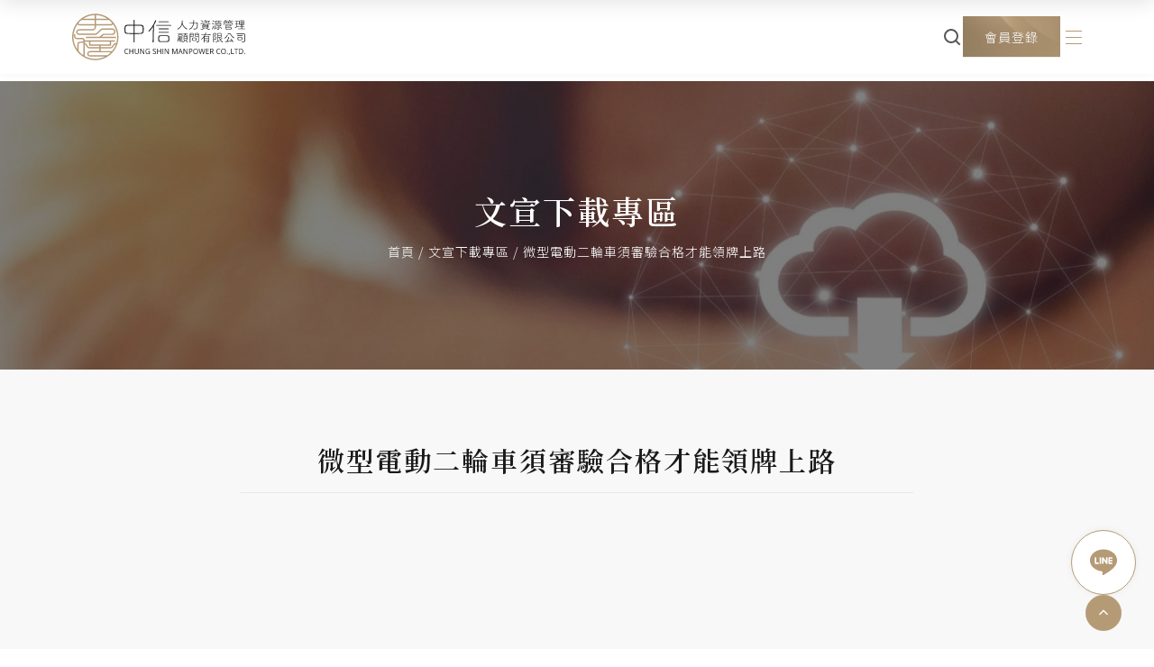

--- FILE ---
content_type: text/html; charset=UTF-8
request_url: https://www.chungshin.tw/download/%E5%BE%AE%E5%9E%8B%E9%9B%BB%E5%8B%95%E4%BA%8C%E8%BC%AA%E8%BB%8A%E9%A0%88%E5%AF%A9%E9%A9%97%E5%90%88%E6%A0%BC%E6%89%8D%E8%83%BD%E9%A0%98%E7%89%8C%E4%B8%8A%E8%B7%AF/
body_size: 18290
content:
<!doctype html>
<html lang="zh-hant">

<head>
	<meta charset="UTF-8">
	<meta name="viewport" content="width=device-width, initial-scale=1">
	<link rel="profile" href="https://gmpg.org/xfn/11">
	<!-- swiper -->
	<!-- <link rel="stylesheet" href="/assets/css/swiper-bundle.min.css" />
	<script src="/assets/js/kit/swiper-bundle.min.js"></script> -->
	<link data-minify="1" rel="stylesheet" href="https://www.chungshin.tw/wp-content/cache/min/1/npm/swiper@9/swiper-bundle.min.css?ver=1750320357" />
	<script data-minify="1" src="https://www.chungshin.tw/wp-content/cache/min/1/npm/swiper@9/swiper-bundle.min.js?ver=1750320357"></script>
	<!-- swiper -->
	<!-- fancybox  -->
	<link data-minify="1" rel="stylesheet" href="https://www.chungshin.tw/wp-content/cache/min/1/wp-content/themes/design_hu/assets/css/fancybox.css?ver=1750320357" />
	<script data-minify="1" src="https://www.chungshin.tw/wp-content/cache/min/1/wp-content/themes/design_hu/assets/js/kit/fancybox.umd.js?ver=1750320357"></script>
	<!-- fancybox  -->
	<!-- google font -->
	<link rel="preconnect" href="https://fonts.googleapis.com">
	<link rel="preconnect" href="https://fonts.gstatic.com" crossorigin>
	
	<!-- google font -->
	
	<meta name="google-site-verification" content="j2iR43pdhFxnPZKfJoJ6y_hLBbo98ioQ0WYDvImkSMQ" />
	<meta name='robots' content='index, follow, max-image-preview:large, max-snippet:-1, max-video-preview:-1' />
<link rel="alternate" hreflang="zh-hant" href="https://www.chungshin.tw/download/%e5%be%ae%e5%9e%8b%e9%9b%bb%e5%8b%95%e4%ba%8c%e8%bc%aa%e8%bb%8a%e9%a0%88%e5%af%a9%e9%a9%97%e5%90%88%e6%a0%bc%e6%89%8d%e8%83%bd%e9%a0%98%e7%89%8c%e4%b8%8a%e8%b7%af/" />
<link rel="alternate" hreflang="x-default" href="https://www.chungshin.tw/download/%e5%be%ae%e5%9e%8b%e9%9b%bb%e5%8b%95%e4%ba%8c%e8%bc%aa%e8%bb%8a%e9%a0%88%e5%af%a9%e9%a9%97%e5%90%88%e6%a0%bc%e6%89%8d%e8%83%bd%e9%a0%98%e7%89%8c%e4%b8%8a%e8%b7%af/" />

	<!-- This site is optimized with the Yoast SEO plugin v22.2 - https://yoast.com/wordpress/plugins/seo/ -->
	<title>微型電動二輪車須審驗合格才能領牌上路 - 中信人力資源管理顧問有限公司</title><link rel="preload" as="style" href="https://fonts.googleapis.com/css2?family=Crimson+Text:wght@400;600;700&#038;family=Noto+Sans+TC:wght@300;400;500;700;900&#038;family=Noto+Serif+TC:wght@200;300;400;500;600;700;900&#038;display=swap" /><link rel="stylesheet" href="https://fonts.googleapis.com/css2?family=Crimson+Text:wght@400;600;700&#038;family=Noto+Sans+TC:wght@300;400;500;700;900&#038;family=Noto+Serif+TC:wght@200;300;400;500;600;700;900&#038;display=swap" media="print" onload="this.media='all'" /><noscript><link rel="stylesheet" href="https://fonts.googleapis.com/css2?family=Crimson+Text:wght@400;600;700&#038;family=Noto+Sans+TC:wght@300;400;500;700;900&#038;family=Noto+Serif+TC:wght@200;300;400;500;600;700;900&#038;display=swap" /></noscript>
	<link rel="canonical" href="https://www.chungshin.tw/download/%e5%be%ae%e5%9e%8b%e9%9b%bb%e5%8b%95%e4%ba%8c%e8%bc%aa%e8%bb%8a%e9%a0%88%e5%af%a9%e9%a9%97%e5%90%88%e6%a0%bc%e6%89%8d%e8%83%bd%e9%a0%98%e7%89%8c%e4%b8%8a%e8%b7%af/" />
	<meta property="og:locale" content="zh_TW" />
	<meta property="og:type" content="article" />
	<meta property="og:title" content="微型電動二輪車須審驗合格才能領牌上路 - 中信人力資源管理顧問有限公司" />
	<meta property="og:url" content="https://www.chungshin.tw/download/%e5%be%ae%e5%9e%8b%e9%9b%bb%e5%8b%95%e4%ba%8c%e8%bc%aa%e8%bb%8a%e9%a0%88%e5%af%a9%e9%a9%97%e5%90%88%e6%a0%bc%e6%89%8d%e8%83%bd%e9%a0%98%e7%89%8c%e4%b8%8a%e8%b7%af/" />
	<meta property="og:site_name" content="中信人力資源管理顧問有限公司" />
	<meta property="article:modified_time" content="2023-09-07T02:28:00+00:00" />
	<meta name="twitter:card" content="summary_large_image" />
	<script type="application/ld+json" class="yoast-schema-graph">{"@context":"https://schema.org","@graph":[{"@type":"WebPage","@id":"https://www.chungshin.tw/download/%e5%be%ae%e5%9e%8b%e9%9b%bb%e5%8b%95%e4%ba%8c%e8%bc%aa%e8%bb%8a%e9%a0%88%e5%af%a9%e9%a9%97%e5%90%88%e6%a0%bc%e6%89%8d%e8%83%bd%e9%a0%98%e7%89%8c%e4%b8%8a%e8%b7%af/","url":"https://www.chungshin.tw/download/%e5%be%ae%e5%9e%8b%e9%9b%bb%e5%8b%95%e4%ba%8c%e8%bc%aa%e8%bb%8a%e9%a0%88%e5%af%a9%e9%a9%97%e5%90%88%e6%a0%bc%e6%89%8d%e8%83%bd%e9%a0%98%e7%89%8c%e4%b8%8a%e8%b7%af/","name":"微型電動二輪車須審驗合格才能領牌上路 - 中信人力資源管理顧問有限公司","isPartOf":{"@id":"https://www.chungshin.tw/#website"},"datePublished":"2023-07-08T07:36:13+00:00","dateModified":"2023-09-07T02:28:00+00:00","breadcrumb":{"@id":"https://www.chungshin.tw/download/%e5%be%ae%e5%9e%8b%e9%9b%bb%e5%8b%95%e4%ba%8c%e8%bc%aa%e8%bb%8a%e9%a0%88%e5%af%a9%e9%a9%97%e5%90%88%e6%a0%bc%e6%89%8d%e8%83%bd%e9%a0%98%e7%89%8c%e4%b8%8a%e8%b7%af/#breadcrumb"},"inLanguage":"zh-TW","potentialAction":[{"@type":"ReadAction","target":["https://www.chungshin.tw/download/%e5%be%ae%e5%9e%8b%e9%9b%bb%e5%8b%95%e4%ba%8c%e8%bc%aa%e8%bb%8a%e9%a0%88%e5%af%a9%e9%a9%97%e5%90%88%e6%a0%bc%e6%89%8d%e8%83%bd%e9%a0%98%e7%89%8c%e4%b8%8a%e8%b7%af/"]}]},{"@type":"BreadcrumbList","@id":"https://www.chungshin.tw/download/%e5%be%ae%e5%9e%8b%e9%9b%bb%e5%8b%95%e4%ba%8c%e8%bc%aa%e8%bb%8a%e9%a0%88%e5%af%a9%e9%a9%97%e5%90%88%e6%a0%bc%e6%89%8d%e8%83%bd%e9%a0%98%e7%89%8c%e4%b8%8a%e8%b7%af/#breadcrumb","itemListElement":[{"@type":"ListItem","position":1,"name":"首頁","item":"https://www.chungshin.tw/"},{"@type":"ListItem","position":2,"name":"文宣下載專區","item":"https://www.chungshin.tw/download/"},{"@type":"ListItem","position":3,"name":"微型電動二輪車須審驗合格才能領牌上路"}]},{"@type":"WebSite","@id":"https://www.chungshin.tw/#website","url":"https://www.chungshin.tw/","name":"中信人力資源管理顧問有限公司","description":"","publisher":{"@id":"https://www.chungshin.tw/#organization"},"potentialAction":[{"@type":"SearchAction","target":{"@type":"EntryPoint","urlTemplate":"https://www.chungshin.tw/?s={search_term_string}"},"query-input":"required name=search_term_string"}],"inLanguage":"zh-TW"},{"@type":"Organization","@id":"https://www.chungshin.tw/#organization","name":"中信人力資源管理顧問有限公司","url":"https://www.chungshin.tw/","logo":{"@type":"ImageObject","inLanguage":"zh-TW","@id":"https://www.chungshin.tw/#/schema/logo/image/","url":"https://www.chungshin.tw/wp-content/uploads/2023/05/logo.jpg","contentUrl":"https://www.chungshin.tw/wp-content/uploads/2023/05/logo.jpg","width":140,"height":140,"caption":"中信人力資源管理顧問有限公司"},"image":{"@id":"https://www.chungshin.tw/#/schema/logo/image/"}}]}</script>
	<!-- / Yoast SEO plugin. -->


<link href='https://fonts.gstatic.com' crossorigin rel='preconnect' />
<link rel="alternate" type="application/rss+xml" title="訂閱《中信人力資源管理顧問有限公司》&raquo; 資訊提供" href="https://www.chungshin.tw/feed/" />
<link rel="alternate" type="application/rss+xml" title="訂閱《中信人力資源管理顧問有限公司》&raquo; 留言的資訊提供" href="https://www.chungshin.tw/comments/feed/" />
<link rel="alternate" title="oEmbed (JSON)" type="application/json+oembed" href="https://www.chungshin.tw/wp-json/oembed/1.0/embed?url=https%3A%2F%2Fwww.chungshin.tw%2Fdownload%2F%25e5%25be%25ae%25e5%259e%258b%25e9%259b%25bb%25e5%258b%2595%25e4%25ba%258c%25e8%25bc%25aa%25e8%25bb%258a%25e9%25a0%2588%25e5%25af%25a9%25e9%25a9%2597%25e5%2590%2588%25e6%25a0%25bc%25e6%2589%258d%25e8%2583%25bd%25e9%25a0%2598%25e7%2589%258c%25e4%25b8%258a%25e8%25b7%25af%2F" />
<link rel="alternate" title="oEmbed (XML)" type="text/xml+oembed" href="https://www.chungshin.tw/wp-json/oembed/1.0/embed?url=https%3A%2F%2Fwww.chungshin.tw%2Fdownload%2F%25e5%25be%25ae%25e5%259e%258b%25e9%259b%25bb%25e5%258b%2595%25e4%25ba%258c%25e8%25bc%25aa%25e8%25bb%258a%25e9%25a0%2588%25e5%25af%25a9%25e9%25a9%2597%25e5%2590%2588%25e6%25a0%25bc%25e6%2589%258d%25e8%2583%25bd%25e9%25a0%2598%25e7%2589%258c%25e4%25b8%258a%25e8%25b7%25af%2F&#038;format=xml" />
<style id='wp-img-auto-sizes-contain-inline-css'>
img:is([sizes=auto i],[sizes^="auto," i]){contain-intrinsic-size:3000px 1500px}
/*# sourceURL=wp-img-auto-sizes-contain-inline-css */
</style>
<link rel='stylesheet' id='wp-block-library-css' href='https://www.chungshin.tw/wp-includes/css/dist/block-library/style.min.css?ver=6.9' media='all' />
<style id='global-styles-inline-css'>
:root{--wp--preset--aspect-ratio--square: 1;--wp--preset--aspect-ratio--4-3: 4/3;--wp--preset--aspect-ratio--3-4: 3/4;--wp--preset--aspect-ratio--3-2: 3/2;--wp--preset--aspect-ratio--2-3: 2/3;--wp--preset--aspect-ratio--16-9: 16/9;--wp--preset--aspect-ratio--9-16: 9/16;--wp--preset--color--black: #000000;--wp--preset--color--cyan-bluish-gray: #abb8c3;--wp--preset--color--white: #ffffff;--wp--preset--color--pale-pink: #f78da7;--wp--preset--color--vivid-red: #cf2e2e;--wp--preset--color--luminous-vivid-orange: #ff6900;--wp--preset--color--luminous-vivid-amber: #fcb900;--wp--preset--color--light-green-cyan: #7bdcb5;--wp--preset--color--vivid-green-cyan: #00d084;--wp--preset--color--pale-cyan-blue: #8ed1fc;--wp--preset--color--vivid-cyan-blue: #0693e3;--wp--preset--color--vivid-purple: #9b51e0;--wp--preset--gradient--vivid-cyan-blue-to-vivid-purple: linear-gradient(135deg,rgb(6,147,227) 0%,rgb(155,81,224) 100%);--wp--preset--gradient--light-green-cyan-to-vivid-green-cyan: linear-gradient(135deg,rgb(122,220,180) 0%,rgb(0,208,130) 100%);--wp--preset--gradient--luminous-vivid-amber-to-luminous-vivid-orange: linear-gradient(135deg,rgb(252,185,0) 0%,rgb(255,105,0) 100%);--wp--preset--gradient--luminous-vivid-orange-to-vivid-red: linear-gradient(135deg,rgb(255,105,0) 0%,rgb(207,46,46) 100%);--wp--preset--gradient--very-light-gray-to-cyan-bluish-gray: linear-gradient(135deg,rgb(238,238,238) 0%,rgb(169,184,195) 100%);--wp--preset--gradient--cool-to-warm-spectrum: linear-gradient(135deg,rgb(74,234,220) 0%,rgb(151,120,209) 20%,rgb(207,42,186) 40%,rgb(238,44,130) 60%,rgb(251,105,98) 80%,rgb(254,248,76) 100%);--wp--preset--gradient--blush-light-purple: linear-gradient(135deg,rgb(255,206,236) 0%,rgb(152,150,240) 100%);--wp--preset--gradient--blush-bordeaux: linear-gradient(135deg,rgb(254,205,165) 0%,rgb(254,45,45) 50%,rgb(107,0,62) 100%);--wp--preset--gradient--luminous-dusk: linear-gradient(135deg,rgb(255,203,112) 0%,rgb(199,81,192) 50%,rgb(65,88,208) 100%);--wp--preset--gradient--pale-ocean: linear-gradient(135deg,rgb(255,245,203) 0%,rgb(182,227,212) 50%,rgb(51,167,181) 100%);--wp--preset--gradient--electric-grass: linear-gradient(135deg,rgb(202,248,128) 0%,rgb(113,206,126) 100%);--wp--preset--gradient--midnight: linear-gradient(135deg,rgb(2,3,129) 0%,rgb(40,116,252) 100%);--wp--preset--font-size--small: 13px;--wp--preset--font-size--medium: 20px;--wp--preset--font-size--large: 36px;--wp--preset--font-size--x-large: 42px;--wp--preset--spacing--20: 0.44rem;--wp--preset--spacing--30: 0.67rem;--wp--preset--spacing--40: 1rem;--wp--preset--spacing--50: 1.5rem;--wp--preset--spacing--60: 2.25rem;--wp--preset--spacing--70: 3.38rem;--wp--preset--spacing--80: 5.06rem;--wp--preset--shadow--natural: 6px 6px 9px rgba(0, 0, 0, 0.2);--wp--preset--shadow--deep: 12px 12px 50px rgba(0, 0, 0, 0.4);--wp--preset--shadow--sharp: 6px 6px 0px rgba(0, 0, 0, 0.2);--wp--preset--shadow--outlined: 6px 6px 0px -3px rgb(255, 255, 255), 6px 6px rgb(0, 0, 0);--wp--preset--shadow--crisp: 6px 6px 0px rgb(0, 0, 0);}:where(.is-layout-flex){gap: 0.5em;}:where(.is-layout-grid){gap: 0.5em;}body .is-layout-flex{display: flex;}.is-layout-flex{flex-wrap: wrap;align-items: center;}.is-layout-flex > :is(*, div){margin: 0;}body .is-layout-grid{display: grid;}.is-layout-grid > :is(*, div){margin: 0;}:where(.wp-block-columns.is-layout-flex){gap: 2em;}:where(.wp-block-columns.is-layout-grid){gap: 2em;}:where(.wp-block-post-template.is-layout-flex){gap: 1.25em;}:where(.wp-block-post-template.is-layout-grid){gap: 1.25em;}.has-black-color{color: var(--wp--preset--color--black) !important;}.has-cyan-bluish-gray-color{color: var(--wp--preset--color--cyan-bluish-gray) !important;}.has-white-color{color: var(--wp--preset--color--white) !important;}.has-pale-pink-color{color: var(--wp--preset--color--pale-pink) !important;}.has-vivid-red-color{color: var(--wp--preset--color--vivid-red) !important;}.has-luminous-vivid-orange-color{color: var(--wp--preset--color--luminous-vivid-orange) !important;}.has-luminous-vivid-amber-color{color: var(--wp--preset--color--luminous-vivid-amber) !important;}.has-light-green-cyan-color{color: var(--wp--preset--color--light-green-cyan) !important;}.has-vivid-green-cyan-color{color: var(--wp--preset--color--vivid-green-cyan) !important;}.has-pale-cyan-blue-color{color: var(--wp--preset--color--pale-cyan-blue) !important;}.has-vivid-cyan-blue-color{color: var(--wp--preset--color--vivid-cyan-blue) !important;}.has-vivid-purple-color{color: var(--wp--preset--color--vivid-purple) !important;}.has-black-background-color{background-color: var(--wp--preset--color--black) !important;}.has-cyan-bluish-gray-background-color{background-color: var(--wp--preset--color--cyan-bluish-gray) !important;}.has-white-background-color{background-color: var(--wp--preset--color--white) !important;}.has-pale-pink-background-color{background-color: var(--wp--preset--color--pale-pink) !important;}.has-vivid-red-background-color{background-color: var(--wp--preset--color--vivid-red) !important;}.has-luminous-vivid-orange-background-color{background-color: var(--wp--preset--color--luminous-vivid-orange) !important;}.has-luminous-vivid-amber-background-color{background-color: var(--wp--preset--color--luminous-vivid-amber) !important;}.has-light-green-cyan-background-color{background-color: var(--wp--preset--color--light-green-cyan) !important;}.has-vivid-green-cyan-background-color{background-color: var(--wp--preset--color--vivid-green-cyan) !important;}.has-pale-cyan-blue-background-color{background-color: var(--wp--preset--color--pale-cyan-blue) !important;}.has-vivid-cyan-blue-background-color{background-color: var(--wp--preset--color--vivid-cyan-blue) !important;}.has-vivid-purple-background-color{background-color: var(--wp--preset--color--vivid-purple) !important;}.has-black-border-color{border-color: var(--wp--preset--color--black) !important;}.has-cyan-bluish-gray-border-color{border-color: var(--wp--preset--color--cyan-bluish-gray) !important;}.has-white-border-color{border-color: var(--wp--preset--color--white) !important;}.has-pale-pink-border-color{border-color: var(--wp--preset--color--pale-pink) !important;}.has-vivid-red-border-color{border-color: var(--wp--preset--color--vivid-red) !important;}.has-luminous-vivid-orange-border-color{border-color: var(--wp--preset--color--luminous-vivid-orange) !important;}.has-luminous-vivid-amber-border-color{border-color: var(--wp--preset--color--luminous-vivid-amber) !important;}.has-light-green-cyan-border-color{border-color: var(--wp--preset--color--light-green-cyan) !important;}.has-vivid-green-cyan-border-color{border-color: var(--wp--preset--color--vivid-green-cyan) !important;}.has-pale-cyan-blue-border-color{border-color: var(--wp--preset--color--pale-cyan-blue) !important;}.has-vivid-cyan-blue-border-color{border-color: var(--wp--preset--color--vivid-cyan-blue) !important;}.has-vivid-purple-border-color{border-color: var(--wp--preset--color--vivid-purple) !important;}.has-vivid-cyan-blue-to-vivid-purple-gradient-background{background: var(--wp--preset--gradient--vivid-cyan-blue-to-vivid-purple) !important;}.has-light-green-cyan-to-vivid-green-cyan-gradient-background{background: var(--wp--preset--gradient--light-green-cyan-to-vivid-green-cyan) !important;}.has-luminous-vivid-amber-to-luminous-vivid-orange-gradient-background{background: var(--wp--preset--gradient--luminous-vivid-amber-to-luminous-vivid-orange) !important;}.has-luminous-vivid-orange-to-vivid-red-gradient-background{background: var(--wp--preset--gradient--luminous-vivid-orange-to-vivid-red) !important;}.has-very-light-gray-to-cyan-bluish-gray-gradient-background{background: var(--wp--preset--gradient--very-light-gray-to-cyan-bluish-gray) !important;}.has-cool-to-warm-spectrum-gradient-background{background: var(--wp--preset--gradient--cool-to-warm-spectrum) !important;}.has-blush-light-purple-gradient-background{background: var(--wp--preset--gradient--blush-light-purple) !important;}.has-blush-bordeaux-gradient-background{background: var(--wp--preset--gradient--blush-bordeaux) !important;}.has-luminous-dusk-gradient-background{background: var(--wp--preset--gradient--luminous-dusk) !important;}.has-pale-ocean-gradient-background{background: var(--wp--preset--gradient--pale-ocean) !important;}.has-electric-grass-gradient-background{background: var(--wp--preset--gradient--electric-grass) !important;}.has-midnight-gradient-background{background: var(--wp--preset--gradient--midnight) !important;}.has-small-font-size{font-size: var(--wp--preset--font-size--small) !important;}.has-medium-font-size{font-size: var(--wp--preset--font-size--medium) !important;}.has-large-font-size{font-size: var(--wp--preset--font-size--large) !important;}.has-x-large-font-size{font-size: var(--wp--preset--font-size--x-large) !important;}
/*# sourceURL=global-styles-inline-css */
</style>

<style id='classic-theme-styles-inline-css'>
/*! This file is auto-generated */
.wp-block-button__link{color:#fff;background-color:#32373c;border-radius:9999px;box-shadow:none;text-decoration:none;padding:calc(.667em + 2px) calc(1.333em + 2px);font-size:1.125em}.wp-block-file__button{background:#32373c;color:#fff;text-decoration:none}
/*# sourceURL=/wp-includes/css/classic-themes.min.css */
</style>
<link rel='stylesheet' id='wpml-legacy-vertical-list-0-css' href='https://www.chungshin.tw/wp-content/plugins/sitepress-multilingual-cms/templates/language-switchers/legacy-list-vertical/style.min.css?ver=1' media='all' />
<link data-minify="1" rel='stylesheet' id='dh-hu-style-css' href='https://www.chungshin.tw/wp-content/cache/min/1/wp-content/themes/design_hu/assets/scss/style.css?ver=1750320357' media='all' />
<link data-minify="1" rel='stylesheet' id='designhu-scss-global-css-css' href='https://www.chungshin.tw/wp-content/cache/min/1/wp-content/themes/design_hu/global.css?ver=1750320357' media='all' />
<link data-minify="1" rel='stylesheet' id='design_hu-style-css' href='https://www.chungshin.tw/wp-content/cache/min/1/wp-content/themes/design_hu/style.css?ver=1750320357' media='all' />
<link rel='stylesheet' id='um_modal-css' href='https://www.chungshin.tw/wp-content/plugins/ultimate-member/assets/css/um-modal.min.css?ver=2.8.4' media='all' />
<link rel='stylesheet' id='um_ui-css' href='https://www.chungshin.tw/wp-content/plugins/ultimate-member/assets/libs/jquery-ui/jquery-ui.min.css?ver=1.13.2' media='all' />
<link rel='stylesheet' id='um_tipsy-css' href='https://www.chungshin.tw/wp-content/plugins/ultimate-member/assets/libs/tipsy/tipsy.min.css?ver=1.0.0a' media='all' />
<link data-minify="1" rel='stylesheet' id='um_raty-css' href='https://www.chungshin.tw/wp-content/cache/min/1/wp-content/plugins/ultimate-member/assets/libs/raty/um-raty.min.css?ver=1750320357' media='all' />
<link data-minify="1" rel='stylesheet' id='um_fonticons_ii-css' href='https://www.chungshin.tw/wp-content/cache/min/1/wp-content/plugins/ultimate-member/assets/libs/legacy/fonticons/fonticons-ii.min.css?ver=1750320357' media='all' />
<link data-minify="1" rel='stylesheet' id='um_fonticons_fa-css' href='https://www.chungshin.tw/wp-content/cache/min/1/wp-content/plugins/ultimate-member/assets/libs/legacy/fonticons/fonticons-fa.min.css?ver=1750320357' media='all' />
<link rel='stylesheet' id='select2-css' href='https://www.chungshin.tw/wp-content/plugins/ultimate-member/assets/libs/select2/select2.min.css?ver=4.0.13' media='all' />
<link rel='stylesheet' id='um_fileupload-css' href='https://www.chungshin.tw/wp-content/plugins/ultimate-member/assets/css/um-fileupload.min.css?ver=2.8.4' media='all' />
<link rel='stylesheet' id='um_datetime-css' href='https://www.chungshin.tw/wp-content/plugins/ultimate-member/assets/libs/pickadate/default.min.css?ver=3.6.2' media='all' />
<link rel='stylesheet' id='um_datetime_date-css' href='https://www.chungshin.tw/wp-content/plugins/ultimate-member/assets/libs/pickadate/default.date.min.css?ver=3.6.2' media='all' />
<link rel='stylesheet' id='um_datetime_time-css' href='https://www.chungshin.tw/wp-content/plugins/ultimate-member/assets/libs/pickadate/default.time.min.css?ver=3.6.2' media='all' />
<link rel='stylesheet' id='um_common-css' href='https://www.chungshin.tw/wp-content/plugins/ultimate-member/assets/css/common.min.css?ver=2.8.4' media='all' />
<link rel='stylesheet' id='um_responsive-css' href='https://www.chungshin.tw/wp-content/plugins/ultimate-member/assets/css/um-responsive.min.css?ver=2.8.4' media='all' />
<link rel='stylesheet' id='um_styles-css' href='https://www.chungshin.tw/wp-content/plugins/ultimate-member/assets/css/um-styles.min.css?ver=2.8.4' media='all' />
<link rel='stylesheet' id='um_crop-css' href='https://www.chungshin.tw/wp-content/plugins/ultimate-member/assets/libs/cropper/cropper.min.css?ver=1.6.1' media='all' />
<link rel='stylesheet' id='um_profile-css' href='https://www.chungshin.tw/wp-content/plugins/ultimate-member/assets/css/um-profile.min.css?ver=2.8.4' media='all' />
<link rel='stylesheet' id='um_account-css' href='https://www.chungshin.tw/wp-content/plugins/ultimate-member/assets/css/um-account.min.css?ver=2.8.4' media='all' />
<link rel='stylesheet' id='um_misc-css' href='https://www.chungshin.tw/wp-content/plugins/ultimate-member/assets/css/um-misc.min.css?ver=2.8.4' media='all' />
<link rel='stylesheet' id='um_default_css-css' href='https://www.chungshin.tw/wp-content/plugins/ultimate-member/assets/css/um-old-default.min.css?ver=2.8.4' media='all' />
<style id='rocket-lazyload-inline-css'>
.rll-youtube-player{position:relative;padding-bottom:56.23%;height:0;overflow:hidden;max-width:100%;}.rll-youtube-player:focus-within{outline: 2px solid currentColor;outline-offset: 5px;}.rll-youtube-player iframe{position:absolute;top:0;left:0;width:100%;height:100%;z-index:100;background:0 0}.rll-youtube-player img{bottom:0;display:block;left:0;margin:auto;max-width:100%;width:100%;position:absolute;right:0;top:0;border:none;height:auto;-webkit-transition:.4s all;-moz-transition:.4s all;transition:.4s all}.rll-youtube-player img:hover{-webkit-filter:brightness(75%)}.rll-youtube-player .play{height:100%;width:100%;left:0;top:0;position:absolute;background:url(https://www.chungshin.tw/wp-content/plugins/wp-rocket/assets/img/youtube.png) no-repeat center;background-color: transparent !important;cursor:pointer;border:none;}
/*# sourceURL=rocket-lazyload-inline-css */
</style>
<script id="wpml-cookie-js-extra">
var wpml_cookies = {"wp-wpml_current_language":{"value":"zh-hant","expires":1,"path":"/"}};
var wpml_cookies = {"wp-wpml_current_language":{"value":"zh-hant","expires":1,"path":"/"}};
//# sourceURL=wpml-cookie-js-extra
</script>
<script data-minify="1" src="https://www.chungshin.tw/wp-content/cache/min/1/wp-content/plugins/sitepress-multilingual-cms/res/js/cookies/language-cookie.js?ver=1750320357" id="wpml-cookie-js" defer data-wp-strategy="defer"></script>
<script src="https://www.chungshin.tw/wp-includes/js/jquery/jquery.min.js?ver=3.7.1" id="jquery-core-js"></script>
<script src="https://www.chungshin.tw/wp-includes/js/jquery/jquery-migrate.min.js?ver=3.4.1" id="jquery-migrate-js"></script>
<script src="https://www.chungshin.tw/wp-content/plugins/ultimate-member/assets/js/um-gdpr.min.js?ver=2.8.4" id="um-gdpr-js"></script>
<link rel="https://api.w.org/" href="https://www.chungshin.tw/wp-json/" /><link rel="alternate" title="JSON" type="application/json" href="https://www.chungshin.tw/wp-json/wp/v2/download/1374" /><link rel="EditURI" type="application/rsd+xml" title="RSD" href="https://www.chungshin.tw/xmlrpc.php?rsd" />
<meta name="generator" content="WordPress 6.9" />
<link rel='shortlink' href='https://www.chungshin.tw/?p=1374' />
<meta name="generator" content="WPML ver:4.6.9 stt:61,1;" />
		<style type="text/css">
			.um_request_name {
				display: none !important;
			}
		</style>
	<link rel="icon" href="https://www.chungshin.tw/wp-content/uploads/2023/06/Vector-23.svg" sizes="32x32" />
<link rel="icon" href="https://www.chungshin.tw/wp-content/uploads/2023/06/Vector-23.svg" sizes="192x192" />
<link rel="apple-touch-icon" href="https://www.chungshin.tw/wp-content/uploads/2023/06/Vector-23.svg" />
<meta name="msapplication-TileImage" content="https://www.chungshin.tw/wp-content/uploads/2023/06/Vector-23.svg" />
		<style id="wp-custom-css">
			/* 暫時關閉 */
.wpml-ls-legacy-list-vertical{
	display:none;
}		</style>
		<noscript><style id="rocket-lazyload-nojs-css">.rll-youtube-player, [data-lazy-src]{display:none !important;}</style></noscript></head>

<body class="wp-singular download-template-default single single-download postid-1374 wp-theme-design_hu">
	
	
	<header class="fixed top-0 z-[100] w-full h-auto flex items-center justify-between px-20 py-[15px] sm:px-lr sm:py-6" id="masthead" class="site-header">

		<!-- 客製化 LOGO -->
		<div class="logo sm:w-[154px] sm:h-auto">
			<a class="logoLight" href="https://www.chungshin.tw">
				<img width="192" height="52" src="https://www.chungshin.tw/wp-content/uploads/2023/05/Group-5.svg" alt="Group (5)">
			</a>
			<a class="logoDark" href="https://www.chungshin.tw">
				<img width="224" height="60" src="https://www.chungshin.tw/wp-content/uploads/2023/05/Group-4.svg" alt="Group (4)">
			</a>
		</div>
		<!-- 客製化 LOGO -->

		<!-- 客製化 header 選單 -->
		<nav id="webNavigation" class="web_nav">
			<ul id="menu-header_nav" class="web_nav-list lis-n"><li id="nav-menu-item-754" class="accordion-item-li  menu-item-depth-0 menu-item menu-item-type-post_type menu-item-object-page menu-item-has-children" data-highlight=""><a href="https://www.chungshin.tw/about/" class="menu-link link accordion-item-li-item-link">關於中信</a>
<nav class="accordion-item-content-nav"><ul class="accordion-item-content-ul">
	<li id="nav-menu-item-33" class="accordion-item-content-li  menu-item-depth-1 menu-item menu-item-type-custom menu-item-object-custom"><a href="https://www.chungshin.tw/about/#corporate" class="menu-link link accordion-item-content-li-item-link">企業理念</a></li>
	<li id="nav-menu-item-34" class="accordion-item-content-li  menu-item-depth-1 menu-item menu-item-type-custom menu-item-object-custom"><a href="https://www.chungshin.tw/about/#story" class="menu-link link accordion-item-content-li-item-link">品牌故事</a></li>
	<li id="nav-menu-item-444" class="accordion-item-content-li  menu-item-depth-1 menu-item menu-item-type-custom menu-item-object-custom"><a href="https://www.chungshin.tw/about/#miles" class="menu-link link accordion-item-content-li-item-link">榮耀里程</a></li>
	<li id="nav-menu-item-445" class="accordion-item-content-li  menu-item-depth-1 menu-item menu-item-type-custom menu-item-object-custom"><a href="https://www.chungshin.tw/about/#reviews" class="menu-link link accordion-item-content-li-item-link">顧客評價</a></li>
	<li id="nav-menu-item-446" class="accordion-item-content-li  menu-item-depth-1 menu-item menu-item-type-custom menu-item-object-custom"><a href="https://www.chungshin.tw/about/#responsibility" class="menu-link link accordion-item-content-li-item-link">企業社會責任</a></li>
</ul>
</li>
<li id="nav-menu-item-5342" class="accordion-item-li  menu-item-depth-0 menu-item menu-item-type-post_type_archive menu-item-object-news menu-item-has-children" data-highlight=""><a href="https://www.chungshin.tw/news/" class="menu-link link accordion-item-li-item-link">最新消息</a>
<nav class="accordion-item-content-nav"><ul class="accordion-item-content-ul">
	<li id="nav-menu-item-508" class="accordion-item-content-li  menu-item-depth-1 menu-item menu-item-type-post_type_archive menu-item-object-news"><a href="https://www.chungshin.tw/news/" class="menu-link link accordion-item-content-li-item-link">最新消息</a></li>
	<li id="nav-menu-item-506" class="accordion-item-content-li  menu-item-depth-1 menu-item menu-item-type-post_type_archive menu-item-object-experience"><a href="https://www.chungshin.tw/experience/" class="menu-link link accordion-item-content-li-item-link">經驗分享</a></li>
	<li id="nav-menu-item-507" class="accordion-item-content-li  menu-item-depth-1 menu-item menu-item-type-post_type_archive menu-item-object-download"><a href="https://www.chungshin.tw/download/" class="menu-link link accordion-item-content-li-item-link">文宣下載專區</a></li>
</ul>
</li>
<li id="nav-menu-item-736" class="accordion-item-li  menu-item-depth-0 menu-item menu-item-type-post_type menu-item-object-page menu-item-has-children" data-highlight=""><a href="https://www.chungshin.tw/manufacturing/" class="menu-link link accordion-item-li-item-link">製造業專區</a>
<nav class="accordion-item-content-nav"><ul class="accordion-item-content-ul">
	<li id="nav-menu-item-36" class="accordion-item-content-li  menu-item-depth-1 menu-item menu-item-type-custom menu-item-object-custom"><a href="https://www.chungshin.tw/manufacturing/#application" class="menu-link link accordion-item-content-li-item-link">申請流程</a></li>
	<li id="nav-menu-item-37" class="accordion-item-content-li  menu-item-depth-1 menu-item menu-item-type-custom menu-item-object-custom"><a href="https://www.chungshin.tw/manufacturing/#pay" class="menu-link link accordion-item-content-li-item-link">費用負擔介紹</a></li>
	<li id="nav-menu-item-735" class="accordion-item-content-li  menu-item-depth-1 menu-item menu-item-type-custom menu-item-object-custom"><a href="https://www.chungshin.tw/manufacturing/#foreigners-enter" class="menu-link link accordion-item-content-li-item-link">外國人入境後應辦事項</a></li>
	<li id="nav-menu-item-737" class="accordion-item-content-li  menu-item-depth-1 menu-item menu-item-type-custom menu-item-object-custom"><a href="https://www.chungshin.tw/manufacturing/#service-you-want" class="menu-link link accordion-item-content-li-item-link">極致服務</a></li>
	<li id="nav-menu-item-738" class="accordion-item-content-li  menu-item-depth-1 menu-item menu-item-type-custom menu-item-object-custom"><a href="https://www.chungshin.tw/manufacturing/#important-laws" class="menu-link link accordion-item-content-li-item-link">重要法令宣導</a></li>
	<li id="nav-menu-item-739" class="accordion-item-content-li  menu-item-depth-1 menu-item menu-item-type-custom menu-item-object-custom"><a href="https://www.chungshin.tw/manufacturing/#q-and-a" class="menu-link link accordion-item-content-li-item-link">特殊問題Q&#038;A</a></li>
</ul>
</li>
<li id="nav-menu-item-760" class="accordion-item-li  menu-item-depth-0 menu-item menu-item-type-post_type menu-item-object-page menu-item-has-children" data-highlight=""><a href="https://www.chungshin.tw/others/" class="menu-link link accordion-item-li-item-link">其他產業</a>
<nav class="accordion-item-content-nav"><ul class="accordion-item-content-ul">
	<li id="nav-menu-item-365" class="accordion-item-content-li  menu-item-depth-1 menu-item menu-item-type-custom menu-item-object-custom"><a href="https://www.chungshin.tw/others/?data=construction-industry" class="menu-link link accordion-item-content-li-item-link">營造業</a></li>
	<li id="nav-menu-item-366" class="accordion-item-content-li  menu-item-depth-1 menu-item menu-item-type-custom menu-item-object-custom"><a href="https://www.chungshin.tw/others/?data=slaughterhouse-industry" class="menu-link link accordion-item-content-li-item-link">屠宰業</a></li>
	<li id="nav-menu-item-367" class="accordion-item-content-li  menu-item-depth-1 menu-item menu-item-type-custom menu-item-object-custom"><a href="https://www.chungshin.tw/others/?data=agriculture-forestry-and-fishing-industry" class="menu-link link accordion-item-content-li-item-link">農林牧或養殖漁業</a></li>
	<li id="nav-menu-item-368" class="accordion-item-content-li  menu-item-depth-1 menu-item menu-item-type-custom menu-item-object-custom"><a href="https://www.chungshin.tw/others/?data=outreach-agricultural-services" class="menu-link link accordion-item-content-li-item-link">外展農務</a></li>
	<li id="nav-menu-item-369" class="accordion-item-content-li  menu-item-depth-1 menu-item menu-item-type-custom menu-item-object-custom"><a href="https://www.chungshin.tw/others/?data=middle-level-manpower" class="menu-link link accordion-item-content-li-item-link">中階人力</a></li>
	<li id="nav-menu-item-370" class="accordion-item-content-li  menu-item-depth-1 menu-item menu-item-type-custom menu-item-object-custom"><a href="https://www.chungshin.tw/others/?data=home-care" class="menu-link link accordion-item-content-li-item-link">家庭看護</a></li>
	<li id="nav-menu-item-371" class="accordion-item-content-li  menu-item-depth-1 menu-item menu-item-type-custom menu-item-object-custom"><a href="https://www.chungshin.tw/others/?data=domestic-helper" class="menu-link link accordion-item-content-li-item-link">家庭幫傭</a></li>
</ul>
</li>
<li id="nav-menu-item-8182" class="accordion-item-li  menu-item-depth-0 menu-item menu-item-type-custom menu-item-object-custom menu-item-has-children" data-highlight=""><a class="menu-link link accordion-item-li-item-link">其他資訊</a>
<nav class="accordion-item-content-nav"><ul class="accordion-item-content-ul">
	<li id="nav-menu-item-503" class="accordion-item-content-li  menu-item-depth-1 menu-item menu-item-type-post_type menu-item-object-page"><a href="https://www.chungshin.tw/other-information/" class="menu-link link accordion-item-content-li-item-link">相關網站</a></li>
	<li id="nav-menu-item-8162" class="accordion-item-content-li  menu-item-depth-1 menu-item menu-item-type-post_type menu-item-object-page"><a href="https://www.chungshin.tw/find/" class="menu-link link accordion-item-content-li-item-link">協尋專區</a></li>
</ul>
</li>
</ul>		</nav>

		<div class="flex items-center justify-center gap-[30px] sm:gap-3">

			<!-- search icon -->
			<div class="searchIcon">
				<a href="javascript:;">
					<svg width="24" height="24" viewBox="0 0 24 24" fill="none" xmlns="http://www.w3.org/2000/svg">
						<path d="M11 18C14.866 18 18 14.866 18 11C18 7.13401 14.866 4 11 4C7.13401 4 4 7.13401 4 11C4 14.866 7.13401 18 11 18Z" stroke="#FFFFFF" stroke-width="2" stroke-linecap="round" stroke-linejoin="round" />
						<path d="M20 20L17 17" stroke="#FFFFFF" stroke-width="2" stroke-linecap="square" stroke-linejoin="round" />
					</svg>
				</a>
			</div>
			<!-- search icon -->
			<!-- search input -->
			<div class="web_search">
				<div class="container web_search-inner">
					<form role="search" method="get" action="https://www.chungshin.tw" class="web_search-frm">
						<div class="web_search-field">
							<button class="web_search-btn" type="submit">
								<span class="icon svgicon" data-drawicon="searchIcon">
									<svg width="24" height="24" viewBox="0 0 24 24" fill="none" xmlns="http://www.w3.org/2000/svg">
										<path d="M17.6667 15.6667H16.6133L16.24 15.3067C17.0733 14.3386 17.6823 13.1984 18.0234 11.9675C18.3645 10.7366 18.4294 9.44553 18.2133 8.18666C17.5867 4.48 14.4933 1.52 10.76 1.06666C9.44748 0.900618 8.11438 1.03703 6.8627 1.46545C5.61101 1.89387 4.47392 2.60296 3.53844 3.53844C2.60296 4.47392 1.89387 5.61101 1.46545 6.8627C1.03703 8.11438 0.900618 9.44748 1.06666 10.76C1.52 14.4933 4.48 17.5867 8.18666 18.2133C9.44553 18.4294 10.7366 18.3645 11.9675 18.0234C13.1984 17.6823 14.3386 17.0733 15.3067 16.24L15.6667 16.6133V17.6667L21.3333 23.3333C21.88 23.88 22.7733 23.88 23.32 23.3333C23.8667 22.7867 23.8667 21.8933 23.32 21.3467L17.6667 15.6667ZM9.66666 15.6667C6.34666 15.6667 3.66666 12.9867 3.66666 9.66666C3.66666 6.34666 6.34666 3.66666 9.66666 3.66666C12.9867 3.66666 15.6667 6.34666 15.6667 9.66666C15.6667 12.9867 12.9867 15.6667 9.66666 15.6667Z" fill="#44546A" />
									</svg>
								</span>
							</button>
							<input type="text" value="" name="s" placeholder="Search..." class="web_search-input ">
						</div>
					</form>
					<div class="web_search-close"></div>
				</div>
			</div>
			<!-- search input -->

			<!-- wpml -->
						<!-- wpml -->
			<a class="text-white px-6 py-3 flex items-center justify-center relative group sm:hidden" href="https://www.chungshin.tw/member-login">
				<div class="absolute w-full h-full top-0 left-0 z-0 opacity-100 group-hover:opacity-0 transition3">
					<img width="107" height="46" class="w-full h-full object-cover" src="https://www.chungshin.tw/wp-content/uploads/2023/05/Rectangle-83.svg" alt="Rectangle 83">
				</div>
				<div class="absolute w-full h-full top-0 left-0 z-0 opacity-0 group-hover:opacity-100 transition3">
					<img width="107" height="46" class="w-full h-full object-cover" src="https://www.chungshin.tw/wp-content/uploads/2023/05/Rectangle-83.png" alt="Rectangle 83">
				</div>
				<p class="small sans text-white z-10">
					會員登錄				</p>
			</a>
			<!-- phone hamberger bar -->
			<div id="m_menu-toggle" class="hamberger">
				<span class="bar"></span>
				<span class="bar"></span>
				<span class="bar"></span>
			</div>
			<!-- phone hamberger bar -->
		</div>


		<!-- 手機版 menu -->
		<nav id="webNavigation_m" class="web_nav_m overflow-y-auto">
			<ul id="menu-header_nav_mobile" class="web_nav-list lis-n"><li id="nav-menu-item-758" class="accordion-item-li  menu-item-depth-0 menu-item menu-item-type-post_type menu-item-object-page menu-item-has-children" data-highlight=""><a href="https://www.chungshin.tw/about/" class="menu-link link accordion-item-li-item-link">關於中信</a>
<nav class="accordion-item-content-nav"><ul class="accordion-item-content-ul">
	<li id="nav-menu-item-450" class="accordion-item-content-li  menu-item-depth-1 menu-item menu-item-type-custom menu-item-object-custom"><a href="https://www.chungshin.tw/about/#corporate" class="menu-link link accordion-item-content-li-item-link">企業理念</a></li>
	<li id="nav-menu-item-451" class="accordion-item-content-li  menu-item-depth-1 menu-item menu-item-type-custom menu-item-object-custom"><a href="https://www.chungshin.tw/about/#story" class="menu-link link accordion-item-content-li-item-link">品牌故事</a></li>
	<li id="nav-menu-item-452" class="accordion-item-content-li  menu-item-depth-1 menu-item menu-item-type-custom menu-item-object-custom"><a href="https://www.chungshin.tw/about/#miles" class="menu-link link accordion-item-content-li-item-link">榮耀里程</a></li>
	<li id="nav-menu-item-453" class="accordion-item-content-li  menu-item-depth-1 menu-item menu-item-type-custom menu-item-object-custom"><a href="https://www.chungshin.tw/about/#reviews" class="menu-link link accordion-item-content-li-item-link">顧客評價</a></li>
	<li id="nav-menu-item-454" class="accordion-item-content-li  menu-item-depth-1 menu-item menu-item-type-custom menu-item-object-custom"><a href="https://www.chungshin.tw/about/#responsibility" class="menu-link link accordion-item-content-li-item-link">企業社會責任</a></li>
</ul>
</li>
<li id="nav-menu-item-5343" class="accordion-item-li  menu-item-depth-0 menu-item menu-item-type-post_type_archive menu-item-object-news menu-item-has-children" data-highlight=""><a href="https://www.chungshin.tw/news/" class="menu-link link accordion-item-li-item-link">最新消息</a>
<nav class="accordion-item-content-nav"><ul class="accordion-item-content-ul">
	<li id="nav-menu-item-511" class="accordion-item-content-li  menu-item-depth-1 menu-item menu-item-type-post_type_archive menu-item-object-news"><a href="https://www.chungshin.tw/news/" class="menu-link link accordion-item-content-li-item-link">最新消息</a></li>
	<li id="nav-menu-item-512" class="accordion-item-content-li  menu-item-depth-1 menu-item menu-item-type-post_type_archive menu-item-object-experience"><a href="https://www.chungshin.tw/experience/" class="menu-link link accordion-item-content-li-item-link">經驗分享</a></li>
	<li id="nav-menu-item-513" class="accordion-item-content-li  menu-item-depth-1 menu-item menu-item-type-post_type_archive menu-item-object-download"><a href="https://www.chungshin.tw/download/" class="menu-link link accordion-item-content-li-item-link">文宣下載專區</a></li>
</ul>
</li>
<li id="nav-menu-item-747" class="accordion-item-li  menu-item-depth-0 menu-item menu-item-type-post_type menu-item-object-page menu-item-has-children" data-highlight=""><a href="https://www.chungshin.tw/manufacturing/" class="menu-link link accordion-item-li-item-link">製造業專區</a>
<nav class="accordion-item-content-nav"><ul class="accordion-item-content-ul">
	<li id="nav-menu-item-748" class="accordion-item-content-li  menu-item-depth-1 menu-item menu-item-type-custom menu-item-object-custom"><a href="https://www.chungshin.tw/manufacturing/#application" class="menu-link link accordion-item-content-li-item-link">申請流程</a></li>
	<li id="nav-menu-item-749" class="accordion-item-content-li  menu-item-depth-1 menu-item menu-item-type-custom menu-item-object-custom"><a href="https://www.chungshin.tw/manufacturing/#pay" class="menu-link link accordion-item-content-li-item-link">費用負擔介紹</a></li>
	<li id="nav-menu-item-750" class="accordion-item-content-li  menu-item-depth-1 menu-item menu-item-type-custom menu-item-object-custom"><a href="https://www.chungshin.tw/manufacturing/#foreigners-enter" class="menu-link link accordion-item-content-li-item-link">外國人入境後應辦事項</a></li>
	<li id="nav-menu-item-751" class="accordion-item-content-li  menu-item-depth-1 menu-item menu-item-type-custom menu-item-object-custom"><a href="https://www.chungshin.tw/manufacturing/#service-you-want" class="menu-link link accordion-item-content-li-item-link">極致服務</a></li>
	<li id="nav-menu-item-752" class="accordion-item-content-li  menu-item-depth-1 menu-item menu-item-type-custom menu-item-object-custom"><a href="https://www.chungshin.tw/manufacturing/#important-laws" class="menu-link link accordion-item-content-li-item-link">重要法令宣導</a></li>
	<li id="nav-menu-item-753" class="accordion-item-content-li  menu-item-depth-1 menu-item menu-item-type-custom menu-item-object-custom"><a href="https://www.chungshin.tw/manufacturing/#q-and-a" class="menu-link link accordion-item-content-li-item-link">特殊問題Q&#038;A</a></li>
</ul>
</li>
<li id="nav-menu-item-759" class="accordion-item-li  menu-item-depth-0 menu-item menu-item-type-post_type menu-item-object-page menu-item-has-children" data-highlight=""><a href="https://www.chungshin.tw/others/" class="menu-link link accordion-item-li-item-link">其他產業</a>
<nav class="accordion-item-content-nav"><ul class="accordion-item-content-ul">
	<li id="nav-menu-item-382" class="accordion-item-content-li  menu-item-depth-1 menu-item menu-item-type-custom menu-item-object-custom"><a href="https://www.chungshin.tw/others/?data=construction-industry" class="menu-link link accordion-item-content-li-item-link">營造業</a></li>
	<li id="nav-menu-item-383" class="accordion-item-content-li  menu-item-depth-1 menu-item menu-item-type-custom menu-item-object-custom"><a href="https://www.chungshin.tw/others/?data=slaughterhouse-industry" class="menu-link link accordion-item-content-li-item-link">屠宰業</a></li>
	<li id="nav-menu-item-384" class="accordion-item-content-li  menu-item-depth-1 menu-item menu-item-type-custom menu-item-object-custom"><a href="https://www.chungshin.tw/others/?data=agriculture-forestry-and-fishing-industry" class="menu-link link accordion-item-content-li-item-link">農林牧或養殖漁業</a></li>
	<li id="nav-menu-item-385" class="accordion-item-content-li  menu-item-depth-1 menu-item menu-item-type-custom menu-item-object-custom"><a href="https://www.chungshin.tw/others/?data=outreach-agricultural-services" class="menu-link link accordion-item-content-li-item-link">外展農務</a></li>
	<li id="nav-menu-item-386" class="accordion-item-content-li  menu-item-depth-1 menu-item menu-item-type-custom menu-item-object-custom"><a href="https://www.chungshin.tw/others/?data=middle-level-manpower" class="menu-link link accordion-item-content-li-item-link">中階人力</a></li>
	<li id="nav-menu-item-387" class="accordion-item-content-li  menu-item-depth-1 menu-item menu-item-type-custom menu-item-object-custom"><a href="https://www.chungshin.tw/others/?data=home-care" class="menu-link link accordion-item-content-li-item-link">家庭看護</a></li>
	<li id="nav-menu-item-388" class="accordion-item-content-li  menu-item-depth-1 menu-item menu-item-type-custom menu-item-object-custom"><a href="https://www.chungshin.tw/others/?data=domestic-helper" class="menu-link link accordion-item-content-li-item-link">家庭幫傭</a></li>
</ul>
</li>
<li id="nav-menu-item-8186" class="accordion-item-li  menu-item-depth-0 menu-item menu-item-type-custom menu-item-object-custom menu-item-has-children" data-highlight=""><a class="menu-link link accordion-item-li-item-link">其他資訊</a>
<nav class="accordion-item-content-nav"><ul class="accordion-item-content-ul">
	<li id="nav-menu-item-514" class="accordion-item-content-li  menu-item-depth-1 menu-item menu-item-type-post_type menu-item-object-page"><a href="https://www.chungshin.tw/other-information/" class="menu-link link accordion-item-content-li-item-link">相關網站</a></li>
	<li id="nav-menu-item-8163" class="accordion-item-content-li  menu-item-depth-1 menu-item menu-item-type-post_type menu-item-object-page"><a href="https://www.chungshin.tw/find/" class="menu-link link accordion-item-content-li-item-link">協尋專區</a></li>
</ul>
</li>
</ul>			<a class="text-white px-6 py-3 items-center justify-center relative group hidden mt-6 sm:flex" href="https://www.chungshin.tw/member-login">
				<div class="absolute w-full h-full top-0 left-0 z-0 opacity-100 group-hover:opacity-0 transition3">
					<img width="107" height="46" class="w-full h-full object-cover" src="https://www.chungshin.tw/wp-content/uploads/2023/05/Rectangle-83.svg" alt="Rectangle 83">
				</div>
				<div class="absolute w-full h-full top-0 left-0 z-0 opacity-0 group-hover:opacity-100 transition3">
					<img width="107" height="46" class="w-full h-full object-cover" src="https://www.chungshin.tw/wp-content/uploads/2023/05/Rectangle-83.png" alt="Rectangle 83">
				</div>
				<p class="small sans text-white z-10">
					會員登錄				</p>
			</a>
		</nav>
		<!-- 手機版 menu -->

	</header><!-- #masthead -->
<main id="single_page" class="single_page">

	
<article class="singleArticle" id="post-1374" class="post-1374 download type-download status-publish hentry download_category-mini-electric-two-wheel-vehicle">

	
	<div class="entry-content">
			</div>
	<!-- .entry-content -->
</article><!-- #post-1374 -->
	<div class="singlePost_ex">
		
<section id="downloadSingle" class="downloadSingle mt-[90px] sm:mt-[154px] bg-gray6">

  <!-- little banner -->
  
<section class="flex items-center justify-center">
      <div class="h-[320px] w-full overflow-hidden relative flex items-center justify-center md:h-[200px]">
      <div class=" absolute top-0 left-0 w-full h-[120%] scrollMove_D_to_U liner4 after:liner4 after:absolute after:top-0 after:left-0 after:w-full after:h-full z-0 ">
        <img width="2560" height="569" class="w-full h-full object-cover" src="https://www.chungshin.tw/wp-content/uploads/2023/07/banner-9-scaled.jpg" alt="文宣下載專區">
      </div>
      <div class="z-10 md:px-lr">
        <h1 class="h2 text-white text-center">文宣下載專區</h1>
        <!-- breadcrumb -->
        <div class="breadcrumb flex items-center justify-center pt-[10px]">
          <p class="small text-white" id="breadcrumbs"><span><span><a href="https://www.chungshin.tw/">首頁</a></span> / <span><a href="https://www.chungshin.tw/download/">文宣下載專區</a></span> / <span class="breadcrumb_last" aria-current="page">微型電動二輪車須審驗合格才能領牌上路</span></span></p>        </div>
        <!-- breadcrumb -->
      </div>
    </div>
  </section>  <!-- little banner -->

  <div class="px-[13.05%] pt-20 pb-25 md:px-lr md:py-10">
    <div class="px-25 pb-15 w-full md:px-0 md:pb-10">
      <h2 class="h3 text-gray1 text-center pb-4 w-full border-b border-solid border-b-gray5">微型電動二輪車須審驗合格才能領牌上路</h2>
      <div class="contentMain pt-4 text-justify">
              </div>
    </div>

    <div class="contentMain mb-10">
          </div>

    <div class="">
      <ul class="flex items-start justify-start flex-wrap gap-x-4 gap-y-15 md:gap-x-6 md:gap-y-6">
        
<li data-aos="fade-up" class="group p-5 bg-white w-[calc(33.3%-10.66px)] hover:boxShadow1 transition3  md:w-[calc(50%%-12px)] sm:w-full" data-id="1374">
  <a target="_blank" class="flex items-center justify-center h-full flex-col small text-gray2 hover:text-primary text-center transition3" href="https://www.chungshin.tw/wp-content/uploads/2023/06/【中文】微型電動二輪車須審驗合格才能領牌上路.jpg">
          <div class="w-full h-full overflow-hidden mb-[10px]">
        <img width="1200" height="1350" class="w-full h-full object-cover group-hover:scale-105 transition3" src="https://www.chungshin.tw/wp-content/uploads/2023/06/【中文】微型電動二輪車須審驗合格才能領牌上路.jpg" alt="【中文】微型電動二輪車須審驗合格才能領牌上路">
      </div>
        中文  </a>
</li>
<li data-aos="fade-up" class="group p-5 bg-white w-[calc(33.3%-10.66px)] hover:boxShadow1 transition3  md:w-[calc(50%%-12px)] sm:w-full" data-id="1374">
  <a target="_blank" class="flex items-center justify-center h-full flex-col small text-gray2 hover:text-primary text-center transition3" href="https://www.chungshin.tw/wp-content/uploads/2023/06/【泰文】微型電動二輪車須審驗合格才能領牌上路.jpg">
          <div class="w-full h-full overflow-hidden mb-[10px]">
        <img width="1200" height="1350" class="w-full h-full object-cover group-hover:scale-105 transition3" src="https://www.chungshin.tw/wp-content/uploads/2023/06/【泰文】微型電動二輪車須審驗合格才能領牌上路.jpg" alt="【泰文】微型電動二輪車須審驗合格才能領牌上路">
      </div>
        泰文  </a>
</li>
<li data-aos="fade-up" class="group p-5 bg-white w-[calc(33.3%-10.66px)] hover:boxShadow1 transition3  md:w-[calc(50%%-12px)] sm:w-full" data-id="1374">
  <a target="_blank" class="flex items-center justify-center h-full flex-col small text-gray2 hover:text-primary text-center transition3" href="https://www.chungshin.tw/wp-content/uploads/2023/06/【印尼文】微型電動二輪車須審驗合格才能領牌上路.jpg">
          <div class="w-full h-full overflow-hidden mb-[10px]">
        <img width="1200" height="1350" class="w-full h-full object-cover group-hover:scale-105 transition3" src="https://www.chungshin.tw/wp-content/uploads/2023/06/【印尼文】微型電動二輪車須審驗合格才能領牌上路.jpg" alt="【印尼文】微型電動二輪車須審驗合格才能領牌上路">
      </div>
        印尼文  </a>
</li>
<li data-aos="fade-up" class="group p-5 bg-white w-[calc(33.3%-10.66px)] hover:boxShadow1 transition3  md:w-[calc(50%%-12px)] sm:w-full" data-id="1374">
  <a target="_blank" class="flex items-center justify-center h-full flex-col small text-gray2 hover:text-primary text-center transition3" href="https://www.chungshin.tw/wp-content/uploads/2023/06/【越南文】微型電動二輪車須審驗合格才能領牌上路.jpg">
          <div class="w-full h-full overflow-hidden mb-[10px]">
        <img width="1200" height="1350" class="w-full h-full object-cover group-hover:scale-105 transition3" src="https://www.chungshin.tw/wp-content/uploads/2023/06/【越南文】微型電動二輪車須審驗合格才能領牌上路.jpg" alt="【越南文】微型電動二輪車須審驗合格才能領牌上路">
      </div>
        越南文  </a>
</li>
<li data-aos="fade-up" class="group p-5 bg-white w-[calc(33.3%-10.66px)] hover:boxShadow1 transition3  md:w-[calc(50%%-12px)] sm:w-full" data-id="1374">
  <a target="_blank" class="flex items-center justify-center h-full flex-col small text-gray2 hover:text-primary text-center transition3" href="https://www.chungshin.tw/wp-content/uploads/2023/06/【英文】微型電動二輪車須審驗合格才能領牌上路.jpg">
          <div class="w-full h-full overflow-hidden mb-[10px]">
        <img width="1200" height="1350" class="w-full h-full object-cover group-hover:scale-105 transition3" src="https://www.chungshin.tw/wp-content/uploads/2023/06/【英文】微型電動二輪車須審驗合格才能領牌上路.jpg" alt="【英文】微型電動二輪車須審驗合格才能領牌上路">
      </div>
        英文  </a>
</li>
<li data-aos="fade-up" class="group p-5 bg-white w-[calc(33.3%-10.66px)] hover:boxShadow1 transition3  md:w-[calc(50%%-12px)] sm:w-full" data-id="1374">
  <a target="_blank" class="flex items-center justify-center h-full flex-col small text-gray2 hover:text-primary text-center transition3" href="https://www.chungshin.tw/wp-content/uploads/2023/06/【四國】微型電動二輪車須審驗合格才能領牌上路.pdf">
          <div class="w-full h-full overflow-hidden mb-[10px]">
        <img width="1200" height="1350" class="w-full h-full object-cover group-hover:scale-105 transition3" src="https://www.chungshin.tw/wp-content/uploads/2023/06/【中文】微型電動二輪車須審驗合格才能領牌上路.jpg" alt="【中文】微型電動二輪車須審驗合格才能領牌上路">
      </div>
        四國  </a>
</li>      </ul>
    </div>
  </div>


</section>	</div>

</main><!-- #main -->



<footer id="colophon" class="site-footer relative">
	<div class="absolute top-0 left-0 w-full h-full -z-[1]">
		<img width="1440" height="430" class="w-full h-full object-cover" src="https://www.chungshin.tw/wp-content/uploads/2023/05/Rectangle-76.png" alt="Rectangle 76">
	</div>
	<div class="site-info">
		<div class="px-20 py-15 flex items-start justify-between md:px-lr md:py-10 md:flex-col sm:px-lr sm:py-10">
			<div class="flex flex-col items-start justify-start md:gap-0 md:pr-6 sm:pr-0 sm:mb-0">
				<a class="w-auto h-auto mb-[35px]" href="">
					<img width="224" height="60" src="https://www.chungshin.tw/wp-content/uploads/2023/05/Group-4.svg" alt="Group (4)">
				</a>
				<a target="_blank" class="flex items-center justify-center small text-white mb-5 hover:text-secondary2 transition3" href="https://goo.gl/maps/ZZNXGEqTb6TSXUKw6">
					<span class="mr-[6px] flex items-center justify-center">
						<svg width="13" height="18" viewBox="0 0 13 18" fill="none" xmlns="http://www.w3.org/2000/svg">
							<path d="M6.50007 0C4.78329 0.0224747 3.14314 0.707008 1.92894 1.90773C0.714903 3.10841 0.02275 4.73062 0 6.42858C0 11.4653 5.785 17.5435 6.02875 17.8C6.15151 17.9277 6.32188 18 6.5 18C6.67812 18 6.8485 17.9277 6.97125 17.8C7.215 17.5435 13 11.4653 13 6.42858C12.9773 4.73068 12.2851 3.10857 11.0711 1.90773C9.85702 0.707041 8.21691 0.0224998 6.50007 0ZM6.50007 8.99992C5.81045 8.99992 5.14917 8.72897 4.66154 8.24682C4.17404 7.76456 3.90006 7.11052 3.90006 6.42852C3.90006 5.74652 4.17403 5.09248 4.66154 4.61021C5.14917 4.12807 5.81048 3.85711 6.50007 3.85711C7.18965 3.85711 7.85096 4.12806 8.33859 4.61021C8.82609 5.09248 9.10007 5.74652 9.10007 6.42852C9.10007 7.11052 8.8261 7.76456 8.33859 8.24682C7.85096 8.72896 7.18965 8.99992 6.50007 8.99992Z" fill="white" />
						</svg>
					</span>
					台南市永康區中華路425號10樓之一				</a>
				<a class="small text-white mb-1 hover:text-secondary2 transition3" target="_blank" href="+886-6-2332183">Tel：06-2332183</a>
				<a class="small text-white mb-1 hover:text-secondary2 transition3" target="_blank" href="+886-6-2014485">Fax：06-2014485</a>
				<a class="small text-white mb-[30px] hover:text-secondary2 transition3" target="_blank" href="mailTo:service@chungshin.tw">Email：service@chungshin.tw</a>
				<div class="flex items-center justify-center gap-3">
																<a class="group w-8 h-8 flex items-center justify-center rounded-full border border-solid border-white border-opacity-50 hover:bg-white hover:border-opacity-100 transition3" target="_blank" href="https://lin.ee/8wCgxgT">
							<svg width="18" height="17" viewBox="0 0 18 17" fill="none" xmlns="http://www.w3.org/2000/svg">
								<path class="group-hover:fill-primary" fill-rule="evenodd" clip-rule="evenodd" d="M8.9576 6.9698C8.91883 7.46055 8.95586 8.12433 8.95586 8.63418C8.95586 8.89808 8.99464 9.19669 8.87311 9.39693C8.78051 9.54971 8.53977 9.6643 8.30597 9.56302C8.09011 9.46869 8.01487 9.32459 8.01487 9.01729L8.01545 5.69141C8.01603 5.39685 8.09879 5.23828 8.3187 5.15784C8.626 5.04557 8.78572 5.23365 8.90378 5.37659C9.06582 5.57393 10.5873 7.70303 10.6665 7.75164C10.6602 7.19318 10.666 6.6324 10.666 6.07452C10.666 5.81236 10.6324 5.49291 10.758 5.32451C10.8679 5.17693 11.126 5.03746 11.3662 5.18677C11.5711 5.31409 11.6064 5.48134 11.6058 5.78748L11.6064 8.27538C11.6064 8.82342 11.7406 9.45885 11.2447 9.58906C10.9791 9.65851 10.8049 9.48952 10.7053 9.34195L8.9576 6.9698ZM13.1643 8.65849C13.4681 8.67932 13.8292 8.66196 14.1394 8.66196C14.4959 8.66196 14.7066 8.64865 14.8634 8.89229C15.0341 9.15792 14.8715 9.4467 14.688 9.54103C14.4623 9.65793 13.1874 9.60469 12.8477 9.60584C12.5318 9.607 12.3159 9.53119 12.2441 9.26324C12.2019 9.10699 12.2123 5.56178 12.2488 5.45066C12.3385 5.17982 12.5213 5.12716 12.8715 5.12774C13.1903 5.12832 13.5098 5.12774 13.8287 5.12774C14.0943 5.12774 14.4942 5.07623 14.7089 5.19371C14.9091 5.30367 15.0011 5.58724 14.853 5.85519C14.7251 6.08609 14.4485 6.06642 14.1157 6.06642C13.7991 6.06642 13.4751 6.05947 13.162 6.06815L13.1643 6.88993C13.6863 6.92581 14.526 6.80833 14.7471 6.99757C15.0532 7.26031 14.9195 7.63416 14.7367 7.74759C14.4982 7.89574 13.5752 7.82571 13.1626 7.83671L13.1643 8.65849ZM4.22253 8.66603C4.52636 8.6562 4.84002 8.66314 5.14442 8.66314C5.4523 8.66314 5.70983 8.62726 5.8684 8.81939C6.02234 9.00458 6.01192 9.32172 5.84409 9.47739C5.66816 9.64059 5.38517 9.60529 5.09639 9.60529H4.18723C3.88109 9.60529 3.62992 9.64059 3.43837 9.47913C3.2364 9.30899 3.28327 9.04393 3.28385 8.73027V7.84484C3.28385 7.24702 3.28443 6.64863 3.28443 6.05082C3.28443 5.75509 3.23698 5.45358 3.4077 5.27129C3.55932 5.10982 3.8672 5.07279 4.05875 5.24582C4.2642 5.42985 4.22195 5.64745 4.22195 5.97906L4.22253 8.66603ZM6.72779 5.1591C6.95638 5.07577 7.1271 5.17299 7.23706 5.298C7.37016 5.44904 7.35164 5.63539 7.35164 5.85935L7.3528 8.56253C7.3528 9.05849 7.43498 9.42656 7.02235 9.5776C6.83369 9.64647 6.6242 9.55272 6.5316 9.44855C6.40776 9.30908 6.41065 9.12852 6.41123 8.89761L6.41181 6.19385C6.41239 5.70078 6.32037 5.30783 6.72779 5.1591ZM8.27586 0.0305508C6.50094 0.172915 4.74685 0.687972 3.3481 1.64517C2.94762 1.9189 2.47481 2.28812 2.13858 2.61452C1.96381 2.78466 1.77862 2.98027 1.62873 3.18166L1.38914 3.49243C1.3469 3.5503 1.30407 3.5885 1.26993 3.63653C0.129856 5.21816 -0.179178 7.1285 0.387963 9.05794C0.602088 9.78365 1.12583 10.7246 1.65825 11.3074C1.71322 11.3682 1.72943 11.4093 1.77804 11.4752L2.45514 12.1367C2.7335 12.3555 2.6247 12.308 2.92216 12.5071C3.06453 12.6026 3.11892 12.6772 3.23756 12.7421L3.72426 13.0441C3.93723 13.1877 3.99684 13.2299 4.2561 13.3509C4.94651 13.6726 5.36724 13.8925 6.2382 14.0962C6.64909 14.1923 7.77007 14.392 8.0085 14.5031C8.11903 14.554 8.2504 14.6564 8.30133 14.7369C8.5033 15.054 8.31174 15.8619 8.25503 16.1981C8.20295 16.5078 8.09067 16.9412 8.49346 16.958C8.76372 16.969 9.1231 16.7954 9.32218 16.6877L12.1596 14.9082C12.335 14.7965 12.4154 14.7051 12.4594 14.6819C12.6423 14.5847 13.3309 14.0934 13.493 13.944C13.776 13.6819 13.7361 13.7438 14.0283 13.5222C14.118 13.4544 14.0873 13.4325 14.1678 13.3763C14.3535 13.2478 14.7563 12.9336 14.9045 12.7739C14.9658 12.7085 15.004 12.694 15.0526 12.6333C15.2071 12.4423 15.4271 12.3069 15.7309 11.9486C15.7911 11.878 15.8136 11.8821 15.8692 11.8242L16.1244 11.5285C16.2645 11.3149 16.2153 11.4017 16.3738 11.2281C16.5874 10.9961 16.7303 10.7246 16.8252 10.602C17.0249 10.3415 17.2882 9.84326 17.4138 9.54117C17.6378 9.00412 17.8247 8.39936 17.8704 7.79576C17.9665 6.53243 17.6841 5.21527 17.1071 4.25634L16.8113 3.76153C16.5503 3.39578 16.2529 3.03582 15.9415 2.71695C14.0254 0.756261 10.9692 -0.18531 8.27586 0.0305508Z" fill="white" />
							</svg>
						</a>
																<a class="group w-8 h-8 flex items-center justify-center rounded-full border border-solid border-white border-opacity-50 hover:bg-white hover:border-opacity-100 transition3" target="_blank" href="mailTo:service@chungshin.tw">
							<svg width="18" height="14" viewBox="0 0 18 14" fill="none" xmlns="http://www.w3.org/2000/svg">
								<path class="group-hover:fill-primary" fill-rule="evenodd" clip-rule="evenodd" d="M15.5185 0.333496H2.48144C1.87079 0.333496 1.33578 0.673888 1.0568 1.1743C1.14829 1.19805 1.23718 1.23824 1.31917 1.29564L9.00005 6.67225L16.6809 1.29564C16.7629 1.23828 16.8517 1.1981 16.9431 1.17434C16.6642 0.673908 16.1291 0.333496 15.5185 0.333496ZM17.1481 2.95783L9.46731 8.33438C9.18676 8.53077 8.81334 8.53077 8.53278 8.33438L0.851807 2.9577V11.7409C0.851807 12.6372 1.58514 13.3705 2.48144 13.3705H15.5185C16.4148 13.3705 17.1481 12.6372 17.1481 11.7409V2.95783Z" fill="white" />
							</svg>
						</a>
									</div>
			</div>
			<div class="block md:mt-10 sm:hidden">
				<!-- 客製化 footer 選單 -->
				<nav id="footer_nav" class="footer_nav">
					<ul id="menu-footer_nav" class="web_nav-list lis-n"><li id="nav-menu-item-756" class="accordion-item-li  menu-item-depth-0 menu-item menu-item-type-post_type menu-item-object-page menu-item-has-children" data-highlight=""><a href="https://www.chungshin.tw/about/" class="menu-link link accordion-item-li-item-link">關於中信</a>
<nav class="accordion-item-content-nav"><ul class="accordion-item-content-ul">
	<li id="nav-menu-item-43" class="accordion-item-content-li  menu-item-depth-1 menu-item menu-item-type-custom menu-item-object-custom"><a href="https://www.chungshin.tw/about/#corporate" class="menu-link link accordion-item-content-li-item-link">企業理念</a></li>
	<li id="nav-menu-item-44" class="accordion-item-content-li  menu-item-depth-1 menu-item menu-item-type-custom menu-item-object-custom"><a href="https://www.chungshin.tw/about/#story" class="menu-link link accordion-item-content-li-item-link">品牌故事</a></li>
	<li id="nav-menu-item-447" class="accordion-item-content-li  menu-item-depth-1 menu-item menu-item-type-custom menu-item-object-custom"><a href="https://www.chungshin.tw/about/#miles" class="menu-link link accordion-item-content-li-item-link">榮耀里程</a></li>
	<li id="nav-menu-item-448" class="accordion-item-content-li  menu-item-depth-1 menu-item menu-item-type-custom menu-item-object-custom"><a href="https://www.chungshin.tw/about/#reviews" class="menu-link link accordion-item-content-li-item-link">顧客評價</a></li>
	<li id="nav-menu-item-449" class="accordion-item-content-li  menu-item-depth-1 menu-item menu-item-type-custom menu-item-object-custom"><a href="https://www.chungshin.tw/about/#responsibility" class="menu-link link accordion-item-content-li-item-link">企業社會責任</a></li>
</ul>
</li>
<li id="nav-menu-item-5344" class="accordion-item-li  menu-item-depth-0 menu-item menu-item-type-post_type_archive menu-item-object-news menu-item-has-children" data-highlight=""><a href="https://www.chungshin.tw/news/" class="menu-link link accordion-item-li-item-link">最新消息</a>
<nav class="accordion-item-content-nav"><ul class="accordion-item-content-ul">
	<li id="nav-menu-item-457" class="accordion-item-content-li  menu-item-depth-1 menu-item menu-item-type-post_type_archive menu-item-object-news"><a href="https://www.chungshin.tw/news/" class="menu-link link accordion-item-content-li-item-link">最新消息</a></li>
	<li id="nav-menu-item-509" class="accordion-item-content-li  menu-item-depth-1 menu-item menu-item-type-post_type_archive menu-item-object-experience"><a href="https://www.chungshin.tw/experience/" class="menu-link link accordion-item-content-li-item-link">經驗分享</a></li>
	<li id="nav-menu-item-458" class="accordion-item-content-li  menu-item-depth-1 menu-item menu-item-type-post_type_archive menu-item-object-download"><a href="https://www.chungshin.tw/download/" class="menu-link link accordion-item-content-li-item-link">文宣下載專區</a></li>
</ul>
</li>
<li id="nav-menu-item-740" class="accordion-item-li  menu-item-depth-0 menu-item menu-item-type-post_type menu-item-object-page menu-item-has-children" data-highlight=""><a href="https://www.chungshin.tw/manufacturing/" class="menu-link link accordion-item-li-item-link">製造業專區</a>
<nav class="accordion-item-content-nav"><ul class="accordion-item-content-ul">
	<li id="nav-menu-item-741" class="accordion-item-content-li  menu-item-depth-1 menu-item menu-item-type-custom menu-item-object-custom"><a href="https://www.chungshin.tw/manufacturing/#application" class="menu-link link accordion-item-content-li-item-link">申請流程</a></li>
	<li id="nav-menu-item-742" class="accordion-item-content-li  menu-item-depth-1 menu-item menu-item-type-custom menu-item-object-custom"><a href="https://www.chungshin.tw/manufacturing/#pay" class="menu-link link accordion-item-content-li-item-link">費用負擔介紹</a></li>
	<li id="nav-menu-item-743" class="accordion-item-content-li  menu-item-depth-1 menu-item menu-item-type-custom menu-item-object-custom"><a href="https://www.chungshin.tw/manufacturing/#foreigners-enter" class="menu-link link accordion-item-content-li-item-link">外國人入境後應辦事項</a></li>
	<li id="nav-menu-item-744" class="accordion-item-content-li  menu-item-depth-1 menu-item menu-item-type-custom menu-item-object-custom"><a href="https://www.chungshin.tw/manufacturing/#service-you-want" class="menu-link link accordion-item-content-li-item-link">極致服務</a></li>
	<li id="nav-menu-item-745" class="accordion-item-content-li  menu-item-depth-1 menu-item menu-item-type-custom menu-item-object-custom"><a href="https://www.chungshin.tw/manufacturing/#important-laws" class="menu-link link accordion-item-content-li-item-link">重要法令宣導</a></li>
	<li id="nav-menu-item-746" class="accordion-item-content-li  menu-item-depth-1 menu-item menu-item-type-custom menu-item-object-custom"><a href="https://www.chungshin.tw/manufacturing/#q-and-a" class="menu-link link accordion-item-content-li-item-link">特殊問題Q&#038;A</a></li>
</ul>
</li>
<li id="nav-menu-item-761" class="accordion-item-li  menu-item-depth-0 menu-item menu-item-type-post_type menu-item-object-page menu-item-has-children" data-highlight=""><a href="https://www.chungshin.tw/others/" class="menu-link link accordion-item-li-item-link">其他產業</a>
<nav class="accordion-item-content-nav"><ul class="accordion-item-content-ul">
	<li id="nav-menu-item-372" class="accordion-item-content-li  menu-item-depth-1 menu-item menu-item-type-custom menu-item-object-custom"><a href="https://www.chungshin.tw/others/?data=construction-industry" class="menu-link link accordion-item-content-li-item-link">營造業</a></li>
	<li id="nav-menu-item-373" class="accordion-item-content-li  menu-item-depth-1 menu-item menu-item-type-custom menu-item-object-custom"><a href="https://www.chungshin.tw/others/?data=slaughterhouse-industry" class="menu-link link accordion-item-content-li-item-link">屠宰業</a></li>
	<li id="nav-menu-item-374" class="accordion-item-content-li  menu-item-depth-1 menu-item menu-item-type-custom menu-item-object-custom"><a href="https://www.chungshin.tw/others/?data=agriculture-forestry-and-fishing-industry" class="menu-link link accordion-item-content-li-item-link">農林牧或養殖漁業</a></li>
	<li id="nav-menu-item-375" class="accordion-item-content-li  menu-item-depth-1 menu-item menu-item-type-custom menu-item-object-custom"><a href="https://www.chungshin.tw/others/?data=outreach-agricultural-services" class="menu-link link accordion-item-content-li-item-link">外展農務</a></li>
	<li id="nav-menu-item-376" class="accordion-item-content-li  menu-item-depth-1 menu-item menu-item-type-custom menu-item-object-custom"><a href="https://www.chungshin.tw/others/?data=middle-level-manpower" class="menu-link link accordion-item-content-li-item-link">中階人力</a></li>
	<li id="nav-menu-item-377" class="accordion-item-content-li  menu-item-depth-1 menu-item menu-item-type-custom menu-item-object-custom"><a href="https://www.chungshin.tw/others/?data=home-care" class="menu-link link accordion-item-content-li-item-link">家庭看護</a></li>
	<li id="nav-menu-item-378" class="accordion-item-content-li  menu-item-depth-1 menu-item menu-item-type-custom menu-item-object-custom"><a href="https://www.chungshin.tw/others/?data=domestic-helper" class="menu-link link accordion-item-content-li-item-link">家庭幫傭</a></li>
</ul>
</li>
<li id="nav-menu-item-8183" class="accordion-item-li  menu-item-depth-0 menu-item menu-item-type-custom menu-item-object-custom menu-item-has-children" data-highlight=""><a class="menu-link link accordion-item-li-item-link">其他資訊</a>
<nav class="accordion-item-content-nav"><ul class="accordion-item-content-ul">
	<li id="nav-menu-item-505" class="accordion-item-content-li  menu-item-depth-1 menu-item menu-item-type-post_type menu-item-object-page"><a href="https://www.chungshin.tw/other-information/" class="menu-link link accordion-item-content-li-item-link">相關網站</a></li>
	<li id="nav-menu-item-8184" class="accordion-item-content-li  menu-item-depth-1 menu-item menu-item-type-post_type menu-item-object-page"><a href="https://www.chungshin.tw/find/" class="menu-link link accordion-item-content-li-item-link">協尋專區</a></li>
</ul>
</li>
</ul>				</nav>
				<!-- 客製化 footer 選單 -->
			</div>
		</div>
		<!-- copyright -->
		<div class="w-full flex items-center justify-end pr-20 border-t border-solid border-t-white border-opacity-10 sm:pr-0">
			<div class="py-[6px] flex items-center justify-center flex-wrap md:px-lr sm:justify-start">
				<p class="sm text-white sans sm:whitespace-nowrap">© Copyright 2022｜中信人力資源管理顧問有限公司</p>
				<p class="sm text-white sans">｜</p>
				<a class="sm text-white sans hover:text-secondary2 transition3" target="_blank" href="https://www.design-hu.com/">Designed by Design-Hu</a>
				<p class="sm text-white sans">｜</p>
				<a class="sm text-white sans hover:text-secondary2 transition3" target="_blank" href="https://www.chungshin.tw/privacy-policy">隱私權政策</a>
			</div>
		</div>
		<!-- copyright -->
	</div><!-- .site-info -->
</footer><!-- #colophon -->
<div class="flex items-center justify-center gap-3 flex-col z-[99] fixed right-5 bottom-5">
	<a class="w-18 h-18 flex items-center justify-center border border-solid border-primary bg-white boxShadow2 rounded-full" target="_blank" href="https://lin.ee/8wCgxgT">
		<svg width="30" height="30" viewBox="0 0 30 30" fill="none" xmlns="http://www.w3.org/2000/svg">
			<path id="Line" fill-rule="evenodd" clip-rule="evenodd" d="M14.9285 12.2611C14.8631 13.0893 14.9256 14.2094 14.9256 15.0698C14.9256 15.5151 14.991 16.019 14.7859 16.3569C14.6297 16.6147 14.2234 16.8081 13.8289 16.6372C13.4646 16.478 13.3376 16.2348 13.3376 15.7163L13.3386 10.1038C13.3396 9.60677 13.4792 9.33918 13.8503 9.20344C14.3689 9.01398 14.6385 9.33137 14.8377 9.57259C15.1111 9.9056 17.6786 13.4985 17.8123 13.5805C17.8016 12.6381 17.8114 11.6918 17.8114 10.7503C17.8114 10.308 17.7547 9.76888 17.9666 9.48469C18.1522 9.23566 18.5878 9.00031 18.993 9.25227C19.3387 9.46711 19.3983 9.74935 19.3973 10.266L19.3983 14.4643C19.3983 15.3891 19.6249 16.4614 18.788 16.6811C18.3397 16.7983 18.0457 16.5132 17.8778 16.2641L14.9285 12.2611ZM22.0273 15.1108C22.54 15.1459 23.1494 15.1166 23.6728 15.1166C24.2744 15.1166 24.6299 15.0942 24.8945 15.5053C25.1826 15.9536 24.9082 16.4409 24.5986 16.6001C24.2178 16.7973 22.0663 16.7075 21.4931 16.7095C20.9599 16.7114 20.5956 16.5835 20.4745 16.1313C20.4032 15.8676 20.4208 9.88509 20.4823 9.69758C20.6337 9.24054 20.9423 9.15167 21.5331 9.15265C22.0712 9.15363 22.6103 9.15265 23.1484 9.15265C23.5966 9.15265 24.2715 9.06573 24.6338 9.26398C24.9717 9.44953 25.127 9.92806 24.877 10.3802C24.6611 10.7699 24.1943 10.7367 23.6328 10.7367C23.0986 10.7367 22.5517 10.7249 22.0234 10.7396L22.0273 12.1263C22.9082 12.1869 24.3252 11.9886 24.6982 12.308C25.2148 12.7514 24.9893 13.3822 24.6807 13.5736C24.2783 13.8236 22.7207 13.7055 22.0244 13.724L22.0273 15.1108ZM6.93807 15.1235C7.45077 15.1069 7.98008 15.1186 8.49376 15.1186C9.01331 15.1186 9.44788 15.0581 9.71547 15.3823C9.97524 15.6948 9.95766 16.23 9.67445 16.4927C9.37757 16.7681 8.90002 16.7085 8.41271 16.7085H6.87849C6.36188 16.7085 5.93804 16.7681 5.61479 16.4956C5.27397 16.2085 5.35307 15.7612 5.35405 15.2319V13.7377C5.35405 12.7289 5.35502 11.7192 5.35502 10.7103C5.35502 10.2113 5.27494 9.70251 5.56304 9.39488C5.8189 9.12242 6.33844 9.05992 6.66169 9.35191C7.00838 9.66247 6.93709 10.0297 6.93709 10.5892L6.93807 15.1235ZM11.1657 9.20558C11.5514 9.06495 11.8395 9.22902 12.0251 9.43996C12.2497 9.69485 12.2184 10.0093 12.2184 10.3872L12.2204 14.9489C12.2204 15.7858 12.3591 16.4069 11.6628 16.6618C11.3444 16.778 10.9909 16.6198 10.8346 16.444C10.6256 16.2087 10.6305 15.904 10.6315 15.5143L10.6325 10.9517C10.6334 10.1197 10.4782 9.45656 11.1657 9.20558ZM13.7781 0.551142C10.7829 0.791382 7.82286 1.66054 5.46246 3.27581C4.78666 3.73773 3.98879 4.36079 3.4214 4.91159C3.12647 5.1987 2.81396 5.52879 2.56103 5.86864L2.15672 6.39306C2.08543 6.49072 2.01317 6.55518 1.95555 6.63623C0.031678 9.30523 -0.489818 12.5289 0.467234 15.7849C0.82857 17.0095 1.71238 18.5974 2.61083 19.5808C2.70361 19.6834 2.73095 19.7527 2.81299 19.8641L3.95559 20.9803C4.42533 21.3494 4.24173 21.2694 4.74369 21.6053C4.98393 21.7664 5.07573 21.8924 5.27593 22.0018L6.09724 22.5116C6.45662 22.7538 6.55721 22.8251 6.99472 23.0292C8.15978 23.5721 8.86976 23.9432 10.3395 24.287C11.0329 24.4491 12.9245 24.786 13.3269 24.9735C13.5134 25.0595 13.7351 25.2323 13.821 25.3681C14.1619 25.9032 13.8386 27.2666 13.7429 27.834C13.655 28.3564 13.4656 29.0879 14.1453 29.1162C14.6013 29.1348 15.2078 28.8418 15.5437 28.6601L20.3319 25.6571C20.6278 25.4687 20.7636 25.3144 20.8378 25.2753C21.1464 25.1112 22.3085 24.2821 22.582 24.0302C23.0595 23.5878 22.9921 23.6923 23.4853 23.3182C23.6367 23.204 23.5849 23.1669 23.7207 23.0721C24.0341 22.8553 24.7138 22.325 24.9639 22.0555C25.0674 21.9452 25.1318 21.9207 25.2139 21.8182C25.4746 21.4959 25.8457 21.2674 26.3584 20.6629C26.46 20.5438 26.4981 20.5506 26.5918 20.4529L27.0225 19.9539C27.2588 19.5935 27.1758 19.74 27.4434 19.4471C27.8038 19.0554 28.045 18.5974 28.2051 18.3904C28.5421 17.9509 28.9864 17.1101 29.1983 16.6003C29.5763 15.694 29.8917 14.6735 29.9688 13.6549C30.131 11.5231 29.6544 9.30035 28.6807 7.68215L28.1817 6.84718C27.7413 6.22997 27.2393 5.62254 26.7139 5.08444C23.4804 1.77578 18.3231 0.186877 13.7781 0.551142Z" fill="#B59A76" />
		</svg>
	</a>
	<div class="js-back-to-top">
		<svg width="40" height="40" viewBox="0 0 60 60" fill="none" xmlns="http://www.w3.org/2000/svg">
			<g clip-path="url(#clip0_1450_12177)">
				<path d="M30 59.5C13.7076 59.5 0.499994 46.2924 0.499995 30C0.499996 13.7076 13.7076 0.499998 30 0.499999C46.2924 0.499999 59.5 13.7076 59.5 30C59.5 46.2924 46.2924 59.5 30 59.5Z" stroke="#B59A76" fill="#B59A76" stroke-linecap="round" stroke-linejoin="round" />
				<path d="M36 32L30 26L24 32" stroke="#FFFFFF" stroke-width="2" stroke-linecap="square" />
			</g>
			<defs>
				<clipPath id="clip0_1450_12177">
					<rect width="60" height="60" fill="white" transform="translate(60) rotate(90)" />
				</clipPath>
			</defs>
		</svg>
	</div>
</div>

<!-- aos -->
<link data-minify="1" rel="stylesheet" href="https://www.chungshin.tw/wp-content/cache/min/1/wp-content/themes/design_hu/assets/css/aos.css?ver=1750320357" />
<script data-minify="1" src="https://www.chungshin.tw/wp-content/cache/min/1/wp-content/themes/design_hu/assets/js/kit/aos.js?ver=1750320357"></script>
<!-- aos -->
<!-- 視差滾動 -->
<script src="https://www.chungshin.tw/wp-content/themes/design_hu/assets/js/kit/jquery.paroller.min.js"></script>
<!-- 視差滾動 -->
<!-- 動畫套件 -->
<script src="https://www.chungshin.tw/wp-content/themes/design_hu/assets/js/kit/gsap.min.js"></script>
<script src="https://www.chungshin.tw/wp-content/themes/design_hu/assets/js/kit/ScrollTrigger.min.js"></script>
<script src="https://www.chungshin.tw/wp-content/themes/design_hu/assets/js/kit/TextPlugin.min.js"></script>
<script src="https://www.chungshin.tw/wp-content/themes/design_hu/assets/js/kit/ScrollToPlugin.min.js"></script>
<!-- 動畫套件 -->

<div id="um_upload_single" style="display:none"></div>

<div id="um_view_photo" style="display:none">

	<a href="javascript:void(0);" data-action="um_remove_modal" class="um-modal-close"
	   aria-label="關閉檢視照片對話方塊">
		<i class="um-faicon-times"></i>
	</a>

	<div class="um-modal-body photo">
		<div class="um-modal-photo"></div>
	</div>

</div>
<script type="speculationrules">
{"prefetch":[{"source":"document","where":{"and":[{"href_matches":"/*"},{"not":{"href_matches":["/wp-*.php","/wp-admin/*","/wp-content/uploads/*","/wp-content/*","/wp-content/plugins/*","/wp-content/themes/design_hu/*","/*\\?(.+)"]}},{"not":{"selector_matches":"a[rel~=\"nofollow\"]"}},{"not":{"selector_matches":".no-prefetch, .no-prefetch a"}}]},"eagerness":"conservative"}]}
</script>
<script id="rocket-browser-checker-js-after">
"use strict";var _createClass=function(){function defineProperties(target,props){for(var i=0;i<props.length;i++){var descriptor=props[i];descriptor.enumerable=descriptor.enumerable||!1,descriptor.configurable=!0,"value"in descriptor&&(descriptor.writable=!0),Object.defineProperty(target,descriptor.key,descriptor)}}return function(Constructor,protoProps,staticProps){return protoProps&&defineProperties(Constructor.prototype,protoProps),staticProps&&defineProperties(Constructor,staticProps),Constructor}}();function _classCallCheck(instance,Constructor){if(!(instance instanceof Constructor))throw new TypeError("Cannot call a class as a function")}var RocketBrowserCompatibilityChecker=function(){function RocketBrowserCompatibilityChecker(options){_classCallCheck(this,RocketBrowserCompatibilityChecker),this.passiveSupported=!1,this._checkPassiveOption(this),this.options=!!this.passiveSupported&&options}return _createClass(RocketBrowserCompatibilityChecker,[{key:"_checkPassiveOption",value:function(self){try{var options={get passive(){return!(self.passiveSupported=!0)}};window.addEventListener("test",null,options),window.removeEventListener("test",null,options)}catch(err){self.passiveSupported=!1}}},{key:"initRequestIdleCallback",value:function(){!1 in window&&(window.requestIdleCallback=function(cb){var start=Date.now();return setTimeout(function(){cb({didTimeout:!1,timeRemaining:function(){return Math.max(0,50-(Date.now()-start))}})},1)}),!1 in window&&(window.cancelIdleCallback=function(id){return clearTimeout(id)})}},{key:"isDataSaverModeOn",value:function(){return"connection"in navigator&&!0===navigator.connection.saveData}},{key:"supportsLinkPrefetch",value:function(){var elem=document.createElement("link");return elem.relList&&elem.relList.supports&&elem.relList.supports("prefetch")&&window.IntersectionObserver&&"isIntersecting"in IntersectionObserverEntry.prototype}},{key:"isSlowConnection",value:function(){return"connection"in navigator&&"effectiveType"in navigator.connection&&("2g"===navigator.connection.effectiveType||"slow-2g"===navigator.connection.effectiveType)}}]),RocketBrowserCompatibilityChecker}();
//# sourceURL=rocket-browser-checker-js-after
</script>
<script id="rocket-preload-links-js-extra">
var RocketPreloadLinksConfig = {"excludeUris":"/(?:.+/)?feed(?:/(?:.+/?)?)?$|/(?:.+/)?embed/|/(index.php/)?(.*)wp-json(/.*|$)|/refer/|/go/|/recommend/|/recommends/","usesTrailingSlash":"1","imageExt":"jpg|jpeg|gif|png|tiff|bmp|webp|avif|pdf|doc|docx|xls|xlsx|php","fileExt":"jpg|jpeg|gif|png|tiff|bmp|webp|avif|pdf|doc|docx|xls|xlsx|php|html|htm","siteUrl":"https://www.chungshin.tw","onHoverDelay":"100","rateThrottle":"3"};
//# sourceURL=rocket-preload-links-js-extra
</script>
<script id="rocket-preload-links-js-after">
(function() {
"use strict";var r="function"==typeof Symbol&&"symbol"==typeof Symbol.iterator?function(e){return typeof e}:function(e){return e&&"function"==typeof Symbol&&e.constructor===Symbol&&e!==Symbol.prototype?"symbol":typeof e},e=function(){function i(e,t){for(var n=0;n<t.length;n++){var i=t[n];i.enumerable=i.enumerable||!1,i.configurable=!0,"value"in i&&(i.writable=!0),Object.defineProperty(e,i.key,i)}}return function(e,t,n){return t&&i(e.prototype,t),n&&i(e,n),e}}();function i(e,t){if(!(e instanceof t))throw new TypeError("Cannot call a class as a function")}var t=function(){function n(e,t){i(this,n),this.browser=e,this.config=t,this.options=this.browser.options,this.prefetched=new Set,this.eventTime=null,this.threshold=1111,this.numOnHover=0}return e(n,[{key:"init",value:function(){!this.browser.supportsLinkPrefetch()||this.browser.isDataSaverModeOn()||this.browser.isSlowConnection()||(this.regex={excludeUris:RegExp(this.config.excludeUris,"i"),images:RegExp(".("+this.config.imageExt+")$","i"),fileExt:RegExp(".("+this.config.fileExt+")$","i")},this._initListeners(this))}},{key:"_initListeners",value:function(e){-1<this.config.onHoverDelay&&document.addEventListener("mouseover",e.listener.bind(e),e.listenerOptions),document.addEventListener("mousedown",e.listener.bind(e),e.listenerOptions),document.addEventListener("touchstart",e.listener.bind(e),e.listenerOptions)}},{key:"listener",value:function(e){var t=e.target.closest("a"),n=this._prepareUrl(t);if(null!==n)switch(e.type){case"mousedown":case"touchstart":this._addPrefetchLink(n);break;case"mouseover":this._earlyPrefetch(t,n,"mouseout")}}},{key:"_earlyPrefetch",value:function(t,e,n){var i=this,r=setTimeout(function(){if(r=null,0===i.numOnHover)setTimeout(function(){return i.numOnHover=0},1e3);else if(i.numOnHover>i.config.rateThrottle)return;i.numOnHover++,i._addPrefetchLink(e)},this.config.onHoverDelay);t.addEventListener(n,function e(){t.removeEventListener(n,e,{passive:!0}),null!==r&&(clearTimeout(r),r=null)},{passive:!0})}},{key:"_addPrefetchLink",value:function(i){return this.prefetched.add(i.href),new Promise(function(e,t){var n=document.createElement("link");n.rel="prefetch",n.href=i.href,n.onload=e,n.onerror=t,document.head.appendChild(n)}).catch(function(){})}},{key:"_prepareUrl",value:function(e){if(null===e||"object"!==(void 0===e?"undefined":r(e))||!1 in e||-1===["http:","https:"].indexOf(e.protocol))return null;var t=e.href.substring(0,this.config.siteUrl.length),n=this._getPathname(e.href,t),i={original:e.href,protocol:e.protocol,origin:t,pathname:n,href:t+n};return this._isLinkOk(i)?i:null}},{key:"_getPathname",value:function(e,t){var n=t?e.substring(this.config.siteUrl.length):e;return n.startsWith("/")||(n="/"+n),this._shouldAddTrailingSlash(n)?n+"/":n}},{key:"_shouldAddTrailingSlash",value:function(e){return this.config.usesTrailingSlash&&!e.endsWith("/")&&!this.regex.fileExt.test(e)}},{key:"_isLinkOk",value:function(e){return null!==e&&"object"===(void 0===e?"undefined":r(e))&&(!this.prefetched.has(e.href)&&e.origin===this.config.siteUrl&&-1===e.href.indexOf("?")&&-1===e.href.indexOf("#")&&!this.regex.excludeUris.test(e.href)&&!this.regex.images.test(e.href))}}],[{key:"run",value:function(){"undefined"!=typeof RocketPreloadLinksConfig&&new n(new RocketBrowserCompatibilityChecker({capture:!0,passive:!0}),RocketPreloadLinksConfig).init()}}]),n}();t.run();
}());

//# sourceURL=rocket-preload-links-js-after
</script>
<script id="dh-hu-script-js-extra">
var DHHU_vars = {"ajaxurl":"https://www.chungshin.tw/wp-admin/admin-ajax.php","site_url":"https://www.chungshin.tw/","theme_url":"https://www.chungshin.tw/wp-content/themes/design_hu","handler_id":"dh-hu"};
//# sourceURL=dh-hu-script-js-extra
</script>
<script data-minify="1" src="https://www.chungshin.tw/wp-content/cache/min/1/wp-content/themes/design_hu/assets/js/script.js?ver=1750320357" id="dh-hu-script-js"></script>
<script data-minify="1" src="https://www.chungshin.tw/wp-content/cache/min/1/wp-content/themes/design_hu/js/navigation.js?ver=1750320357" id="design_hu-navigation-js"></script>
<script src="https://www.chungshin.tw/wp-includes/js/underscore.min.js?ver=1.13.7" id="underscore-js"></script>
<script id="wp-util-js-extra">
var _wpUtilSettings = {"ajax":{"url":"/wp-admin/admin-ajax.php"}};
//# sourceURL=wp-util-js-extra
</script>
<script src="https://www.chungshin.tw/wp-includes/js/wp-util.min.js?ver=6.9" id="wp-util-js"></script>
<script src="https://www.chungshin.tw/wp-includes/js/dist/hooks.min.js?ver=dd5603f07f9220ed27f1" id="wp-hooks-js"></script>
<script src="https://www.chungshin.tw/wp-includes/js/dist/i18n.min.js?ver=c26c3dc7bed366793375" id="wp-i18n-js"></script>
<script id="wp-i18n-js-after">
wp.i18n.setLocaleData( { 'text direction\u0004ltr': [ 'ltr' ] } );
//# sourceURL=wp-i18n-js-after
</script>
<script src="https://www.chungshin.tw/wp-content/plugins/ultimate-member/assets/libs/tipsy/tipsy.min.js?ver=1.0.0a" id="um_tipsy-js"></script>
<script src="https://www.chungshin.tw/wp-content/plugins/ultimate-member/assets/libs/pickadate/picker.min.js?ver=3.6.2" id="um_datetime-js"></script>
<script src="https://www.chungshin.tw/wp-content/plugins/ultimate-member/assets/libs/pickadate/picker.date.min.js?ver=3.6.2" id="um_datetime_date-js"></script>
<script src="https://www.chungshin.tw/wp-content/plugins/ultimate-member/assets/libs/pickadate/picker.time.min.js?ver=3.6.2" id="um_datetime_time-js"></script>
<script src="https://www.chungshin.tw/wp-content/plugins/ultimate-member/assets/libs/pickadate/translations/zh_TW.min.js?ver=3.6.2" id="um_datetime_locale-js"></script>
<script id="um_common-js-extra">
var um_common_variables = {"locale":"zh_TW"};
var um_common_variables = {"locale":"zh_TW"};
//# sourceURL=um_common-js-extra
</script>
<script src="https://www.chungshin.tw/wp-content/plugins/ultimate-member/assets/js/common.min.js?ver=2.8.4" id="um_common-js"></script>
<script src="https://www.chungshin.tw/wp-content/plugins/ultimate-member/assets/libs/cropper/cropper.min.js?ver=1.6.1" id="um_crop-js"></script>
<script id="um_frontend_common-js-extra">
var um_frontend_common_variables = [];
//# sourceURL=um_frontend_common-js-extra
</script>
<script src="https://www.chungshin.tw/wp-content/plugins/ultimate-member/assets/js/common-frontend.min.js?ver=2.8.4" id="um_frontend_common-js"></script>
<script src="https://www.chungshin.tw/wp-content/plugins/ultimate-member/assets/js/um-modal.min.js?ver=2.8.4" id="um_modal-js"></script>
<script src="https://www.chungshin.tw/wp-content/plugins/ultimate-member/assets/libs/jquery-form/jquery-form.min.js?ver=2.8.4" id="um_jquery_form-js"></script>
<script data-minify="1" src="https://www.chungshin.tw/wp-content/cache/min/1/wp-content/plugins/ultimate-member/assets/libs/fileupload/fileupload.js?ver=1750320357" id="um_fileupload-js"></script>
<script src="https://www.chungshin.tw/wp-content/plugins/ultimate-member/assets/js/um-functions.min.js?ver=2.8.4" id="um_functions-js"></script>
<script src="https://www.chungshin.tw/wp-content/plugins/ultimate-member/assets/js/um-responsive.min.js?ver=2.8.4" id="um_responsive-js"></script>
<script src="https://www.chungshin.tw/wp-content/plugins/ultimate-member/assets/js/um-conditional.min.js?ver=2.8.4" id="um_conditional-js"></script>
<script src="https://www.chungshin.tw/wp-content/plugins/ultimate-member/assets/libs/select2/select2.full.min.js?ver=4.0.13" id="select2-js"></script>
<script data-minify="1" src="https://www.chungshin.tw/wp-content/cache/min/1/wp-content/plugins/ultimate-member/assets/libs/select2/i18n/zh-TW.js?ver=1750320357" id="um_select2_locale-js"></script>
<script src="https://www.chungshin.tw/wp-content/plugins/ultimate-member/assets/libs/raty/um-raty.min.js?ver=2.6.0" id="um_raty-js"></script>
<script id="um_scripts-js-extra">
var um_scripts = {"max_upload_size":"268435456","nonce":"e7e44616d9"};
//# sourceURL=um_scripts-js-extra
</script>
<script src="https://www.chungshin.tw/wp-content/plugins/ultimate-member/assets/js/um-scripts.min.js?ver=2.8.4" id="um_scripts-js"></script>
<script id="um_profile-js-translations">
( function( domain, translations ) {
	var localeData = translations.locale_data[ domain ] || translations.locale_data.messages;
	localeData[""].domain = domain;
	wp.i18n.setLocaleData( localeData, domain );
} )( "ultimate-member", {"translation-revision-date":"2024-01-26 07:08:17+0000","generator":"GlotPress\/4.0.0-rc.1","domain":"messages","locale_data":{"messages":{"":{"domain":"messages","plural-forms":"nplurals=1; plural=0;","lang":"zh_TW"},"Are you sure that you want to delete this user?":["\u78ba\u5b9a\u8981\u522a\u9664\u9019\u500b\u4f7f\u7528\u8005\uff1f"]}},"comment":{"reference":"assets\/js\/um-profile.js"}} );
//# sourceURL=um_profile-js-translations
</script>
<script src="https://www.chungshin.tw/wp-content/plugins/ultimate-member/assets/js/um-profile.min.js?ver=2.8.4" id="um_profile-js"></script>
<script src="https://www.chungshin.tw/wp-content/plugins/ultimate-member/assets/js/um-account.min.js?ver=2.8.4" id="um_account-js"></script>
		<script type="text/javascript">
			jQuery( window ).on( 'load', function() {
				jQuery('input[name="um_request"]').val('');
			});
		</script>
	<script>window.lazyLoadOptions={elements_selector:"iframe[data-lazy-src]",data_src:"lazy-src",data_srcset:"lazy-srcset",data_sizes:"lazy-sizes",class_loading:"lazyloading",class_loaded:"lazyloaded",threshold:300,callback_loaded:function(element){if(element.tagName==="IFRAME"&&element.dataset.rocketLazyload=="fitvidscompatible"){if(element.classList.contains("lazyloaded")){if(typeof window.jQuery!="undefined"){if(jQuery.fn.fitVids){jQuery(element).parent().fitVids()}}}}}};window.addEventListener('LazyLoad::Initialized',function(e){var lazyLoadInstance=e.detail.instance;if(window.MutationObserver){var observer=new MutationObserver(function(mutations){var image_count=0;var iframe_count=0;var rocketlazy_count=0;mutations.forEach(function(mutation){for(var i=0;i<mutation.addedNodes.length;i++){if(typeof mutation.addedNodes[i].getElementsByTagName!=='function'){continue}
if(typeof mutation.addedNodes[i].getElementsByClassName!=='function'){continue}
images=mutation.addedNodes[i].getElementsByTagName('img');is_image=mutation.addedNodes[i].tagName=="IMG";iframes=mutation.addedNodes[i].getElementsByTagName('iframe');is_iframe=mutation.addedNodes[i].tagName=="IFRAME";rocket_lazy=mutation.addedNodes[i].getElementsByClassName('rocket-lazyload');image_count+=images.length;iframe_count+=iframes.length;rocketlazy_count+=rocket_lazy.length;if(is_image){image_count+=1}
if(is_iframe){iframe_count+=1}}});if(image_count>0||iframe_count>0||rocketlazy_count>0){lazyLoadInstance.update()}});var b=document.getElementsByTagName("body")[0];var config={childList:!0,subtree:!0};observer.observe(b,config)}},!1)</script><script data-no-minify="1" async src="https://www.chungshin.tw/wp-content/plugins/wp-rocket/assets/js/lazyload/17.8.3/lazyload.min.js"></script><script>function lazyLoadThumb(e,alt){var t='<img src="https://i.ytimg.com/vi/ID/hqdefault.jpg" alt="" width="480" height="360">',a='<button class="play" aria-label="play Youtube video"></button>';t=t.replace('alt=""','alt="'+alt+'"');return t.replace("ID",e)+a}function lazyLoadYoutubeIframe(){var e=document.createElement("iframe"),t="ID?autoplay=1";t+=0===this.parentNode.dataset.query.length?'':'&'+this.parentNode.dataset.query;e.setAttribute("src",t.replace("ID",this.parentNode.dataset.src)),e.setAttribute("frameborder","0"),e.setAttribute("allowfullscreen","1"),e.setAttribute("allow", "accelerometer; autoplay; encrypted-media; gyroscope; picture-in-picture"),this.parentNode.parentNode.replaceChild(e,this.parentNode)}document.addEventListener("DOMContentLoaded",function(){var e,t,p,a=document.getElementsByClassName("rll-youtube-player");for(t=0;t<a.length;t++)e=document.createElement("div"),e.setAttribute("data-id",a[t].dataset.id),e.setAttribute("data-query", a[t].dataset.query),e.setAttribute("data-src", a[t].dataset.src),e.innerHTML=lazyLoadThumb(a[t].dataset.id,a[t].dataset.alt),a[t].appendChild(e),p=e.querySelector('.play'),p.onclick=lazyLoadYoutubeIframe});</script>
</body>

</html>
<!-- This website is like a Rocket, isn't it? Performance optimized by WP Rocket. Learn more: https://wp-rocket.me - Debug: cached@1767408301 -->

--- FILE ---
content_type: text/css
request_url: https://www.chungshin.tw/wp-content/cache/min/1/wp-content/themes/design_hu/assets/scss/style.css?ver=1750320357
body_size: 5996
content:
*{margin:0;padding:0;box-sizing:border-box}.aboutContent h3,.aboutContent h4,.aboutContent h5,.aboutContent h6,.aboutContent p,.aboutContent span,.aboutContent a,.aboutContent li{margin-bottom:8px}.aboutContent h6{color:#545454}.aboutContent h5{color:#1A1A1A}.check404{display:flex;width:100%;align-items:center;justify-content:center;height:calc(100vh - 280px)}.check404 h1{font-size:200px;color:#000}@media (max-width:768px){.check404 h1{font-size:150px}}header{height:76px;background:#FFF;box-shadow:0 0 10px rgba(0,0,0,.05)}.page-id-25 header,.page-id-27 header{background-color:unset;transition:all 0.5s ease-in-out}.page-id-25 header.active,.page-id-27 header.active{background:#fff;transition:all 0.5s ease-in-out}.page-id-25 header.active .logo .logoLight,.page-id-27 header.active .logo .logoLight{display:block}.page-id-25 header.active .logo .logoDark,.page-id-27 header.active .logo .logoDark{display:none}.page-id-25 header.active .web_nav>ul>li>a,.page-id-27 header.active .web_nav>ul>li>a{color:#545454}.page-id-25 header.active .web_nav>ul>.current-menu-item::after,.page-id-25 header.active .web_nav>ul>.current-menu-parent::after,.page-id-27 header.active .web_nav>ul>.current-menu-item::after,.page-id-27 header.active .web_nav>ul>.current-menu-parent::after{background-color:#B59A76}.page-id-25 header.active .searchIcon path,.page-id-27 header.active .searchIcon path{stroke:#545454}.page-id-25 header.active .wpml-ls-legacy-list-vertical a,.page-id-27 header.active .wpml-ls-legacy-list-vertical a{color:#545454}.page-id-25 header.active .wpml-ls-legacy-list-vertical a span,.page-id-27 header.active .wpml-ls-legacy-list-vertical a span{color:#545454}@media (max-width:1300px){.web_nav{display:none}}.web_nav>ul{display:flex;align-items:center;justify-content:center;gap:40px}.web_nav>ul>li{position:relative}.web_nav>ul>li::before{content:"";position:absolute;width:100%;height:30px;bottom:-30px;left:0}.web_nav>ul>li:hover>a{color:#B59A76;transition:all 0.3s ease-in-out}.web_nav>ul>li:hover>nav{max-height:500px;transition:all 0.3s ease-in-out}.web_nav>ul>li>a{font-family:"Noto Sans TC",sans-serif;font-style:normal;font-weight:400;font-size:16px;line-height:24px;letter-spacing:1px;color:#545454;transition:all 0.3s ease-in-out}.web_nav>ul>li>nav{position:absolute;top:calc(100% + 30px);left:50%;transform:translateX(-50%);max-height:0;overflow:hidden;min-width:200px}.web_nav>ul>li>nav>ul{display:flex;flex-direction:column;background:#FFF}.web_nav>ul>li>nav>ul>li{padding:12px;position:relative}.web_nav>ul>li>nav>ul>li::after{content:"";position:absolute;bottom:0;left:50%;height:1px;width:calc(100% - 24px);padding:0 12px;background-color:#E7E7E7;transform:translateX(-50%)}.web_nav>ul>li>nav>ul>li>a{font-family:"Noto Sans TC",sans-serif;font-style:normal;font-weight:400;font-size:16px;line-height:24px;letter-spacing:1px;color:#545454;transition:all 0.3s ease-in-out;white-space:nowrap;display:inline-block;width:100%;height:100%;text-align:center}.web_nav>ul>li>nav>ul>li:hover{background-color:#F4F1EC;transition:all 0.3s ease-in-out}.web_nav>ul>li>nav>ul>li:hover:after{height:0}.web_nav>ul>li>nav>ul>li:hover>a{color:#B59A76;transition:all 0.3s ease-in-out}.web_nav>ul>li>nav>ul>li:last-child::after{height:0}.web_nav>ul>li>nav>ul>.current-menu-item>a{color:#B59A76}.web_nav>ul>li:first-child>nav>ul .current-menu-item>a,.web_nav>ul>li:nth-child(2)>nav>ul .current-menu-item>a{color:#545454}.web_nav>ul>li:first-child>nav>ul .current-menu-item:hover>a,.web_nav>ul>li:nth-child(2)>nav>ul .current-menu-item:hover>a{color:#B59A76}.web_nav>ul>.current-menu-item>a,.web_nav>ul>.current-menu-parent>a{color:#B59A76}.page-id-25 .web_nav>ul>li>a,.page-id-27 .web_nav>ul>li>a{color:#FFF}.page-id-25 .web_nav>ul>li:hover>a,.page-id-27 .web_nav>ul>li:hover>a{color:#B59A76;transition:all 0.3s ease-in-out}.page-id-25 .web_nav>ul>.current-menu-item::after,.page-id-25 .web_nav>ul>.current-menu-parent::after,.page-id-27 .web_nav>ul>.current-menu-item::after,.page-id-27 .web_nav>ul>.current-menu-parent::after{background-color:#B59A76}.lan .lanShow .wpml-ls-legacy-list-vertical{position:absolute;top:100%;left:50%;transform:translateX(-50%);max-height:0;overflow:hidden;transition:all 0.3s ease-in-out;max-width:unset;display:block}.lan .lanShow .wpml-ls-legacy-list-vertical ul{display:flex;flex-direction:column;gap:10px;padding:12px;background:#FFF;box-shadow:0 12px 17px rgba(2,3,3,.03),0 5px 22px rgba(2,3,3,.02),0 7px 8px rgba(2,3,3,.04);border-radius:0 0 10px 10px}.lan .lanShow .wpml-ls-legacy-list-vertical ul li{padding:8px 12px;background:rgba(110,250,216,.1);border-radius:6px}.lan .lanShow .wpml-ls-legacy-list-vertical ul li a{white-space:nowrap}.lan:hover .wpml-ls-legacy-list-vertical{max-height:500px}.wpml-ls-legacy-list-vertical a{font-family:"Crimson Text",serif;font-style:normal;font-weight:300;font-size:16px;line-height:20px;color:#545454;transition:all 0.3s ease-in-out}.wpml-ls-legacy-list-vertical a span{font-family:"Crimson Text",serif;font-style:normal;font-weight:300;font-size:16px;line-height:20px;color:#545454;transition:all 0.3s ease-in-out}.wpml-ls-legacy-list-vertical a:hover span{color:#B59A76}.logo .logoLight{display:block}.logo .logoDark{display:none}.page-id-25 .logo .logoLight,.page-id-27 .logo .logoLight{display:none}.page-id-25 .logo .logoDark,.page-id-27 .logo .logoDark{display:block}footer>div>img{height:100%!important}.footer_nav{display:flex;align-items:start}.footer_nav a{transition:all ease-in-out 0.3s}.footer_nav a:hover{color:#DBCCB8}.footer_nav .current-menu-item>a,.footer_nav .current-menu-parent>a{color:#DBCCB8}.footer_nav>ul{display:flex;gap:40px;flex-wrap:wrap}@media (max-width:480px){.footer_nav>ul{gap:24px}}@media (max-width:480px){.footer_nav>ul>li{width:calc(50% - 12px)}}.footer_nav>ul>li>a{font-family:"Noto Sans TC",sans-serif;font-style:normal;font-weight:400;font-size:16px;line-height:24px;letter-spacing:1px;color:#FFF}.footer_nav>ul>li>nav{margin-top:24px}.footer_nav>ul>li>nav>ul{display:flex;flex-direction:column;gap:6px}.footer_nav>ul>li>nav>ul>li>a{font-family:"Noto Sans TC",sans-serif;font-style:normal;font-weight:300;font-size:14px;line-height:22px;letter-spacing:1px;color:#FFF}.footer_nav>ul>li:first-child>nav>ul .current-menu-item>a,.footer_nav>ul>li:nth-child(2)>nav>ul .current-menu-item>a{color:#FFF}.footer_nav>ul>li:first-child>nav>ul .current-menu-item:hover>a,.footer_nav>ul>li:nth-child(2)>nav>ul .current-menu-item:hover>a{color:#B59A76}body.active{overflow-y:hidden;-moz-user-select:none;-webkit-user-select:none}header.z10{z-index:10}.loading{display:none;z-index:100}iframe{width:100%;height:100%}.loading.active{position:absolute;width:100%;height:100%;top:0;left:0;display:flex;align-items:center;justify-content:center;background-color:rgba(0,0,0,.5)}@media (max-width:768px){.home .swiper-button-next,.home .swiper-button-prev,#reviews .swiper-button-next,#reviews .swiper-button-prev,#responsibility .swiper-button-next,#responsibility .swiper-button-prev{width:40px;height:40px}}.home .swiper-button-next::after,.home .swiper-button-prev::after,#reviews .swiper-button-next::after,#reviews .swiper-button-prev::after,#responsibility .swiper-button-next::after,#responsibility .swiper-button-prev::after{display:none}@media (max-width:768px){.home .swiper-button-next svg,.home .swiper-button-prev svg,#reviews .swiper-button-next svg,#reviews .swiper-button-prev svg,#responsibility .swiper-button-next svg,#responsibility .swiper-button-prev svg{width:100%;height:100%}}.home .swiper-button-next svg path,.home .swiper-button-prev svg path,#reviews .swiper-button-next svg path,#reviews .swiper-button-prev svg path,#responsibility .swiper-button-next svg path,#responsibility .swiper-button-prev svg path{transition:all 0.3s ease-in-out}.home .swiper-button-next:hover svg path,.home .swiper-button-prev:hover svg path,#reviews .swiper-button-next:hover svg path,#reviews .swiper-button-prev:hover svg path,#responsibility .swiper-button-next:hover svg path,#responsibility .swiper-button-prev:hover svg path{stroke:#B59A76;opacity:1;transition:all 0.3s ease-in-out}.home .home .homeBanner .swiper-pagination,#reviews .home .homeBanner .swiper-pagination,#responsibility .home .homeBanner .swiper-pagination{bottom:30px}.home .swiper-pagination-bullet,#reviews .swiper-pagination-bullet,#responsibility .swiper-pagination-bullet{margin-right:24px!important;background:#FFF;opacity:.3;position:relative}.home .swiper-pagination-bullet:after,#reviews .swiper-pagination-bullet:after,#responsibility .swiper-pagination-bullet:after{content:"";position:absolute;width:20px;height:20px;border-radius:50%;top:50%;left:50%;transform:translate(-50%,-50%)}.home .swiper-pagination-bullet.swiper-pagination-bullet-active,#reviews .swiper-pagination-bullet.swiper-pagination-bullet-active,#responsibility .swiper-pagination-bullet.swiper-pagination-bullet-active{opacity:1;background-color:#B59A76}.home .swiper-pagination-bullet.swiper-pagination-bullet-active:after,#reviews .swiper-pagination-bullet.swiper-pagination-bullet-active:after,#responsibility .swiper-pagination-bullet.swiper-pagination-bullet-active:after{content:"";position:absolute;width:20px;height:20px;border:1px solid #B59A76;border-radius:50%;top:50%;left:50%;transform:translate(-50%,-50%)}.button-up svg path,.button-down svg path{transition:all 0.3s ease-in-out}.button-up:hover svg path,.button-down:hover svg path{stroke:#B59A76;opacity:1;transition:all 0.3s ease-in-out}.ourServiceLi:hover svg path{fill:#67010D}.breadcrumb a,.breadcrumb p,.breadcrumb span{font-family:"Noto Sans TC",sans-serif;font-style:normal;font-weight:300;font-size:14px;line-height:22px;letter-spacing:1px;color:#FFF;transition:all 0.3s ease-in-out}.breadcrumb a{color:#FFF}.breadcrumb a:hover{color:#B59A76}#designhu_search .breadcrumb a,.singlePost_ex .breadcrumb a{color:#545454;transition:all 0.3s ease-in-out}#designhu_search .breadcrumb a:hover,.singlePost_ex .breadcrumb a:hover{color:#B59A76}#designhu_search .breadcrumb span,.singlePost_ex .breadcrumb span{color:#A6A6A6}#designhu_search #downloadSingle .breadcrumb a,.singlePost_ex #downloadSingle .breadcrumb a{color:#FFF;transition:all 0.3s ease-in-out}#designhu_search #downloadSingle .breadcrumb a:hover,.singlePost_ex #downloadSingle .breadcrumb a:hover{color:#B59A76}#designhu_search #downloadSingle .breadcrumb span,.singlePost_ex #downloadSingle .breadcrumb span{color:#FFF}.timeLine{width:100%;display:flex;align-items:center}.timeLine .blockOut{position:relative}.timeLine .blockOut .ag-timeline_line{width:1px;background-color:#D5D5D5;position:absolute;top:0;left:50%;bottom:0;overflow:hidden;transform:translateX(-50%)}@media (max-width:480px){.timeLine .blockOut .ag-timeline_line{left:24px}}.timeLine .blockOut .ag-timeline_line .ag-timeline_line-progress{width:100%;background-color:#B59A76}.timeLine .blockOut .blockStart{display:flex;align-items:center;justify-content:center;display:none}.timeLine .blockOut .blockStart .circle{width:0;height:0;border-style:solid;border-width:20.8px 12px 0 12px;border-color:#B59A76 transparent transparent transparent;position:relative;z-index:10}.timeLine .blockOut .block{width:100%;position:relative;padding-top:60px}.timeLine .blockOut .block .photo{max-width:324px;max-height:182px;width:100%;height:100%}.timeLine .blockOut .block img{width:100%;height:auto;-o-object-fit:contain;object-fit:contain}.timeLine .blockOut .block .event .lineDot>div{width:6px;height:6px;border-radius:50%;background-color:#1A1A1A;z-index:20;position:relative;transition:all 0.5s ease-in-out}.timeLine .blockOut .block .event .lineDot.active>div{transition:all 0.5s ease-in-out;background-color:#B59A76}.timeLine .blockOut .block .event .item{margin-top:-36px}.timeLine .blockOut .block .event .item .h6{padding-bottom:4px}.timeLine .blockOut .block:nth-child(odd) .photo{right:0;position:absolute;top:50%;width:50%;margin-right:calc(50% + 27px);transform:translateY(-50%)}.timeLine .blockOut .block:nth-child(odd) .year{position:absolute;top:0;left:88px;padding:0 0 0 50%;width:100%}.timeLine .blockOut .block:nth-child(odd) .event .lineDot{padding:0 0 3px 50%;padding-left:calc(50% - 3px)}@media (max-width:480px){.timeLine .blockOut .block:nth-child(odd) .event .lineDot{padding-left:21px}}.timeLine .blockOut .block:nth-child(odd) .event .lineDot>div:after{right:-60px}.timeLine .blockOut .block:nth-child(odd) .event .item{padding:0 0 3px 50%;padding-left:calc(50% + 27px)}@media (max-width:480px){.timeLine .blockOut .block:nth-child(odd) .event .item{padding-left:48px}}.timeLine .blockOut .block:nth-child(even) .year{position:absolute;top:0;right:88px;padding:0 50% 0 0;width:100%}.timeLine .blockOut .block:nth-child(even) .year .yearFont{text-align:right}.timeLine .blockOut .block:nth-child(even) .event .photo{right:0;position:absolute;top:50%;width:50%;margin-right:calc(50% + 27px);transform:translateY(-50%)}.timeLine .blockOut .block:nth-child(even) .event .lineDot{padding:0 50% 3px 0;padding-right:calc(50% - 3px)}@media (max-width:480px){.timeLine .blockOut .block:nth-child(even) .event .lineDot{padding-right:100%;padding-left:21px}}.timeLine .blockOut .block:nth-child(even) .event .lineDot>div{margin-left:auto;margin-right:1px}.timeLine .blockOut .block:nth-child(even) .event .lineDot>div:after{left:-60px}.timeLine .blockOut .block:nth-child(even) .event .item{padding:0 50% 3px 0;padding-right:calc(50% + 27px)}@media (max-width:480px){.timeLine .blockOut .block:nth-child(even) .event .item{padding-right:0;padding-left:48px}}.timeLine .blockOut .block:nth-child(even) .event .item .h6{text-align:left}.timeLine .blockOut .block:nth-child(even) .event .item p{text-align:left}.contentMain h2{font-weight:600;font-size:30px;line-height:40px;letter-spacing:2px}.contentMain h2 p,.contentMain h2 span{font-weight:600;font-size:30px;line-height:40px;letter-spacing:2px}.contentMain h3{font-weight:600;font-size:24px;line-height:34px;letter-spacing:2px}.contentMain h3 p,.contentMain h3 span{font-weight:600;font-size:24px;line-height:34px;letter-spacing:2px}.contentMain h4{font-weight:600;font-size:20px;line-height:30px;letter-spacing:1px}.contentMain h4 p,.contentMain h4 span{font-weight:600;font-size:20px;line-height:30px;letter-spacing:1px}.contentMain h5{font-weight:600;font-size:18px;line-height:26px;letter-spacing:1px}.contentMain h5 p,.contentMain h5 span{font-weight:600;font-size:18px;line-height:26px;letter-spacing:1px}.contentMain h6{font-weight:300;font-size:14px;line-height:22px;letter-spacing:1px}.contentMain h6 p,.contentMain h6 span{font-weight:300;font-size:14px;line-height:22px;letter-spacing:1px}.contentMain h1,.contentMain h2,.contentMain h3,.contentMain h4,.contentMain h5,.contentMain h6{font-family:"Noto Serif TC",serif}.contentMain p,.contentMain span,.contentMain li,.contentMain ul,.contentMain ol,.contentMain td{font-family:"Noto Sans TC",sans-serif}.contentMain td,.contentMain li{color:#545454}.contentMain td{font-weight:300;font-size:14px;line-height:22px}.contentMain li{font-weight:300;font-size:16px;line-height:24px}.contentMain p,.contentMain span{text-align:justify}.contentMain h1,.contentMain h2,.contentMain h3,.contentMain h4,.contentMain h5,.contentMain h6,.contentMain p,.contentMain span{margin-bottom:8px;color:#545454}.contentMain a{text-decoration:underline;transition:all 0.3s ease-in-out;word-break:break-all}.contentMain a span,.contentMain a p{transition:all 0.3s ease-in-out}.contentMain a:hover{color:#B59A76;transition:all 0.3s ease-in-out}.contentMain a:hover span,.contentMain a:hover p{color:#B59A76;transition:all 0.3s ease-in-out}.contentMain ul{list-style:disc;padding-left:18px}.contentMain ul ::marker{font-size:.5rem}.contentMain ol{list-style-type:revert;padding-left:18px}.contentMain table{background-color:#FFF;margin:0 auto;overflow-x:auto;height:auto!important}@media (max-width:768px){.contentMain table{white-space:nowrap;display:block;max-width:-moz-fit-content;max-width:fit-content;overflow-x:auto}}.contentMain table tr td{border-right:1px solid #F8F8F8;border-bottom:1px solid #F8F8F8}@media (max-width:768px){.contentMain table tr td{white-space:nowrap}}.contentMain table tr td img{margin:0 auto}.contentMain table tr:first-child{background-color:#E7E7E7}.contentMain td{padding:8px 20px}@media (max-width:768px){.contentMain td{white-space:nowrap}}.contentMain strong h2,.contentMain strong h3,.contentMain strong h4,.contentMain strong h5,.contentMain strong h6,.contentMain strong p,.contentMain strong span,.contentMain strong li,.contentMain strong ul,.contentMain strong ol,.contentMain strong td{font-weight:bolder}.answerBlockJs{transform:scale(0);opacity:0;visibility:hidden;transition:all 0.3s ease-in-out}.answerBlockJs.active{transform:scale(1);opacity:1;visibility:visible;transform-origin:center center;transition:all 0.3s ease-in-out}.expenseIntro .expenseTitle.active,.expenseIntro .foreignersTitle.active,.expenseIntro .qaTitle.active,.foreignersIntro .expenseTitle.active,.foreignersIntro .foreignersTitle.active,.foreignersIntro .qaTitle.active,.qaIntro .expenseTitle.active,.qaIntro .foreignersTitle.active,.qaIntro .qaTitle.active{background-color:#67010D;color:#FFF;border:1px solid #67010D}.expenseIntro .expenseTitle.active>a,.expenseIntro .foreignersTitle.active>a,.expenseIntro .qaTitle.active>a,.foreignersIntro .expenseTitle.active>a,.foreignersIntro .foreignersTitle.active>a,.foreignersIntro .qaTitle.active>a,.qaIntro .expenseTitle.active>a,.qaIntro .foreignersTitle.active>a,.qaIntro .qaTitle.active>a{color:#FFF}.expenseIntro .expenseTitle.active>p>a,.expenseIntro .foreignersTitle.active>p>a,.expenseIntro .qaTitle.active>p>a,.foreignersIntro .expenseTitle.active>p>a,.foreignersIntro .foreignersTitle.active>p>a,.foreignersIntro .qaTitle.active>p>a,.qaIntro .expenseTitle.active>p>a,.qaIntro .foreignersTitle.active>p>a,.qaIntro .qaTitle.active>p>a{color:#FFF}.expenseContent>div,.foreignersContent>div,.qaContentDiv>div{position:absolute;opacity:0;top:0;left:0;width:100%;height:auto;z-index:-1;transition:all 0.3s ease-in-out;max-height:0}.expenseContent div.active,.foreignersContent div.active,.qaContentDiv div.active{position:relative;opacity:1;z-index:1;transition:all 0.3s ease-in-out;max-height:100%}.custom-pagination .page-numbers{color:#A6A6A6;transition:all 0.3s ease-in-out}.custom-pagination .page-numbers svg path{fill:#A6A6A6;transition:all 0.3s ease-in-out}.custom-pagination .page-numbers.current{color:#545454;transition:all 0.3s ease-in-out}.custom-pagination a.page-numbers:hover{color:#545454;transition:all 0.3s ease-in-out}.custom-pagination a.page-numbers:hover svg path{fill:#545454}.custom-pagination .prev.page-numbers,.custom-pagination .next.page-numbers{position:relative}.custom-pagination .prev.page-numbers::after,.custom-pagination .next.page-numbers::after{position:absolute;content:"";top:0;left:0;width:100%;height:100%}.buttonLight{position:relative;transition:transform 0.5s cubic-bezier(.16,.5,.43,1);transform-origin:center center;z-index:2}@media (max-width:480px){.buttonLight{width:100%}}.buttonLight:after{position:absolute;z-index:-1;content:"";height:100%;width:100%;left:0;top:0;transform:scaleX(0);background-color:#67010D;transition:transform 0.5s cubic-bezier(.16,.5,.43,1);transform-origin:center center}.buttonLight:hover{color:#FFF;transform-origin:center center}.buttonLight:hover:after{transform:scaleX(1);transform-origin:center center}.buttonDark{position:relative;transition:transform 0.5s cubic-bezier(.16,.5,.43,1);transform-origin:center center;z-index:2}.buttonDark:after{position:absolute;z-index:-1;content:"";height:100%;width:100%;left:0;top:0;transform:scaleX(0);background-color:#B59A76;transition:transform 0.5s cubic-bezier(.16,.5,.43,1);transform-origin:center center}.buttonDark:hover{color:#FFF;transform-origin:center center}.buttonDark:hover:after{transform:scaleX(1);transform-origin:center center}.buttonDark_left{cursor:pointer;position:relative;width:64px;height:64px;display:flex;justify-content:center;align-items:center;color:#FFF;border:1px solid #1A1A1A;transition:transform 0.5s cubic-bezier(.16,.5,.43,1);transform-origin:right center;background-color:#B59A76;z-index:2}.buttonDark_left:after{position:absolute;z-index:-1;content:"";height:100%;width:100%;left:0;top:0;transform:scaleX(0);background-color:#FFF;transition:transform 0.5s cubic-bezier(.16,.5,.43,1);transform-origin:right center}.buttonDark_left:hover{color:#B59A76;transform-origin:right center}.buttonDark_left:hover svg g path{stroke:#B59A76}.buttonDark_left:hover:after{transform:scaleX(1);transform-origin:right center}.buttonDark_right{cursor:pointer;position:relative;width:64px;height:64px;display:flex;justify-content:center;align-items:center;color:#FFF;border:1px solid #1A1A1A;transition:transform 0.5s cubic-bezier(.16,.5,.43,1);transform-origin:left center;background-color:#B59A76;z-index:2}.buttonDark_right:after{position:absolute;z-index:-1;content:"";height:100%;width:100%;left:0;top:0;transform:scaleX(0);background-color:#FFF;transition:transform 0.5s cubic-bezier(.16,.5,.43,1);transform-origin:left center}.buttonDark_right:hover{color:#B59A76;transform-origin:left center}.buttonDark_right:hover svg g path{stroke:#B59A76}.buttonDark_right:hover:after{transform:scaleX(1);transform-origin:left center}.buttonColor_left{cursor:pointer;position:relative;width:64px;height:64px;display:flex;justify-content:center;align-items:center;color:#E7E7E7;border:1px solid #D5D5D5;transition:transform 0.5s cubic-bezier(.16,.5,.43,1);transform-origin:right center;background-color:#FFF;z-index:2}@media (max-width:480px){.buttonColor_left{width:40px;height:40px}}.buttonColor_left svg g path{stroke:#B59A76}.buttonColor_left:after{position:absolute;z-index:-1;content:"";height:100%;width:100%;left:0;top:0;transform:scaleX(0);background-color:#67010D;transition:transform 0.5s cubic-bezier(.16,.5,.43,1);transform-origin:right center}.buttonColor_left:hover{color:#FFF;transform-origin:right center}.buttonColor_left:hover svg g path{stroke:#FFF}.buttonColor_left:hover:after{transform:scaleX(1);transform-origin:right center}.buttonColor_right{cursor:pointer;position:relative;width:64px;height:64px;display:flex;justify-content:center;align-items:center;color:#B59A76;border:1px solid #D5D5D5;transition:transform 0.5s cubic-bezier(.16,.5,.43,1);transform-origin:left center;background-color:#FFF;z-index:2}@media (max-width:480px){.buttonColor_right{width:40px;height:40px}}.buttonColor_right svg g path{stroke:#B59A76}.buttonColor_right:after{position:absolute;z-index:-1;content:"";height:100%;width:100%;left:0;top:0;transform:scaleX(0);background-color:#67010D;transition:transform 0.5s cubic-bezier(.16,.5,.43,1);transform-origin:left center}.buttonColor_right:hover{color:#FFF;transform-origin:left center}.buttonColor_right:hover svg g path{stroke:#FFF}.buttonColor_right:hover:after{transform:scaleX(1);transform-origin:left center}#human .checkHuman,#human .backHuman{display:none}#human .checkHuman.active,#human .backHuman.active{display:flex}.humanSelect{position:relative}.humanSelect::after{content:"";position:absolute;width:100%;height:100%}.humanSelect.active{border:1px solid #B59A76;background-color:#B59A76}.humanSelectC{position:relative}.humanSelectC::after{content:"";position:absolute;width:100%;height:100%}.humanSelectC.active{border:1px solid #B59A76;background-color:#B59A76}.termCheck.active{color:#545454}.humanAllLeft{position:absolute;top:0;left:-100%;transition:all 0.5s ease}.humanAllLeft.active{position:relative;top:0;left:0;transition:all 0.5s ease}.humanAllRight{position:absolute;top:0;right:-100%;transition:all 0.5s ease}.humanAllRight.active{position:relative;top:0;right:0;transition:all 0.5s ease}.alertDiv{transform:scale(0);transition:all 0.5s ease}.alertDiv.active{transform:scale(1);transition:all 0.5s ease}.leaveDiv{transform:scale(0);transition:all 0.5s ease}.leaveDiv.active{transform:scale(1);transition:all 0.5s ease}.answerCloseJs svg{margin-left:auto;margin-top:16px;margin-right:16px}.categorySet{position:relative;width:100%}.categorySet:after{content:"";position:absolute;width:0%;height:0%;top:0;left:0;background-color:#fff;opacity:.8}.categorySet.active:after{content:"";width:100%;height:100%}.humanList .listOpen.active:after{position:absolute;width:100%;height:2px;background-color:#1A1A1A;bottom:0;left:0;opacity:1}.humanList .listAnswerOpen{position:absolute;top:0;left:0;width:100%;opacity:0;visibility:hidden;max-height:0}.humanList .listAnswerOpen.active{position:relative;width:100%;opacity:1;visibility:visible;max-height:100%}.qaCheck.active .dNone{display:none}.wpml-ls a,.wpml-ls span{color:#545454}.searchIcon svg path{stroke:#545454;transition:all 0.3s ease-in-out}.searchIcon svg path:hover{stroke:#B59A76}html:has(.home) .searchIcon svg path{stroke:#FFF;transition:all 0.3s ease-in-out}html:has(.home) .searchIcon svg path:hover{stroke:#B59A76}.termSelect .termSelectA>span{transition:all 0.5s ease-in-out;transform:rotate(0)}.termSelect .expenseTitle>nav>ul{max-height:0;transition:all 0.5s ease-in-out;height:100%;overflow:hidden}.termSelect .expenseTitle .svgAdd{transition:all 0.5s ease-in-out;transform:rotate(0)}.termSelect .expenseTitle.check>p>.svgAdd{transition:all 0.5s ease-in-out;transform:rotate(180deg)}.termSelect .expenseTitle.check>nav>ul{max-height:1000px;transition:all 0.5s ease-in-out}.termSelect .termOpenA{transition:all 0.5s ease-in-out;max-height:0;height:100%;overflow:hidden}.termSelect.active .termSelectA>span{transition:all 0.5s ease-in-out;transform:rotate(180deg)}.termSelect.active .termOpenA{transition:all 0.5s ease-in-out;max-height:1500px;height:100%}.svgCheck.active>p,.svgAddCheck.active>p{background-color:#67010D}.svgCheck.active>p>a,.svgAddCheck.active>p>a{color:#FFF}.svgCheck.active>p .svgAdd svg,.svgAddCheck.active>p .svgAdd svg{fill:#FFF}.svgAddCheckLast.active{background-color:#67010D}.svgAddCheckLast.active a{color:#FFF}.um-misc-ul li{margin-bottom:8px}.um-misc-ul li a{transition:all 0.3s ease-in-out}.um-misc-ul li a{font-family:"Noto Sans TC",sans-serif}.um-misc-ul li a:hover{color:#B59A76}.um-misc-ul li:nth-child(2){display:none}#login{margin-top:76px}#login .breadcrumb a{color:#545454;transition:all 0.3s ease-in-out}#login .breadcrumb a:hover{color:#B59A76}#login .breadcrumb span{color:#A6A6A6}#login form input{font-family:"Noto Sans TC",sans-serif;font-style:normal;font-weight:400;font-size:16px;line-height:24px;letter-spacing:1px;color:#545454;background-color:#F8F8F8;padding:12px 24px}#login form .um-col-alt{display:flex;flex-direction:column}#login form .um-col-alt .um-left.um-half{margin:0 auto}#login form .um-col-alt .um-left.um-half>input{padding:12px 64px!important;border:1px solid #D5D5D5!important;background-color:#FFF;color:#545454;transition:all 0.3s ease-in-out;font-family:"Noto Sans TC",sans-serif;font-style:normal;font-weight:400;font-size:16px;line-height:24px!important;text-align:center;letter-spacing:1px}#login form .um-col-alt .um-left.um-half>input:hover{background-color:#67010D;color:#FFF;border:1px solid #67010D}#login form .um-col-alt .um-right.um-half{display:none}#login form .um-col-alt-b{display:none}#overlay{display:flex;align-items:center;justify-content:center;width:100%;height:100vh;position:fixed;z-index:99999;top:0;left:0;bottom:0;right:0;background-color:#F8F8F8}.progressBg{height:6px;background:#67010D;position:absolute;width:0;top:0;left:0;width:100%}#progress{height:6px;background:#B59A76;position:absolute;width:0;top:0;left:0;transition:1s}#progstat{font-size:24px;letter-spacing:3px;position:absolute;top:50%;margin-top:-40px;width:100%;text-align:center;color:#fff}#loadingLogo{position:relative;transform:translateX(-50%);opacity:1;transform:translateY(30px);animation:fade-up 1200ms ease 0s forwards}#coverLogo{position:absolute;width:100%;height:100%;top:0;right:0;background-color:#282828;opacity:.7;transition:1s}@keyframes fade-up{80%{opacity:1}100%{opacity:1;transform:translateY(0)}}.is-hidden{animation:fadeAway 600ms ease 600ms forwards;transform-origin:center right}@keyframes fadeAway{100%{transform:scaleX(0)}}.web_search{position:fixed;top:-104px;left:0;width:100%;height:104px;display:flex;align-items:center;background-color:#FFF;transition:all 0.3s cubic-bezier(.17,.67,.83,.67);box-shadow:0 4px 20px 0 rgba(0,0,0,.1019607843);z-index:9999;justify-content:center}.web_search-inner{display:flex;align-items:center;padding:0 9.16%;width:100%}.web_search-frm{width:100%}.web_search-field{display:flex;align-items:center;justify-content:space-between}.web_search-btn{padding:0;margin-right:19.5px;width:30px;height:30px;border:none;background-color:#FFF;cursor:pointer}.web_search-btn .icon{width:100%;height:100%;transition:all 0.5s ease-out}.web_search-btn .icon:hover{opacity:.5;transition:all 0.5s ease-out}.web_search-input{width:100%;border:none;outline:none!important;font-family:"Noto Sans TC",sans-serif;color:#1A1A1A}.web_search-input::-moz-placeholder{color:#D5D5D5;font-family:"Noto Sans TC",sans-serif}.web_search-input::placeholder{color:#D5D5D5;font-family:"Noto Sans TC",sans-serif}.web_search-close{width:24px;height:24px;cursor:pointer}.web_search-close:hover::before{opacity:.5;transition:all 0.5s ease-out}.web_search-close:hover::after{opacity:.5;transition:all 0.5s ease-out}.web_search-close::before{content:"";display:inline-block;position:absolute;top:50%;width:24px;height:2px;background-color:#67010D;transition:all 0.5s ease-out;transform:translateY(-50%) rotate(45deg)}.web_search-close::after{content:"";display:inline-block;position:absolute;top:50%;width:24px;height:2px;background-color:#67010D;transition:all 0.5s ease-out;transform:translateY(-50%) rotate(-45deg)}.web_search.active-search{transition:all 0.3s cubic-bezier(.17,.67,.83,.67);top:0}.web_search_m{width:276px;margin-top:37px;margin-bottom:40px}.web_search_m .web_search-field{padding:16px;background-color:#FFF;border-radius:4px}.web_search_m .web_search-btn{order:2;margin-right:inherit}.web_search_m .web_search-input{order:1;background-color:#FFF;font-size:16px}.web_search_m .web_search-input::-moz-placeholder{font-size:16px}.web_search_m .web_search-input::placeholder{font-size:16px}@media (max-width:575.96px){.web_search_m .web_search-input{font-size:14px;font-size:.875rem}.web_search_m .web_search-input::-moz-placeholder{font-size:14px;font-size:.875rem}.web_search_m .web_search-input::placeholder{font-size:14px;font-size:.875rem}}#designhu_search .search_top{display:flex;width:100%;padding:0 120px;justify-content:center;align-items:center;margin-bottom:40px}@media (max-width:768px){#designhu_search .search_top{padding:0 24px}}#designhu_search .search_top .searchTitle{display:flex;align-items:flex-end;width:100%;justify-content:space-between}@media (max-width:480px){#designhu_search .search_top .searchTitle{flex-direction:column;align-items:flex-start}}#designhu_search .search_top .searchTitle h1{margin-bottom:20px}#designhu_search .search_bottom{display:flex;align-items:flex-start;justify-content:center;padding:0 120px;flex-direction:row}@media (max-width:768px){#designhu_search .search_bottom{flex-direction:column;padding:0 24px}}#designhu_search .search_bottom .search_left{width:100%;padding-top:120px;display:flex;align-items:center;justify-content:center;border:1px solid #E7E7E7;gap:24px}@media (max-width:768px){#designhu_search .search_bottom .search_left{width:100%;padding-top:40px}}#designhu_search .search_bottom .search_left article{width:calc(50% - 12px)}@media (max-width:480px){#designhu_search .search_bottom .search_left article{width:100%}}#designhu_search .search_bottom .search_left article a{display:flex;width:100%;flex-direction:column}#designhu_search .search_bottom .search_left article a .h4{width:100%;transition:all 0.3s ease-in-out;margin-top:24px}@media (max-width:480px){#designhu_search .search_bottom .search_left article a .h4{padding-left:8px;font-size:14px;line-height:21px}}#designhu_search .search_bottom .search_left article a .search_left_l{width:100%;aspect-ratio:16/9;overflow:hidden;background-color:#E7E7E7}#designhu_search .search_bottom .search_left article a .search_left_l img{width:100%;height:100%;-o-object-fit:cover;object-fit:cover;-o-object-position:center center;object-position:center center;transition:all 0.3s ease-in-out}@media (max-width:768px){#designhu_search .search_bottom .search_left article a .search_left_l img{height:100%}}#designhu_search .search_bottom .search_left article a:hover .h4{color:#B59A76}#designhu_search .search_bottom .search_left article a:hover div img{transform:scale(1.05)}#designhu_search .search_bottom .search_left .paginate .paginatePage{display:flex;justify-content:flex-end;margin-top:40px}#designhu_search .search_bottom .search_left .paginate .paginatePage span,#designhu_search .search_bottom .search_left .paginate .paginatePage a{cursor:pointer;position:relative;width:40px;height:40px;display:flex;justify-content:center;align-items:center;color:#B59A76;border-left:1px solid #D5D5D5;border-top:1px solid #D5D5D5;transition:transform 0.5s cubic-bezier(.16,.5,.43,1);transform-origin:right center;background-color:#FFF;z-index:2}#designhu_search .search_bottom .search_left .paginate .paginatePage span svg g path,#designhu_search .search_bottom .search_left .paginate .paginatePage a svg g path{stroke:#B59A76}#designhu_search .search_bottom .search_left .paginate .paginatePage span:after,#designhu_search .search_bottom .search_left .paginate .paginatePage a:after{position:absolute;z-index:-1;content:"";height:100%;width:100%;left:0;top:0;transform:scaleX(0);background-color:#67010D;transition:transform 0.5s cubic-bezier(.16,.5,.43,1);transform-origin:right center}#designhu_search .search_bottom .search_left .paginate .paginatePage span:hover,#designhu_search .search_bottom .search_left .paginate .paginatePage a:hover{color:#F8F8F8;transform-origin:right center}#designhu_search .search_bottom .search_left .paginate .paginatePage span:hover svg g path,#designhu_search .search_bottom .search_left .paginate .paginatePage a:hover svg g path{stroke:#F8F8F8}#designhu_search .search_bottom .search_left .paginate .paginatePage span:hover:after,#designhu_search .search_bottom .search_left .paginate .paginatePage a:hover:after{transform:scaleX(1);transform-origin:right center}#designhu_search .search_bottom .search_left .paginate .paginatePage span.current{color:#FFF;transform-origin:right center}#designhu_search .search_bottom .search_left .paginate .paginatePage span.current svg g path{stroke:#F8F8F8}#designhu_search .search_bottom .search_left .paginate .paginatePage span.current:after{transform:scaleX(1);transform-origin:right center}#designhu_search .search_bottom .search_right{padding:0 0 0 40px;width:100%;min-width:250px;max-width:250px;padding-top:120px;border-left:0}@media (max-width:768px){#designhu_search .search_bottom .search_right{width:100%;min-width:unset;max-width:unset;padding:40px 0 0 0}}.not-found .page-content{padding-bottom:120px}.hamberger{width:24px;height:24px;padding-left:6px;display:flex;flex-direction:column;align-items:flex-start;justify-content:center;cursor:pointer;z-index:1000;transition:all 0.4s ease-in-out;display:none}@media (max-width:1300px){.hamberger{display:flex;align-items:center;justify-content:center}}.hamberger .bar{display:block;width:18px;height:1px;border-radius:9999px;background-color:#B59A76;transition:all 0.4s ease-in-out}.hamberger .bar:not(:last-child){margin-bottom:6px}.hamberger.active{transition-delay:0.8s;transform:rotate(45deg) translate(0,-4px)}.hamberger.active>.bar:nth-child(2){width:0}.hamberger.active>.bar:nth-child(1),.hamberger.active>.bar:nth-child(3){transition-delay:0.4s}.hamberger.active>.bar:nth-child(1){transform:translateY(7px)}.hamberger.active>.bar:nth-child(3){transform:translateY(-7px) rotate(90deg)}.web_nav_m{position:absolute;top:100%;right:100%;width:100%;height:calc(100vh - 9s0px);padding:60px 40px 0;background-color:#FFF;transition:all 0.3s cubic-bezier(.17,.67,.83,.67)}@media (max-width:480px){.web_nav_m{display:flex;flex-direction:column;align-items:center;justify-content:flex-start;height:calc(100vh - 154px)}}.web_nav_m>ul{display:flex;flex-direction:column;gap:40px;width:100%}@media (max-width:768px){.web_nav_m>ul{gap:20px}}.web_nav_m ul li{list-style:none;padding:8px 0}.web_nav_m ul li::after{content:"";position:absolute;left:0;bottom:0;width:100%;height:2px;background-color:#FFF;transition:all 0.5s ease-in-out}.web_nav_m ul li>a{font-style:normal;font-weight:500;font-size:20px;line-height:24px;color:#333}.web_nav_m ul li:hover::after{background-color:#B59A76}.web_nav_m ul li:hover>nav{max-height:500px}.web_nav_m ul li>a{font-style:normal;font-weight:500;font-size:20px;line-height:24px;color:#333}.web_nav_m ul li>nav>ul{display:flex;flex-direction:column;gap:10px;padding:12px;box-shadow:0 12px 17px rgba(2,3,3,.03),0 5px 22px rgba(2,3,3,.02),0 7px 8px rgba(2,3,3,.04);border-radius:0 0 10px 10px}.web_nav_m ul li>nav>ul>li{padding:8px 12px;transition:all 0.5s ease-in-out}.web_nav_m ul li>nav>ul>li>a{font-style:normal;font-weight:400;font-size:16px;line-height:24px;color:#333;transition:all 0.5s ease-in-out;white-space:nowrap;display:inline-block;width:100%;height:100%}.web_nav_m ul li>nav>ul>li:hover>a{color:#B59A76}.web_nav_m ul li.menu-item-has-children{position:relative}.web_nav_m ul li.menu-item-has-children svg{position:absolute;top:14px;right:0;width:14px;color:#5C5C5C;transition:all 0.5s ease-in-out;transform:rotate(-90deg)}.web_nav_m ul li.menu-item-has-children .accordion-item-content-nav{overflow:hidden;max-height:0;transition:all 0.5s ease-in-out;max-height:0;transition:all 0.5s ease-in-out;overflow:hidden}.web_nav_m ul li.menu-item-has-children .accordion-item-content-nav ul{padding-left:20px}.web_nav_m>ul>li{border-bottom:1px solid #E7E7E7}.web_nav_m>ul>li>nav>ul>li{text-align:center}.web_nav_m.active-menu_m{transition:all 0.3s cubic-bezier(.17,.67,.83,.67);right:0}.web_nav_m.active-menu_m li.menu-item-has-children.active .accordion-item-content-nav{max-height:1000px}.web_nav_m.active-menu_m li.menu-item-has-children.active svg{transform:rotate(90deg)}.eventCard{opacity:0;animation:cardShow 3s ease 0s forwards 1 normal;animation-delay:0.3s}@keyframes cardShow{0%{opacity:0}100%{opacity:1}}.lds-ellipsis{display:inline-block;position:relative;width:80px;height:80px}.lds-ellipsis div{position:absolute;top:33px;width:13px;height:13px;border-radius:50%;background:#fff;animation-timing-function:cubic-bezier(0,1,1,0)}.lds-ellipsis div:nth-child(1){left:8px;animation:lds-ellipsis1 0.6s infinite}.lds-ellipsis div:nth-child(2){left:8px;animation:lds-ellipsis2 0.6s infinite}.lds-ellipsis div:nth-child(3){left:32px;animation:lds-ellipsis2 0.6s infinite}.lds-ellipsis div:nth-child(4){left:56px;animation:lds-ellipsis3 0.6s infinite}@keyframes lds-ellipsis1{0%{transform:scale(0)}100%{transform:scale(1)}}@keyframes lds-ellipsis3{0%{transform:scale(1)}100%{transform:scale(0)}}@keyframes lds-ellipsis2{0%{transform:translate(0,0)}100%{transform:translate(24px,0)}}

--- FILE ---
content_type: text/css
request_url: https://www.chungshin.tw/wp-content/cache/min/1/wp-content/themes/design_hu/global.css?ver=1750320357
body_size: 11108
content:
*,::before,::after{box-sizing:border-box;border-width:0;border-style:solid;border-color:#e5e7eb}::before,::after{--tw-content:''}html,:host{line-height:1.5;-webkit-text-size-adjust:100%;-moz-tab-size:4;-o-tab-size:4;tab-size:4;font-family:Noto Sans TC,sans-serif;font-feature-settings:normal;font-variation-settings:normal;-webkit-tap-highlight-color:transparent}body{margin:0;line-height:inherit}hr{height:0;color:inherit;border-top-width:1px}abbr:where([title]){-webkit-text-decoration:underline dotted;text-decoration:underline dotted}h1,h2,h3,h4,h5,h6{font-size:inherit;font-weight:inherit}a{color:inherit;text-decoration:inherit}b,strong{font-weight:bolder}code,kbd,samp,pre{font-family:ui-monospace,SFMono-Regular,Menlo,Monaco,Consolas,"Liberation Mono","Courier New",monospace;font-feature-settings:normal;font-variation-settings:normal;font-size:1em}small{font-size:80%}sub,sup{font-size:75%;line-height:0;position:relative;vertical-align:baseline}sub{bottom:-.25em}sup{top:-.5em}table{text-indent:0;border-color:inherit;border-collapse:collapse}button,input,optgroup,select,textarea{font-family:inherit;font-feature-settings:inherit;font-variation-settings:inherit;font-size:100%;font-weight:inherit;line-height:inherit;letter-spacing:inherit;color:inherit;margin:0;padding:0}button,select{text-transform:none}button,input:where([type='button']),input:where([type='reset']),input:where([type='submit']){-webkit-appearance:button;background-color:transparent;background-image:none}:-moz-focusring{outline:auto}:-moz-ui-invalid{box-shadow:none}progress{vertical-align:baseline}::-webkit-inner-spin-button,::-webkit-outer-spin-button{height:auto}[type='search']{-webkit-appearance:textfield;outline-offset:-2px}::-webkit-search-decoration{-webkit-appearance:none}::-webkit-file-upload-button{-webkit-appearance:button;font:inherit}summary{display:list-item}blockquote,dl,dd,h1,h2,h3,h4,h5,h6,hr,figure,p,pre{margin:0}fieldset{margin:0;padding:0}legend{padding:0}ol,ul,menu{list-style:none;margin:0;padding:0}dialog{padding:0}textarea{resize:vertical}input::-moz-placeholder,textarea::-moz-placeholder{opacity:1;color:#9ca3af}input::placeholder,textarea::placeholder{opacity:1;color:#9ca3af}button,[role="button"]{cursor:pointer}:disabled{cursor:default}img,svg,video,canvas,audio,iframe,embed,object{display:block;vertical-align:middle}img,video{max-width:100%;height:auto}[hidden]{display:none}h1{font-family:Noto Serif TC,serif;font-size:60px;line-height:72px;letter-spacing:2px;font-weight:600}@media (max-width:768px){h1{font-size:40px;line-height:60px}}h2{font-family:Noto Serif TC,serif;font-size:36px;line-height:48px;letter-spacing:2px;font-weight:600}@media (max-width:768px){h2{font-size:28px;line-height:36px}}h3{font-family:Noto Serif TC,serif;font-size:30px;line-height:40px;letter-spacing:2px;font-weight:600}h4{font-family:Noto Serif TC,serif;font-size:24px;line-height:34px;letter-spacing:2px;font-weight:600}h5{font-family:Noto Serif TC,serif;font-size:20px;line-height:30px;letter-spacing:1px;font-weight:600}h6{font-family:Noto Serif TC,serif;font-size:18px;line-height:26px;letter-spacing:1px;font-weight:600}p,span{font-family:Noto Serif TC,serif;font-size:16px;line-height:24px;letter-spacing:1px;font-weight:300}a{font-family:Noto Serif TC,serif;font-size:16px;line-height:24px;letter-spacing:1px;font-weight:400}button{font-family:Noto Serif TC,serif;font-size:16px;line-height:24px;letter-spacing:1px;font-weight:300}small{font-family:Noto Serif TC,serif;font-size:14px;line-height:22px;letter-spacing:1px;font-weight:300}*,::before,::after{--tw-border-spacing-x:0;--tw-border-spacing-y:0;--tw-translate-x:0;--tw-translate-y:0;--tw-rotate:0;--tw-skew-x:0;--tw-skew-y:0;--tw-scale-x:1;--tw-scale-y:1;--tw-pan-x:;--tw-pan-y:;--tw-pinch-zoom:;--tw-scroll-snap-strictness:proximity;--tw-gradient-from-position:;--tw-gradient-via-position:;--tw-gradient-to-position:;--tw-ordinal:;--tw-slashed-zero:;--tw-numeric-figure:;--tw-numeric-spacing:;--tw-numeric-fraction:;--tw-ring-inset:;--tw-ring-offset-width:0px;--tw-ring-offset-color:#fff;--tw-ring-color:rgb(59 130 246 / 0.5);--tw-ring-offset-shadow:0 0 #0000;--tw-ring-shadow:0 0 #0000;--tw-shadow:0 0 #0000;--tw-shadow-colored:0 0 #0000;--tw-blur:;--tw-brightness:;--tw-contrast:;--tw-grayscale:;--tw-hue-rotate:;--tw-invert:;--tw-saturate:;--tw-sepia:;--tw-drop-shadow:;--tw-backdrop-blur:;--tw-backdrop-brightness:;--tw-backdrop-contrast:;--tw-backdrop-grayscale:;--tw-backdrop-hue-rotate:;--tw-backdrop-invert:;--tw-backdrop-opacity:;--tw-backdrop-saturate:;--tw-backdrop-sepia:;--tw-contain-size:;--tw-contain-layout:;--tw-contain-paint:;--tw-contain-style:}::backdrop{--tw-border-spacing-x:0;--tw-border-spacing-y:0;--tw-translate-x:0;--tw-translate-y:0;--tw-rotate:0;--tw-skew-x:0;--tw-skew-y:0;--tw-scale-x:1;--tw-scale-y:1;--tw-pan-x:;--tw-pan-y:;--tw-pinch-zoom:;--tw-scroll-snap-strictness:proximity;--tw-gradient-from-position:;--tw-gradient-via-position:;--tw-gradient-to-position:;--tw-ordinal:;--tw-slashed-zero:;--tw-numeric-figure:;--tw-numeric-spacing:;--tw-numeric-fraction:;--tw-ring-inset:;--tw-ring-offset-width:0px;--tw-ring-offset-color:#fff;--tw-ring-color:rgb(59 130 246 / 0.5);--tw-ring-offset-shadow:0 0 #0000;--tw-ring-shadow:0 0 #0000;--tw-shadow:0 0 #0000;--tw-shadow-colored:0 0 #0000;--tw-blur:;--tw-brightness:;--tw-contrast:;--tw-grayscale:;--tw-hue-rotate:;--tw-invert:;--tw-saturate:;--tw-sepia:;--tw-drop-shadow:;--tw-backdrop-blur:;--tw-backdrop-brightness:;--tw-backdrop-contrast:;--tw-backdrop-grayscale:;--tw-backdrop-hue-rotate:;--tw-backdrop-invert:;--tw-backdrop-opacity:;--tw-backdrop-saturate:;--tw-backdrop-sepia:;--tw-contain-size:;--tw-contain-layout:;--tw-contain-paint:;--tw-contain-style:}.\!container{width:100%!important}.container{width:100%}.\!h1{font-family:Noto Serif TC,serif;font-size:60px;line-height:72px;letter-spacing:2px;font-weight:600}@media (max-width:768px){.\!h1{font-size:40px;line-height:60px}}.h1{font-family:Noto Serif TC,serif;font-size:60px;line-height:72px;letter-spacing:2px;font-weight:600}@media (max-width:768px){.h1{font-size:40px;line-height:60px}}.\!h2{font-family:Noto Serif TC,serif;font-size:36px;line-height:48px;letter-spacing:2px;font-weight:600}@media (max-width:768px){.\!h2{font-size:28px;line-height:36px}}.h2{font-family:Noto Serif TC,serif;font-size:36px;line-height:48px;letter-spacing:2px;font-weight:600}@media (max-width:768px){.h2{font-size:28px;line-height:36px}}.h3{font-family:Noto Serif TC,serif;font-size:30px;line-height:40px;letter-spacing:2px;font-weight:600}.h4{font-family:Noto Serif TC,serif;font-size:24px;line-height:34px;letter-spacing:2px;font-weight:600}.h5{font-family:Noto Serif TC,serif;font-size:20px;line-height:30px;letter-spacing:1px;font-weight:600}.h6{font-family:Noto Serif TC,serif;font-size:18px;line-height:26px;letter-spacing:1px;font-weight:600}.p1{font-family:Noto Serif TC,serif;font-size:16px;line-height:24px;letter-spacing:1px;font-weight:400}.\!p{font-family:Noto Serif TC,serif;font-size:16px;line-height:24px;letter-spacing:1px;font-weight:300}.p{font-family:Noto Serif TC,serif;font-size:16px;line-height:24px;letter-spacing:1px;font-weight:300}.button{font-family:Noto Serif TC,serif;font-size:16px;line-height:24px;letter-spacing:1px;font-weight:400}.small{font-family:Noto Serif TC,serif;font-size:14px;line-height:22px;letter-spacing:1px;font-weight:300}.\!sm{font-family:Noto Sans TC,sans-serif;font-size:12px;line-height:20px;letter-spacing:1px;font-weight:300}.sm{font-family:Noto Sans TC,sans-serif;font-size:12px;line-height:20px;letter-spacing:1px;font-weight:300}.h1en{font-family:Crimson Text,serif;font-size:60px;line-height:64px;letter-spacing:1px;font-weight:300}.h2en{font-family:Crimson Text,serif;font-size:32px;line-height:40px;letter-spacing:1px;font-weight:500}.h3en{font-family:Crimson Text,serif;font-size:28px;line-height:32px;letter-spacing:1px;font-weight:500}.h4en{font-family:Crimson Text,serif;font-size:20px;line-height:24px;letter-spacing:0;font-weight:300}.h5en{font-family:Crimson Text,serif;font-size:16px;line-height:20px;letter-spacing:0;font-weight:300}.adden{font-family:Crimson Text,serif;font-size:40px;line-height:54px;letter-spacing:1px;font-weight:300}.sans{font-family:Noto Sans TC,sans-serif}.transition3{transition-property:all;transition-duration:300ms;transition-timing-function:cubic-bezier(.4,0,.2,1)}.transition5{transition-property:all;transition-duration:500ms;transition-timing-function:cubic-bezier(.4,0,.2,1)}.transition10{transition-property:all;transition-duration:500ms;transition-timing-function:cubic-bezier(.4,0,.2,1)}.liner1{background:linear-gradient(90deg,#F4F1EC 0%,rgba(244,241,236,0) 18.34%,rgba(244,241,236,0) 79.7%,#F4F1EC 100%),linear-gradient(180deg,#F4F1EC 0%,rgba(244,241,236,.9) 45.61%,rgba(244,241,236,.5) 100%)}.liner2{background:linear-gradient(120.99deg,#D9D9D9 18.74%,rgba(217,217,217,.187261) 48.65%,rgba(217,217,217,0) 72.8%)}.liner4{background:linear-gradient(0deg,rgba(0,0,0,.5),rgba(0,0,0,.5))}.liner5{background:linear-gradient(180deg,rgba(248,248,248,0) 0%,#F8F8F8 100%),linear-gradient(180deg,rgba(248,248,248,0) 0%,#F8F8F8 100%)}.buttonM{font-family:Noto Serif TC,serif;font-size:16px;line-height:24px;letter-spacing:1px;font-weight:400;transition-property:all;transition-duration:300ms;transition-timing-function:cubic-bezier(.4,0,.2,1);border-width:1px;border-style:solid;--tw-border-opacity:1;border-color:rgb(213 213 213 / var(--tw-border-opacity));padding-left:4rem;padding-right:4rem;padding-top:.75rem;padding-bottom:.75rem;--tw-text-opacity:1;color:rgb(84 84 84 / var(--tw-text-opacity))}.buttonM:hover{--tw-bg-opacity:1;background-color:rgb(103 1 13 / var(--tw-bg-opacity));--tw-text-opacity:1;color:rgb(255 255 255 / var(--tw-text-opacity))}.boxShadow1{box-shadow:4px 4px 20px rgba(0,0,0,.05)}.boxShadow2{box-shadow:0 0 10px rgba(0,0,0,.05)}.sr-only{position:absolute;width:1px;height:1px;padding:0;margin:-1px;overflow:hidden;clip:rect(0,0,0,0);white-space:nowrap;border-width:0}.not-sr-only{position:static;width:auto;height:auto;padding:0;margin:0;overflow:visible;clip:auto;white-space:normal}.pointer-events-none{pointer-events:none}.pointer-events-auto{pointer-events:auto}.\!visible{visibility:visible!important}.visible{visibility:visible}.invisible{visibility:hidden}.collapse{visibility:collapse}.static{position:static}.\!fixed{position:fixed!important}.fixed{position:fixed}.\!absolute{position:absolute!important}.absolute{position:absolute}.\!relative{position:relative!important}.relative{position:relative}.sticky{position:sticky}.-inset-1{inset:-.25rem}.-bottom-\[8px\]{bottom:-8px}.-right-\[50px\]{right:-50px}.bottom-0{bottom:0}.bottom-1{bottom:.25rem}.bottom-5{bottom:20px}.end-1{inset-inline-end:.25rem}.end-2{inset-inline-end:.5rem}.left-0{left:0}.left-1\/2{left:50%}.left-10{left:2.5rem}.right-0{right:0}.right-10{right:2.5rem}.right-3{right:.75rem}.right-5{right:20px}.right-6{right:1.5rem}.right-\[105px\]{right:105px}.start-1{inset-inline-start:.25rem}.top-0{top:0}.top-1\/2{top:50%}.top-10{top:2.5rem}.top-3{top:.75rem}.top-4{top:1rem}.top-\[150px\]{top:150px}.isolate{isolation:isolate}.isolation-auto{isolation:auto}.-z-\[1\]{z-index:-1}.z-0{z-index:0}.z-10{z-index:10}.z-20{z-index:20}.z-50{z-index:50}.z-\[1000\]{z-index:1000}.z-\[100\]{z-index:100}.z-\[99999\]{z-index:99999}.z-\[99\]{z-index:99}.float-start{float:inline-start}.float-end{float:inline-end}.float-right{float:right}.float-left{float:left}.float-none{float:none}.clear-start{clear:inline-start}.clear-end{clear:inline-end}.clear-left{clear:left}.clear-right{clear:right}.clear-both{clear:both}.clear-none{clear:none}.m-1{margin:.25rem}.m-2{margin:.5rem}.m-4{margin:1rem}.m-48{margin:12rem}.mx-15{margin-left:60px;margin-right:60px}.mx-auto{margin-left:auto;margin-right:auto}.my-0{margin-top:0;margin-bottom:0}.my-2{margin-top:.5rem;margin-bottom:.5rem}.my-25{margin-top:100px;margin-bottom:100px}.-mt-5{margin-top:-20px}.mb-1{margin-bottom:.25rem}.mb-10{margin-bottom:2.5rem}.mb-15{margin-bottom:60px}.mb-2{margin-bottom:.5rem}.mb-25{margin-bottom:100px}.mb-4{margin-bottom:1rem}.mb-5{margin-bottom:20px}.mb-\[10px\]{margin-bottom:10px}.mb-\[30px\]{margin-bottom:30px}.mb-\[35px\]{margin-bottom:35px}.mb-\[38px\]{margin-bottom:38px}.ml-\[10px\]{margin-left:10px}.ml-\[6px\]{margin-left:6px}.ml-auto{margin-left:auto}.mr-1{margin-right:.25rem}.mr-1\.5{margin-right:.375rem}.mr-2{margin-right:.5rem}.mr-3{margin-right:.75rem}.mr-\[10px\]{margin-right:10px}.mr-\[6px\]{margin-right:6px}.mt-0{margin-top:0}.mt-10{margin-top:2.5rem}.mt-15{margin-top:60px}.mt-2{margin-top:.5rem}.mt-20{margin-top:5rem}.mt-25{margin-top:100px}.mt-5{margin-top:20px}.mt-6{margin-top:1.5rem}.mt-9{margin-top:2.25rem}.mt-\[10px\]{margin-top:10px}.mt-\[15px\]{margin-top:15px}.mt-\[30px\]{margin-top:30px}.mt-\[90px\]{margin-top:90px}.mt-auto{margin-top:auto}.box-border{box-sizing:border-box}.box-content{box-sizing:content-box}.line-clamp-2{overflow:hidden;display:-webkit-box;-webkit-box-orient:vertical;-webkit-line-clamp:2}.line-clamp-3{overflow:hidden;display:-webkit-box;-webkit-box-orient:vertical;-webkit-line-clamp:3}.line-clamp-none{overflow:visible;display:block;-webkit-box-orient:horizontal;-webkit-line-clamp:none}.\!block{display:block!important}.block{display:block}.inline-block{display:inline-block}.inline{display:inline}.flex{display:flex}.inline-flex{display:inline-flex}.\!table{display:table!important}.table{display:table}.inline-table{display:inline-table}.table-caption{display:table-caption}.table-cell{display:table-cell}.table-column{display:table-column}.table-column-group{display:table-column-group}.table-footer-group{display:table-footer-group}.table-header-group{display:table-header-group}.table-row-group{display:table-row-group}.table-row{display:table-row}.flow-root{display:flow-root}.\!grid{display:grid!important}.grid{display:grid}.inline-grid{display:inline-grid}.\!contents{display:contents!important}.contents{display:contents}.list-item{display:list-item}.\!hidden{display:none!important}.hidden{display:none}.aspect-\[1193\/671\]{aspect-ratio:1193/671}.aspect-\[260\/90\]{aspect-ratio:260/90}.aspect-\[335\/220\]{aspect-ratio:335/220}.aspect-square{aspect-ratio:1 / 1}.h-1{height:.25rem}.h-1\.5{height:.375rem}.h-12{height:3rem}.h-15{height:60px}.h-18{height:72px}.h-2{height:.5rem}.h-5{height:20px}.h-6{height:1.5rem}.h-8{height:2rem}.h-9{height:2.25rem}.h-\[10px\]{height:10px}.h-\[120\%\]{height:120%}.h-\[160px\]{height:160px}.h-\[180px\]{height:180px}.h-\[216px\]{height:216px}.h-\[320px\]{height:320px}.h-\[367px\]{height:367px}.h-\[calc\(100\%\+57px\)\]{height:calc(100% + 57px)}.h-auto{height:auto}.h-full{height:100%}.h-screen{height:100vh}.max-h-0{max-height:0}.min-h-\[60px\]{min-height:60px}.min-h-\[66px\]{min-height:66px}.w-1{width:.25rem}.w-1\/2{width:50%}.w-1\/3{width:33.333333%}.w-1\/4{width:25%}.w-10{width:2.5rem}.w-15{width:60px}.w-18{width:72px}.w-2\/3{width:66.666667%}.w-3\/5{width:60%}.w-5{width:20px}.w-6{width:1.5rem}.w-8{width:2rem}.w-\[160px\]{width:160px}.w-\[18px\]{width:18px}.w-\[216px\]{width:216px}.w-\[244px\]{width:244px}.w-\[400px\]{width:400px}.w-\[46px\]{width:46px}.w-\[58\.9\%\]{width:58.9%}.w-\[632px\]{width:632px}.w-\[65\.38\%\]{width:65.38%}.w-\[73\.88\%\]{width:73.88%}.w-\[81\.66\%\]{width:81.66%}.w-\[calc\(100\%-400px\)\]{width:calc(100% - 400px)}.w-\[calc\(25\%-18px\)\]{width:calc(25% - 18px)}.w-\[calc\(25\%-48px\)\]{width:calc(25% - 48px)}.w-\[calc\(25\%-60px\)\]{width:calc(25% - 60px)}.w-\[calc\(33\.3\%-10\.66px\)\]{width:calc(33.3% - 10.66px)}.w-\[calc\(33\.33\%-10\.66px\)\]{width:calc(33.33% - 10.66px)}.w-\[calc\(33\.33\%-20px\)\]{width:calc(33.33% - 20px)}.w-\[calc\(33\.33\%-4\.626\%\)\]{width:calc(33.33% - 4.626%)}.w-\[calc\(33\.33\%-66\.66px\)\]{width:calc(33.33% - 66.66px)}.w-\[calc\(50\%-40px\)\]{width:calc(50% - 40px)}.w-\[this-is\\\\\]{width:this-is\\}.w-\[this-is\]{width:this-is}.w-\[weird-and-invalid\]{width:weird-and-invalid}.w-auto{width:auto}.w-full{width:100%}.max-w-\[352px\]{max-width:352px}.flex-shrink{flex-shrink:1}.shrink{flex-shrink:1}.flex-grow{flex-grow:1}.grow{flex-grow:1}.table-auto{table-layout:auto}.table-fixed{table-layout:fixed}.caption-top{caption-side:top}.caption-bottom{caption-side:bottom}.border-collapse{border-collapse:collapse}.border-separate{border-collapse:separate}.-translate-x-1\/2{--tw-translate-x:-50%;transform:translate(var(--tw-translate-x),var(--tw-translate-y)) rotate(var(--tw-rotate)) skewX(var(--tw-skew-x)) skewY(var(--tw-skew-y)) scaleX(var(--tw-scale-x)) scaleY(var(--tw-scale-y))}.-translate-y-1\/2{--tw-translate-y:-50%;transform:translate(var(--tw-translate-x),var(--tw-translate-y)) rotate(var(--tw-rotate)) skewX(var(--tw-skew-x)) skewY(var(--tw-skew-y)) scaleX(var(--tw-scale-x)) scaleY(var(--tw-scale-y))}.translate-y-\[117px\]{--tw-translate-y:117px;transform:translate(var(--tw-translate-x),var(--tw-translate-y)) rotate(var(--tw-rotate)) skewX(var(--tw-skew-x)) skewY(var(--tw-skew-y)) scaleX(var(--tw-scale-x)) scaleY(var(--tw-scale-y))}.\!transform{transform:translate(var(--tw-translate-x),var(--tw-translate-y)) rotate(var(--tw-rotate)) skewX(var(--tw-skew-x)) skewY(var(--tw-skew-y)) scaleX(var(--tw-scale-x)) scaleY(var(--tw-scale-y))!important}.transform{transform:translate(var(--tw-translate-x),var(--tw-translate-y)) rotate(var(--tw-rotate)) skewX(var(--tw-skew-x)) skewY(var(--tw-skew-y)) scaleX(var(--tw-scale-x)) scaleY(var(--tw-scale-y))}.transform-cpu{transform:translate(var(--tw-translate-x),var(--tw-translate-y)) rotate(var(--tw-rotate)) skewX(var(--tw-skew-x)) skewY(var(--tw-skew-y)) scaleX(var(--tw-scale-x)) scaleY(var(--tw-scale-y))}.transform-gpu{transform:translate3d(var(--tw-translate-x),var(--tw-translate-y),0) rotate(var(--tw-rotate)) skewX(var(--tw-skew-x)) skewY(var(--tw-skew-y)) scaleX(var(--tw-scale-x)) scaleY(var(--tw-scale-y))}.transform-none{transform:none}@keyframes colorShine{0%,100%{fill:#FFF}50%{fill:#67010D}}.animate-\[colorShine_6s_ease-in-out_0s_infinite\]{animation:colorShine 6s ease-in-out 0s infinite}@keyframes colorShine{0%,100%{fill:#FFF}50%{fill:#67010D}}.animate-\[colorShine_6s_ease-in-out_1s_infinite\]{animation:colorShine 6s ease-in-out 1s infinite}@keyframes colorShine{0%,100%{fill:#FFF}50%{fill:#67010D}}.animate-\[colorShine_6s_ease-in-out_2s_infinite\]{animation:colorShine 6s ease-in-out 2s infinite}@keyframes colorShine{0%,100%{fill:#FFF}50%{fill:#67010D}}.animate-\[colorShine_6s_ease-in-out_3s_infinite\]{animation:colorShine 6s ease-in-out 3s infinite}@keyframes colorShine{0%,100%{fill:#FFF}50%{fill:#67010D}}.animate-\[colorShine_6s_ease-in-out_4s_infinite\]{animation:colorShine 6s ease-in-out 4s infinite}@keyframes colorShine{0%,100%{fill:#FFF}50%{fill:#67010D}}.animate-\[colorShine_6s_ease-in-out_5s_infinite\]{animation:colorShine 6s ease-in-out 5s infinite}@keyframes colorShine{0%,100%{fill:#FFF}50%{fill:#67010D}}.animate-\[colorShine_6s_ease-in-out_infinite\]{animation:colorShine 6s ease-in-out infinite}.animate-\[movelr_2s_ease-in-out_infinite\]{animation:movelr 2s ease-in-out infinite}.cursor-pointer{cursor:pointer}.touch-auto{touch-action:auto}.touch-none{touch-action:none}.touch-pan-x{--tw-pan-x:pan-x;touch-action:var(--tw-pan-x) var(--tw-pan-y) var(--tw-pinch-zoom)}.touch-pan-left{--tw-pan-x:pan-left;touch-action:var(--tw-pan-x) var(--tw-pan-y) var(--tw-pinch-zoom)}.touch-pan-right{--tw-pan-x:pan-right;touch-action:var(--tw-pan-x) var(--tw-pan-y) var(--tw-pinch-zoom)}.touch-pan-y{--tw-pan-y:pan-y;touch-action:var(--tw-pan-x) var(--tw-pan-y) var(--tw-pinch-zoom)}.touch-pan-up{--tw-pan-y:pan-up;touch-action:var(--tw-pan-x) var(--tw-pan-y) var(--tw-pinch-zoom)}.touch-pan-down{--tw-pan-y:pan-down;touch-action:var(--tw-pan-x) var(--tw-pan-y) var(--tw-pinch-zoom)}.touch-pinch-zoom{--tw-pinch-zoom:pinch-zoom;touch-action:var(--tw-pan-x) var(--tw-pan-y) var(--tw-pinch-zoom)}.touch-manipulation{touch-action:manipulation}.select-none{-webkit-user-select:none;-moz-user-select:none;user-select:none}.select-text{-webkit-user-select:text;-moz-user-select:text;user-select:text}.select-all{-webkit-user-select:all;-moz-user-select:all;user-select:all}.select-auto{-webkit-user-select:auto;-moz-user-select:auto;user-select:auto}.resize-none{resize:none}.resize-y{resize:vertical}.resize-x{resize:horizontal}.resize{resize:both}.snap-none{scroll-snap-type:none}.snap-x{scroll-snap-type:x var(--tw-scroll-snap-strictness)}.snap-y{scroll-snap-type:y var(--tw-scroll-snap-strictness)}.snap-both{scroll-snap-type:both var(--tw-scroll-snap-strictness)}.snap-mandatory{--tw-scroll-snap-strictness:mandatory}.snap-proximity{--tw-scroll-snap-strictness:proximity}.snap-start{scroll-snap-align:start}.snap-end{scroll-snap-align:end}.snap-center{scroll-snap-align:center}.snap-align-none{scroll-snap-align:none}.snap-normal{scroll-snap-stop:normal}.snap-always{scroll-snap-stop:always}.list-inside{list-style-position:inside}.list-outside{list-style-position:outside}.appearance-none{-webkit-appearance:none;-moz-appearance:none;appearance:none}.appearance-auto{-webkit-appearance:auto;-moz-appearance:auto;appearance:auto}.break-before-auto{-moz-column-break-before:auto;break-before:auto}.break-before-avoid{-moz-column-break-before:avoid;break-before:avoid}.break-before-all{-moz-column-break-before:all;break-before:all}.break-before-avoid-page{-moz-column-break-before:avoid;break-before:avoid-page}.break-before-page{-moz-column-break-before:page;break-before:page}.break-before-left{-moz-column-break-before:left;break-before:left}.break-before-right{-moz-column-break-before:right;break-before:right}.break-before-column{-moz-column-break-before:column;break-before:column}.break-inside-auto{-moz-column-break-inside:auto;break-inside:auto}.break-inside-avoid{-moz-column-break-inside:avoid;break-inside:avoid}.break-inside-avoid-page{break-inside:avoid-page}.break-inside-avoid-column{-moz-column-break-inside:avoid;break-inside:avoid-column}.break-after-auto{-moz-column-break-after:auto;break-after:auto}.break-after-avoid{-moz-column-break-after:avoid;break-after:avoid}.break-after-all{-moz-column-break-after:all;break-after:all}.break-after-avoid-page{-moz-column-break-after:avoid;break-after:avoid-page}.break-after-page{-moz-column-break-after:page;break-after:page}.break-after-left{-moz-column-break-after:left;break-after:left}.break-after-right{-moz-column-break-after:right;break-after:right}.break-after-column{-moz-column-break-after:column;break-after:column}.grid-flow-row{grid-auto-flow:row}.grid-flow-col{grid-auto-flow:column}.grid-flow-dense{grid-auto-flow:dense}.grid-flow-row-dense{grid-auto-flow:row dense}.grid-flow-col-dense{grid-auto-flow:column dense}.grid-cols-3{grid-template-columns:repeat(3,minmax(0,1fr))}.flex-row{flex-direction:row}.flex-row-reverse{flex-direction:row-reverse}.flex-col{flex-direction:column}.flex-col-reverse{flex-direction:column-reverse}.flex-wrap{flex-wrap:wrap}.flex-wrap-reverse{flex-wrap:wrap-reverse}.flex-nowrap{flex-wrap:nowrap}.place-content-center{place-content:center}.place-content-start{place-content:start}.place-content-end{place-content:end}.place-content-between{place-content:space-between}.place-content-around{place-content:space-around}.place-content-evenly{place-content:space-evenly}.place-content-baseline{place-content:baseline}.place-content-stretch{place-content:stretch}.place-items-start{place-items:start}.place-items-end{place-items:end}.place-items-center{place-items:center}.place-items-baseline{place-items:baseline}.place-items-stretch{place-items:stretch}.content-normal{align-content:normal}.content-center{align-content:center}.content-start{align-content:flex-start}.content-end{align-content:flex-end}.content-between{align-content:space-between}.content-around{align-content:space-around}.content-evenly{align-content:space-evenly}.content-baseline{align-content:baseline}.content-stretch{align-content:stretch}.items-start{align-items:flex-start}.items-end{align-items:flex-end}.items-center{align-items:center}.items-baseline{align-items:baseline}.items-stretch{align-items:stretch}.justify-normal{justify-content:normal}.justify-start{justify-content:flex-start}.justify-end{justify-content:flex-end}.justify-center{justify-content:center}.justify-between{justify-content:space-between}.justify-around{justify-content:space-around}.justify-evenly{justify-content:space-evenly}.justify-stretch{justify-content:stretch}.justify-items-start{justify-items:start}.justify-items-end{justify-items:end}.justify-items-center{justify-items:center}.justify-items-stretch{justify-items:stretch}.gap-1{gap:.25rem}.gap-10{gap:2.5rem}.gap-2{gap:.5rem}.gap-20{gap:5rem}.gap-25{gap:100px}.gap-3{gap:.75rem}.gap-4{gap:1rem}.gap-5{gap:20px}.gap-6{gap:1.5rem}.gap-8{gap:2rem}.gap-\[10px\]{gap:10px}.gap-\[30px\]{gap:30px}.gap-\[64px\]{gap:64px}.gap-x-2{-moz-column-gap:.5rem;column-gap:.5rem}.gap-x-20{-moz-column-gap:5rem;column-gap:5rem}.gap-x-4{-moz-column-gap:1rem;column-gap:1rem}.gap-x-6{-moz-column-gap:1.5rem;column-gap:1.5rem}.gap-x-\[30px\]{-moz-column-gap:30px;column-gap:30px}.gap-x-\[6\.94\%\]{-moz-column-gap:6.94%;column-gap:6.94%}.gap-y-10{row-gap:2.5rem}.gap-y-15{row-gap:60px}.gap-y-4{row-gap:1rem}.gap-y-\[30px\]{row-gap:30px}.space-x-2>:not([hidden])~:not([hidden]){--tw-space-x-reverse:0;margin-right:calc(0.5rem * var(--tw-space-x-reverse));margin-left:calc(0.5rem * calc(1 - var(--tw-space-x-reverse)))}.space-y-reverse>:not([hidden])~:not([hidden]){--tw-space-y-reverse:1}.space-x-reverse>:not([hidden])~:not([hidden]){--tw-space-x-reverse:1}.divide-x>:not([hidden])~:not([hidden]){--tw-divide-x-reverse:0;border-right-width:calc(1px * var(--tw-divide-x-reverse));border-left-width:calc(1px * calc(1 - var(--tw-divide-x-reverse)))}.divide-y>:not([hidden])~:not([hidden]){--tw-divide-y-reverse:0;border-top-width:calc(1px * calc(1 - var(--tw-divide-y-reverse)));border-bottom-width:calc(1px * var(--tw-divide-y-reverse))}.divide-y-reverse>:not([hidden])~:not([hidden]){--tw-divide-y-reverse:1}.divide-x-reverse>:not([hidden])~:not([hidden]){--tw-divide-x-reverse:1}.divide-solid>:not([hidden])~:not([hidden]){border-style:solid}.divide-dashed>:not([hidden])~:not([hidden]){border-style:dashed}.divide-dotted>:not([hidden])~:not([hidden]){border-style:dotted}.divide-double>:not([hidden])~:not([hidden]){border-style:double}.divide-none>:not([hidden])~:not([hidden]){border-style:none}.place-self-auto{place-self:auto}.place-self-start{place-self:start}.place-self-end{place-self:end}.place-self-center{place-self:center}.place-self-stretch{place-self:stretch}.self-auto{align-self:auto}.self-start{align-self:flex-start}.self-end{align-self:flex-end}.self-center{align-self:center}.self-stretch{align-self:stretch}.self-baseline{align-self:baseline}.justify-self-auto{justify-self:auto}.justify-self-start{justify-self:start}.justify-self-end{justify-self:end}.justify-self-center{justify-self:center}.justify-self-stretch{justify-self:stretch}.overflow-auto{overflow:auto}.overflow-hidden{overflow:hidden}.overflow-clip{overflow:clip}.overflow-visible{overflow:visible}.overflow-scroll{overflow:scroll}.overflow-x-auto{overflow-x:auto}.overflow-y-auto{overflow-y:auto}.overflow-x-hidden{overflow-x:hidden}.overflow-y-hidden{overflow-y:hidden}.overflow-x-clip{overflow-x:clip}.overflow-y-clip{overflow-y:clip}.overflow-x-visible{overflow-x:visible}.overflow-y-visible{overflow-y:visible}.overflow-x-scroll{overflow-x:scroll}.overflow-y-scroll{overflow-y:scroll}.overscroll-auto{overscroll-behavior:auto}.overscroll-contain{overscroll-behavior:contain}.overscroll-none{overscroll-behavior:none}.overscroll-y-auto{overscroll-behavior-y:auto}.overscroll-y-contain{overscroll-behavior-y:contain}.overscroll-y-none{overscroll-behavior-y:none}.overscroll-x-auto{overscroll-behavior-x:auto}.overscroll-x-contain{overscroll-behavior-x:contain}.overscroll-x-none{overscroll-behavior-x:none}.scroll-auto{scroll-behavior:auto}.scroll-smooth{scroll-behavior:smooth}.truncate{overflow:hidden;text-overflow:ellipsis;white-space:nowrap}.overflow-ellipsis{text-overflow:ellipsis}.text-ellipsis{text-overflow:ellipsis}.text-clip{text-overflow:clip}.hyphens-none{-webkit-hyphens:none;hyphens:none}.hyphens-manual{-webkit-hyphens:manual;hyphens:manual}.hyphens-auto{-webkit-hyphens:auto;hyphens:auto}.whitespace-normal{white-space:normal}.whitespace-nowrap{white-space:nowrap}.whitespace-pre{white-space:pre}.whitespace-pre-line{white-space:pre-line}.whitespace-pre-wrap{white-space:pre-wrap}.whitespace-break-spaces{white-space:break-spaces}.text-wrap{text-wrap:wrap}.text-nowrap{text-wrap:nowrap}.text-balance{text-wrap:balance}.text-pretty{text-wrap:pretty}.break-normal{overflow-wrap:normal;word-break:normal}.break-words{overflow-wrap:break-word}.break-all{word-break:break-all}.break-keep{word-break:keep-all}.rounded{border-radius:.25rem}.rounded-\[10px\]{border-radius:10px}.rounded-\[20px\]{border-radius:20px}.rounded-full{border-radius:9999px}.rounded-b{border-bottom-right-radius:.25rem;border-bottom-left-radius:.25rem}.rounded-e{border-start-end-radius:.25rem;border-end-end-radius:.25rem}.rounded-l{border-top-left-radius:.25rem;border-bottom-left-radius:.25rem}.rounded-r{border-top-right-radius:.25rem;border-bottom-right-radius:.25rem}.rounded-s{border-start-start-radius:.25rem;border-end-start-radius:.25rem}.rounded-t{border-top-left-radius:.25rem;border-top-right-radius:.25rem}.rounded-bl{border-bottom-left-radius:.25rem}.rounded-br{border-bottom-right-radius:.25rem}.rounded-ee{border-end-end-radius:.25rem}.rounded-es{border-end-start-radius:.25rem}.rounded-se{border-start-end-radius:.25rem}.rounded-ss{border-start-start-radius:.25rem}.rounded-tl{border-top-left-radius:.25rem}.rounded-tr{border-top-right-radius:.25rem}.border{border-width:1px}.border-\[3px\]{border-width:3px}.border-x{border-left-width:1px;border-right-width:1px}.border-y{border-top-width:1px;border-bottom-width:1px}.border-b{border-bottom-width:1px}.border-e{border-inline-end-width:1px}.border-l{border-left-width:1px}.border-r{border-right-width:1px}.border-s{border-inline-start-width:1px}.border-t{border-top-width:1px}.border-solid{border-style:solid}.border-dashed{border-style:dashed}.border-dotted{border-style:dotted}.border-double{border-style:double}.border-hidden{border-style:hidden}.border-none{border-style:none}.border-gray2{--tw-border-opacity:1;border-color:rgb(84 84 84 / var(--tw-border-opacity))}.border-gray4{--tw-border-opacity:1;border-color:rgb(213 213 213 / var(--tw-border-opacity))}.border-gray5{--tw-border-opacity:1;border-color:rgb(231 231 231 / var(--tw-border-opacity))}.border-gray6{--tw-border-opacity:1;border-color:rgb(248 248 248 / var(--tw-border-opacity))}.border-primary{--tw-border-opacity:1;border-color:rgb(181 154 118 / var(--tw-border-opacity))}.border-secondary1{--tw-border-opacity:1;border-color:rgb(103 1 13 / var(--tw-border-opacity))}.border-secondary2{--tw-border-opacity:1;border-color:rgb(219 204 184 / var(--tw-border-opacity))}.border-white{--tw-border-opacity:1;border-color:rgb(255 255 255 / var(--tw-border-opacity))}.border-y-gray5{--tw-border-opacity:1;border-top-color:rgb(231 231 231 / var(--tw-border-opacity));border-bottom-color:rgb(231 231 231 / var(--tw-border-opacity))}.border-b-gray5{--tw-border-opacity:1;border-bottom-color:rgb(231 231 231 / var(--tw-border-opacity))}.border-b-secondary2{--tw-border-opacity:1;border-bottom-color:rgb(219 204 184 / var(--tw-border-opacity))}.border-b-white{--tw-border-opacity:1;border-bottom-color:rgb(255 255 255 / var(--tw-border-opacity))}.border-r-gray5{--tw-border-opacity:1;border-right-color:rgb(231 231 231 / var(--tw-border-opacity))}.border-t-gray5{--tw-border-opacity:1;border-top-color:rgb(231 231 231 / var(--tw-border-opacity))}.border-t-white{--tw-border-opacity:1;border-top-color:rgb(255 255 255 / var(--tw-border-opacity))}.border-opacity-10{--tw-border-opacity:0.1}.border-opacity-50{--tw-border-opacity:0.5}.bg-\[rgb\(255\2c 0\2c 0\)\]{--tw-bg-opacity:1;background-color:rgb(255 0 0 / var(--tw-bg-opacity))}.bg-\[rgba\(255\2c 255\2c 255\2c 0\.3\)\]{background-color:rgba(255,255,255,.3)}.bg-gray2{--tw-bg-opacity:1;background-color:rgb(84 84 84 / var(--tw-bg-opacity))}.bg-gray5{--tw-bg-opacity:1;background-color:rgb(231 231 231 / var(--tw-bg-opacity))}.bg-gray6{--tw-bg-opacity:1;background-color:rgb(248 248 248 / var(--tw-bg-opacity))}.bg-primary{--tw-bg-opacity:1;background-color:rgb(181 154 118 / var(--tw-bg-opacity))}.bg-secondary2{--tw-bg-opacity:1;background-color:rgb(219 204 184 / var(--tw-bg-opacity))}.bg-white{--tw-bg-opacity:1;background-color:rgb(255 255 255 / var(--tw-bg-opacity))}.bg-opacity-80{--tw-bg-opacity:0.8}.from-ok{--tw-gradient-from:#179859 var(--tw-gradient-from-position);--tw-gradient-to:rgb(23 152 89 / 0) var(--tw-gradient-to-position);--tw-gradient-stops:var(--tw-gradient-from), var(--tw-gradient-to)}.decoration-slice{-webkit-box-decoration-break:slice;box-decoration-break:slice}.decoration-clone{-webkit-box-decoration-break:clone;box-decoration-break:clone}.box-decoration-slice{-webkit-box-decoration-break:slice;box-decoration-break:slice}.box-decoration-clone{-webkit-box-decoration-break:clone;box-decoration-break:clone}.bg-fixed{background-attachment:fixed}.bg-local{background-attachment:local}.bg-scroll{background-attachment:scroll}.bg-clip-border{background-clip:border-box}.bg-clip-padding{background-clip:padding-box}.bg-clip-content{background-clip:content-box}.bg-clip-text{-webkit-background-clip:text;background-clip:text}.bg-repeat{background-repeat:repeat}.bg-no-repeat{background-repeat:no-repeat}.bg-repeat-x{background-repeat:repeat-x}.bg-repeat-y{background-repeat:repeat-y}.bg-repeat-round{background-repeat:round}.bg-repeat-space{background-repeat:space}.bg-origin-border{background-origin:border-box}.bg-origin-padding{background-origin:padding-box}.bg-origin-content{background-origin:content-box}.object-contain{-o-object-fit:contain;object-fit:contain}.object-cover{-o-object-fit:cover;object-fit:cover}.object-fill{-o-object-fit:fill;object-fit:fill}.object-none{-o-object-fit:none;object-fit:none}.object-scale-down{-o-object-fit:scale-down;object-fit:scale-down}.p-1{padding:.25rem}.p-14{padding:3.5rem}.p-15{padding:60px}.p-16{padding:4rem}.p-20{padding:5rem}.p-3{padding:.75rem}.p-5{padding:20px}.p-8{padding:2rem}.px-15{padding-left:60px;padding-right:60px}.px-2{padding-left:.5rem;padding-right:.5rem}.px-20{padding-left:5rem;padding-right:5rem}.px-25{padding-left:100px;padding-right:100px}.px-3{padding-left:.75rem;padding-right:.75rem}.px-4{padding-left:1rem;padding-right:1rem}.px-5{padding-left:20px;padding-right:20px}.px-6{padding-left:1.5rem;padding-right:1.5rem}.px-\[11\.66\%\]{padding-left:11.66%;padding-right:11.66%}.px-\[13\.05\%\]{padding-left:13.05%;padding-right:13.05%}.px-\[13\.26\%\]{padding-left:13.26%;padding-right:13.26%}.px-\[calc\(13\.05\%-80px\)\]{padding-left:calc(13.05% - 80px);padding-right:calc(13.05% - 80px)}.px-lr{padding-left:9.166%;padding-right:9.166%}.py-1{padding-top:.25rem;padding-bottom:.25rem}.py-10{padding-top:2.5rem;padding-bottom:2.5rem}.py-15{padding-top:60px;padding-bottom:60px}.py-2{padding-top:.5rem;padding-bottom:.5rem}.py-20{padding-top:5rem;padding-bottom:5rem}.py-25{padding-top:100px;padding-bottom:100px}.py-3{padding-top:.75rem;padding-bottom:.75rem}.py-4{padding-top:1rem;padding-bottom:1rem}.py-5{padding-top:20px;padding-bottom:20px}.py-\[15px\]{padding-top:15px;padding-bottom:15px}.py-\[30px\]{padding-top:30px;padding-bottom:30px}.py-\[46px\]{padding-top:46px;padding-bottom:46px}.py-\[6px\]{padding-top:6px;padding-bottom:6px}.pb-10{padding-bottom:2.5rem}.pb-15{padding-bottom:60px}.pb-18{padding-bottom:72px}.pb-20{padding-bottom:5rem}.pb-25{padding-bottom:100px}.pb-4{padding-bottom:1rem}.pb-5{padding-bottom:20px}.pb-\[10px\]{padding-bottom:10px}.pb-\[118px\]{padding-bottom:118px}.pb-\[30px\]{padding-bottom:30px}.pl-20{padding-left:5rem}.pl-5{padding-left:20px}.pl-\[10\.3\%\]{padding-left:10.3%}.pl-\[5\%\]{padding-left:5%}.pr-20{padding-right:5rem}.pr-\[15\.5\%\]{padding-right:15.5%}.pt-15{padding-top:60px}.pt-20{padding-top:5rem}.pt-4{padding-top:1rem}.pt-5{padding-top:20px}.pt-8{padding-top:2rem}.pt-\[10px\]{padding-top:10px}.pt-\[30px\]{padding-top:30px}.pt-\[90px\]{padding-top:90px}.text-left{text-align:left}.text-center{text-align:center}.text-right{text-align:right}.text-justify{text-align:justify}.text-start{text-align:start}.text-end{text-align:end}.align-baseline{vertical-align:baseline}.align-top{vertical-align:top}.align-middle{vertical-align:middle}.align-bottom{vertical-align:bottom}.align-text-top{vertical-align:text-top}.align-text-bottom{vertical-align:text-bottom}.align-sub{vertical-align:sub}.align-super{vertical-align:super}.font-bold{font-weight:700}.uppercase{text-transform:uppercase}.lowercase{text-transform:lowercase}.capitalize{text-transform:capitalize}.normal-case{text-transform:none}.italic{font-style:italic}.not-italic{font-style:normal}.normal-nums{font-variant-numeric:normal}.ordinal{--tw-ordinal:ordinal;font-variant-numeric:var(--tw-ordinal) var(--tw-slashed-zero) var(--tw-numeric-figure) var(--tw-numeric-spacing) var(--tw-numeric-fraction)}.slashed-zero{--tw-slashed-zero:slashed-zero;font-variant-numeric:var(--tw-ordinal) var(--tw-slashed-zero) var(--tw-numeric-figure) var(--tw-numeric-spacing) var(--tw-numeric-fraction)}.lining-nums{--tw-numeric-figure:lining-nums;font-variant-numeric:var(--tw-ordinal) var(--tw-slashed-zero) var(--tw-numeric-figure) var(--tw-numeric-spacing) var(--tw-numeric-fraction)}.oldstyle-nums{--tw-numeric-figure:oldstyle-nums;font-variant-numeric:var(--tw-ordinal) var(--tw-slashed-zero) var(--tw-numeric-figure) var(--tw-numeric-spacing) var(--tw-numeric-fraction)}.proportional-nums{--tw-numeric-spacing:proportional-nums;font-variant-numeric:var(--tw-ordinal) var(--tw-slashed-zero) var(--tw-numeric-figure) var(--tw-numeric-spacing) var(--tw-numeric-fraction)}.tabular-nums{--tw-numeric-spacing:tabular-nums;font-variant-numeric:var(--tw-ordinal) var(--tw-slashed-zero) var(--tw-numeric-figure) var(--tw-numeric-spacing) var(--tw-numeric-fraction)}.diagonal-fractions{--tw-numeric-fraction:diagonal-fractions;font-variant-numeric:var(--tw-ordinal) var(--tw-slashed-zero) var(--tw-numeric-figure) var(--tw-numeric-spacing) var(--tw-numeric-fraction)}.stacked-fractions{--tw-numeric-fraction:stacked-fractions;font-variant-numeric:var(--tw-ordinal) var(--tw-slashed-zero) var(--tw-numeric-figure) var(--tw-numeric-spacing) var(--tw-numeric-fraction)}.text-\[\#336699\]\/\[\.35\]{color:rgb(51 102 153 / .35)}.text-blue-500{--tw-text-opacity:1;color:rgb(59 130 246 / var(--tw-text-opacity))}.text-gray1{--tw-text-opacity:1;color:rgb(26 26 26 / var(--tw-text-opacity))}.text-gray2{--tw-text-opacity:1;color:rgb(84 84 84 / var(--tw-text-opacity))}.text-gray3{--tw-text-opacity:1;color:rgb(166 166 166 / var(--tw-text-opacity))}.text-gray7{--tw-text-opacity:1;color:rgb(255 255 255 / var(--tw-text-opacity))}.text-primary{--tw-text-opacity:1;color:rgb(181 154 118 / var(--tw-text-opacity))}.text-secondary1{--tw-text-opacity:1;color:rgb(103 1 13 / var(--tw-text-opacity))}.text-white{--tw-text-opacity:1;color:rgb(255 255 255 / var(--tw-text-opacity))}.underline{text-decoration-line:underline}.overline{text-decoration-line:overline}.line-through{text-decoration-line:line-through}.no-underline{text-decoration-line:none}.decoration-solid{text-decoration-style:solid}.decoration-double{text-decoration-style:double}.decoration-dotted{text-decoration-style:dotted}.decoration-dashed{text-decoration-style:dashed}.decoration-wavy{text-decoration-style:wavy}.antialiased{-webkit-font-smoothing:antialiased;-moz-osx-font-smoothing:grayscale}.subpixel-antialiased{-webkit-font-smoothing:auto;-moz-osx-font-smoothing:auto}.opacity-0{opacity:0}.opacity-100{opacity:1}.opacity-30{opacity:.3}.opacity-50{opacity:.5}.bg-blend-normal{background-blend-mode:normal}.bg-blend-multiply{background-blend-mode:multiply}.bg-blend-screen{background-blend-mode:screen}.bg-blend-overlay{background-blend-mode:overlay}.bg-blend-darken{background-blend-mode:darken}.bg-blend-lighten{background-blend-mode:lighten}.bg-blend-color-dodge{background-blend-mode:color-dodge}.bg-blend-color-burn{background-blend-mode:color-burn}.bg-blend-hard-light{background-blend-mode:hard-light}.bg-blend-soft-light{background-blend-mode:soft-light}.bg-blend-difference{background-blend-mode:difference}.bg-blend-exclusion{background-blend-mode:exclusion}.bg-blend-hue{background-blend-mode:hue}.bg-blend-saturation{background-blend-mode:saturation}.bg-blend-color{background-blend-mode:color}.bg-blend-luminosity{background-blend-mode:luminosity}.mix-blend-normal{mix-blend-mode:normal}.mix-blend-multiply{mix-blend-mode:multiply}.mix-blend-screen{mix-blend-mode:screen}.mix-blend-overlay{mix-blend-mode:overlay}.mix-blend-darken{mix-blend-mode:darken}.mix-blend-lighten{mix-blend-mode:lighten}.mix-blend-color-dodge{mix-blend-mode:color-dodge}.mix-blend-color-burn{mix-blend-mode:color-burn}.mix-blend-hard-light{mix-blend-mode:hard-light}.mix-blend-soft-light{mix-blend-mode:soft-light}.mix-blend-difference{mix-blend-mode:difference}.mix-blend-exclusion{mix-blend-mode:exclusion}.mix-blend-hue{mix-blend-mode:hue}.mix-blend-saturation{mix-blend-mode:saturation}.mix-blend-color{mix-blend-mode:color}.mix-blend-luminosity{mix-blend-mode:luminosity}.mix-blend-plus-darker{mix-blend-mode:plus-darker}.mix-blend-plus-lighter{mix-blend-mode:plus-lighter}.\!shadow{--tw-shadow:0 1px 3px 0 rgb(0 0 0 / 0.1), 0 1px 2px -1px rgb(0 0 0 / 0.1) !important;--tw-shadow-colored:0 1px 3px 0 var(--tw-shadow-color), 0 1px 2px -1px var(--tw-shadow-color) !important;box-shadow:var(--tw-ring-offset-shadow,0 0 #0000),var(--tw-ring-shadow,0 0 #0000),var(--tw-shadow)!important}.shadow{--tw-shadow:0 1px 3px 0 rgb(0 0 0 / 0.1), 0 1px 2px -1px rgb(0 0 0 / 0.1);--tw-shadow-colored:0 1px 3px 0 var(--tw-shadow-color), 0 1px 2px -1px var(--tw-shadow-color);box-shadow:var(--tw-ring-offset-shadow,0 0 #0000),var(--tw-ring-shadow,0 0 #0000),var(--tw-shadow)}.outline-none{outline:2px solid transparent;outline-offset:2px}.outline{outline-style:solid}.outline-dashed{outline-style:dashed}.outline-dotted{outline-style:dotted}.outline-double{outline-style:double}.outline-1{outline-width:1px}.outline-gray4{outline-color:#D5D5D5}.ring{--tw-ring-offset-shadow:var(--tw-ring-inset) 0 0 0 var(--tw-ring-offset-width) var(--tw-ring-offset-color);--tw-ring-shadow:var(--tw-ring-inset) 0 0 0 calc(3px + var(--tw-ring-offset-width)) var(--tw-ring-color);box-shadow:var(--tw-ring-offset-shadow),var(--tw-ring-shadow),var(--tw-shadow,0 0 #0000)}.ring-inset{--tw-ring-inset:inset}.blur{--tw-blur:blur(8px);filter:var(--tw-blur) var(--tw-brightness) var(--tw-contrast) var(--tw-grayscale) var(--tw-hue-rotate) var(--tw-invert) var(--tw-saturate) var(--tw-sepia) var(--tw-drop-shadow)}.drop-shadow{--tw-drop-shadow:drop-shadow(0 1px 2px rgb(0 0 0 / 0.1)) drop-shadow(0 1px 1px rgb(0 0 0 / 0.06));filter:var(--tw-blur) var(--tw-brightness) var(--tw-contrast) var(--tw-grayscale) var(--tw-hue-rotate) var(--tw-invert) var(--tw-saturate) var(--tw-sepia) var(--tw-drop-shadow)}.grayscale{--tw-grayscale:grayscale(100%);filter:var(--tw-blur) var(--tw-brightness) var(--tw-contrast) var(--tw-grayscale) var(--tw-hue-rotate) var(--tw-invert) var(--tw-saturate) var(--tw-sepia) var(--tw-drop-shadow)}.invert{--tw-invert:invert(100%);filter:var(--tw-blur) var(--tw-brightness) var(--tw-contrast) var(--tw-grayscale) var(--tw-hue-rotate) var(--tw-invert) var(--tw-saturate) var(--tw-sepia) var(--tw-drop-shadow)}.sepia{--tw-sepia:sepia(100%);filter:var(--tw-blur) var(--tw-brightness) var(--tw-contrast) var(--tw-grayscale) var(--tw-hue-rotate) var(--tw-invert) var(--tw-saturate) var(--tw-sepia) var(--tw-drop-shadow)}.\!filter{filter:var(--tw-blur) var(--tw-brightness) var(--tw-contrast) var(--tw-grayscale) var(--tw-hue-rotate) var(--tw-invert) var(--tw-saturate) var(--tw-sepia) var(--tw-drop-shadow)!important}.filter{filter:var(--tw-blur) var(--tw-brightness) var(--tw-contrast) var(--tw-grayscale) var(--tw-hue-rotate) var(--tw-invert) var(--tw-saturate) var(--tw-sepia) var(--tw-drop-shadow)}.filter-none{filter:none}.backdrop-blur{--tw-backdrop-blur:blur(8px);-webkit-backdrop-filter:var(--tw-backdrop-blur) var(--tw-backdrop-brightness) var(--tw-backdrop-contrast) var(--tw-backdrop-grayscale) var(--tw-backdrop-hue-rotate) var(--tw-backdrop-invert) var(--tw-backdrop-opacity) var(--tw-backdrop-saturate) var(--tw-backdrop-sepia);backdrop-filter:var(--tw-backdrop-blur) var(--tw-backdrop-brightness) var(--tw-backdrop-contrast) var(--tw-backdrop-grayscale) var(--tw-backdrop-hue-rotate) var(--tw-backdrop-invert) var(--tw-backdrop-opacity) var(--tw-backdrop-saturate) var(--tw-backdrop-sepia)}.backdrop-grayscale{--tw-backdrop-grayscale:grayscale(100%);-webkit-backdrop-filter:var(--tw-backdrop-blur) var(--tw-backdrop-brightness) var(--tw-backdrop-contrast) var(--tw-backdrop-grayscale) var(--tw-backdrop-hue-rotate) var(--tw-backdrop-invert) var(--tw-backdrop-opacity) var(--tw-backdrop-saturate) var(--tw-backdrop-sepia);backdrop-filter:var(--tw-backdrop-blur) var(--tw-backdrop-brightness) var(--tw-backdrop-contrast) var(--tw-backdrop-grayscale) var(--tw-backdrop-hue-rotate) var(--tw-backdrop-invert) var(--tw-backdrop-opacity) var(--tw-backdrop-saturate) var(--tw-backdrop-sepia)}.backdrop-invert{--tw-backdrop-invert:invert(100%);-webkit-backdrop-filter:var(--tw-backdrop-blur) var(--tw-backdrop-brightness) var(--tw-backdrop-contrast) var(--tw-backdrop-grayscale) var(--tw-backdrop-hue-rotate) var(--tw-backdrop-invert) var(--tw-backdrop-opacity) var(--tw-backdrop-saturate) var(--tw-backdrop-sepia);backdrop-filter:var(--tw-backdrop-blur) var(--tw-backdrop-brightness) var(--tw-backdrop-contrast) var(--tw-backdrop-grayscale) var(--tw-backdrop-hue-rotate) var(--tw-backdrop-invert) var(--tw-backdrop-opacity) var(--tw-backdrop-saturate) var(--tw-backdrop-sepia)}.backdrop-sepia{--tw-backdrop-sepia:sepia(100%);-webkit-backdrop-filter:var(--tw-backdrop-blur) var(--tw-backdrop-brightness) var(--tw-backdrop-contrast) var(--tw-backdrop-grayscale) var(--tw-backdrop-hue-rotate) var(--tw-backdrop-invert) var(--tw-backdrop-opacity) var(--tw-backdrop-saturate) var(--tw-backdrop-sepia);backdrop-filter:var(--tw-backdrop-blur) var(--tw-backdrop-brightness) var(--tw-backdrop-contrast) var(--tw-backdrop-grayscale) var(--tw-backdrop-hue-rotate) var(--tw-backdrop-invert) var(--tw-backdrop-opacity) var(--tw-backdrop-saturate) var(--tw-backdrop-sepia)}.backdrop-filter{-webkit-backdrop-filter:var(--tw-backdrop-blur) var(--tw-backdrop-brightness) var(--tw-backdrop-contrast) var(--tw-backdrop-grayscale) var(--tw-backdrop-hue-rotate) var(--tw-backdrop-invert) var(--tw-backdrop-opacity) var(--tw-backdrop-saturate) var(--tw-backdrop-sepia);backdrop-filter:var(--tw-backdrop-blur) var(--tw-backdrop-brightness) var(--tw-backdrop-contrast) var(--tw-backdrop-grayscale) var(--tw-backdrop-hue-rotate) var(--tw-backdrop-invert) var(--tw-backdrop-opacity) var(--tw-backdrop-saturate) var(--tw-backdrop-sepia)}.backdrop-filter-none{-webkit-backdrop-filter:none;backdrop-filter:none}.transition{transition-property:color,background-color,border-color,text-decoration-color,fill,stroke,opacity,box-shadow,transform,filter,-webkit-backdrop-filter;transition-property:color,background-color,border-color,text-decoration-color,fill,stroke,opacity,box-shadow,transform,filter,backdrop-filter;transition-property:color,background-color,border-color,text-decoration-color,fill,stroke,opacity,box-shadow,transform,filter,backdrop-filter,-webkit-backdrop-filter;transition-timing-function:cubic-bezier(.4,0,.2,1);transition-duration:150ms}.ease-in{transition-timing-function:cubic-bezier(.4,0,1,1)}.ease-in-out{transition-timing-function:cubic-bezier(.4,0,.2,1)}.ease-out{transition-timing-function:cubic-bezier(0,0,.2,1)}.contain-none{contain:none}.contain-content{contain:content}.contain-strict{contain:strict}.contain-size{--tw-contain-size:size;contain:var(--tw-contain-size) var(--tw-contain-layout) var(--tw-contain-paint) var(--tw-contain-style)}.contain-inline-size{--tw-contain-size:inline-size;contain:var(--tw-contain-size) var(--tw-contain-layout) var(--tw-contain-paint) var(--tw-contain-style)}.contain-layout{--tw-contain-layout:layout;contain:var(--tw-contain-size) var(--tw-contain-layout) var(--tw-contain-paint) var(--tw-contain-style)}.contain-paint{--tw-contain-paint:paint;contain:var(--tw-contain-size) var(--tw-contain-layout) var(--tw-contain-paint) var(--tw-contain-style)}.contain-style{--tw-contain-style:style;contain:var(--tw-contain-size) var(--tw-contain-layout) var(--tw-contain-paint) var(--tw-contain-style)}.content-\[\'this-is-also-valid\]-weirdly-enough\'\] {
  --tw-content: 'this-is-also-valid]-weirdly-enough';content:var(--tw-content)}.forced-color-adjust-auto{forced-color-adjust:auto}.forced-color-adjust-none{forced-color-adjust:none}.\[-\:\|\\s\]{-:|\s}.\[-\:\|\]{-:|}.\[a-zA-Z-\:\#\]{a-z-a--z-:#}.\[a-zA-Z0-9\:\\\\-\\\\\._\$\]{a-z-a--z0-9:\\-\\. $}.\[a-zA-Z0-9\:_-\]{a-z-a--z0-9:-}.\[agentkeepalive\:deprecated\]{agentkeepalive:deprecated}.\[hash\:base64\]{hash:base64}.\[key\:string\]{key:string}.file\:p::file-selector-button{font-family:Noto Serif TC,serif;font-size:16px;line-height:24px;letter-spacing:1px;font-weight:300}.after\:liner1::after{content:var(--tw-content);background:linear-gradient(90deg,#F4F1EC 0%,rgba(244,241,236,0) 18.34%,rgba(244,241,236,0) 79.7%,#F4F1EC 100%),linear-gradient(180deg,#F4F1EC 0%,rgba(244,241,236,.9) 45.61%,rgba(244,241,236,.5) 100%)}.after\:liner2::after{content:var(--tw-content);background:linear-gradient(120.99deg,#D9D9D9 18.74%,rgba(217,217,217,.187261) 48.65%,rgba(217,217,217,0) 72.8%)}.after\:liner4::after{content:var(--tw-content);background:linear-gradient(0deg,rgba(0,0,0,.5),rgba(0,0,0,.5))}.after\:line6::after{content:var(--tw-content);background:linear-gradient(0deg,rgba(176,162,142,.6),rgba(176,162,142,.6))}.after\:line7::after{content:var(--tw-content);background:linear-gradient(199.96deg,#D9D9D9 18.65%,rgba(217,217,217,.187261) 63.25%,rgba(217,217,217,0) 91.21%)}.hover\:filter1:hover{filter:drop-shadow(4px 4px 20px rgba(0,0,0,.05))}.hover\:boxShadow1:hover{box-shadow:4px 4px 20px rgba(0,0,0,.05)}.group:hover .group-hover\:boxShadow3Bg{background:linear-gradient(0deg,rgba(255,255,255,.9),rgba(255,255,255,.9));box-shadow:4px 4px 30px rgba(0,0,0,.15)}@media (max-width:480px){.sm\:container{width:100%}}.before\:absolute::before{content:var(--tw-content);position:absolute}.before\:-left-\[50px\]::before{content:var(--tw-content);left:-50px}.before\:left-0::before{content:var(--tw-content);left:0}.before\:top-1\/2::before{content:var(--tw-content);top:50%}.before\:h-3::before{content:var(--tw-content);height:.75rem}.before\:h-\[1px\]::before{content:var(--tw-content);height:1px}.before\:w-10::before{content:var(--tw-content);width:2.5rem}.before\:w-3::before{content:var(--tw-content);width:.75rem}.before\:-translate-y-1\/2::before{content:var(--tw-content);--tw-translate-y:-50%;transform:translate(var(--tw-translate-x),var(--tw-translate-y)) rotate(var(--tw-rotate)) skewX(var(--tw-skew-x)) skewY(var(--tw-skew-y)) scaleX(var(--tw-scale-x)) scaleY(var(--tw-scale-y))}.before\:bg-gray4::before{content:var(--tw-content);--tw-bg-opacity:1;background-color:rgb(213 213 213 / var(--tw-bg-opacity))}.after\:absolute::after{content:var(--tw-content);position:absolute}.after\:bottom-0::after{content:var(--tw-content);bottom:0}.after\:left-0::after{content:var(--tw-content);left:0}.after\:top-0::after{content:var(--tw-content);top:0}.after\:z-10::after{content:var(--tw-content);z-index:10}.after\:h-0::after{content:var(--tw-content);height:0}.after\:h-0\.5::after{content:var(--tw-content);height:.125rem}.after\:h-full::after{content:var(--tw-content);height:100%}.after\:w-full::after{content:var(--tw-content);width:100%}.after\:bg-black::after{content:var(--tw-content);--tw-bg-opacity:1;background-color:rgb(0 0 0 / var(--tw-bg-opacity))}.after\:bg-gray1::after{content:var(--tw-content);--tw-bg-opacity:1;background-color:rgb(26 26 26 / var(--tw-bg-opacity))}.after\:bg-white::after{content:var(--tw-content);--tw-bg-opacity:1;background-color:rgb(255 255 255 / var(--tw-bg-opacity))}.after\:opacity-0::after{content:var(--tw-content);opacity:0}.after\:opacity-30::after{content:var(--tw-content);opacity:.3}.after\:opacity-80::after{content:var(--tw-content);opacity:.8}.first\:pl-0:first-child{padding-left:0}.last\:border-0:last-child{border-width:0}.hover\:border-gray5:hover{--tw-border-opacity:1;border-color:rgb(231 231 231 / var(--tw-border-opacity))}.hover\:border-primary:hover{--tw-border-opacity:1;border-color:rgb(181 154 118 / var(--tw-border-opacity))}.hover\:border-secondary1:hover{--tw-border-opacity:1;border-color:rgb(103 1 13 / var(--tw-border-opacity))}.hover\:border-opacity-100:hover{--tw-border-opacity:1}.hover\:bg-primary:hover{--tw-bg-opacity:1;background-color:rgb(181 154 118 / var(--tw-bg-opacity))}.hover\:bg-secondary1:hover{--tw-bg-opacity:1;background-color:rgb(103 1 13 / var(--tw-bg-opacity))}.hover\:bg-white:hover{--tw-bg-opacity:1;background-color:rgb(255 255 255 / var(--tw-bg-opacity))}.hover\:font-bold:hover{font-weight:700}.hover\:text-gray2:hover{--tw-text-opacity:1;color:rgb(84 84 84 / var(--tw-text-opacity))}.hover\:text-primary:hover{--tw-text-opacity:1;color:rgb(181 154 118 / var(--tw-text-opacity))}.hover\:text-secondary1:hover{--tw-text-opacity:1;color:rgb(103 1 13 / var(--tw-text-opacity))}.hover\:text-secondary2:hover{--tw-text-opacity:1;color:rgb(219 204 184 / var(--tw-text-opacity))}.hover\:text-white:hover{--tw-text-opacity:1;color:rgb(255 255 255 / var(--tw-text-opacity))}.hover\:outline-primary:hover{outline-color:#B59A76}.before\:hover\:text-center:hover::before{content:var(--tw-content);text-align:center}.hover\:before\:text-center:hover::before{content:var(--tw-content);text-align:center}.hover\:after\:opacity-100:hover::after{content:var(--tw-content);opacity:1}.focus\:hover\:text-center:hover:focus{text-align:center}.hover\:focus\:text-center:focus:hover{text-align:center}.group:hover .group-hover\:visible{visibility:visible}.group:hover .group-hover\:scale-105{--tw-scale-x:1.05;--tw-scale-y:1.05;transform:translate(var(--tw-translate-x),var(--tw-translate-y)) rotate(var(--tw-rotate)) skewX(var(--tw-skew-x)) skewY(var(--tw-skew-y)) scaleX(var(--tw-scale-x)) scaleY(var(--tw-scale-y))}.group:hover .group-hover\:border-primary{--tw-border-opacity:1;border-color:rgb(181 154 118 / var(--tw-border-opacity))}.group:hover .group-hover\:fill-primary{fill:#B59A76}.group:hover .group-hover\:stroke-primary{stroke:#B59A76}.group:hover .group-hover\:stroke-secondary1{stroke:#67010D}.group:hover .group-hover\:text-gray2{--tw-text-opacity:1;color:rgb(84 84 84 / var(--tw-text-opacity))}.group:hover .group-hover\:text-primary{--tw-text-opacity:1;color:rgb(181 154 118 / var(--tw-text-opacity))}.group:hover .group-hover\:text-secondary1{--tw-text-opacity:1;color:rgb(103 1 13 / var(--tw-text-opacity))}.group:hover .group-hover\:text-white{--tw-text-opacity:1;color:rgb(255 255 255 / var(--tw-text-opacity))}.group:hover .group-hover\:opacity-0{opacity:0}.group:hover .group-hover\:opacity-100{opacity:1}@media (max-width:1200px){.xl\:w-auto{width:auto}.xl\:w-full{width:100%}.xl\:flex-1{flex:1 1 0%}.xl\:gap-6{gap:1.5rem}.xl\:px-lr{padding-left:9.166%;padding-right:9.166%}.xl\:py-10{padding-top:2.5rem;padding-bottom:2.5rem}}@media (max-width:976px){.lg\:w-\[calc\(50\%-40px\)\]{width:calc(50% - 40px)}}@media (max-width:768px){.md\:visible{visibility:visible}.md\:relative{position:relative}.md\:-right-1\/2{right:-50%}.md\:-right-\[18px\]{right:-18px}.md\:-top-1\/2{top:-50%}.md\:right-0{right:0}.md\:right-2{right:.5rem}.md\:top-0{top:0}.md\:my-0{margin-top:0;margin-bottom:0}.md\:my-10{margin-top:2.5rem;margin-bottom:2.5rem}.md\:mb-0{margin-bottom:0}.md\:mb-6{margin-bottom:1.5rem}.md\:mr-2{margin-right:.5rem}.md\:mt-0{margin-top:0}.md\:mt-10{margin-top:2.5rem}.md\:mt-lr{margin-top:9.166%}.md\:h-10{height:2.5rem}.md\:h-\[200px\]{height:200px}.md\:h-auto{height:auto}.md\:h-full{height:100%}.md\:w-1\/2{width:50%}.md\:w-10{width:2.5rem}.md\:w-\[81\.66\%\]{width:81.66%}.md\:w-\[calc\(50\%\%-12px\)\]{width:calc(50%% - 12px)}.md\:w-\[calc\(50\%-12px\)\]{width:calc(50% - 12px)}.md\:w-\[calc\(50\%-4px\)\]{width:calc(50% - 4px)}.md\:w-\[calc\(50\%-8px\)\]{width:calc(50% - 8px)}.md\:w-full{width:100%}.md\:grid-cols-2{grid-template-columns:repeat(2,minmax(0,1fr))}.md\:flex-row{flex-direction:row}.md\:flex-col{flex-direction:column}.md\:flex-wrap{flex-wrap:wrap}.md\:items-start{align-items:flex-start}.md\:gap-0{gap:0}.md\:gap-2{gap:.5rem}.md\:gap-6{gap:1.5rem}.md\:gap-10{gap:2.5rem}.md\:gap-x-0{-moz-column-gap:0;column-gap:0}.md\:gap-x-6{-moz-column-gap:1.5rem;column-gap:1.5rem}.md\:gap-y-6{row-gap:1.5rem}.md\:p-0{padding:0}.md\:px-0{padding-left:0;padding-right:0}.md\:px-10{padding-left:2.5rem;padding-right:2.5rem}.md\:px-6{padding-left:1.5rem;padding-right:1.5rem}.md\:px-lr{padding-left:9.166%;padding-right:9.166%}.md\:py-10{padding-top:2.5rem;padding-bottom:2.5rem}.md\:py-6{padding-top:1.5rem;padding-bottom:1.5rem}.md\:pb-0{padding-bottom:0}.md\:pb-10{padding-bottom:2.5rem}.md\:pl-0{padding-left:0}.md\:pr-0{padding-right:0}.md\:pr-6{padding-right:1.5rem}.md\:text-\[28px\]{font-size:28px}.md\:opacity-100{opacity:1}}@media (max-width:480px){.sm\:-left-4{left:-1rem}.sm\:-right-4{right:-1rem}.sm\:order-1{order:1}.sm\:order-2{order:2}.sm\:mb-0{margin-bottom:0}.sm\:mb-6{margin-bottom:1.5rem}.sm\:mt-10{margin-top:2.5rem}.sm\:mt-\[154px\]{margin-top:154px}.sm\:flex{display:flex}.sm\:hidden{display:none}.sm\:h-\[250px\]{height:250px}.sm\:h-auto{height:auto}.sm\:w-\[154px\]{width:154px}.sm\:w-\[calc\(50\%-4px\)\]{width:calc(50% - 4px)}.sm\:w-full{width:100%}.sm\:grid-cols-1{grid-template-columns:repeat(1,minmax(0,1fr))}.sm\:flex-col{flex-direction:column}.sm\:items-center{align-items:center}.sm\:justify-start{justify-content:flex-start}.sm\:justify-center{justify-content:center}.sm\:gap-3{gap:.75rem}.sm\:gap-6{gap:1.5rem}.sm\:whitespace-nowrap{white-space:nowrap}.sm\:border-y-0{border-top-width:0;border-bottom-width:0}.sm\:border-r-0{border-right-width:0}.sm\:border-t-0{border-top-width:0}.sm\:px-0{padding-left:0;padding-right:0}.sm\:px-lr{padding-left:9.166%;padding-right:9.166%}.sm\:py-0{padding-top:0;padding-bottom:0}.sm\:py-10{padding-top:2.5rem;padding-bottom:2.5rem}.sm\:py-6{padding-top:1.5rem;padding-bottom:1.5rem}.sm\:pr-0{padding-right:0}.sm\:text-center{text-align:center}.sm\:underline{text-decoration-line:underline}}@media (prefers-color-scheme:dark){@media (max-width:976px){.dark\:lg\:hover\:\[paint-order\:markers\]:hover{paint-order:markers}}}.\[\&\>li\:last-child\>\*\]\:border-0>li:last-child>*{border-width:0}

--- FILE ---
content_type: text/css
request_url: https://www.chungshin.tw/wp-content/cache/min/1/wp-content/themes/design_hu/style.css?ver=1750320357
body_size: 402
content:
/*!
Theme Name: designhu
Theme URI: http://underscores.me/
Author: Underscores.me
Author URI: http://underscores.me/
Description: Description
Version: 2.0.3
Tested up to: 5.4
Requires PHP: 5.6
License: GNU General Public License v2 or later
License URI: LICENSE
Text Domain: designhu
Tags: custom-background, custom-logo, custom-menu, featured-images, threaded-comments, translation-ready

This theme, like WordPress, is licensed under the GPL.
Use it to make something cool, have fun, and share what you've learned.

designhu is based on Underscores https://underscores.me/, (C) 2012-2020 Automattic, Inc.
Underscores is distributed under the terms of the GNU GPL v2 or later.

Normalizing styles have been helped along thanks to the fine work of
Nicolas Gallagher and Jonathan Neal https://necolas.github.io/normalize.css/
*/
 .page-id-8140 #reviews p:has(img){display:flex;justify-content:center}.page-id-8140 #reviews table{margin:0 auto}

--- FILE ---
content_type: image/svg+xml
request_url: https://www.chungshin.tw/wp-content/uploads/2023/05/Group-5.svg
body_size: 19776
content:
<?xml version="1.0" encoding="UTF-8"?> <svg xmlns="http://www.w3.org/2000/svg" width="192" height="52" viewBox="0 0 192 52" fill="none"><path d="M25.7058 0.285767C11.5376 0.285767 0 11.8234 0 26.0001C0 40.1767 11.5376 51.7143 25.7058 51.7143C39.8741 51.7143 51.4286 40.1767 51.4286 26.0001C51.4286 11.8234 39.891 0.285767 25.7058 0.285767ZM44.281 10.4023C44.1541 11.189 43.4774 11.8064 42.657 11.8064H26.4333V7.16265H40.9821C42.1833 8.13539 43.2829 9.22656 44.281 10.4023ZM26.4333 5.70776V1.74065C31.0602 1.87599 35.3741 3.32242 38.9944 5.70776H26.4333ZM24.9868 1.74065V5.70776H12.4173C16.0461 3.32242 20.3515 1.88445 24.9868 1.74065ZM10.438 7.16265H24.9868V11.8064H8.4079C7.68891 11.8064 7.09681 11.282 6.97838 10.5969C8.0188 9.33652 9.17763 8.18614 10.438 7.16265ZM5.9718 11.9249C6.48778 12.7284 7.39286 13.2613 8.4079 13.2613H24.9868V14.9869C24.9868 16.2895 23.938 17.3384 22.6353 17.3384H7.72274C5.94643 17.3384 4.5 18.7848 4.5 20.5527C4.5 22.3205 5.94643 23.767 7.72274 23.767H25.0376C26.2472 23.767 27.406 23.3187 28.2857 22.4897L32.8026 18.2858C33.0818 18.032 33.4201 17.8967 33.8092 17.8967L44.3571 17.922C45.5921 17.922 46.5902 18.9286 46.5902 20.1636C46.5902 21.3985 45.5921 22.4051 44.3487 22.4051H35.1118C34.5959 22.4051 34.1053 22.5828 33.7077 22.9126L30.3835 25.7209H15.141V27.1758H48.781V25.7209H32.6419L34.6551 24.0207C34.782 23.9108 34.9427 23.8516 35.1118 23.8516H44.3571C46.3957 23.8516 48.0536 22.1937 48.0536 20.1551C48.0536 18.1166 46.3957 16.4672 44.3656 16.4587L33.8092 16.4418H33.8008C33.0648 16.4418 32.3543 16.7209 31.813 17.2284L27.2961 21.4324C26.6786 22.0076 25.875 22.3205 25.0291 22.3205H7.72274C6.74154 22.3205 5.95489 21.5339 5.95489 20.5611C5.95489 19.5884 6.74154 18.8017 7.72274 18.8017H22.6269C24.7246 18.8017 26.4248 17.0931 26.4248 15.0038V13.2782H42.6485C43.782 13.2782 44.7716 12.6608 45.313 11.7472C48.2397 15.7566 49.9737 20.688 49.9737 26.0254C49.9737 28.3685 49.6438 30.6354 49.0179 32.7839H48.3243C47.0639 32.7839 45.9051 33.4775 45.3214 34.5771L44.5263 35.9813C44.0695 36.8017 43.2068 37.3008 42.2679 37.3008H31.7453V35.6683H43.2152V31.2444H47.5207V29.7895H14.0667C14.0667 29.6542 14.0414 29.5188 14.0244 29.392C13.7707 28.0132 12.5611 26.9728 11.1147 26.9728H5.22744C4.31391 26.9728 3.56955 26.2369 3.56955 25.3149V23.0395H2.11466V25.3149C2.11466 27.032 3.5188 28.4277 5.22744 28.4277H11.1147C11.8167 28.4277 12.4173 28.9183 12.578 29.5865C12.578 29.688 12.5949 30.1871 12.2566 30.5762C11.9352 30.9399 11.3684 31.1175 10.5648 31.1175C6.87688 31.1175 5.81955 31.9296 5.81955 34.7294V39.8807C3.07049 35.939 1.45489 31.1598 1.45489 26.0001C1.45489 20.8403 3.1297 15.9004 5.9718 11.9249ZM14.0752 31.2444H18.6852V35.6514H30.2904V37.2839H19.2773C18.4314 37.2839 17.6532 36.7933 17.2895 36.032L16.7735 34.9578C16.2491 33.8581 15.2425 33.0884 14.0752 32.8431V31.2444ZM20.14 34.1965V31.2444H41.7688V34.1965H20.14ZM7.23214 41.7078H7.27444V34.7294C7.27444 33.0715 7.27444 32.564 10.5648 32.564C11.3853 32.564 12.0705 32.4117 12.6203 32.0987V46.4192C10.5987 45.1166 8.78853 43.5264 7.23214 41.7078ZM25.7058 50.2595C21.4934 50.2595 17.5263 49.1767 14.0667 47.282V34.3403C14.6673 34.5433 15.1748 34.9831 15.4539 35.5752L15.9699 36.6495C16.5705 37.9183 17.8731 38.7303 19.2688 38.7303H30.2904V41.6232H19.7425C18.0677 41.6232 16.6974 42.985 16.6974 44.6683C16.6974 46.3516 18.0677 47.7134 19.7425 47.7134H36.5075C33.2509 49.3459 29.5883 50.2595 25.7058 50.2595ZM39.0282 46.267H19.7425C18.8628 46.267 18.1438 45.548 18.1438 44.6683C18.1438 43.7886 18.8628 43.0696 19.7425 43.0696H42.9276C41.7519 44.2707 40.4323 45.345 39.0282 46.267ZM44.2556 41.6316H31.7453V38.7388H42.2679C43.7227 38.7388 45.0761 37.9521 45.7951 36.6833L46.5902 35.2538C46.9286 34.6194 47.5968 34.2134 48.3243 34.2134H48.5526C47.563 36.9455 46.0912 39.4493 44.2556 41.6316Z" fill="#B59A76"></path><path d="M122.405 10.0894C122.752 13.1937 125.222 15.9005 127.455 16.704C127.649 16.7633 127.726 16.9155 127.726 17.0593C127.726 17.2539 127.556 17.4653 127.294 17.4653C126.448 17.4653 123.006 15.0631 122.101 11.6373C120.976 16.1796 117.288 17.6345 117.008 17.6345C116.78 17.6345 116.611 17.4484 116.611 17.2623C116.611 17.1354 116.679 17.0001 116.856 16.9324C121.5 14.9277 121.694 10.377 121.694 9.3704C121.694 8.96438 121.669 8.48224 121.644 8.1016V8.07623C121.644 7.86476 121.847 7.74634 122.041 7.74634C122.244 7.74634 122.447 7.87322 122.447 8.11852C122.447 8.54991 122.43 9.17585 122.397 9.70874C122.397 9.78487 122.388 9.84408 122.388 9.92021L122.405 10.0894Z" fill="#1A1A1A"></path><path d="M137.656 9.90325C138.696 9.90325 139.28 10.36 139.305 11.1636C139.322 11.5189 139.331 11.8995 139.331 12.297C139.331 14.564 139.128 17.5668 136.159 17.5668C135.71 17.5668 135.237 17.5076 134.712 17.3722C134.535 17.3215 134.459 17.1777 134.459 17.0423C134.459 16.8732 134.577 16.6955 134.788 16.6955C134.831 16.6955 134.865 16.6955 134.915 16.704C135.347 16.8309 135.761 16.8901 136.133 16.8901C137.309 16.8901 138.629 16.3741 138.629 12.4662C138.629 12.0348 138.603 11.6288 138.586 11.2736C138.561 10.7914 138.231 10.5377 137.58 10.5207H135.025C134.67 13.6843 133.596 16.3995 130.373 17.719C130.305 17.7444 130.246 17.7529 130.178 17.7529C129.95 17.7529 129.798 17.5668 129.798 17.3807C129.798 17.2538 129.857 17.1354 130.026 17.0762C133.08 15.8581 134.019 13.329 134.315 10.5207C132.835 10.5207 131.312 10.5461 130.593 10.5461C130.39 10.5461 130.288 10.4023 130.288 10.2416C130.288 10.0809 130.39 9.92017 130.61 9.92017C131.278 9.92017 132.835 9.91171 134.374 9.91171C134.425 9.17581 134.45 8.40607 134.467 7.65325C134.467 7.43333 134.645 7.32336 134.839 7.32336C135.017 7.32336 135.194 7.43333 135.194 7.64479C135.186 8.42299 135.152 9.17581 135.093 9.91171H137.656V9.90325Z" fill="#1A1A1A"></path><path d="M142.689 11.6373C142.46 11.6373 142.342 11.4766 142.342 11.3158C142.342 11.1805 142.418 11.0536 142.596 11.0113C143.585 10.766 144.474 10.4361 145.193 9.96246C145.243 9.92863 145.311 9.91171 145.362 9.91171C145.531 9.91171 145.658 10.0471 145.658 10.2078C145.658 10.3093 145.607 10.4192 145.463 10.5038C144.338 11.1721 142.917 11.6373 142.689 11.6373ZM142.934 17.8967C142.689 17.8967 142.562 17.736 142.562 17.5752C142.562 17.4145 142.68 17.2707 142.909 17.2538C143.966 17.1946 145.226 16.8478 146.132 16.391C146.182 16.3657 146.233 16.3572 146.275 16.3572C146.453 16.3572 146.58 16.5179 146.58 16.6786C146.58 16.7886 146.529 16.8901 146.402 16.9493C145.438 17.4145 143.636 17.8967 142.934 17.8967ZM144.863 8.98126C144.296 8.626 143.611 8.28765 143.036 8.14386C142.909 8.11002 142.858 8.01698 142.858 7.90701C142.858 7.76322 142.976 7.6025 143.163 7.6025C143.416 7.6025 144.66 8.08465 145.21 8.41453C145.336 8.49912 145.387 8.60062 145.387 8.71059C145.387 8.87976 145.243 9.04047 145.057 9.04047C144.99 9.04047 144.93 9.0151 144.863 8.98126ZM149.904 16.2219C149.278 16.2303 148.678 16.2472 148.077 16.2472C147.248 16.2472 146.453 16.2388 145.7 16.2134C144.871 16.188 144.474 15.782 144.448 15.2237C144.44 14.9446 144.423 14.5555 144.423 14.1749C144.423 13.7096 144.44 13.236 144.448 12.9061C144.457 12.4239 144.846 11.9672 145.666 11.9587C146.36 11.9502 147.037 11.9333 147.739 11.9333C148.441 11.9333 149.185 11.9418 149.98 11.9587C150.682 11.9672 151.097 12.3647 151.122 12.8299C151.147 13.1514 151.164 13.6166 151.164 14.0903C151.164 14.4963 151.156 14.8939 151.122 15.2153C151.071 15.782 150.657 16.1965 149.904 16.2219ZM149.075 9.3619C149.371 10.3854 150.555 11.282 152.915 11.485C153.093 11.4935 153.186 11.6373 153.186 11.7557C153.186 11.9164 153.068 12.0771 152.839 12.0771C152.382 12.0771 149.845 11.7811 148.813 10.0301C147.933 11.5611 145.573 11.7895 145.235 11.7895C145.057 11.7895 144.956 11.6542 144.956 11.5189C144.956 11.392 145.049 11.2736 145.21 11.2566C147.138 11.1467 148.475 10.267 148.475 9.13352V9.09968C148.475 8.95589 148.618 8.87976 148.754 8.87976C148.931 8.87976 149.126 8.98126 149.126 9.1166V9.14198L149.075 9.3619ZM150.496 13.6504H145.049V14.4625H150.496V13.6504ZM150.479 13.2275C150.479 13.1683 150.471 13.1006 150.471 13.0583C150.445 12.6608 150.251 12.4408 149.718 12.4324C148.999 12.4239 148.145 12.407 147.316 12.407C146.8 12.407 146.309 12.407 145.844 12.4155C145.277 12.4239 145.074 12.7115 145.066 13.0583V13.2275H150.479ZM145.057 14.8769V15.0884C145.074 15.5113 145.311 15.7143 145.835 15.7397C146.411 15.7482 147.079 15.7651 147.756 15.7651C148.432 15.7651 149.126 15.7566 149.726 15.7397C150.183 15.7313 150.445 15.5029 150.471 15.0969C150.471 15.0377 150.479 14.9446 150.479 14.8769H145.057ZM147.984 8.00852C148.804 8.00006 149.887 8.00006 150.775 8.00006H151.706C152.23 8.00852 152.509 8.2369 152.509 8.57525C152.509 9.17581 151.334 10.4192 150.978 10.4192C150.784 10.4192 150.623 10.2501 150.623 10.0893C150.623 10.0301 150.648 9.96246 150.716 9.92863C151.444 9.43803 151.807 8.79517 151.807 8.66829C151.807 8.58371 151.714 8.53295 151.528 8.53295H147.629C147.35 8.90513 147.028 9.24348 146.656 9.59028C146.563 9.66641 146.461 9.70025 146.377 9.70025C146.199 9.70025 146.03 9.56491 146.03 9.40419C146.03 9.32807 146.072 9.2604 146.157 9.18427C146.901 8.55833 147.257 8.05927 147.739 7.13728C147.789 7.02731 147.908 6.97656 148.009 6.97656C148.187 6.97656 148.382 7.1119 148.382 7.29799C148.382 7.34874 148.373 7.3995 148.339 7.45025L147.984 8.00852ZM152.425 17.7783C152.069 17.7783 150.302 17.533 149.007 16.9239C148.881 16.8647 148.83 16.7801 148.83 16.6786C148.83 16.5179 148.957 16.3572 149.151 16.3572C149.194 16.3572 149.244 16.3657 149.295 16.391C150.251 16.8224 151.52 17.0846 152.509 17.1016C152.738 17.1016 152.856 17.2454 152.856 17.4061C152.848 17.5922 152.704 17.7783 152.425 17.7783Z" fill="#1A1A1A"></path><path d="M156.73 11.908C156.197 11.5274 155.673 11.2905 155.114 11.1214C154.996 11.0875 154.945 10.9945 154.945 10.9014C154.945 10.7407 155.072 10.58 155.292 10.58C155.334 10.58 157.271 11.0368 157.271 11.612C157.271 11.8065 157.119 11.9841 156.925 11.9841C156.874 11.9841 156.806 11.9588 156.73 11.908ZM155.504 17.4569C155.309 17.4569 155.148 17.2962 155.148 17.127C155.148 17.0678 155.157 16.9917 155.216 16.9324C155.918 15.9682 156.324 14.9531 156.696 13.7012C156.739 13.5659 156.874 13.4898 157.018 13.4898C157.187 13.4898 157.339 13.5913 157.339 13.7858C157.339 14.1665 156.519 16.2473 155.867 17.237C155.757 17.3977 155.63 17.4569 155.504 17.4569ZM157.263 9.22661C156.815 8.71909 156.146 8.33 155.808 8.12699C155.715 8.07624 155.681 8.00011 155.681 7.93244C155.681 7.78864 155.85 7.62793 156.036 7.62793C156.223 7.62793 157.855 8.54992 157.855 8.95594C157.855 9.15049 157.677 9.32812 157.483 9.32812C157.407 9.31966 157.331 9.30274 157.263 9.22661ZM165.578 8.58376C164.681 8.5753 163.683 8.55838 162.736 8.55838C161.805 8.55838 160.917 8.56684 160.24 8.58376C159.598 8.59222 159.386 8.88827 159.386 9.33658C159.386 9.84409 159.395 10.4108 159.395 11.0114C159.395 13.2022 159.251 15.8413 158.117 17.4061C158.016 17.5499 157.872 17.6176 157.745 17.6176C157.568 17.6176 157.398 17.4823 157.398 17.3215C157.398 17.2623 157.424 17.1862 157.474 17.127C158.566 15.6467 158.752 13.2698 158.752 11.1975C158.752 10.47 158.726 9.78488 158.709 9.17586V9.15049C158.709 8.42304 159.225 8.01703 160.063 8.00857C160.942 8.00011 162.067 7.98319 163.209 7.98319C164.013 7.98319 164.825 7.99165 165.552 7.99165C165.747 7.99165 165.849 8.15237 165.849 8.29616C165.849 8.43996 165.755 8.58376 165.578 8.58376ZM159.302 16.7379C159.302 16.6533 159.344 16.5687 159.445 16.501C160.114 16.0697 160.545 15.5621 160.985 14.9277C161.044 14.8432 161.129 14.8009 161.213 14.8009C161.365 14.8009 161.543 14.9362 161.543 15.0969C161.543 15.4014 160.097 17.0339 159.648 17.0339C159.454 17.0339 159.302 16.8901 159.302 16.7379ZM162.55 14.0903C162.22 14.0903 161.898 14.0903 161.695 14.0819C160.917 14.0565 160.494 13.6843 160.469 13.143C160.46 12.9484 160.46 12.72 160.46 12.5001C160.46 11.9672 160.486 11.392 160.503 10.9606C160.528 10.4954 160.875 10.0217 161.721 9.99635C161.915 9.99635 162.118 9.98789 162.347 9.98789C162.44 9.64109 162.55 9.14203 162.575 8.88827C162.592 8.69372 162.753 8.59221 162.905 8.59221C163.083 8.59221 163.26 8.71909 163.26 8.9221C163.26 8.98131 163.243 9.08282 162.964 9.97943C163.387 9.97943 163.793 9.97943 164.14 9.98789C164.859 9.99635 165.231 10.3854 165.256 10.8253C165.282 11.2905 165.307 11.9503 165.307 12.517C165.307 12.7285 165.307 12.94 165.29 13.1091C165.265 13.6505 164.817 14.0311 164.072 14.0734C163.844 14.0819 163.505 14.0819 163.176 14.0819C163.176 14.5894 163.184 15.5368 163.184 15.6213C163.184 15.6721 163.209 16.4249 163.209 16.4249V16.5518C163.209 17.2285 162.93 17.7614 161.89 17.7614C161.019 17.7614 160.765 17.6007 160.765 17.3554C160.765 17.1947 160.883 17.0339 161.086 17.0339H161.146C161.467 17.0932 161.721 17.1354 161.924 17.1354C162.355 17.1354 162.55 16.9663 162.55 16.3995V14.0903ZM161.052 12.2464C161.052 12.5424 161.052 12.8385 161.061 13.033C161.086 13.6082 161.755 13.6082 162.88 13.6082C164.258 13.6082 164.647 13.5321 164.656 13.0076V12.2464H161.052ZM164.664 11.7388C164.664 10.4785 164.639 10.47 162.846 10.47C161.577 10.47 161.103 10.4785 161.078 11.096C161.078 11.2567 161.069 11.4935 161.069 11.7388H164.664ZM165.476 16.7633C165.155 16.2473 164.521 15.6214 163.979 15.2576C163.886 15.2069 163.861 15.1307 163.861 15.0631C163.861 14.9277 164.013 14.7839 164.191 14.7839C164.495 14.7839 166.094 16.1627 166.094 16.5687C166.094 16.7633 165.916 16.9409 165.739 16.9409C165.646 16.9409 165.561 16.8901 165.476 16.7633Z" fill="#1A1A1A"></path><path d="M169.782 8.60062C169.207 9.42957 168.488 10.2162 168.183 10.2162C168.006 10.2162 167.836 10.0809 167.836 9.92017C167.836 9.84404 167.879 9.77637 167.955 9.70871C168.851 8.95589 169.427 8.16923 169.926 7.13728C169.976 7.02731 170.078 6.97656 170.179 6.97656C170.357 6.97656 170.552 7.1119 170.552 7.29799C170.552 7.32337 170.552 7.39949 170.146 8.07619L172.835 8.06773C173.013 8.06773 173.106 8.20307 173.106 8.33841C173.106 8.47374 173.013 8.60908 172.835 8.60908H169.782V8.60062ZM177.513 11.5696C177.513 11.1721 177.335 11.0029 176.684 10.9944C175.889 10.986 174.882 10.986 173.842 10.986C172.421 10.986 170.966 10.986 169.943 10.9944C169.224 11.0029 169.063 11.2397 169.046 11.5696V12.1955C169.046 12.3901 168.868 12.5001 168.674 12.5001C168.369 12.5001 168.319 12.3478 168.319 11.7895C168.319 11.189 168.369 10.4869 169.689 10.47C170.788 10.4615 171.888 10.4615 172.988 10.4615L172.971 9.97092C172.971 9.77637 173.148 9.67487 173.326 9.67487C173.504 9.67487 173.681 9.77637 173.681 9.97092L173.664 10.4615C174.713 10.4615 175.762 10.4615 176.828 10.47C177.775 10.4784 178.198 10.8252 178.207 11.4174V12.204C178.198 12.4155 178.012 12.5254 177.851 12.5254C177.674 12.5254 177.505 12.4155 177.505 12.2209V11.5696H177.513ZM171.245 10.0386C170.975 9.68333 170.577 9.44649 170.289 9.30269C170.196 9.25194 170.163 9.19273 170.163 9.13352C170.163 8.99818 170.315 8.8713 170.492 8.8713C170.788 8.8713 171.761 9.44649 171.761 9.81021C171.761 9.9963 171.584 10.1316 171.431 10.1316C171.355 10.1232 171.296 10.0978 171.245 10.0386ZM170.831 15.1899C171.499 15.1899 172.226 15.1814 172.954 15.1814C173.977 15.1814 175.001 15.1899 175.847 15.2068C176.946 15.2153 176.963 15.782 176.963 16.5517C176.963 16.9324 176.946 17.6345 175.813 17.6598C174.916 17.6683 173.944 17.6852 173.022 17.6852C172.446 17.6852 171.897 17.6852 171.398 17.6767C170.645 17.6683 170.196 17.3215 170.179 16.7125C170.171 16.0611 170.171 15.3929 170.171 14.7416C170.171 14.0903 170.171 13.4559 170.179 12.8807C170.196 12.3732 170.56 11.9587 171.372 11.9418C172.176 11.9333 172.945 11.9333 173.69 11.9333C174.223 11.9333 174.764 11.9333 175.305 11.9418C176.405 11.9672 176.422 12.5339 176.422 13.1006C176.422 13.642 176.397 14.1833 175.322 14.2256C174.671 14.2341 173.901 14.251 173.123 14.251C172.345 14.251 171.55 14.2425 170.848 14.2425V15.1899H170.831ZM172.506 13.7435C173.487 13.7435 174.502 13.735 175.221 13.7096C175.568 13.7012 175.771 13.5997 175.771 13.0668C175.771 12.4916 175.576 12.4239 175.195 12.4239C174.603 12.4155 173.952 12.4155 173.326 12.4155C172.7 12.4155 172.083 12.4155 171.55 12.4239C171.051 12.4239 170.856 12.6946 170.848 13.016C170.848 13.2106 170.839 13.4559 170.839 13.7266C171.355 13.735 171.93 13.7435 172.506 13.7435ZM170.848 16.5602C170.865 16.907 171.051 17.1185 171.567 17.1269C172.117 17.1523 172.819 17.1523 173.546 17.1523C174.273 17.1523 175.043 17.1523 175.711 17.1269C176.236 17.1185 176.287 16.8055 176.287 16.4164C176.287 16.0442 176.261 15.7228 175.754 15.7143C174.781 15.7059 173.453 15.689 172.184 15.689H170.839C170.831 16.0104 170.848 16.3234 170.848 16.5602ZM174.367 8.60062C173.918 9.13352 173.318 9.68333 173.047 9.68333C172.869 9.68333 172.717 9.54799 172.717 9.39574C172.717 9.31961 172.759 9.25194 172.861 9.17581C173.741 8.54987 174.079 8.07619 174.637 7.12036C174.688 7.03577 174.781 6.99348 174.866 6.99348C175.043 6.99348 175.238 7.13728 175.238 7.31491C175.238 7.37412 175.238 7.44179 174.781 8.06773L178.401 8.05927C178.579 8.05927 178.672 8.19461 178.672 8.32995C178.672 8.46528 178.579 8.60062 178.401 8.60062H174.367ZM175.974 10.0386C175.703 9.68333 175.322 9.44649 175.026 9.30269C174.933 9.25194 174.899 9.19273 174.899 9.13352C174.899 8.99818 175.052 8.8713 175.229 8.8713C175.449 8.8713 176.481 9.43803 176.481 9.81021C176.481 9.9963 176.304 10.1316 176.151 10.1316C176.092 10.1232 176.024 10.0978 175.974 10.0386Z" fill="#1A1A1A"></path><path d="M182.402 11.6881L181.133 11.6965C180.93 11.6965 180.837 11.5612 180.837 11.4259C180.837 11.2736 180.939 11.1298 181.133 11.1298H182.402V8.77831H180.947C180.744 8.77831 180.651 8.64297 180.651 8.50763C180.651 8.35537 180.753 8.21158 180.947 8.21158H184.466C184.661 8.21158 184.745 8.34691 184.745 8.49917C184.745 8.63451 184.652 8.78676 184.466 8.78676H183.037V11.1383H184.229C184.424 11.1383 184.508 11.2736 184.508 11.4259C184.508 11.5612 184.415 11.7135 184.229 11.7135L183.037 11.705V14.3948C183.561 14.2088 184.043 14.0227 184.432 13.8535C184.483 13.8281 184.534 13.8197 184.584 13.8197C184.754 13.8197 184.864 13.955 184.864 14.1073C184.864 14.2172 184.813 14.3272 184.661 14.3864C183.459 14.9277 181.04 15.7144 180.846 15.7144C180.617 15.7144 180.516 15.5621 180.516 15.4183C180.516 15.2745 180.609 15.1307 180.787 15.0885C181.311 14.9531 181.861 14.7839 182.411 14.6063V11.6881H182.402ZM184.272 17.3046C184.077 17.3046 183.975 17.1693 183.975 17.0424C183.975 16.8986 184.094 16.7463 184.272 16.7463L187.816 16.7548V15.0885H185.574C185.371 15.0885 185.278 14.9531 185.278 14.8178C185.278 14.6824 185.38 14.5386 185.574 14.5386H187.816V12.8977C187.435 12.8977 187.046 12.8892 186.648 12.8723C185.794 12.8385 185.371 12.3817 185.346 11.7473C185.337 11.2313 185.32 10.7492 185.32 10.2586C185.32 9.76797 185.329 9.28582 185.346 8.77831C185.371 8.11007 185.862 7.67868 186.665 7.65331C187.19 7.62793 187.663 7.62793 188.146 7.62793C188.645 7.62793 189.144 7.62793 189.719 7.65331C190.497 7.67868 191.013 8.11853 191.038 8.75293C191.064 9.3112 191.081 9.81026 191.081 10.3262C191.081 10.7661 191.072 11.2229 191.038 11.7304C191.013 12.3225 190.607 12.83 189.719 12.8638C189.271 12.8892 188.865 12.8892 188.467 12.8892V14.5302H190.81C191.005 14.5302 191.089 14.6655 191.089 14.8009C191.089 14.9447 190.996 15.0885 190.81 15.0885H188.467V16.7548L191.537 16.7463C191.732 16.7463 191.817 16.8817 191.817 17.017C191.817 17.1608 191.724 17.3046 191.537 17.3046H184.272ZM187.816 8.17774C187.46 8.17774 187.114 8.1862 186.801 8.20312C186.268 8.21158 185.98 8.533 185.972 8.90518C185.963 9.26045 185.946 9.60725 185.946 9.97943H187.816V8.17774ZM187.816 10.4785H185.946C185.946 10.876 185.963 11.2567 185.972 11.6458C185.98 12.111 186.293 12.3394 186.818 12.3479C187.122 12.3563 187.46 12.3563 187.816 12.3563V10.4785ZM190.412 9.97943C190.412 9.60725 190.404 9.24353 190.387 8.89673C190.362 8.20312 189.922 8.1862 188.467 8.1862V9.98789H190.412V9.97943ZM188.467 10.4785V12.3648C188.839 12.3648 189.211 12.3648 189.567 12.3563C189.99 12.3479 190.37 12.1195 190.387 11.6458C190.396 11.2651 190.412 10.8845 190.412 10.487H188.467V10.4785Z" fill="#1A1A1A"></path><path d="M122.693 30.6946C122.837 30.6946 122.896 30.8045 122.896 30.9145C122.896 31.0414 122.828 31.1513 122.676 31.1598C122.228 31.1683 121.72 31.1683 121.229 31.1683C120.73 31.1683 120.24 31.1683 119.808 31.1598C119.123 31.1344 118.827 30.8214 118.827 30.2547C118.827 29.7557 118.853 28.7406 118.878 28.0808C118.531 28.5292 118.455 28.6307 118.311 28.6307C118.218 28.6307 118.142 28.5968 118.091 28.5292C117.922 29.5104 117.651 30.3393 117.237 30.9991C117.161 31.109 117.059 31.1598 116.941 31.1598C116.772 31.1598 116.603 31.0329 116.603 30.8722C116.603 30.8214 116.619 30.7707 116.653 30.7115C117.465 29.5104 117.702 27.6325 117.702 25.4164C117.702 25.0696 117.702 24.7058 117.685 24.3337V24.3083C117.685 23.8515 117.998 23.4032 118.658 23.3863C119.123 23.3778 119.597 23.3778 120.079 23.3778C120.561 23.3778 121.018 23.3778 121.432 23.3863C122.414 23.3948 122.456 23.8854 122.456 24.5282C122.456 25.188 122.38 25.5433 121.449 25.5686C121.153 25.5771 121.001 25.5771 118.328 25.5771C118.32 26.516 118.252 27.3872 118.15 28.1739C118.709 27.5818 119.199 26.8459 119.47 26C119.512 25.8901 119.614 25.8393 119.715 25.8393C119.868 25.8393 120.028 25.9408 120.028 26.0761C120.028 26.2369 119.656 26.8543 119.639 26.8966C119.715 26.8713 119.791 26.8628 119.884 26.8628C120.13 26.8628 120.4 26.8543 120.688 26.8543C120.79 26.6429 120.883 26.423 121.009 26.0508C121.06 25.9239 121.179 25.8731 121.297 25.8731C121.449 25.8731 121.593 25.9577 121.593 26.0846C121.593 26.11 121.593 26.1438 121.229 26.8543H122.608C122.76 26.8543 122.837 26.9643 122.837 27.0912C122.837 27.2011 122.76 27.328 122.591 27.328C122.151 27.328 121.661 27.3196 121.187 27.3196V28.1654H122.321C122.439 28.1654 122.498 28.2669 122.498 28.36C122.498 28.4699 122.431 28.5714 122.321 28.5714H121.187V29.375H122.321C122.439 29.375 122.498 29.4765 122.498 29.5865C122.498 29.688 122.431 29.781 122.321 29.781H121.187V30.7115C121.686 30.7115 122.219 30.703 122.684 30.6861H122.693V30.6946ZM117.601 22.5404C117.398 22.5404 117.288 22.3882 117.288 22.2528C117.288 22.1006 117.389 21.9568 117.601 21.9568H122.464C122.667 21.9568 122.76 22.109 122.76 22.2444C122.76 22.3966 122.667 22.5404 122.464 22.5404H117.601ZM118.328 25.1034H119.216C121.72 25.1034 121.822 25.1034 121.822 24.7397V24.376C121.822 23.8938 121.771 23.8769 120.079 23.8769C119.656 23.8769 119.225 23.8769 118.853 23.8854C118.455 23.8938 118.32 24.156 118.32 24.4521V25.1034H118.328ZM120.663 28.5714H119.394C119.394 28.8337 119.377 29.1043 119.377 29.375H120.654V28.5714H120.663ZM120.663 29.7895H119.385V30.1617C119.385 30.7115 119.656 30.7199 120.663 30.7199V29.7895ZM120.663 27.3196C120.417 27.3196 120.189 27.328 119.978 27.328C119.656 27.3365 119.445 27.4887 119.419 27.8778C119.419 27.954 119.394 28.047 119.394 28.1654H120.663V27.3196ZM122.667 32.0226C122.473 32.0226 122.354 31.8872 122.354 31.735C122.354 31.5996 122.431 31.4728 122.625 31.4136C123.361 31.1936 124.139 30.7199 124.604 30.1701C124.672 30.094 124.748 30.0602 124.807 30.0602C124.977 30.0602 125.129 30.2209 125.129 30.3731C125.129 30.703 123.327 32.0226 122.667 32.0226ZM126 22.5404C125.899 22.9042 125.704 23.4117 125.603 23.7077C125.916 23.7077 126.22 23.7077 126.558 23.7162C127.294 23.7416 127.633 24.1476 127.658 24.6297C127.683 25.1795 127.7 25.8562 127.7 26.5667C127.7 27.3619 127.692 28.1654 127.658 28.766C127.616 29.7726 126.685 29.7726 125.67 29.7726C124.664 29.7726 123.716 29.7726 123.691 28.7829C123.674 28.2331 123.674 27.5057 123.674 26.7613C123.674 26.0169 123.674 25.2641 123.691 24.6551C123.699 24.2237 124.029 23.7585 124.791 23.7246H124.985C125.087 23.4032 125.205 23.0057 125.306 22.5489L123.513 22.5574C123.319 22.5574 123.217 22.422 123.217 22.2698C123.217 22.1344 123.319 21.9822 123.513 21.9822H127.954C128.157 21.9822 128.25 22.1175 128.25 22.2698C128.25 22.4051 128.157 22.5574 127.954 22.5574L126 22.5404ZM127.066 25.5094C127.066 24.2322 127.066 24.173 125.594 24.173C124.782 24.173 124.3 24.2068 124.275 24.7904C124.275 25.0019 124.249 25.2472 124.249 25.5094H127.066ZM127.066 25.9916H124.249V27.2857H127.066V25.9916ZM124.249 27.7763C124.249 28.1147 124.258 28.4192 124.275 28.673C124.283 29.2312 124.807 29.2904 125.577 29.2904C127.041 29.2904 127.066 29.2651 127.066 27.7763H124.249ZM128.166 31.8957C127.683 31.8957 126.076 30.6438 126.076 30.3055C126.076 30.1701 126.228 30.0094 126.398 30.0094C126.465 30.0094 126.541 30.0433 126.601 30.1109C127.024 30.5592 127.624 31.0414 128.309 31.2782C128.462 31.329 128.529 31.4389 128.529 31.5658C128.529 31.7265 128.385 31.8957 128.166 31.8957Z" fill="#1A1A1A"></path><path d="M130.509 31.7603C130.602 29.4511 130.585 25.4586 130.602 22.7772C130.602 21.7199 131.414 21.7114 132.615 21.7114C133.063 21.7114 133.528 21.7114 133.774 21.7199C134.433 21.7453 134.806 22.1005 134.822 22.5657C134.831 22.9126 134.848 23.3609 134.848 23.7838C134.848 24.0968 134.839 24.3928 134.839 24.6381C134.831 25.171 134.526 25.577 133.706 25.6193C133.41 25.6278 132.902 25.6447 132.386 25.6447C131.997 25.6447 131.6 25.6447 131.261 25.6193V26.8627C131.261 28.2753 131.244 29.9671 131.211 31.7518C131.211 31.9633 131.033 32.0648 130.847 32.0648C130.678 32.0648 130.509 31.9633 130.509 31.7772V31.7603ZM134.213 23.437C134.213 23.1917 134.213 22.9379 134.205 22.7518C134.197 22.2528 133.858 22.2274 132.775 22.2274C131.278 22.2274 131.261 22.2782 131.261 23.4285H134.213V23.437ZM131.261 23.9191V25.1118C131.65 25.1372 132.369 25.1456 132.928 25.1456C134.205 25.1456 134.222 25.0864 134.222 23.9191H131.261ZM135.541 30.3731C135.119 30.3731 134.679 30.3646 134.332 30.3392C133.697 30.3054 133.258 29.9163 133.232 29.2819C133.224 29.0451 133.224 28.7575 133.224 28.4868C133.224 28.1992 133.224 27.9201 133.232 27.6832C133.258 27.125 133.714 26.7189 134.315 26.6936C134.611 26.6851 134.949 26.6851 135.288 26.6851C135.753 26.6851 136.227 26.6851 136.641 26.6936C137.301 26.702 137.741 27.1673 137.749 27.624C137.758 27.8862 137.775 28.1738 137.775 28.453C137.775 29.984 137.69 30.3731 135.541 30.3731ZM135.465 27.1842C133.892 27.1842 133.867 27.218 133.867 28.6814C133.867 29.7133 133.968 29.7979 135.584 29.7979C137.056 29.7979 137.106 29.6456 137.106 28.6221C137.106 27.1926 137.106 27.1842 135.465 27.1842ZM138.722 25.6447C138.164 25.6447 137.622 25.6362 137.326 25.6193C136.514 25.5855 136.201 25.1626 136.193 24.6381C136.193 24.4013 136.184 24.1137 136.184 23.8176C136.184 23.3862 136.193 22.9379 136.21 22.5657C136.227 22.109 136.573 21.7453 137.233 21.7199C137.478 21.7114 137.969 21.7114 138.443 21.7114C138.79 21.7114 139.128 21.7114 139.348 21.7199C140.287 21.7537 140.549 22.2528 140.549 22.7265C140.574 24.8327 140.574 27.1165 140.574 28.9943C140.574 29.5864 140.583 30.1193 140.583 30.5592C140.583 31.312 140.312 31.9971 138.883 31.9971C138.003 31.9971 137.749 31.9126 137.749 31.625C137.749 31.4642 137.868 31.3035 138.062 31.3035H138.113C138.434 31.3543 138.722 31.3797 138.95 31.3797C139.568 31.3797 139.881 31.1682 139.889 30.483C139.906 30.077 139.906 29.6372 139.906 29.1804C139.906 28.2246 139.889 27.1842 139.889 26.1945V25.6278C139.551 25.6447 139.136 25.6447 138.722 25.6447ZM139.872 23.437C139.872 22.2359 139.805 22.2359 138.35 22.2359C136.827 22.2359 136.81 22.2359 136.81 23.437H139.872ZM139.881 23.9191H136.81C136.81 25.1203 136.886 25.1456 138.138 25.1456C138.722 25.1456 139.492 25.1372 139.881 25.1118V23.9191Z" fill="#1A1A1A"></path><path d="M152.078 30.5169V30.5677C152.078 31.2021 151.85 32.0226 150.285 32.0226C149.067 32.0226 148.965 31.8111 148.965 31.6166C148.965 31.4558 149.092 31.2951 149.304 31.2951H149.371C149.769 31.3543 150.107 31.3966 150.378 31.3966C151.072 31.3966 151.376 31.1598 151.385 30.4916C151.385 30.2463 151.393 29.8572 151.393 29.4088H146.69C146.682 30.3731 146.682 31.3036 146.682 31.8365C146.682 32.0564 146.504 32.1748 146.318 32.1748C146.149 32.1748 145.979 32.0649 145.979 31.8534C145.996 30.3731 146.03 27.7763 146.073 26.3976C145.269 27.4295 143.932 28.7068 143.526 28.7068C143.332 28.7068 143.18 28.5545 143.18 28.3938C143.18 28.2923 143.23 28.1993 143.357 28.1062C144.998 26.9981 146.233 25.3402 147.079 23.6147L143.476 23.6231C143.256 23.6231 143.154 23.4709 143.154 23.3102C143.154 23.1579 143.256 23.0141 143.476 23.0141L147.231 23.0226H147.35C147.57 22.515 147.764 21.9822 147.917 21.4831C147.967 21.3055 148.094 21.2378 148.238 21.2378C148.441 21.2378 148.652 21.39 148.652 21.5761C148.652 21.7369 148.28 22.6166 148.086 23.031L153.457 23.0226C153.677 23.0226 153.778 23.1748 153.778 23.3186C153.778 23.4793 153.677 23.6316 153.457 23.6316L147.798 23.6231C147.553 24.1306 147.282 24.6128 146.986 25.0865C147.13 25.0526 147.299 25.0273 147.477 25.0273C148.086 25.0188 148.627 25.0019 149.194 25.0019C149.659 25.0019 150.124 25.0103 150.64 25.0273C151.698 25.0611 152.01 25.5771 152.036 26.0592C152.061 26.6682 152.053 29.0197 152.061 29.5357L152.078 30.5169ZM151.393 27.531H146.707C146.707 27.954 146.698 28.4107 146.698 28.8844H151.401V27.531H151.393ZM151.385 27.0066C151.385 26.6852 151.385 26.4145 151.376 26.2622C151.359 25.89 151.131 25.5771 150.488 25.5517C150.04 25.5432 149.6 25.5263 149.168 25.5263C148.652 25.5263 148.136 25.5348 147.629 25.5517C147.164 25.5602 146.749 25.7885 146.741 26.2707C146.741 26.4568 146.732 26.719 146.732 27.0066H151.385Z" fill="#1A1A1A"></path><path d="M158.168 21.703C158.955 21.703 159.784 21.703 159.784 22.5235C159.784 22.9295 159.226 24.1222 159.167 24.2575C159.04 24.5028 158.989 24.6889 158.989 24.8412C158.989 25.0611 159.107 25.2472 159.302 25.5601C159.691 26.1692 159.894 26.5752 159.894 27.2688C159.894 28.563 159.065 29.0197 158.295 29.0197C157.737 29.0197 157.559 28.8421 157.559 28.6391C157.559 28.4868 157.652 28.343 157.822 28.343C157.839 28.343 157.864 28.3515 157.889 28.3515C158.016 28.3853 158.135 28.4023 158.236 28.4023C158.676 28.4023 159.234 28.1316 159.234 27.2773C159.234 26.6175 158.947 26.0592 158.642 25.6278C158.448 25.3402 158.355 25.1203 158.355 24.875C158.355 24.6551 158.422 24.4267 158.532 24.156C158.93 23.1494 159.065 22.8195 159.065 22.6081C159.065 22.3882 158.921 22.2444 158.355 22.2444C158.126 22.2444 157.855 22.2528 157.712 22.2528C157.323 22.2613 157.17 22.4643 157.17 22.8111C157.145 24.8665 157.153 28.7744 157.145 31.7434C157.145 31.9633 156.976 32.0818 156.807 32.0818C156.629 32.0818 156.443 31.9718 156.443 31.7434C156.443 29.4511 156.468 25.0103 156.494 22.7096C156.502 21.7115 157.162 21.703 158.168 21.703ZM161.577 26.6767C161.577 26.8374 161.56 29.6626 161.56 30.5846C162.296 30.3393 162.998 30.0771 163.447 29.8487C163.497 29.8233 163.54 29.8148 163.574 29.8148C163.743 29.8148 163.861 29.9671 163.861 30.1109C163.861 30.2124 163.81 30.3054 163.683 30.3731C162.389 31.0075 159.573 31.8618 159.344 31.8618C159.141 31.8618 159.031 31.7265 159.031 31.5742C159.031 31.4389 159.124 31.3036 159.319 31.2528C159.742 31.1513 160.308 30.9821 160.918 30.796C160.918 28.6476 160.917 24.4098 160.96 22.7857C160.977 22.2782 161.4 21.7707 162.212 21.7284C162.584 21.7199 162.99 21.703 163.396 21.703C163.81 21.703 164.233 21.7115 164.622 21.7284C165.375 21.7538 165.781 22.1851 165.807 22.6927C165.849 23.3609 165.857 24.0291 165.857 24.6804C165.857 24.9934 165.857 25.3148 165.84 25.6109C165.832 26.1945 165.324 26.6513 164.589 26.6767C164.343 26.6851 163.996 26.7021 163.616 26.7021C163.743 27.3111 163.954 27.9032 164.225 28.4615C164.868 28.1231 165.451 27.7171 166.086 27.235C166.153 27.1842 166.213 27.1588 166.28 27.1588C166.458 27.1588 166.627 27.3195 166.627 27.4972C166.627 27.5818 166.585 27.6833 166.475 27.7679C165.959 28.1485 165.172 28.5968 164.47 28.9182C165.054 29.8825 165.891 30.703 167.025 31.2105C167.177 31.2867 167.245 31.3966 167.245 31.5066C167.245 31.6842 167.075 31.8534 166.855 31.8534C166.373 31.8534 163.717 30.2293 163.032 26.6936C162.558 26.7021 162.051 26.6851 161.577 26.6767ZM165.214 23.9192L165.172 22.9549C165.13 22.2697 164.58 22.2613 163.455 22.2613C163.083 22.2613 162.702 22.2697 162.381 22.2867C161.823 22.312 161.594 22.6081 161.577 22.9549C161.569 23.2509 161.569 23.5893 161.569 23.9192H165.214ZM161.577 24.4774V26.1269C162.043 26.1353 162.584 26.1523 163.1 26.1523C163.616 26.1523 164.106 26.1438 164.428 26.1269C164.842 26.1015 165.164 25.8647 165.189 25.4586C165.198 25.1626 165.214 24.8412 165.214 24.4774H161.577Z" fill="#1A1A1A"></path><path d="M168.945 27.2941C168.945 27.1842 169.012 27.0742 169.148 26.9812C170.518 26.203 171.313 25.0695 171.939 23.9276C172.015 23.7753 172.142 23.7331 172.26 23.7331C172.455 23.7331 172.649 23.8938 172.649 24.0968C172.649 24.1475 172.641 24.1983 172.607 24.2575C171.524 26.1945 169.833 27.6325 169.325 27.6325C169.097 27.6325 168.945 27.4718 168.945 27.2941ZM170.095 31.5742C169.875 31.5742 169.757 31.3966 169.757 31.2274C169.757 31.0667 169.858 30.906 170.078 30.8891C170.569 30.8637 171.102 30.8299 171.626 30.7791C172.167 29.7894 173.072 27.4887 173.394 26.1438C173.445 25.9577 173.588 25.8816 173.741 25.8816C173.961 25.8816 174.18 26.0169 174.18 26.2199C174.18 26.5159 173.098 29.3242 172.413 30.7114C174.028 30.5338 175.703 30.2885 177.099 30.0263C176.684 29.4596 176.219 28.9351 175.745 28.5037C175.669 28.4276 175.627 28.3515 175.627 28.2838C175.627 28.1231 175.796 27.9878 175.991 27.9878C176.084 27.9878 176.168 28.0131 176.261 28.0893C177.589 29.1973 178.638 30.9314 178.638 31.2782C178.638 31.5404 178.435 31.7096 178.224 31.7096C178.08 31.7096 177.953 31.625 177.877 31.4389C177.775 31.1428 177.615 30.8552 177.454 30.5676C174.883 31.1428 170.856 31.5742 170.095 31.5742ZM172.717 22.7519H172.7C172.48 22.7519 172.379 22.5911 172.379 22.4389C172.379 22.2782 172.48 22.1175 172.7 22.1175L174.68 22.0836H174.747C175.39 22.0836 175.855 22.2528 176.168 22.8618C176.946 24.3505 177.911 25.5178 179.501 26.4314C179.653 26.5159 179.721 26.6428 179.721 26.7697C179.721 26.9812 179.518 27.1926 179.256 27.1926C178.858 27.1926 176.853 25.6955 175.602 23.234C175.382 22.8026 175.086 22.7011 174.612 22.7011H174.519L172.717 22.7519Z" fill="#1A1A1A"></path><path d="M191.817 30.297V30.3224C191.817 31.1429 191.326 31.8872 189.567 31.8872C189.203 31.8872 188.789 31.8618 188.315 31.7857C188.095 31.7519 187.993 31.5912 187.993 31.4305C187.993 31.2697 188.112 31.109 188.315 31.109H188.383C188.831 31.1852 189.245 31.219 189.601 31.219C190.514 31.219 191.089 30.9568 191.089 30.2124C191.089 28.1654 191.089 25.7209 191.039 23.64C191.022 22.9803 190.726 22.6758 189.939 22.6588C189.347 22.6504 188.586 22.6504 187.757 22.6504C185.938 22.6504 183.806 22.6588 182.614 22.6758C182.411 22.6758 182.301 22.5235 182.301 22.3797C182.301 22.2275 182.402 22.0837 182.614 22.0837C183.798 22.0752 185.43 22.0752 187.004 22.0752C188.163 22.0752 189.288 22.0752 190.21 22.0837C191.165 22.0921 191.732 22.6673 191.749 23.437C191.791 25.5094 191.791 27.4972 191.817 29.1466V30.297ZM183.358 24.6297C183.164 24.6297 183.062 24.4775 183.062 24.3421C183.062 24.1899 183.164 24.0461 183.358 24.0461H188.899C189.093 24.0461 189.186 24.1983 189.186 24.3337C189.186 24.4859 189.093 24.6297 188.89 24.6297H183.358ZM187.427 29.578C187.08 29.6034 186.564 29.6118 186.048 29.6118C185.549 29.6118 185.024 29.6034 184.669 29.578C184.009 29.5442 183.57 29.1805 183.536 28.5461C183.527 28.3261 183.527 28.0385 183.527 27.7509C183.527 27.4634 183.527 27.1588 183.536 26.8966C183.561 26.4145 183.976 25.9577 184.661 25.9323C185.033 25.9239 185.54 25.907 186.04 25.907C186.539 25.907 187.063 25.9154 187.444 25.9323C188.205 25.9408 188.602 26.3553 188.628 26.8712C188.636 27.1335 188.653 27.4211 188.653 27.7002C188.653 27.9878 188.645 28.2585 188.628 28.5207C188.594 29.1551 188.163 29.5273 187.427 29.578ZM187.968 27.0996C187.943 26.4568 187.503 26.4568 186.276 26.4568C185.743 26.4568 185.194 26.4568 184.923 26.4652C184.204 26.4991 184.187 26.9135 184.187 27.7763C184.187 29.0282 184.238 29.0282 186.293 29.0282C187.883 29.0282 187.985 28.9774 187.985 27.8609C187.985 27.5902 187.985 27.3111 187.968 27.0996Z" fill="#1A1A1A"></path><path d="M68.7011 32.048C68.4981 32.048 68.1766 31.9381 68.1766 31.6336L68.202 22.7181H67.9483C65.5291 22.6843 63.1691 22.6251 60.9445 22.5405C59.312 22.4898 58.2293 21.5255 58.1701 20.079V20.0029C58.1447 19.1909 58.1108 18.345 58.1108 17.5161C58.1108 16.6702 58.1362 15.8582 58.1701 15.1054C58.2208 13.9465 59.092 12.6693 60.8853 12.6101C63.0676 12.5508 65.5037 12.5255 67.9483 12.5255H68.2105L68.1766 7.41645C68.1766 7.06964 68.5234 6.96814 68.7011 6.96814C68.9041 6.96814 69.2593 7.06118 69.2593 7.41645L69.2255 12.5255H69.4877C71.9746 12.5255 74.4868 12.5593 76.7537 12.6101C78.3185 12.6354 79.249 13.8112 79.3251 14.9024C79.3843 15.6636 79.3843 16.5602 79.3843 17.423C79.3843 18.3027 79.3843 19.2163 79.3251 20.0367C79.2744 21.221 78.3101 22.4559 76.5761 22.5405C74.2584 22.6589 71.8731 22.7181 69.4877 22.7181H69.2255L69.2593 31.6336C69.2593 31.9381 68.9295 32.048 68.7011 32.048ZM69.234 21.7708H69.4962C71.6108 21.7708 73.8693 21.72 76.0263 21.627C77.405 21.5593 78.2763 20.7388 78.3101 19.4785C78.3355 18.861 78.3355 18.0405 78.3355 17.2539C78.3355 15.08 78.3355 13.642 75.9924 13.5405C74.2584 13.4813 71.9492 13.4475 69.4962 13.4475H69.234V21.7708ZM67.9483 13.4475C65.4783 13.4475 63.186 13.4813 61.4774 13.5405C59.9717 13.5743 59.2189 14.674 59.1597 15.6805C59.1259 16.1881 59.1259 16.8648 59.1259 17.5837C59.1259 20.3836 59.2189 21.5255 61.5028 21.627C62.9154 21.6946 65.1823 21.7708 67.9398 21.7708H68.202V13.4475H67.9483Z" fill="#1A1A1A"></path><path d="M89.8393 32.1664C89.7547 32.1664 89.3149 32.1411 89.3149 31.7181L89.7463 14.5894L89.2472 15.3253C86.3628 19.6053 85.4324 19.9352 85.2124 19.9352C84.9502 19.9352 84.7134 19.6984 84.7134 19.4277C84.7134 19.3516 84.7303 19.1655 84.9164 19.0048C88.063 15.9428 90.7529 11.7303 92.1232 7.72941C92.2162 7.43336 92.4192 7.37415 92.5799 7.37415C92.9013 7.37415 93.2482 7.61099 93.2482 7.96625C93.2312 8.11005 92.6983 9.69181 90.7782 12.9146L90.7444 12.9738L90.423 31.6758C90.423 32.0734 90.0592 32.1664 89.8393 32.1664ZM101.419 31.6082C100.083 31.6082 98.6955 31.6082 97.7989 31.549C96.4455 31.4982 95.625 30.8469 95.5997 29.798C95.5743 29.0367 95.5743 28.4193 95.5743 27.8272C95.5743 27.235 95.5743 26.6852 95.5997 26.0339C95.625 25.002 96.4455 24.3253 97.7397 24.2745C99.0085 24.2322 100.184 24.2153 101.225 24.2153C102.967 24.2153 104.574 24.2491 105.378 24.2745C106.723 24.2999 107.721 24.9597 107.746 25.8478L107.755 25.9832C107.78 26.6006 107.805 27.2435 107.805 27.8525C107.805 28.4277 107.78 29.0452 107.755 29.6373L107.746 29.7642C107.721 30.8046 106.731 31.4982 105.234 31.549C104.236 31.6082 102.806 31.6082 101.419 31.6082ZM102.121 24.9935C100.633 24.9935 99.0931 24.9935 98.298 25.0189C96.5893 25.0866 96.5893 25.907 96.5893 27.8779C96.5893 28.4193 96.5893 28.9775 96.6232 29.4597C96.6908 30.7369 97.5282 30.7369 101.538 30.7369C105.809 30.7369 106.579 30.7369 106.655 29.4258C106.68 28.9775 106.68 28.4446 106.68 27.8779C106.68 27.3365 106.68 26.7783 106.655 26.3215C106.587 24.9935 105.818 24.9935 102.121 24.9935ZM96.3609 21.2717C96.0226 21.2717 95.8957 21.0179 95.8957 20.8572C95.8957 20.6458 96.0395 20.4428 96.3609 20.4428H106.774C107.18 20.4428 107.213 20.7642 107.213 20.8572C107.213 21.001 107.12 21.2717 106.774 21.2717H96.3609ZM96.3609 17.4653C96.0564 17.4653 95.8957 17.2369 95.8957 17.017C95.8957 16.8563 96.0226 16.6025 96.3609 16.6025H106.774C107.12 16.6025 107.213 16.8732 107.213 17.017C107.213 17.22 107.095 17.4653 106.774 17.4653H96.3609ZM93.7388 13.5659C93.4342 13.5659 93.2735 13.3375 93.2735 13.1176C93.2735 12.9569 93.4004 12.7031 93.7388 12.7031H109.455C109.827 12.7031 109.92 12.9653 109.92 13.1176C109.92 13.1937 109.895 13.5659 109.455 13.5659H93.7388ZM96.3017 9.57339C95.9549 9.57339 95.8619 9.30272 95.8619 9.15892C95.8619 8.95591 95.9803 8.71061 96.3017 8.71061H106.748C107.095 8.71061 107.188 8.98129 107.188 9.12509C107.188 9.32809 107.07 9.57339 106.748 9.57339H96.3017Z" fill="#1A1A1A"></path><path d="M60.8516 39.5085C60.5386 39.5085 60.251 39.5677 59.9973 39.6777C59.7435 39.7877 59.532 39.9568 59.3544 40.1683C59.1768 40.3798 59.0414 40.642 58.9484 40.938C58.8554 41.2425 58.8046 41.5809 58.8046 41.9615C58.8046 42.4606 58.8807 42.892 59.033 43.2642C59.1852 43.6363 59.4052 43.9155 59.7097 44.1185C60.0057 44.3215 60.3779 44.423 60.8262 44.423C61.08 44.423 61.3253 44.3976 61.5452 44.3553C61.7736 44.313 61.9935 44.2538 62.205 44.1862V44.7867C61.9935 44.8713 61.7736 44.9305 61.5452 44.9643C61.3168 45.0066 61.0461 45.0236 60.7247 45.0236C60.1411 45.0236 59.6589 44.8967 59.2698 44.6429C58.8807 44.3892 58.5847 44.0339 58.3901 43.5771C58.1956 43.1204 58.1025 42.579 58.1025 41.9531C58.1025 41.5048 58.1618 41.0903 58.2886 40.7181C58.4071 40.3459 58.5847 40.0245 58.8215 39.7538C59.0584 39.4831 59.3375 39.2717 59.6843 39.1279C60.0226 38.9841 60.4117 38.908 60.8516 38.908C61.1392 38.908 61.4183 38.9418 61.689 39.001C61.9597 39.0602 62.1965 39.1448 62.4164 39.2548L62.1542 39.8384C61.9681 39.7538 61.7736 39.6777 61.5537 39.61C61.3337 39.5424 61.1054 39.5085 60.8516 39.5085Z" fill="#1A1A1A"></path><path d="M67.9062 44.9474H67.2379V42.1391H64.2351V44.9474H63.5669V38.984H64.2351V41.5216H67.2379V38.984H67.9062V44.9474Z" fill="#1A1A1A"></path><path d="M73.9202 38.984V42.8412C73.9202 43.2641 73.8356 43.6363 73.6749 43.9662C73.5141 44.2961 73.2688 44.5498 72.939 44.7444C72.6091 44.9305 72.1946 45.0235 71.704 45.0235C70.9935 45.0235 70.4606 44.8205 70.0884 44.423C69.7162 44.0254 69.5386 43.4925 69.5386 42.8243V38.984H70.2068V42.8412C70.2068 43.3487 70.3337 43.7378 70.5959 44.0085C70.8497 44.2792 71.2388 44.423 71.7463 44.423C72.0931 44.423 72.3807 44.3553 72.6006 44.2284C72.8205 44.0931 72.9897 43.9154 73.0997 43.6701C73.2096 43.4333 73.2604 43.1542 73.2604 42.8412V38.9756H73.9202V38.984Z" fill="#1A1A1A"></path><path d="M80.0189 44.9474H79.2576L76.1448 39.9398H76.111C76.1195 40.0752 76.1279 40.2274 76.1364 40.3966C76.1448 40.5658 76.1533 40.7434 76.1618 40.938C76.1702 41.1325 76.1702 41.3271 76.1702 41.5216V44.9474H75.5527V38.984H76.314L79.4183 43.9746H79.4437C79.4353 43.8816 79.4353 43.7462 79.4268 43.5686C79.4183 43.391 79.4099 43.2049 79.4014 43.0019C79.393 42.7989 79.393 42.6128 79.393 42.4351V38.984H80.0189V44.9474Z" fill="#1A1A1A"></path><path d="M84.1466 41.8177H86.1428V44.7105C85.8468 44.8205 85.5338 44.8966 85.2209 44.9474C84.9079 44.9981 84.5526 45.0235 84.1551 45.0235C83.563 45.0235 83.0554 44.8966 82.6494 44.6513C82.2434 44.406 81.9304 44.0508 81.719 43.594C81.5075 43.1372 81.406 42.5959 81.406 41.9615C81.406 41.344 81.5244 40.8026 81.7528 40.3459C81.9897 39.8891 82.3195 39.5338 82.7678 39.2716C83.2077 39.0179 83.7406 38.891 84.3581 38.891C84.6795 38.891 84.9756 38.9248 85.2632 38.984C85.5507 39.0432 85.813 39.1278 86.0583 39.2463L85.8045 39.8468C85.593 39.7538 85.3647 39.6692 85.1024 39.6015C84.8487 39.5338 84.5865 39.5 84.3158 39.5C83.8506 39.5 83.453 39.6015 83.1147 39.8045C82.7848 40.0075 82.531 40.2867 82.3534 40.6588C82.1757 41.0226 82.0912 41.4624 82.0912 41.9615C82.0912 42.4605 82.1673 42.8919 82.3195 43.2641C82.4718 43.6363 82.7086 43.9154 83.0385 44.1184C83.3684 44.3214 83.7829 44.4229 84.2989 44.4229C84.5611 44.4229 84.781 44.406 84.9671 44.3722C85.1532 44.3384 85.3224 44.3045 85.4746 44.2622V42.4352H84.1382V41.8177H84.1466Z" fill="#1A1A1A"></path><path d="M93.0705 43.3572C93.0705 43.7124 92.9859 44.0085 92.8168 44.2622C92.6476 44.5075 92.4107 44.7021 92.1147 44.829C91.8186 44.9558 91.4549 45.0235 91.0489 45.0235C90.829 45.0235 90.626 45.0151 90.4314 44.9897C90.2369 44.9643 90.0592 44.9389 89.8985 44.8966C89.7378 44.8543 89.594 44.8036 89.4756 44.7444V44.0761C89.6701 44.1607 89.907 44.2369 90.1946 44.313C90.4822 44.3891 90.7698 44.4229 91.0827 44.4229C91.3703 44.4229 91.6156 44.3807 91.8102 44.3045C92.0047 44.2284 92.157 44.11 92.2585 43.9577C92.36 43.8055 92.4107 43.6278 92.4107 43.4164C92.4107 43.2134 92.3684 43.0442 92.2839 42.9004C92.1993 42.7651 92.0555 42.6382 91.8525 42.5282C91.6495 42.4182 91.3788 42.2914 91.0404 42.1645C90.7951 42.0714 90.5837 41.9784 90.3976 41.8684C90.2115 41.7585 90.0592 41.6401 89.9324 41.5047C89.8055 41.3694 89.7124 41.2087 89.6448 41.031C89.5771 40.8534 89.5517 40.6504 89.5517 40.4135C89.5517 40.0921 89.6278 39.8214 89.7886 39.5931C89.9408 39.3647 90.1607 39.1955 90.4314 39.0686C90.7106 38.9502 91.0235 38.891 91.3788 38.891C91.6833 38.891 91.9624 38.9248 92.2246 38.984C92.4869 39.0432 92.7237 39.1278 92.9352 39.2209L92.7322 39.813C92.5292 39.7199 92.3092 39.6523 92.0809 39.5931C91.8525 39.5338 91.6156 39.5 91.3703 39.5C91.125 39.5 90.922 39.5339 90.7528 39.61C90.5837 39.6861 90.4568 39.7876 90.3722 39.9229C90.2792 40.0583 90.2369 40.219 90.2369 40.4051C90.2369 40.6166 90.2792 40.7857 90.3637 40.9295C90.4483 41.0649 90.5837 41.1917 90.7698 41.3017C90.9558 41.4117 91.2012 41.5216 91.5141 41.6401C91.8525 41.7669 92.1401 41.9023 92.3684 42.0461C92.6053 42.1899 92.7829 42.359 92.9013 42.5705C93.0113 42.782 93.0705 43.0442 93.0705 43.3572Z" fill="#1A1A1A"></path><path d="M98.6955 44.9474H98.0273V42.1391H95.0244V44.9474H94.3562V38.984H95.0244V41.5216H98.0273V38.984H98.6955V44.9474Z" fill="#1A1A1A"></path><path d="M100.387 44.9474V38.984H101.055V44.9474H100.387Z" fill="#1A1A1A"></path><path d="M107.213 44.9474H106.444L103.331 39.9398H103.297C103.306 40.0752 103.314 40.2274 103.322 40.3966C103.331 40.5658 103.339 40.7434 103.348 40.938C103.356 41.1325 103.356 41.3271 103.356 41.5216V44.9474H102.739V38.984H103.5L106.604 43.9746H106.63C106.621 43.8816 106.621 43.7462 106.613 43.5686C106.604 43.391 106.596 43.2049 106.587 43.0019C106.579 42.7989 106.579 42.6128 106.579 42.4351V38.984H107.205V44.9474H107.213Z" fill="#1A1A1A"></path><path d="M113.608 44.9474L111.688 39.6692H111.654C111.663 39.7792 111.671 39.9145 111.68 40.0752C111.688 40.2359 111.696 40.4136 111.696 40.5996C111.705 40.7857 111.705 40.9803 111.705 41.1748V44.9389H111.087V38.9756H112.077L113.887 43.9324H113.913L115.748 38.9756H116.729V44.9389H116.07V41.1241C116.07 40.9464 116.07 40.7688 116.078 40.5912C116.086 40.4136 116.086 40.2444 116.095 40.0837C116.103 39.923 116.112 39.7876 116.12 39.6692H116.086L114.141 44.9389H113.608V44.9474Z" fill="#1A1A1A"></path><path d="M121.999 44.9473L121.297 43.0526H119.005L118.303 44.9473H117.626L119.859 38.9586H120.46L122.684 44.9473H121.999ZM121.094 42.4351L120.426 40.5573C120.409 40.5066 120.383 40.4304 120.35 40.3205C120.316 40.2105 120.282 40.0921 120.24 39.9737C120.206 39.8552 120.172 39.7537 120.147 39.6861C120.121 39.796 120.096 39.906 120.062 40.0159C120.028 40.1259 120.003 40.2274 119.977 40.3205C119.952 40.4135 119.927 40.4896 119.901 40.5573L119.225 42.4351H121.094Z" fill="#1A1A1A"></path><path d="M128.073 44.9474H127.303L124.19 39.9398H124.156C124.165 40.0752 124.173 40.2274 124.182 40.3966C124.19 40.5658 124.198 40.7434 124.207 40.938C124.215 41.1325 124.215 41.3271 124.215 41.5216V44.9474H123.598V38.984H124.359L127.464 43.9746H127.489C127.48 43.8816 127.48 43.7462 127.472 43.5686C127.464 43.391 127.455 43.2049 127.447 43.0019C127.438 42.7989 127.438 42.6128 127.438 42.4351V38.984H128.064V44.9474H128.073Z" fill="#1A1A1A"></path><path d="M131.244 38.984C131.98 38.984 132.522 39.1363 132.86 39.4323C133.198 39.7368 133.368 40.1598 133.368 40.7265C133.368 40.9803 133.325 41.2171 133.249 41.4455C133.173 41.6739 133.038 41.8684 132.86 42.046C132.682 42.2152 132.446 42.3505 132.158 42.4521C131.87 42.5536 131.515 42.6043 131.101 42.6043H130.407V44.9474H129.739V38.984H131.244ZM131.185 39.5761H130.415V42.0037H131.033C131.397 42.0037 131.701 41.9615 131.946 41.8853C132.192 41.8007 132.369 41.6739 132.496 41.4878C132.615 41.3017 132.682 41.0564 132.682 40.7519C132.682 40.3543 132.564 40.0583 132.319 39.8637C132.073 39.6692 131.701 39.5761 131.185 39.5761Z" fill="#1A1A1A"></path><path d="M139.644 41.953C139.644 42.4097 139.585 42.8327 139.475 43.2049C139.365 43.5855 139.196 43.9069 138.976 44.1776C138.756 44.4483 138.485 44.6598 138.155 44.8035C137.825 44.9473 137.453 45.0235 137.022 45.0235C136.582 45.0235 136.193 44.9473 135.863 44.8035C135.533 44.6598 135.262 44.4483 135.042 44.1776C134.822 43.9069 134.662 43.577 134.552 43.2049C134.442 42.8242 134.391 42.4097 134.391 41.953C134.391 41.344 134.484 40.8111 134.679 40.3543C134.873 39.8975 135.161 39.5338 135.558 39.2801C135.947 39.0263 136.447 38.8994 137.039 38.8994C137.605 38.8994 138.079 39.0263 138.468 39.2801C138.857 39.5338 139.145 39.8891 139.348 40.3458C139.551 40.7942 139.644 41.3355 139.644 41.953ZM135.093 41.953C135.093 42.4605 135.161 42.9004 135.305 43.2641C135.44 43.6363 135.651 43.9154 135.939 44.1184C136.227 44.3214 136.59 44.4229 137.03 44.4229C137.47 44.4229 137.834 44.3214 138.121 44.1184C138.401 43.9154 138.612 43.6278 138.747 43.2641C138.883 42.8919 138.95 42.4605 138.95 41.953C138.95 41.1832 138.798 40.5827 138.485 40.1513C138.172 39.7199 137.698 39.5 137.039 39.5C136.599 39.5 136.227 39.6015 135.948 39.796C135.66 39.9906 135.448 40.2782 135.305 40.6419C135.169 41.0141 135.093 41.4455 135.093 41.953Z" fill="#1A1A1A"></path><path d="M147.536 38.984L146.005 44.9474H145.337L144.203 40.938C144.169 40.828 144.135 40.7096 144.11 40.5912C144.076 40.4727 144.051 40.3628 144.025 40.2613C144 40.1598 143.975 40.0667 143.958 39.9821C143.941 39.906 143.932 39.8383 143.924 39.8045C143.916 39.8468 143.907 39.906 143.899 39.9821C143.882 40.0583 143.865 40.1513 143.848 40.2528C143.822 40.3543 143.797 40.4643 143.772 40.5827C143.738 40.7011 143.713 40.8195 143.679 40.938L142.579 44.9474H141.911L140.397 38.984H141.09L142.012 42.7227C142.046 42.8496 142.072 42.968 142.097 43.0949C142.122 43.2133 142.148 43.3318 142.173 43.4502C142.198 43.5601 142.215 43.6786 142.232 43.7885C142.249 43.8985 142.266 44 142.283 44.11C142.3 44 142.317 43.89 142.334 43.7801C142.351 43.6616 142.376 43.5432 142.401 43.4248C142.427 43.3064 142.452 43.188 142.486 43.0611C142.52 42.9427 142.545 42.8158 142.579 42.6974L143.611 39.0009H144.296L145.37 42.7312C145.404 42.8581 145.438 42.9849 145.472 43.1118C145.506 43.2387 145.531 43.3571 145.557 43.4756C145.582 43.594 145.607 43.7039 145.624 43.8139C145.641 43.9239 145.658 44.0254 145.675 44.1184C145.692 43.9831 145.717 43.8477 145.743 43.6955C145.768 43.5517 145.802 43.391 145.836 43.2387C145.869 43.078 145.912 42.9088 145.954 42.7396L146.876 39.0009H147.536V38.984Z" fill="#1A1A1A"></path><path d="M151.74 44.9474H148.559V38.984H151.74V39.593H149.219V41.5216H151.596V42.1222H149.219V44.3299H151.74V44.9474Z" fill="#1A1A1A"></path><path d="M154.666 38.984C155.132 38.984 155.521 39.0432 155.834 39.1616C156.138 39.2801 156.367 39.4662 156.519 39.7115C156.671 39.9568 156.747 40.2782 156.747 40.6588C156.747 40.9718 156.696 41.234 156.586 41.4455C156.476 41.6569 156.333 41.8261 156.155 41.9615C155.977 42.0883 155.791 42.1898 155.588 42.266L157.153 44.9474H156.375L154.979 42.4605H153.787V44.9474H153.118V38.984H154.666ZM154.633 39.5846H153.795V41.8684H154.7C155.165 41.8684 155.512 41.7669 155.732 41.5724C155.952 41.3778 156.062 41.0818 156.062 40.6927C156.062 40.2866 155.944 39.999 155.715 39.8299C155.47 39.6692 155.115 39.5846 154.633 39.5846Z" fill="#1A1A1A"></path><path d="M162.829 39.5085C162.516 39.5085 162.229 39.5677 161.975 39.6777C161.721 39.7877 161.51 39.9568 161.332 40.1683C161.154 40.3798 161.019 40.642 160.926 40.938C160.833 41.2425 160.782 41.5809 160.782 41.9615C160.782 42.4606 160.858 42.892 161.011 43.2642C161.163 43.6363 161.383 43.9155 161.687 44.1185C161.983 44.3215 162.355 44.423 162.804 44.423C163.058 44.423 163.303 44.3976 163.523 44.3553C163.751 44.313 163.971 44.2538 164.183 44.1862V44.7867C163.971 44.8713 163.751 44.9305 163.523 44.9643C163.294 45.0066 163.024 45.0236 162.702 45.0236C162.119 45.0236 161.636 44.8967 161.247 44.6429C160.858 44.3892 160.562 44.0339 160.368 43.5771C160.173 43.1204 160.08 42.579 160.08 41.9531C160.08 41.5048 160.139 41.0903 160.266 40.7181C160.385 40.3459 160.562 40.0245 160.799 39.7538C161.036 39.4831 161.315 39.2717 161.662 39.1279C162 38.9841 162.389 38.908 162.829 38.908C163.117 38.908 163.396 38.9418 163.667 39.001C163.937 39.0602 164.174 39.1448 164.394 39.2548L164.132 39.8384C163.946 39.7538 163.751 39.6777 163.531 39.61C163.32 39.5424 163.083 39.5085 162.829 39.5085Z" fill="#1A1A1A"></path><path d="M170.509 41.953C170.509 42.4097 170.45 42.8327 170.34 43.2049C170.23 43.5855 170.061 43.9069 169.841 44.1776C169.621 44.4483 169.351 44.6598 169.021 44.8035C168.691 44.9473 168.319 45.0235 167.887 45.0235C167.447 45.0235 167.058 44.9473 166.728 44.8035C166.399 44.6598 166.128 44.4483 165.908 44.1776C165.688 43.9069 165.527 43.577 165.417 43.2049C165.307 42.8242 165.257 42.4097 165.257 41.953C165.257 41.344 165.35 40.8111 165.544 40.3543C165.739 39.8975 166.026 39.5338 166.424 39.2801C166.813 39.0263 167.312 38.8994 167.904 38.8994C168.471 38.8994 168.945 39.0263 169.334 39.2801C169.723 39.5338 170.01 39.8891 170.213 40.3458C170.408 40.7942 170.509 41.3355 170.509 41.953ZM165.959 41.953C165.959 42.4605 166.026 42.9004 166.17 43.2641C166.305 43.6363 166.517 43.9154 166.805 44.1184C167.092 44.3214 167.456 44.4229 167.896 44.4229C168.336 44.4229 168.699 44.3214 168.987 44.1184C169.266 43.9154 169.477 43.6278 169.613 43.2641C169.748 42.8919 169.816 42.4605 169.816 41.953C169.816 41.1832 169.664 40.5827 169.351 40.1513C169.038 39.7199 168.564 39.5 167.904 39.5C167.464 39.5 167.092 39.6015 166.813 39.796C166.525 39.9906 166.314 40.2782 166.17 40.6419C166.026 41.0141 165.959 41.4455 165.959 41.953Z" fill="#1A1A1A"></path><path d="M171.711 44.5159C171.711 44.3383 171.753 44.203 171.846 44.1268C171.931 44.0507 172.041 44.0084 172.167 44.0084C172.303 44.0084 172.413 44.0507 172.506 44.1268C172.599 44.203 172.641 44.3299 172.641 44.5159C172.641 44.6936 172.599 44.8205 172.506 44.905C172.413 44.9896 172.303 45.0235 172.167 45.0235C172.041 45.0235 171.931 44.9812 171.846 44.905C171.753 44.8205 171.711 44.6936 171.711 44.5159Z" fill="#1A1A1A"></path><path d="M174.773 44.017L174.823 44.11C174.773 44.2961 174.714 44.4991 174.646 44.7106C174.578 44.922 174.494 45.142 174.409 45.3534C174.324 45.5734 174.24 45.7679 174.155 45.9625H173.673C173.732 45.7594 173.783 45.5395 173.834 45.3111C173.885 45.0828 173.935 44.8544 173.978 44.6344C174.02 44.4145 174.054 44.2031 174.079 44.017H174.773Z" fill="#1A1A1A"></path><path d="M176.321 44.9474V38.984H176.989V44.3214H179.526V44.9389H176.321V44.9474Z" fill="#1A1A1A"></path><path d="M182.377 44.9474H181.709V39.6016H179.907V38.9926H184.162V39.6016H182.368V44.9474H182.377Z" fill="#1A1A1A"></path><path d="M189.694 41.9107C189.694 42.5789 189.575 43.1457 189.338 43.594C189.102 44.0423 188.763 44.3806 188.323 44.609C187.875 44.8374 187.342 44.9474 186.708 44.9474H185.151V38.984H186.877C187.461 38.984 187.96 39.094 188.383 39.3139C188.806 39.5338 189.127 39.8637 189.355 40.2951C189.575 40.7349 189.694 41.2678 189.694 41.9107ZM188.992 41.9276C188.992 41.3947 188.907 40.9464 188.738 40.5996C188.569 40.2528 188.315 39.9906 187.985 39.8214C187.655 39.6522 187.249 39.5677 186.775 39.5677H185.82V44.3383H186.632C187.418 44.3383 188.01 44.1353 188.408 43.7293C188.797 43.3402 188.992 42.7312 188.992 41.9276Z" fill="#1A1A1A"></path><path d="M190.886 44.5159C190.886 44.3383 190.929 44.203 191.022 44.1268C191.106 44.0507 191.216 44.0084 191.343 44.0084C191.479 44.0084 191.589 44.0507 191.682 44.1268C191.775 44.203 191.817 44.3299 191.817 44.5159C191.817 44.6936 191.775 44.8205 191.682 44.905C191.589 44.9896 191.479 45.0235 191.343 45.0235C191.216 45.0235 191.106 44.9812 191.022 44.905C190.929 44.8205 190.886 44.6936 190.886 44.5159Z" fill="#1A1A1A"></path></svg> 

--- FILE ---
content_type: image/svg+xml
request_url: https://www.chungshin.tw/wp-content/uploads/2023/05/Group-4.svg
body_size: 19015
content:
<?xml version="1.0" encoding="UTF-8"?> <svg xmlns="http://www.w3.org/2000/svg" width="224" height="60" viewBox="0 0 224 60" fill="none"><path d="M29.9901 0C13.4605 0 0 13.4605 0 30C0 46.5395 13.4605 60 29.9901 60C46.5197 60 60 46.5395 60 30C60 13.4605 46.5395 0 29.9901 0ZM51.6612 11.8026C51.5132 12.7204 50.7237 13.4408 49.7664 13.4408H30.8388V8.02303H47.8125C49.2138 9.15789 50.4967 10.4309 51.6612 11.8026ZM30.8388 6.32566V1.69737C36.2368 1.85526 41.2697 3.54276 45.4934 6.32566H30.8388ZM29.1513 1.69737V6.32566H14.4868C18.7204 3.54276 23.7434 1.86513 29.1513 1.69737ZM12.1776 8.02303H29.1513V13.4408H9.80921C8.97039 13.4408 8.2796 12.8289 8.14145 12.0296C9.35526 10.5592 10.7072 9.2171 12.1776 8.02303ZM6.9671 13.5789C7.56908 14.5164 8.625 15.1382 9.80921 15.1382H29.1513V17.1513C29.1513 18.6711 27.9276 19.8947 26.4079 19.8947H9.00987C6.9375 19.8947 5.25 21.5822 5.25 23.6447C5.25 25.7072 6.9375 27.3947 9.00987 27.3947H29.2105C30.6217 27.3947 31.9737 26.8717 33 25.9046L38.2697 21C38.5954 20.7039 38.9901 20.5461 39.4441 20.5461L51.75 20.5757C53.1908 20.5757 54.3553 21.75 54.3553 23.1908C54.3553 24.6316 53.1908 25.8059 51.7401 25.8059H40.9638C40.3618 25.8059 39.7895 26.0132 39.3257 26.398L35.4474 29.6743H17.6645V31.3717H56.9112V29.6743H38.0822L40.4309 27.6908C40.5789 27.5625 40.7664 27.4934 40.9638 27.4934H51.75C54.1283 27.4934 56.0625 25.5592 56.0625 23.1809C56.0625 20.8026 54.1283 18.8783 51.7599 18.8684L39.4441 18.8487H39.4342C38.5757 18.8487 37.7467 19.1743 37.1151 19.7664L31.8454 24.6711C31.125 25.3421 30.1875 25.7072 29.2007 25.7072H9.00987C7.86513 25.7072 6.94737 24.7895 6.94737 23.6546C6.94737 22.5197 7.86513 21.602 9.00987 21.602H26.398C28.8454 21.602 30.8289 19.6086 30.8289 17.1711V15.1579H49.7566C51.0789 15.1579 52.2336 14.4375 52.8651 13.3717C56.2796 18.0493 58.3026 23.8026 58.3026 30.0296C58.3026 32.7632 57.9178 35.4079 57.1875 37.9145H56.3783C54.9079 37.9145 53.5559 38.7237 52.875 40.0066L51.9474 41.6447C51.4145 42.602 50.4079 43.1842 49.3125 43.1842H37.0362V41.2796H50.4178V36.1184H55.4408V34.4211H16.4112C16.4112 34.2632 16.3816 34.1053 16.3618 33.9572C16.0658 32.3487 14.6546 31.1349 12.9671 31.1349H6.09868C5.03289 31.1349 4.16447 30.2763 4.16447 29.2007V26.5461H2.46711V29.2007C2.46711 31.2039 4.10526 32.8322 6.09868 32.8322H12.9671C13.7862 32.8322 14.4868 33.4046 14.6743 34.1842C14.6743 34.3026 14.6941 34.8849 14.2993 35.3388C13.9243 35.7632 13.2632 35.9704 12.3257 35.9704C8.02303 35.9704 6.78947 36.9178 6.78947 40.1842V46.1941C3.58224 41.5954 1.69737 36.0197 1.69737 30C1.69737 23.9803 3.65132 18.2171 6.9671 13.5789ZM16.4211 36.1184H21.7993V41.2599H35.3388V43.1645H22.4901C21.5033 43.1645 20.5954 42.5921 20.1711 41.7039L19.5691 40.4507C18.9572 39.1678 17.7829 38.2697 16.4211 37.9836V36.1184ZM23.4967 39.5625V36.1184H48.7303V39.5625H23.4967ZM8.4375 48.3257H8.48684V40.1842C8.48684 38.25 8.48684 37.6579 12.3257 37.6579C13.2829 37.6579 14.0822 37.4803 14.7237 37.1151V53.8224C12.3651 52.3026 10.2533 50.4474 8.4375 48.3257ZM29.9901 58.3026C25.0757 58.3026 20.4474 57.0395 16.4112 54.8289V39.7303C17.1118 39.9671 17.7039 40.4803 18.0296 41.1711L18.6316 42.4243C19.3322 43.9046 20.852 44.852 22.4803 44.852H35.3388V48.227H23.0329C21.0789 48.227 19.4803 49.8158 19.4803 51.7796C19.4803 53.7434 21.0789 55.3322 23.0329 55.3322H42.5921C38.7928 57.2368 34.5197 58.3026 29.9901 58.3026ZM45.5329 53.6447H23.0329C22.0066 53.6447 21.1678 52.8059 21.1678 51.7796C21.1678 50.7533 22.0066 49.9145 23.0329 49.9145H50.0822C48.7105 51.3158 47.1711 52.5691 45.5329 53.6447ZM51.6316 48.2368H37.0362V44.8618H49.3125C51.0099 44.8618 52.5888 43.9441 53.4276 42.4638L54.3553 40.7961C54.75 40.0559 55.5296 39.5822 56.3783 39.5822H56.6447C55.4901 42.7697 53.773 45.6908 51.6316 48.2368Z" fill="white"></path><path d="M142.806 11.4375C143.21 15.0592 146.092 18.2171 148.697 19.1546C148.924 19.2237 149.013 19.4013 149.013 19.5691C149.013 19.7961 148.816 20.0428 148.51 20.0428C147.523 20.0428 143.506 17.2402 142.451 13.2435C141.138 18.5428 136.835 20.2402 136.51 20.2402C136.243 20.2402 136.046 20.0231 136.046 19.806C136.046 19.6579 136.125 19.5 136.332 19.4211C141.75 17.0823 141.977 11.7731 141.977 10.5987C141.977 10.125 141.947 9.56253 141.918 9.11845V9.08885C141.918 8.84214 142.154 8.70398 142.381 8.70398C142.618 8.70398 142.855 8.85201 142.855 9.13819C142.855 9.64148 142.835 10.3717 142.796 10.9935C142.796 11.0823 142.786 11.1513 142.786 11.2402L142.806 11.4375Z" fill="white"></path><path d="M160.598 11.2204C161.812 11.2204 162.493 11.7533 162.523 12.6908C162.543 13.1053 162.552 13.5494 162.552 14.0132C162.552 16.6579 162.316 20.1612 158.852 20.1612C158.329 20.1612 157.776 20.0922 157.164 19.9343C156.957 19.875 156.868 19.7073 156.868 19.5494C156.868 19.352 157.006 19.1448 157.253 19.1448C157.302 19.1448 157.342 19.1448 157.401 19.1547C157.904 19.3027 158.388 19.3718 158.822 19.3718C160.194 19.3718 161.733 18.7698 161.733 14.2106C161.733 13.7073 161.704 13.2336 161.684 12.8191C161.654 12.2566 161.269 11.9606 160.51 11.9408H157.529C157.115 15.6316 155.862 18.7994 152.102 20.3389C152.023 20.3685 151.954 20.3783 151.875 20.3783C151.608 20.3783 151.431 20.1612 151.431 19.9441C151.431 19.7961 151.5 19.6579 151.697 19.5889C155.26 18.1678 156.355 15.2172 156.7 11.9408C154.973 11.9408 153.197 11.9704 152.358 11.9704C152.121 11.9704 152.003 11.8027 152.003 11.6152C152.003 11.4277 152.121 11.2402 152.378 11.2402C153.158 11.2402 154.973 11.2303 156.769 11.2303C156.829 10.3718 156.858 9.47373 156.878 8.59544C156.878 8.33886 157.085 8.21057 157.312 8.21057C157.519 8.21057 157.727 8.33886 157.727 8.58557C157.717 9.49347 157.677 10.3718 157.608 11.2303H160.598V11.2204Z" fill="white"></path><path d="M166.47 13.2434C166.204 13.2434 166.065 13.0559 166.065 12.8684C166.065 12.7105 166.154 12.5625 166.361 12.5131C167.516 12.227 168.552 11.8421 169.391 11.2895C169.45 11.25 169.529 11.2303 169.588 11.2303C169.786 11.2303 169.934 11.3881 169.934 11.5756C169.934 11.6941 169.875 11.8224 169.707 11.921C168.394 12.7006 166.736 13.2434 166.47 13.2434ZM166.756 20.546C166.47 20.546 166.322 20.3585 166.322 20.171C166.322 19.9835 166.46 19.8158 166.727 19.796C167.96 19.727 169.431 19.3224 170.486 18.7895C170.546 18.7599 170.605 18.75 170.654 18.75C170.861 18.75 171.01 18.9375 171.01 19.125C171.01 19.2533 170.95 19.3717 170.802 19.4408C169.677 19.9835 167.575 20.546 166.756 20.546ZM169.006 10.1447C168.345 9.73025 167.546 9.33551 166.875 9.16775C166.727 9.12828 166.667 9.01972 166.667 8.89143C166.667 8.72367 166.806 8.53617 167.023 8.53617C167.319 8.53617 168.769 9.09867 169.411 9.48354C169.559 9.58222 169.618 9.70065 169.618 9.82893C169.618 10.0263 169.45 10.2138 169.233 10.2138C169.154 10.2138 169.085 10.1842 169.006 10.1447ZM174.888 18.5921C174.158 18.602 173.457 18.6217 172.756 18.6217C171.789 18.6217 170.861 18.6118 169.983 18.5822C169.016 18.5526 168.552 18.0789 168.523 17.4276C168.513 17.102 168.493 16.648 168.493 16.2039C168.493 15.6612 168.513 15.1085 168.523 14.7237C168.533 14.1612 168.986 13.6283 169.944 13.6184C170.753 13.6085 171.542 13.5888 172.361 13.5888C173.181 13.5888 174.049 13.5987 174.977 13.6184C175.796 13.6283 176.279 14.0921 176.309 14.6349C176.338 15.0099 176.358 15.5526 176.358 16.1053C176.358 16.5789 176.348 17.0428 176.309 17.4178C176.25 18.0789 175.766 18.5625 174.888 18.5921ZM173.921 10.5888C174.266 11.7829 175.648 12.8289 178.401 13.0658C178.608 13.0756 178.717 13.2434 178.717 13.3816C178.717 13.5691 178.579 13.7566 178.312 13.7566C177.779 13.7566 174.819 13.4112 173.615 11.3684C172.588 13.1546 169.835 13.421 169.44 13.421C169.233 13.421 169.115 13.2631 169.115 13.1053C169.115 12.9572 169.223 12.8191 169.411 12.7993C171.661 12.671 173.22 11.6447 173.22 10.3224V10.2829C173.22 10.1151 173.388 10.0263 173.546 10.0263C173.753 10.0263 173.98 10.1447 173.98 10.3026V10.3322L173.921 10.5888ZM175.579 15.5921H169.223V16.5395H175.579V15.5921ZM175.559 15.0987C175.559 15.0296 175.549 14.9506 175.549 14.9013C175.519 14.4375 175.292 14.1809 174.671 14.171C173.832 14.1612 172.835 14.1414 171.868 14.1414C171.266 14.1414 170.694 14.1414 170.151 14.1513C169.49 14.1612 169.253 14.4967 169.243 14.9013V15.0987H175.559ZM169.233 17.023V17.2697C169.253 17.7631 169.529 18 170.141 18.0296C170.812 18.0395 171.592 18.0592 172.381 18.0592C173.171 18.0592 173.98 18.0493 174.681 18.0296C175.213 18.0197 175.519 17.7533 175.549 17.2796C175.549 17.2105 175.559 17.102 175.559 17.023H169.233ZM172.648 9.00986C173.605 8.99999 174.868 8.99999 175.904 8.99999H176.99C177.602 9.00986 177.927 9.2763 177.927 9.67104C177.927 10.3717 176.556 11.8224 176.141 11.8224C175.914 11.8224 175.727 11.625 175.727 11.4375C175.727 11.3684 175.756 11.2895 175.835 11.25C176.684 10.6776 177.108 9.92762 177.108 9.77959C177.108 9.68091 177 9.6217 176.783 9.6217H172.233C171.908 10.0559 171.533 10.4506 171.098 10.8553C170.99 10.9441 170.871 10.9835 170.773 10.9835C170.565 10.9835 170.368 10.8256 170.368 10.6381C170.368 10.5493 170.417 10.4704 170.516 10.3816C171.385 9.6513 171.799 9.06907 172.361 7.99341C172.421 7.86512 172.559 7.80591 172.677 7.80591C172.885 7.80591 173.111 7.9638 173.111 8.18091C173.111 8.24012 173.102 8.29933 173.062 8.35854L172.648 9.00986ZM177.829 20.4079C177.414 20.4079 175.352 20.1217 173.842 19.4112C173.694 19.3421 173.635 19.2434 173.635 19.125C173.635 18.9375 173.783 18.75 174.01 18.75C174.059 18.75 174.118 18.7599 174.177 18.7895C175.292 19.2928 176.773 19.5987 177.927 19.6184C178.194 19.6184 178.332 19.7862 178.332 19.9737C178.322 20.1908 178.154 20.4079 177.829 20.4079Z" fill="white"></path><path d="M182.852 13.5592C182.23 13.1151 181.618 12.8388 180.967 12.6415C180.829 12.602 180.77 12.4934 180.77 12.3849C180.77 12.1974 180.918 12.0099 181.174 12.0099C181.223 12.0099 183.483 12.5428 183.483 13.2138C183.483 13.4408 183.306 13.648 183.079 13.648C183.02 13.648 182.941 13.6184 182.852 13.5592ZM181.421 20.0329C181.194 20.0329 181.006 19.8454 181.006 19.648C181.006 19.579 181.016 19.4901 181.085 19.4211C181.904 18.2961 182.378 17.1118 182.812 15.6513C182.862 15.4934 183.02 15.4046 183.187 15.4046C183.385 15.4046 183.562 15.523 183.562 15.75C183.562 16.1941 182.605 18.6217 181.845 19.7763C181.717 19.9638 181.569 20.0329 181.421 20.0329ZM183.473 10.4309C182.95 9.83882 182.171 9.38487 181.776 9.14803C181.668 9.08882 181.628 9.00001 181.628 8.92106C181.628 8.7533 181.825 8.5658 182.043 8.5658C182.26 8.5658 184.164 9.64145 184.164 10.1151C184.164 10.3421 183.957 10.5493 183.73 10.5493C183.641 10.5395 183.552 10.5197 183.473 10.4309ZM193.174 9.68093C192.128 9.67106 190.964 9.65132 189.858 9.65132C188.773 9.65132 187.737 9.66119 186.947 9.68093C186.197 9.6908 185.95 10.0362 185.95 10.5592C185.95 11.1513 185.96 11.8125 185.96 12.5132C185.96 15.0691 185.793 18.148 184.47 19.9737C184.352 20.1415 184.184 20.2204 184.036 20.2204C183.829 20.2204 183.631 20.0625 183.631 19.875C183.631 19.8059 183.661 19.7171 183.72 19.648C184.993 17.9211 185.21 15.148 185.21 12.7303C185.21 11.8816 185.181 11.0822 185.161 10.3717V10.3421C185.161 9.49343 185.763 9.01974 186.74 9.00987C187.766 9.00001 189.079 8.98027 190.411 8.98027C191.348 8.98027 192.296 8.99014 193.145 8.99014C193.372 8.99014 193.49 9.17764 193.49 9.3454C193.49 9.51316 193.381 9.68093 193.174 9.68093ZM185.852 19.1941C185.852 19.0954 185.901 18.9967 186.02 18.9178C186.799 18.4145 187.302 17.8224 187.816 17.0822C187.885 16.9836 187.983 16.9342 188.082 16.9342C188.26 16.9342 188.467 17.0921 188.467 17.2796C188.467 17.6349 186.779 19.5395 186.256 19.5395C186.029 19.5395 185.852 19.3717 185.852 19.1941ZM189.641 16.1053C189.256 16.1053 188.881 16.1053 188.645 16.0954C187.737 16.0658 187.243 15.6316 187.214 15C187.204 14.773 187.204 14.5066 187.204 14.25C187.204 13.6283 187.233 12.9572 187.253 12.454C187.283 11.9112 187.687 11.3586 188.674 11.329C188.901 11.329 189.138 11.3191 189.404 11.3191C189.513 10.9145 189.641 10.3322 189.671 10.0362C189.691 9.80922 189.878 9.6908 190.056 9.6908C190.263 9.6908 190.47 9.83882 190.47 10.0757C190.47 10.1447 190.45 10.2632 190.125 11.3092C190.618 11.3092 191.092 11.3092 191.497 11.3191C192.335 11.329 192.77 11.7829 192.799 12.2961C192.829 12.8388 192.858 13.6086 192.858 14.2697C192.858 14.5165 192.858 14.7632 192.839 14.9605C192.809 15.5921 192.286 16.0362 191.418 16.0855C191.151 16.0954 190.756 16.0954 190.372 16.0954C190.372 16.6875 190.381 17.7928 190.381 17.8915C190.381 17.9507 190.411 18.829 190.411 18.829V18.977C190.411 19.7665 190.085 20.3882 188.872 20.3882C187.855 20.3882 187.559 20.2007 187.559 19.9145C187.559 19.727 187.697 19.5395 187.934 19.5395H188.003C188.378 19.6086 188.674 19.6579 188.911 19.6579C189.414 19.6579 189.641 19.4605 189.641 18.7993V16.1053ZM187.895 13.954C187.895 14.2993 187.895 14.6447 187.904 14.8717C187.934 15.5428 188.714 15.5428 190.026 15.5428C191.635 15.5428 192.089 15.454 192.098 14.8421V13.954H187.895ZM192.108 13.3618C192.108 11.8915 192.079 11.8816 189.987 11.8816C188.506 11.8816 187.954 11.8915 187.924 12.6118C187.924 12.7993 187.914 13.0757 187.914 13.3618H192.108ZM193.056 19.2237C192.681 18.6217 191.941 17.8915 191.309 17.4671C191.2 17.4079 191.171 17.3191 191.171 17.2401C191.171 17.0822 191.348 16.9145 191.556 16.9145C191.911 16.9145 193.776 18.523 193.776 18.9967C193.776 19.2237 193.569 19.4309 193.362 19.4309C193.253 19.4309 193.154 19.3717 193.056 19.2237Z" fill="white"></path><path d="M198.079 9.70064C197.408 10.6678 196.569 11.5855 196.214 11.5855C196.006 11.5855 195.809 11.4276 195.809 11.2401C195.809 11.1513 195.858 11.0724 195.947 10.9934C196.993 10.1151 197.664 9.19736 198.247 7.99341C198.306 7.86512 198.424 7.80591 198.543 7.80591C198.75 7.80591 198.977 7.9638 198.977 8.18091C198.977 8.21051 198.977 8.29933 198.503 9.0888L201.641 9.07893C201.849 9.07893 201.957 9.23683 201.957 9.39472C201.957 9.55262 201.849 9.71051 201.641 9.71051H198.079V9.70064ZM207.099 13.1645C207.099 12.7006 206.891 12.5033 206.131 12.4934C205.204 12.4835 204.029 12.4835 202.816 12.4835C201.158 12.4835 199.46 12.4835 198.266 12.4934C197.428 12.5033 197.24 12.7796 197.22 13.1645V13.8947C197.22 14.1217 197.013 14.25 196.786 14.25C196.431 14.25 196.372 14.0724 196.372 13.421C196.372 12.7204 196.431 11.9013 197.97 11.8816C199.253 11.8717 200.536 11.8717 201.819 11.8717L201.799 11.2993C201.799 11.0724 202.006 10.9539 202.214 10.9539C202.421 10.9539 202.628 11.0724 202.628 11.2993L202.608 11.8717C203.832 11.8717 205.056 11.8717 206.299 11.8816C207.404 11.8914 207.898 12.296 207.908 12.9868V13.9046C207.898 14.1513 207.681 14.2796 207.493 14.2796C207.286 14.2796 207.089 14.1513 207.089 13.9243V13.1645H207.099ZM199.786 11.3783C199.47 10.9638 199.006 10.6875 198.671 10.5197C198.562 10.4605 198.523 10.3914 198.523 10.3224C198.523 10.1645 198.701 10.0164 198.908 10.0164C199.253 10.0164 200.388 10.6875 200.388 11.1118C200.388 11.3289 200.181 11.4868 200.003 11.4868C199.914 11.477 199.845 11.4474 199.786 11.3783ZM199.303 17.3881C200.082 17.3881 200.931 17.3783 201.779 17.3783C202.974 17.3783 204.168 17.3881 205.154 17.4079C206.437 17.4177 206.457 18.0789 206.457 18.977C206.457 19.421 206.437 20.2401 205.115 20.2697C204.069 20.2796 202.934 20.2993 201.858 20.2993C201.187 20.2993 200.546 20.2993 199.964 20.2895C199.085 20.2796 198.562 19.875 198.543 19.1645C198.533 18.4046 198.533 17.625 198.533 16.8651C198.533 16.1052 198.533 15.3651 198.543 14.6941C198.562 14.102 198.987 13.6184 199.934 13.5987C200.872 13.5888 201.77 13.5888 202.638 13.5888C203.26 13.5888 203.891 13.5888 204.523 13.5987C205.806 13.6283 205.826 14.2895 205.826 14.9506C205.826 15.5822 205.796 16.2138 204.543 16.2631C203.783 16.273 202.885 16.2927 201.977 16.2927C201.069 16.2927 200.141 16.2829 199.322 16.2829V17.3881H199.303ZM201.256 15.7006C202.401 15.7006 203.585 15.6908 204.424 15.6612C204.829 15.6513 205.066 15.5329 205.066 14.9112C205.066 14.2401 204.839 14.1612 204.395 14.1612C203.704 14.1513 202.944 14.1513 202.214 14.1513C201.483 14.1513 200.763 14.1513 200.141 14.1612C199.559 14.1612 199.332 14.477 199.322 14.852C199.322 15.0789 199.312 15.3651 199.312 15.6809C199.914 15.6908 200.585 15.7006 201.256 15.7006ZM199.322 18.9868C199.342 19.3914 199.559 19.6381 200.161 19.648C200.803 19.6776 201.622 19.6776 202.47 19.6776C203.319 19.6776 204.217 19.6776 204.997 19.648C205.608 19.6381 205.668 19.273 205.668 18.8191C205.668 18.3849 205.638 18.0099 205.046 18C203.911 17.9901 202.362 17.9704 200.881 17.9704H199.312C199.303 18.3454 199.322 18.7105 199.322 18.9868ZM203.428 9.70064C202.904 10.3224 202.204 10.9638 201.888 10.9638C201.681 10.9638 201.503 10.8059 201.503 10.6283C201.503 10.5395 201.553 10.4605 201.671 10.3717C202.697 9.64143 203.092 9.0888 203.743 7.97367C203.803 7.87499 203.911 7.82565 204.01 7.82565C204.217 7.82565 204.444 7.99341 204.444 8.20065C204.444 8.26972 204.444 8.34867 203.911 9.07893L208.135 9.06907C208.342 9.06907 208.451 9.22696 208.451 9.38486C208.451 9.54275 208.342 9.70064 208.135 9.70064H203.428ZM205.302 11.3783C204.987 10.9638 204.543 10.6875 204.197 10.5197C204.089 10.4605 204.049 10.3914 204.049 10.3224C204.049 10.1645 204.227 10.0164 204.434 10.0164C204.691 10.0164 205.895 10.6776 205.895 11.1118C205.895 11.3289 205.687 11.4868 205.51 11.4868C205.441 11.477 205.362 11.4474 205.302 11.3783Z" fill="white"></path><path d="M212.803 13.3026L211.322 13.3125C211.086 13.3125 210.977 13.1546 210.977 12.9967C210.977 12.8191 211.095 12.6513 211.322 12.6513H212.803V9.9079H211.105C210.868 9.9079 210.76 9.75001 210.76 9.59211C210.76 9.41448 210.878 9.24672 211.105 9.24672H215.211C215.438 9.24672 215.536 9.40461 215.536 9.58224C215.536 9.74014 215.428 9.91777 215.211 9.91777H213.543V12.6612H214.934C215.161 12.6612 215.26 12.8191 215.26 12.9967C215.26 13.1546 215.151 13.3322 214.934 13.3322L213.543 13.3224V16.4605C214.155 16.2434 214.717 16.0263 215.171 15.829C215.23 15.7993 215.29 15.7895 215.349 15.7895C215.546 15.7895 215.674 15.9474 215.674 16.125C215.674 16.2533 215.615 16.3816 215.438 16.4507C214.036 17.0822 211.214 18 210.987 18C210.72 18 210.602 17.8224 210.602 17.6546C210.602 17.4868 210.711 17.3191 210.918 17.2697C211.53 17.1118 212.171 16.9145 212.813 16.7072V13.3026H212.803ZM214.984 19.8553C214.757 19.8553 214.638 19.6974 214.638 19.5493C214.638 19.3816 214.776 19.204 214.984 19.204L219.118 19.2138V17.2697H216.503C216.267 17.2697 216.158 17.1118 216.158 16.954C216.158 16.7961 216.276 16.6283 216.503 16.6283H219.118V14.7138C218.674 14.7138 218.22 14.704 217.757 14.6842C216.76 14.6447 216.267 14.1118 216.237 13.3717C216.227 12.7697 216.207 12.2072 216.207 11.6349C216.207 11.0625 216.217 10.5 216.237 9.9079C216.267 9.1283 216.839 8.62501 217.776 8.5954C218.388 8.5658 218.941 8.5658 219.503 8.5658C220.086 8.5658 220.668 8.5658 221.339 8.5954C222.247 8.62501 222.849 9.13816 222.878 9.8783C222.908 10.5296 222.928 11.1118 222.928 11.7138C222.928 12.227 222.918 12.7599 222.878 13.352C222.849 14.0428 222.375 14.6349 221.339 14.6743C220.816 14.704 220.342 14.704 219.878 14.704V16.6184H222.612C222.839 16.6184 222.938 16.7763 222.938 16.9342C222.938 17.102 222.829 17.2697 222.612 17.2697H219.878V19.2138L223.461 19.204C223.688 19.204 223.786 19.3618 223.786 19.5197C223.786 19.6875 223.678 19.8553 223.461 19.8553H214.984ZM219.118 9.20724C218.704 9.20724 218.299 9.21711 217.934 9.23685C217.313 9.24672 216.977 9.62172 216.967 10.0559C216.957 10.4704 216.938 10.875 216.938 11.3092H219.118V9.20724ZM219.118 11.8915H216.938C216.938 12.3553 216.957 12.7993 216.967 13.2533C216.977 13.7961 217.342 14.0625 217.954 14.0724C218.309 14.0822 218.704 14.0822 219.118 14.0822V11.8915ZM222.148 11.3092C222.148 10.875 222.138 10.4507 222.118 10.0461C222.089 9.23685 221.576 9.21711 219.878 9.21711V11.3191H222.148V11.3092ZM219.878 11.8915V14.0921C220.313 14.0921 220.747 14.0921 221.161 14.0822C221.655 14.0724 222.099 13.8059 222.118 13.2533C222.128 12.8092 222.148 12.3651 222.148 11.9013H219.878V11.8915Z" fill="white"></path><path d="M143.141 35.477C143.309 35.477 143.378 35.6053 143.378 35.7336C143.378 35.8816 143.299 36.0099 143.122 36.0198C142.599 36.0297 142.007 36.0297 141.434 36.0297C140.852 36.0297 140.28 36.0297 139.776 36.0198C138.977 35.9902 138.632 35.6251 138.632 34.9639C138.632 34.3816 138.661 33.1974 138.691 32.4277C138.286 32.9507 138.197 33.0691 138.03 33.0691C137.921 33.0691 137.832 33.0297 137.773 32.9507C137.576 34.0955 137.26 35.0626 136.776 35.8323C136.687 35.9606 136.569 36.0198 136.431 36.0198C136.233 36.0198 136.036 35.8718 136.036 35.6843C136.036 35.6251 136.056 35.5659 136.095 35.4968C137.043 34.0955 137.319 31.9047 137.319 29.3191C137.319 28.9145 137.319 28.4902 137.299 28.056V28.0264C137.299 27.4935 137.664 26.9705 138.434 26.9507C138.977 26.9409 139.53 26.9409 140.092 26.9409C140.655 26.9409 141.187 26.9409 141.671 26.9507C142.816 26.9606 142.865 27.533 142.865 28.283C142.865 29.0527 142.776 29.4672 141.691 29.4968C141.345 29.5066 141.168 29.5066 138.049 29.5066C138.039 30.602 137.96 31.6185 137.842 32.5362C138.493 31.8455 139.066 30.9869 139.382 30.0001C139.431 29.8718 139.549 29.8126 139.668 29.8126C139.845 29.8126 140.033 29.931 140.033 30.0889C140.033 30.2764 139.599 30.9968 139.579 31.0461C139.668 31.0165 139.757 31.0066 139.865 31.0066C140.151 31.0066 140.467 30.9968 140.803 30.9968C140.921 30.7501 141.03 30.4935 141.178 30.0593C141.237 29.9112 141.375 29.852 141.513 29.852C141.691 29.852 141.858 29.9507 141.858 30.0987C141.858 30.1284 141.859 30.1678 141.434 30.9968H143.043C143.22 30.9968 143.309 31.1251 143.309 31.2731C143.309 31.4014 143.22 31.5494 143.023 31.5494C142.51 31.5494 141.937 31.5395 141.385 31.5395V32.5264H142.707C142.845 32.5264 142.914 32.6448 142.914 32.7534C142.914 32.8816 142.835 33.0001 142.707 33.0001H141.385V33.9376H142.707C142.845 33.9376 142.914 34.056 142.914 34.1843C142.914 34.3027 142.835 34.4112 142.707 34.4112H141.385V35.4968C141.967 35.4968 142.589 35.4869 143.132 35.4672H143.141V35.477ZM137.201 25.9639C136.964 25.9639 136.835 25.7862 136.835 25.6284C136.835 25.4507 136.954 25.283 137.201 25.283H142.875C143.112 25.283 143.22 25.4606 143.22 25.6185C143.22 25.7961 143.112 25.9639 142.875 25.9639H137.201ZM138.049 28.954H139.085C142.007 28.954 142.125 28.954 142.125 28.5297V28.1053C142.125 27.5428 142.066 27.5231 140.092 27.5231C139.599 27.5231 139.095 27.5231 138.661 27.533C138.197 27.5428 138.039 27.8487 138.039 28.1941V28.954H138.049ZM140.773 33.0001H139.293C139.293 33.306 139.273 33.6218 139.273 33.9376H140.763V33.0001H140.773ZM140.773 34.4211H139.283V34.8553C139.283 35.4968 139.599 35.5066 140.773 35.5066V34.4211ZM140.773 31.5395C140.487 31.5395 140.22 31.5494 139.974 31.5494C139.599 31.5593 139.352 31.7369 139.322 32.1909C139.322 32.2797 139.293 32.3882 139.293 32.5264H140.773V31.5395ZM143.112 37.0264C142.885 37.0264 142.747 36.8685 142.747 36.6909C142.747 36.533 142.835 36.3849 143.062 36.3159C143.921 36.0593 144.829 35.5066 145.372 34.8652C145.451 34.7764 145.539 34.7369 145.608 34.7369C145.806 34.7369 145.983 34.9244 145.983 35.102C145.983 35.4869 143.882 37.0264 143.112 37.0264ZM147 25.9639C146.882 26.3882 146.655 26.9803 146.536 27.3257C146.901 27.3257 147.257 27.3257 147.651 27.3356C148.51 27.3652 148.905 27.8389 148.934 28.4014C148.964 29.0428 148.983 29.8323 148.983 30.6612C148.983 31.5889 148.974 32.5264 148.934 33.227C148.885 34.4014 147.799 34.4014 146.615 34.4014C145.441 34.4014 144.335 34.4014 144.306 33.2468C144.286 32.6053 144.286 31.7566 144.286 30.8882C144.286 30.0198 144.286 29.1415 144.306 28.431C144.316 27.9277 144.701 27.3849 145.589 27.3455H145.816C145.934 26.9705 146.072 26.5066 146.191 25.9737L144.099 25.9836C143.872 25.9836 143.753 25.8257 143.753 25.6481C143.753 25.4902 143.872 25.3126 144.099 25.3126H149.28C149.516 25.3126 149.625 25.4705 149.625 25.6481C149.625 25.806 149.516 25.9836 149.28 25.9836L147 25.9639ZM148.243 29.4277C148.243 27.9376 148.243 27.8685 146.526 27.8685C145.579 27.8685 145.016 27.908 144.987 28.5889C144.987 28.8356 144.957 29.1218 144.957 29.4277H148.243ZM148.243 29.9902H144.957V31.5001H148.243V29.9902ZM144.957 32.0724C144.957 32.4672 144.967 32.8224 144.987 33.1185C144.997 33.7698 145.609 33.8389 146.507 33.8389C148.214 33.8389 148.243 33.8093 148.243 32.0724H144.957ZM149.526 36.8784C148.964 36.8784 147.089 35.4178 147.089 35.0231C147.089 34.8652 147.266 34.6777 147.464 34.6777C147.543 34.6777 147.632 34.7172 147.701 34.7961C148.194 35.3191 148.895 35.8816 149.694 36.158C149.872 36.2172 149.951 36.3455 149.951 36.4935C149.951 36.681 149.783 36.8784 149.526 36.8784Z" fill="white"></path><path d="M152.26 36.7204C152.368 34.0263 152.349 29.3684 152.368 26.2401C152.368 25.0066 153.316 24.9967 154.717 24.9967C155.24 24.9967 155.783 24.9967 156.069 25.0066C156.839 25.0362 157.273 25.4507 157.293 25.9934C157.303 26.398 157.322 26.921 157.322 27.4145C157.322 27.7796 157.312 28.125 157.312 28.4112C157.303 29.0329 156.947 29.5066 155.99 29.5559C155.645 29.5658 155.053 29.5855 154.451 29.5855C153.997 29.5855 153.533 29.5855 153.138 29.5559V31.0066C153.138 32.6546 153.118 34.6283 153.079 36.7105C153.079 36.9572 152.872 37.0757 152.655 37.0757C152.457 37.0757 152.26 36.9572 152.26 36.7401V36.7204ZM156.582 27.0099C156.582 26.7237 156.582 26.4276 156.572 26.2105C156.562 25.6283 156.168 25.5987 154.905 25.5987C153.158 25.5987 153.138 25.6579 153.138 27H156.582V27.0099ZM153.138 27.5724V28.9638C153.592 28.9934 154.431 29.0033 155.082 29.0033C156.572 29.0033 156.592 28.9342 156.592 27.5724H153.138ZM158.131 35.102C157.638 35.102 157.125 35.0921 156.72 35.0625C155.98 35.023 155.467 34.5691 155.437 33.8289C155.428 33.5526 155.428 33.2171 155.428 32.9013C155.428 32.5658 155.428 32.2401 155.437 31.9638C155.467 31.3125 156 30.8388 156.701 30.8092C157.046 30.7993 157.441 30.7993 157.835 30.7993C158.378 30.7993 158.931 30.7993 159.414 30.8092C160.184 30.8191 160.697 31.3618 160.707 31.8947C160.717 32.2007 160.737 32.5362 160.737 32.8618C160.737 34.648 160.638 35.102 158.131 35.102ZM158.043 31.3816C156.207 31.3816 156.178 31.421 156.178 33.1283C156.178 34.3322 156.296 34.4309 158.181 34.4309C159.898 34.4309 159.957 34.2533 159.957 33.0592C159.957 31.3914 159.957 31.3816 158.043 31.3816ZM161.842 29.5855C161.191 29.5855 160.559 29.5757 160.214 29.5559C159.266 29.5164 158.901 29.023 158.891 28.4112C158.891 28.1349 158.881 27.7993 158.881 27.4539C158.881 26.9507 158.891 26.4276 158.911 25.9934C158.931 25.4605 159.335 25.0362 160.105 25.0066C160.391 24.9967 160.964 24.9967 161.516 24.9967C161.921 24.9967 162.316 24.9967 162.572 25.0066C163.668 25.046 163.974 25.6283 163.974 26.1809C164.003 28.6382 164.003 31.3026 164.003 33.4934C164.003 34.1842 164.013 34.8059 164.013 35.3191C164.013 36.1974 163.697 36.9967 162.03 36.9967C161.003 36.9967 160.707 36.898 160.707 36.5625C160.707 36.375 160.845 36.1875 161.072 36.1875H161.131C161.506 36.2467 161.842 36.2763 162.108 36.2763C162.829 36.2763 163.194 36.0296 163.204 35.2303C163.224 34.7566 163.224 34.2434 163.224 33.7105C163.224 32.5954 163.204 31.3816 163.204 30.227V29.5658C162.809 29.5855 162.326 29.5855 161.842 29.5855ZM163.184 27.0099C163.184 25.6085 163.105 25.6085 161.408 25.6085C159.631 25.6085 159.612 25.6085 159.612 27.0099H163.184ZM163.194 27.5724H159.612C159.612 28.9737 159.701 29.0033 161.161 29.0033C161.842 29.0033 162.74 28.9934 163.194 28.9638V27.5724Z" fill="white"></path><path d="M177.424 35.2698V35.329C177.424 36.0691 177.158 37.0263 175.332 37.0263C173.911 37.0263 173.793 36.7796 173.793 36.5526C173.793 36.3651 173.941 36.1776 174.188 36.1776H174.266C174.73 36.2467 175.125 36.2961 175.441 36.2961C176.25 36.2961 176.605 36.0197 176.615 35.2401C176.615 34.954 176.625 34.5 176.625 33.977H171.138C171.128 35.102 171.128 36.1875 171.128 36.8092C171.128 37.0658 170.921 37.204 170.704 37.204C170.507 37.204 170.309 37.0757 170.309 36.829C170.329 35.102 170.368 32.0724 170.418 30.4638C169.48 31.6678 167.921 33.1579 167.447 33.1579C167.22 33.1579 167.043 32.9803 167.043 32.7928C167.043 32.6744 167.102 32.5658 167.25 32.4572C169.164 31.1645 170.605 29.2303 171.592 27.2171L167.388 27.227C167.132 27.227 167.013 27.0494 167.013 26.8619C167.013 26.6842 167.132 26.5165 167.388 26.5165L171.77 26.5263H171.908C172.164 25.9342 172.391 25.3125 172.569 24.7303C172.628 24.523 172.776 24.4441 172.944 24.4441C173.181 24.4441 173.428 24.6217 173.428 24.8388C173.428 25.0263 172.993 26.0526 172.766 26.5362L179.033 26.5263C179.289 26.5263 179.408 26.704 179.408 26.8717C179.408 27.0592 179.289 27.2369 179.033 27.2369L172.431 27.227C172.145 27.8191 171.829 28.3816 171.484 28.9342C171.651 28.8947 171.849 28.8651 172.056 28.8651C172.766 28.8553 173.398 28.8355 174.059 28.8355C174.602 28.8355 175.145 28.8454 175.747 28.8651C176.98 28.9046 177.345 29.5066 177.375 30.0691C177.405 30.7796 177.395 33.523 177.405 34.125L177.424 35.2698ZM176.625 31.7862H171.158C171.158 32.2796 171.148 32.8125 171.148 33.3651H176.635V31.7862H176.625ZM176.615 31.1744C176.615 30.7994 176.615 30.4836 176.605 30.3059C176.586 29.8717 176.319 29.5066 175.569 29.477C175.046 29.4671 174.533 29.4474 174.03 29.4474C173.428 29.4474 172.826 29.4573 172.234 29.477C171.691 29.4869 171.207 29.7533 171.197 30.3158C171.197 30.5329 171.188 30.8388 171.188 31.1744H176.615Z" fill="white"></path><path d="M184.53 24.9868C185.448 24.9868 186.415 24.9868 186.415 25.9441C186.415 26.4177 185.763 27.8092 185.694 27.9671C185.546 28.2533 185.487 28.4704 185.487 28.648C185.487 28.9046 185.625 29.1217 185.852 29.4868C186.306 30.1973 186.543 30.671 186.543 31.4802C186.543 32.9901 185.576 33.523 184.678 33.523C184.026 33.523 183.819 33.3158 183.819 33.0789C183.819 32.9013 183.928 32.7335 184.125 32.7335C184.145 32.7335 184.175 32.7434 184.204 32.7434C184.352 32.7829 184.49 32.8026 184.609 32.8026C185.122 32.8026 185.773 32.4868 185.773 31.4901C185.773 30.7204 185.438 30.0691 185.082 29.5658C184.855 29.2302 184.747 28.9737 184.747 28.6875C184.747 28.4309 184.826 28.1644 184.954 27.8487C185.418 26.6743 185.576 26.2894 185.576 26.0427C185.576 25.7862 185.408 25.6184 184.747 25.6184C184.48 25.6184 184.165 25.6283 183.997 25.6283C183.543 25.6381 183.365 25.875 183.365 26.2796C183.336 28.6776 183.346 33.2368 183.336 36.7006C183.336 36.9572 183.138 37.0954 182.941 37.0954C182.734 37.0954 182.517 36.9671 182.517 36.7006C182.517 34.0263 182.546 28.8454 182.576 26.1612C182.586 24.9967 183.355 24.9868 184.53 24.9868ZM188.507 30.7894C188.507 30.9769 188.487 34.273 188.487 35.3487C189.346 35.0625 190.165 34.7566 190.688 34.4901C190.747 34.4605 190.796 34.4506 190.836 34.4506C191.033 34.4506 191.171 34.6283 191.171 34.796C191.171 34.9144 191.112 35.023 190.964 35.1019C189.454 35.8421 186.168 36.8388 185.901 36.8388C185.665 36.8388 185.536 36.6809 185.536 36.5033C185.536 36.3454 185.645 36.1875 185.872 36.1283C186.365 36.0098 187.026 35.8125 187.737 35.5954C187.737 33.0888 187.737 28.1447 187.786 26.25C187.806 25.6579 188.3 25.0658 189.247 25.0164C189.681 25.0066 190.155 24.9868 190.628 24.9868C191.112 24.9868 191.605 24.9967 192.059 25.0164C192.938 25.046 193.411 25.5493 193.441 26.1414C193.49 26.921 193.5 27.7006 193.5 28.4605C193.5 28.8256 193.5 29.2006 193.48 29.546C193.471 30.2269 192.878 30.7598 192.02 30.7894C191.734 30.7993 191.329 30.8191 190.885 30.8191C191.033 31.5296 191.28 32.2204 191.596 32.8717C192.346 32.4769 193.026 32.0033 193.767 31.4408C193.846 31.3816 193.915 31.3519 193.994 31.3519C194.201 31.3519 194.398 31.5394 194.398 31.7467C194.398 31.8454 194.349 31.9638 194.221 32.0625C193.619 32.5066 192.701 33.0296 191.882 33.4046C192.563 34.5296 193.54 35.4868 194.862 36.0789C195.04 36.1677 195.119 36.296 195.119 36.4243C195.119 36.6316 194.921 36.8289 194.665 36.8289C194.102 36.8289 191.003 34.9342 190.204 30.8092C189.651 30.8191 189.059 30.7993 188.507 30.7894ZM192.75 27.5723L192.701 26.4473C192.651 25.648 192.01 25.6381 190.698 25.6381C190.263 25.6381 189.819 25.648 189.444 25.6677C188.793 25.6973 188.526 26.0427 188.507 26.4473C188.497 26.7927 188.497 27.1875 188.497 27.5723H192.75ZM188.507 28.2237V30.148C189.05 30.1579 189.681 30.1776 190.283 30.1776C190.885 30.1776 191.457 30.1677 191.832 30.148C192.316 30.1184 192.691 29.8421 192.721 29.3684C192.73 29.023 192.75 28.648 192.75 28.2237H188.507Z" fill="white"></path><path d="M197.102 31.5099C197.102 31.3816 197.181 31.2533 197.339 31.1447C198.938 30.2368 199.865 28.9145 200.595 27.5822C200.684 27.4046 200.832 27.3552 200.97 27.3552C201.197 27.3552 201.424 27.5427 201.424 27.7796C201.424 27.8388 201.415 27.898 201.375 27.9671C200.112 30.227 198.138 31.9046 197.546 31.9046C197.28 31.9046 197.102 31.7171 197.102 31.5099ZM198.444 36.5033C198.188 36.5033 198.049 36.296 198.049 36.0987C198.049 35.9112 198.168 35.7237 198.424 35.7039C198.997 35.6743 199.618 35.6349 200.23 35.5756C200.862 34.421 201.918 31.7368 202.293 30.1677C202.352 29.9506 202.52 29.8618 202.697 29.8618C202.954 29.8618 203.211 30.0197 203.211 30.2566C203.211 30.602 201.947 33.8783 201.148 35.4967C203.033 35.2895 204.987 35.0033 206.615 34.6974C206.132 34.0362 205.589 33.4243 205.036 32.921C204.947 32.8322 204.898 32.7434 204.898 32.6645C204.898 32.477 205.095 32.3191 205.322 32.3191C205.431 32.3191 205.53 32.3487 205.638 32.4375C207.188 33.7302 208.411 35.7533 208.411 36.1579C208.411 36.4638 208.174 36.6612 207.928 36.6612C207.76 36.6612 207.612 36.5625 207.523 36.3454C207.405 36 207.217 35.6645 207.03 35.3289C204.03 36 199.332 36.5033 198.444 36.5033ZM201.503 26.2105H201.484C201.227 26.2105 201.109 26.023 201.109 25.8454C201.109 25.6579 201.227 25.4704 201.484 25.4704L203.793 25.4309H203.872C204.622 25.4309 205.165 25.6283 205.53 26.3388C206.438 28.0756 207.563 29.4375 209.418 30.5033C209.595 30.602 209.674 30.75 209.674 30.898C209.674 31.1447 209.438 31.3914 209.132 31.3914C208.668 31.3914 206.329 29.6447 204.869 26.773C204.612 26.2697 204.267 26.1513 203.714 26.1513H203.605L201.503 26.2105Z" fill="white"></path><path d="M223.786 35.0131V35.0427C223.786 36 223.214 36.8684 221.161 36.8684C220.737 36.8684 220.253 36.8388 219.701 36.75C219.444 36.7105 219.326 36.523 219.326 36.3355C219.326 36.148 219.464 35.9605 219.701 35.9605H219.779C220.303 36.0493 220.786 36.0888 221.201 36.0888C222.266 36.0888 222.937 35.7829 222.937 34.9144C222.937 32.5263 222.937 29.6743 222.878 27.2467C222.858 26.4769 222.513 26.1217 221.595 26.1019C220.904 26.0921 220.016 26.0921 219.049 26.0921C216.927 26.0921 214.441 26.1019 213.049 26.1217C212.812 26.1217 212.684 25.944 212.684 25.7763C212.684 25.5987 212.802 25.4309 213.049 25.4309C214.431 25.421 216.335 25.421 218.171 25.421C219.523 25.421 220.835 25.421 221.911 25.4309C223.026 25.4408 223.687 26.1118 223.707 27.0098C223.756 29.4276 223.756 31.7467 223.786 33.671V35.0131ZM213.918 28.4013C213.691 28.4013 213.572 28.2237 213.572 28.0658C213.572 27.8881 213.691 27.7204 213.918 27.7204H220.381C220.608 27.7204 220.717 27.898 220.717 28.0559C220.717 28.2335 220.608 28.4013 220.372 28.4013H213.918ZM218.664 34.1743C218.26 34.2039 217.658 34.2138 217.056 34.2138C216.474 34.2138 215.862 34.2039 215.447 34.1743C214.678 34.1348 214.164 33.7105 214.125 32.9704C214.115 32.7138 214.115 32.3783 214.115 32.0427C214.115 31.7072 214.115 31.3519 214.125 31.046C214.154 30.4835 214.638 29.9506 215.437 29.921C215.872 29.9112 216.464 29.8914 217.046 29.8914C217.628 29.8914 218.24 29.9013 218.684 29.921C219.572 29.9309 220.036 30.4144 220.066 31.0164C220.076 31.3223 220.095 31.6579 220.095 31.9835C220.095 32.319 220.085 32.6348 220.066 32.9408C220.026 33.6809 219.523 34.1151 218.664 34.1743ZM219.296 31.2829C219.266 30.5329 218.753 30.5329 217.322 30.5329C216.701 30.5329 216.059 30.5329 215.743 30.5427C214.904 30.5822 214.885 31.0658 214.885 32.0723C214.885 33.5329 214.944 33.5329 217.342 33.5329C219.197 33.5329 219.316 33.4736 219.316 32.171C219.316 31.8552 219.316 31.5296 219.296 31.2829Z" fill="white"></path><path d="M80.1512 37.0559C79.9143 37.0559 79.5393 36.9276 79.5393 36.5723L79.5689 26.171H79.2729C76.4505 26.1315 73.6972 26.0625 71.1018 25.9638C69.1972 25.9046 67.9341 24.7796 67.865 23.0921V23.0033C67.8354 22.0559 67.7959 21.069 67.7959 20.1019C67.7959 19.1151 67.8255 18.1677 67.865 17.2894C67.9242 15.9375 68.9406 14.4473 71.0327 14.3783C73.5788 14.3092 76.4209 14.2796 79.2729 14.2796H79.5788L79.5393 8.31905C79.5393 7.91444 79.9439 7.79602 80.1512 7.79602C80.388 7.79602 80.8025 7.90457 80.8025 8.31905L80.763 14.2796H81.0689C83.9702 14.2796 86.9012 14.319 89.5459 14.3783C91.3716 14.4079 92.4571 15.7796 92.5459 17.0526C92.615 17.9408 92.615 18.9868 92.615 19.9934C92.615 21.0197 92.615 22.0855 92.5459 23.0427C92.4867 24.4243 91.3617 25.8651 89.3387 25.9638C86.6347 26.1019 83.8518 26.171 81.0689 26.171H80.763L80.8025 36.5723C80.8025 36.9276 80.4176 37.0559 80.1512 37.0559ZM80.7729 25.0658H81.0788C83.5459 25.0658 86.1808 25.0065 88.6972 24.898C90.3058 24.819 91.3222 23.8618 91.3617 22.3914C91.3913 21.671 91.3913 20.7138 91.3913 19.796C91.3913 17.2598 91.3913 15.5822 88.6577 15.4638C86.6347 15.3947 83.9406 15.3552 81.0788 15.3552H80.7729V25.0658ZM79.2729 15.3552C76.3913 15.3552 73.717 15.3947 71.7235 15.4638C69.967 15.5033 69.0887 16.7862 69.0196 17.9605C68.9801 18.5526 68.9801 19.3421 68.9801 20.1809C68.9801 23.4473 69.0887 24.7796 71.7531 24.898C73.4012 24.9769 76.0459 25.0658 79.263 25.0658H79.5689V15.3552H79.2729Z" fill="white"></path><path d="M104.812 37.194C104.714 37.194 104.2 37.1644 104.2 36.671L104.704 16.6874L104.122 17.546C100.756 22.5394 99.6708 22.9243 99.4143 22.9243C99.1083 22.9243 98.832 22.6479 98.832 22.3322C98.832 22.2433 98.8518 22.0262 99.0689 21.8387C102.74 18.2664 105.878 13.3519 107.477 8.68413C107.585 8.33873 107.822 8.26965 108.01 8.26965C108.385 8.26965 108.789 8.54597 108.789 8.96044C108.77 9.12821 108.148 10.9736 105.908 14.7335L105.868 14.8025L105.493 36.6216C105.493 37.0854 105.069 37.194 104.812 37.194ZM118.322 36.5427C116.763 36.5427 115.145 36.5427 114.098 36.4736C112.52 36.4144 111.562 35.6545 111.533 34.4308C111.503 33.5427 111.503 32.8223 111.503 32.1315C111.503 31.4407 111.503 30.7993 111.533 30.0394C111.562 28.8354 112.52 28.046 114.029 27.9868C115.51 27.9374 116.881 27.9177 118.095 27.9177C120.128 27.9177 122.003 27.9572 122.941 27.9868C124.51 28.0164 125.674 28.7861 125.704 29.8223L125.714 29.9802C125.743 30.7006 125.773 31.4506 125.773 32.1611C125.773 32.8322 125.743 33.5525 125.714 34.2433L125.704 34.3914C125.674 35.6052 124.52 36.4144 122.773 36.4736C121.608 36.5427 119.941 36.5427 118.322 36.5427ZM119.141 28.8256C117.404 28.8256 115.608 28.8256 114.681 28.8552C112.687 28.9341 112.687 29.8914 112.687 32.1907C112.687 32.8223 112.687 33.4736 112.727 34.0361C112.806 35.5262 113.783 35.5262 118.46 35.5262C123.444 35.5262 124.342 35.5262 124.431 33.9966C124.46 33.4736 124.46 32.8519 124.46 32.1907C124.46 31.5591 124.46 30.9078 124.431 30.3749C124.352 28.8256 123.454 28.8256 119.141 28.8256ZM112.421 24.4835C112.026 24.4835 111.878 24.1874 111.878 23.9999C111.878 23.7532 112.046 23.5164 112.421 23.5164H124.569C125.043 23.5164 125.082 23.8914 125.082 23.9999C125.082 24.1677 124.973 24.4835 124.569 24.4835H112.421ZM112.421 20.0427C112.066 20.0427 111.878 19.7762 111.878 19.5197C111.878 19.3322 112.026 19.0361 112.421 19.0361H124.569C124.973 19.0361 125.082 19.3519 125.082 19.5197C125.082 19.7565 124.944 20.0427 124.569 20.0427H112.421ZM109.362 15.4933C109.006 15.4933 108.819 15.2269 108.819 14.9703C108.819 14.7828 108.967 14.4868 109.362 14.4868H127.697C128.131 14.4868 128.24 14.7927 128.24 14.9703C128.24 15.0591 128.21 15.4933 127.697 15.4933H109.362ZM112.352 10.8354C111.947 10.8354 111.839 10.5197 111.839 10.3519C111.839 10.115 111.977 9.82886 112.352 9.82886H124.539C124.944 9.82886 125.052 10.1447 125.052 10.3124C125.052 10.5493 124.914 10.8354 124.539 10.8354H112.352Z" fill="white"></path><path d="M70.9934 45.7599C70.6282 45.7599 70.2927 45.8289 69.9967 45.9572C69.7006 46.0855 69.4539 46.2829 69.2467 46.5296C69.0394 46.7763 68.8815 47.0822 68.773 47.4276C68.6644 47.7829 68.6052 48.1776 68.6052 48.6217C68.6052 49.2039 68.694 49.7072 68.8717 50.1414C69.0493 50.5757 69.3059 50.9013 69.6611 51.1382C70.0065 51.375 70.4407 51.4934 70.9638 51.4934C71.2598 51.4934 71.546 51.4638 71.8026 51.4145C72.069 51.3651 72.3256 51.296 72.5723 51.2171V51.9178C72.3256 52.0164 72.069 52.0855 71.8026 52.125C71.5361 52.1743 71.2203 52.1941 70.8453 52.1941C70.1644 52.1941 69.6019 52.046 69.148 51.75C68.694 51.4539 68.3486 51.0395 68.1217 50.5066C67.8947 49.9737 67.7861 49.3421 67.7861 48.6118C67.7861 48.0888 67.8552 47.6053 68.0032 47.171C68.1414 46.7368 68.3486 46.3618 68.6249 46.046C68.9013 45.7303 69.2269 45.4835 69.6315 45.3158C70.0263 45.148 70.4802 45.0592 70.9934 45.0592C71.3289 45.0592 71.6546 45.0987 71.9703 45.1678C72.2861 45.2368 72.5624 45.3355 72.819 45.4638L72.5131 46.1447C72.296 46.046 72.069 45.9572 71.8124 45.8783C71.5559 45.7993 71.2894 45.7599 70.9934 45.7599Z" fill="white"></path><path d="M79.2236 52.1052H78.444V48.8289H74.9407V52.1052H74.1611V45.1479H74.9407V48.1085H78.444V45.1479H79.2236V52.1052Z" fill="white"></path><path d="M86.2403 45.1479V49.6479C86.2403 50.1414 86.1416 50.5756 85.9541 50.9604C85.7666 51.3453 85.4804 51.6414 85.0955 51.8683C84.7107 52.0854 84.2271 52.194 83.6547 52.194C82.8258 52.194 82.2041 51.9571 81.7699 51.4933C81.3357 51.0295 81.1284 50.4078 81.1284 49.6282V45.1479H81.908V49.6479C81.908 50.24 82.056 50.694 82.362 51.0098C82.658 51.3256 83.112 51.4933 83.7041 51.4933C84.1087 51.4933 84.4442 51.4144 84.7008 51.2664C84.9574 51.1085 85.1547 50.9012 85.283 50.615C85.4113 50.3387 85.4705 50.0131 85.4705 49.6479V45.1381H86.2403V45.1479Z" fill="white"></path><path d="M93.3551 52.1052H92.4669L88.8353 46.2631H88.7959C88.8057 46.421 88.8156 46.5986 88.8255 46.796C88.8353 46.9933 88.8452 47.2006 88.8551 47.4276C88.8649 47.6545 88.8649 47.8815 88.8649 48.1085V52.1052H88.1445V45.1479H89.0327L92.6544 50.9703H92.684C92.6741 50.8618 92.6741 50.7039 92.6643 50.4966C92.6544 50.2894 92.6445 50.0723 92.6347 49.8354C92.6248 49.5986 92.6248 49.3815 92.6248 49.1743V45.1479H93.3551V52.1052Z" fill="white"></path><path d="M98.171 48.4539H100.5V51.8289C100.155 51.9572 99.7894 52.046 99.4243 52.1052C99.0592 52.1644 98.6447 52.194 98.1809 52.194C97.4901 52.194 96.898 52.046 96.4243 51.7598C95.9506 51.4736 95.5855 51.0592 95.3388 50.5263C95.0921 49.9934 94.9736 49.3618 94.9736 48.6217C94.9736 47.9013 95.1118 47.2697 95.3782 46.7368C95.6546 46.2039 96.0394 45.7894 96.5624 45.4835C97.0756 45.1875 97.6973 45.0394 98.4177 45.0394C98.7927 45.0394 99.1381 45.0789 99.4736 45.148C99.8092 45.2171 100.115 45.3157 100.401 45.4539L100.105 46.1546C99.8585 46.046 99.5921 45.9473 99.2861 45.8684C98.9901 45.7894 98.6842 45.75 98.3684 45.75C97.8256 45.75 97.3618 45.8684 96.9671 46.1052C96.5822 46.3421 96.2861 46.6677 96.0789 47.1019C95.8717 47.5263 95.773 48.0394 95.773 48.6217C95.773 49.2039 95.8618 49.7072 96.0394 50.1414C96.2171 50.5756 96.4934 50.9013 96.8782 51.1381C97.2631 51.375 97.7467 51.4934 98.3486 51.4934C98.6546 51.4934 98.9111 51.4736 99.1282 51.4342C99.3453 51.3947 99.5427 51.3552 99.7203 51.3059V49.1743H98.1611V48.4539H98.171Z" fill="white"></path><path d="M108.582 50.25C108.582 50.6644 108.484 51.0098 108.286 51.3059C108.089 51.5921 107.813 51.819 107.467 51.9671C107.122 52.1151 106.697 52.194 106.224 52.194C105.967 52.194 105.73 52.1842 105.503 52.1546C105.276 52.125 105.069 52.0954 104.882 52.046C104.694 51.9967 104.526 51.9375 104.388 51.8684V51.0888C104.615 51.1875 104.891 51.2763 105.227 51.3651C105.563 51.4539 105.898 51.4934 106.263 51.4934C106.599 51.4934 106.885 51.444 107.112 51.3552C107.339 51.2664 107.516 51.1282 107.635 50.9506C107.753 50.773 107.813 50.5657 107.813 50.319C107.813 50.0822 107.763 49.8848 107.664 49.7171C107.566 49.5592 107.398 49.4111 107.161 49.2828C106.924 49.1546 106.609 49.0065 106.214 48.8585C105.928 48.75 105.681 48.6414 105.464 48.5131C105.247 48.3848 105.069 48.2467 104.921 48.0888C104.773 47.9309 104.665 47.7434 104.586 47.5361C104.507 47.3289 104.477 47.0921 104.477 46.8157C104.477 46.4407 104.566 46.125 104.753 45.8585C104.931 45.5921 105.188 45.3947 105.503 45.2467C105.829 45.1085 106.194 45.0394 106.609 45.0394C106.964 45.0394 107.289 45.0789 107.595 45.148C107.901 45.2171 108.178 45.3157 108.424 45.4243L108.188 46.1151C107.951 46.0065 107.694 45.9276 107.428 45.8585C107.161 45.7894 106.885 45.75 106.599 45.75C106.313 45.75 106.076 45.7894 105.878 45.8782C105.681 45.9671 105.533 46.0855 105.434 46.2434C105.326 46.4013 105.276 46.5888 105.276 46.8059C105.276 47.0526 105.326 47.25 105.424 47.4177C105.523 47.5756 105.681 47.7236 105.898 47.8519C106.115 47.9802 106.401 48.1085 106.766 48.2467C107.161 48.3947 107.497 48.5526 107.763 48.7203C108.039 48.8881 108.247 49.0855 108.385 49.3322C108.513 49.5789 108.582 49.8848 108.582 50.25Z" fill="white"></path><path d="M115.145 52.1052H114.365V48.8289H110.862V52.1052H110.082V45.1479H110.862V48.1085H114.365V45.1479H115.145V52.1052Z" fill="white"></path><path d="M117.118 52.1052V45.1479H117.898V52.1052H117.118Z" fill="white"></path><path d="M125.082 52.1052H124.184L120.553 46.2631H120.513C120.523 46.421 120.533 46.5986 120.543 46.796C120.553 46.9933 120.562 47.2006 120.572 47.4276C120.582 47.6545 120.582 47.8815 120.582 48.1085V52.1052H119.862V45.1479H120.75L124.372 50.9703H124.401C124.391 50.8618 124.391 50.7039 124.382 50.4966C124.372 50.2894 124.362 50.0723 124.352 49.8354C124.342 49.5986 124.342 49.3815 124.342 49.1743V45.1479H125.072V52.1052H125.082Z" fill="white"></path><path d="M132.543 52.1052L130.303 45.9473H130.263C130.273 46.0756 130.283 46.2335 130.293 46.421C130.303 46.6085 130.313 46.8157 130.313 47.0328C130.322 47.2499 130.322 47.4769 130.322 47.7038V52.0953H129.602V45.1381H130.757L132.868 50.921H132.898L135.04 45.1381H136.184V52.0953H135.415V47.6446C135.415 47.4374 135.415 47.2302 135.424 47.0229C135.434 46.8157 135.434 46.6183 135.444 46.4308C135.454 46.2433 135.464 46.0854 135.474 45.9473H135.434L133.165 52.0953H132.543V52.1052Z" fill="white"></path><path d="M142.332 52.1052L141.513 49.8947H138.839L138.019 52.1052H137.23L139.835 45.1184H140.536L143.131 52.1052H142.332ZM141.276 49.1743L140.496 46.9835C140.477 46.9243 140.447 46.8355 140.408 46.7072C140.368 46.5789 140.329 46.4408 140.279 46.3026C140.24 46.1645 140.2 46.046 140.171 45.9671C140.141 46.0954 140.112 46.2237 140.072 46.352C140.033 46.4803 140.003 46.5987 139.973 46.7072C139.944 46.8158 139.914 46.9046 139.885 46.9835L139.095 49.1743H141.276Z" fill="white"></path><path d="M149.418 52.1052H148.52L144.888 46.2631H144.849C144.858 46.421 144.868 46.5986 144.878 46.796C144.888 46.9933 144.898 47.2006 144.908 47.4276C144.918 47.6545 144.918 47.8815 144.918 48.1085V52.1052H144.197V45.1479H145.085L148.707 50.9703H148.737C148.727 50.8618 148.727 50.7039 148.717 50.4966C148.707 50.2894 148.697 50.0723 148.687 49.8354C148.678 49.5986 148.678 49.3815 148.678 49.1743V45.1479H149.408V52.1052H149.418Z" fill="white"></path><path d="M153.118 45.1479C153.977 45.1479 154.609 45.3256 155.003 45.671C155.398 46.0262 155.595 46.5197 155.595 47.1808C155.595 47.4769 155.546 47.7532 155.457 48.0197C155.368 48.2861 155.211 48.5131 155.003 48.7203C154.796 48.9177 154.52 49.0756 154.184 49.194C153.849 49.3124 153.434 49.3716 152.951 49.3716H152.141V52.1052H151.362V45.1479H153.118ZM153.049 45.8387H152.151V48.671H152.872C153.296 48.671 153.651 48.6216 153.937 48.5328C154.224 48.4341 154.431 48.2861 154.579 48.069C154.717 47.8519 154.796 47.5657 154.796 47.2104C154.796 46.7466 154.658 46.4012 154.372 46.1743C154.085 45.9473 153.651 45.8387 153.049 45.8387Z" fill="white"></path><path d="M162.918 48.6118C162.918 49.1447 162.849 49.6381 162.72 50.0723C162.592 50.5164 162.395 50.8914 162.138 51.2072C161.882 51.523 161.566 51.7697 161.181 51.9375C160.796 52.1052 160.362 52.1941 159.859 52.1941C159.345 52.1941 158.892 52.1052 158.507 51.9375C158.122 51.7697 157.806 51.523 157.549 51.2072C157.293 50.8914 157.105 50.5066 156.977 50.0723C156.849 49.6283 156.79 49.1447 156.79 48.6118C156.79 47.9013 156.898 47.2796 157.125 46.7467C157.352 46.2138 157.688 45.7894 158.151 45.4934C158.605 45.1973 159.188 45.0493 159.878 45.0493C160.54 45.0493 161.092 45.1973 161.546 45.4934C162 45.7894 162.336 46.2039 162.572 46.7368C162.809 47.2598 162.918 47.8914 162.918 48.6118ZM157.609 48.6118C157.609 49.2039 157.688 49.7171 157.855 50.1414C158.013 50.5756 158.26 50.9013 158.595 51.1381C158.931 51.375 159.355 51.4934 159.868 51.4934C160.382 51.4934 160.806 51.375 161.142 51.1381C161.467 50.9013 161.714 50.5658 161.872 50.1414C162.03 49.7072 162.109 49.2039 162.109 48.6118C162.109 47.7138 161.931 47.0131 161.566 46.5098C161.201 46.0066 160.648 45.75 159.878 45.75C159.365 45.75 158.931 45.8684 158.605 46.0954C158.27 46.3223 158.023 46.6579 157.855 47.0822C157.697 47.5164 157.609 48.0197 157.609 48.6118Z" fill="white"></path><path d="M172.125 45.1479L170.339 52.1052H169.559L168.237 47.4276C168.197 47.2993 168.158 47.1611 168.128 47.023C168.089 46.8848 168.059 46.7565 168.029 46.6381C168 46.5197 167.97 46.4111 167.951 46.3124C167.931 46.2236 167.921 46.1447 167.911 46.1052C167.901 46.1545 167.891 46.2236 167.881 46.3124C167.862 46.4012 167.842 46.5098 167.822 46.6282C167.793 46.7466 167.763 46.8749 167.733 47.0131C167.694 47.1512 167.664 47.2894 167.625 47.4276L166.342 52.1052H165.562L163.796 45.1479H164.605L165.681 49.5098C165.72 49.6578 165.75 49.796 165.779 49.944C165.809 50.0822 165.839 50.2203 165.868 50.3585C165.898 50.4868 165.918 50.6249 165.937 50.7532C165.957 50.8815 165.977 50.9999 165.997 51.1282C166.016 50.9999 166.036 50.8716 166.056 50.7433C166.076 50.6052 166.105 50.467 166.135 50.3289C166.164 50.1907 166.194 50.0526 166.233 49.9045C166.273 49.7664 166.302 49.6183 166.342 49.4802L167.546 45.1677H168.345L169.599 49.5197C169.638 49.6677 169.677 49.8157 169.717 49.9637C169.756 50.1118 169.786 50.2499 169.816 50.3881C169.845 50.5262 169.875 50.6545 169.895 50.7828C169.914 50.9111 169.934 51.0295 169.954 51.1381C169.974 50.9802 170.003 50.8223 170.033 50.6447C170.062 50.4769 170.102 50.2894 170.141 50.1118C170.181 49.9243 170.23 49.7269 170.279 49.5295L171.355 45.1677H172.125V45.1479Z" fill="white"></path><path d="M177.029 52.1052H173.319V45.1479H177.029V45.8585H174.089V48.1085H176.862V48.8091H174.089V51.3848H177.029V52.1052Z" fill="white"></path><path d="M180.444 45.1479C180.987 45.1479 181.441 45.217 181.806 45.3552C182.161 45.4933 182.428 45.7104 182.605 45.9966C182.783 46.2828 182.872 46.6578 182.872 47.1019C182.872 47.467 182.813 47.7729 182.684 48.0197C182.556 48.2664 182.388 48.4637 182.181 48.6216C181.974 48.7697 181.757 48.8881 181.52 48.9769L183.345 52.1052H182.438L180.809 49.2039H179.418V52.1052H178.638V45.1479H180.444ZM180.405 45.8486H179.428V48.5131H180.484C181.026 48.5131 181.431 48.3947 181.688 48.1677C181.944 47.9407 182.072 47.5953 182.072 47.1414C182.072 46.6677 181.934 46.3322 181.668 46.1348C181.382 45.9473 180.967 45.8486 180.405 45.8486Z" fill="white"></path><path d="M189.967 45.7599C189.602 45.7599 189.266 45.8289 188.97 45.9572C188.674 46.0855 188.428 46.2829 188.22 46.5296C188.013 46.7763 187.855 47.0822 187.747 47.4276C187.638 47.7829 187.579 48.1776 187.579 48.6217C187.579 49.2039 187.668 49.7072 187.845 50.1414C188.023 50.5757 188.279 50.9013 188.635 51.1382C188.98 51.375 189.414 51.4934 189.937 51.4934C190.233 51.4934 190.52 51.4638 190.776 51.4145C191.043 51.3651 191.299 51.296 191.546 51.2171V51.9178C191.299 52.0164 191.043 52.0855 190.776 52.125C190.51 52.1743 190.194 52.1941 189.819 52.1941C189.138 52.1941 188.576 52.046 188.122 51.75C187.668 51.4539 187.322 51.0395 187.095 50.5066C186.868 49.9737 186.76 49.3421 186.76 48.6118C186.76 48.0888 186.829 47.6053 186.977 47.171C187.115 46.7368 187.322 46.3618 187.599 46.046C187.875 45.7303 188.201 45.4835 188.605 45.3158C189 45.148 189.454 45.0592 189.967 45.0592C190.303 45.0592 190.628 45.0987 190.944 45.1678C191.26 45.2368 191.536 45.3355 191.793 45.4638L191.487 46.1447C191.27 46.046 191.043 45.9572 190.786 45.8783C190.539 45.7993 190.263 45.7599 189.967 45.7599Z" fill="white"></path><path d="M198.928 48.6118C198.928 49.1447 198.859 49.6381 198.73 50.0723C198.602 50.5164 198.405 50.8914 198.148 51.2072C197.891 51.523 197.576 51.7697 197.191 51.9375C196.806 52.1052 196.372 52.1941 195.868 52.1941C195.355 52.1941 194.901 52.1052 194.516 51.9375C194.132 51.7697 193.816 51.523 193.559 51.2072C193.303 50.8914 193.115 50.5066 192.987 50.0723C192.859 49.6283 192.799 49.1447 192.799 48.6118C192.799 47.9013 192.908 47.2796 193.135 46.7467C193.362 46.2138 193.697 45.7894 194.161 45.4934C194.615 45.1973 195.197 45.0493 195.888 45.0493C196.549 45.0493 197.102 45.1973 197.556 45.4934C198.01 45.7894 198.345 46.2039 198.582 46.7368C198.809 47.2598 198.928 47.8914 198.928 48.6118ZM193.618 48.6118C193.618 49.2039 193.697 49.7171 193.865 50.1414C194.023 50.5756 194.27 50.9013 194.605 51.1381C194.941 51.375 195.365 51.4934 195.878 51.4934C196.391 51.4934 196.816 51.375 197.151 51.1381C197.477 50.9013 197.724 50.5658 197.882 50.1414C198.039 49.7072 198.118 49.2039 198.118 48.6118C198.118 47.7138 197.941 47.0131 197.576 46.5098C197.211 46.0066 196.658 45.75 195.888 45.75C195.375 45.75 194.941 45.8684 194.615 46.0954C194.28 46.3223 194.033 46.6579 193.865 47.0822C193.697 47.5164 193.618 48.0197 193.618 48.6118Z" fill="white"></path><path d="M200.329 51.6019C200.329 51.3946 200.378 51.2367 200.487 51.1479C200.586 51.0591 200.714 51.0098 200.862 51.0098C201.02 51.0098 201.148 51.0591 201.257 51.1479C201.365 51.2367 201.415 51.3848 201.415 51.6019C201.415 51.8091 201.365 51.9571 201.257 52.0558C201.148 52.1545 201.02 52.194 200.862 52.194C200.714 52.194 200.586 52.1446 200.487 52.0558C200.378 51.9571 200.329 51.8091 200.329 51.6019Z" fill="white"></path><path d="M203.901 51.0197L203.96 51.1282C203.901 51.3453 203.832 51.5822 203.753 51.8289C203.674 52.0756 203.575 52.3322 203.477 52.5789C203.378 52.8354 203.279 53.0624 203.181 53.2894H202.618C202.687 53.0525 202.746 52.796 202.806 52.5295C202.865 52.2631 202.924 51.9966 202.973 51.74C203.023 51.4835 203.062 51.2368 203.092 51.0197H203.901Z" fill="white"></path><path d="M205.707 52.1052V45.1479H206.487V51.3749H209.447V52.0953H205.707V52.1052Z" fill="white"></path><path d="M212.773 52.1052H211.994V45.8684H209.892V45.1578H214.855V45.8684H212.763V52.1052H212.773Z" fill="white"></path><path d="M221.309 48.5624C221.309 49.342 221.171 50.0032 220.895 50.5262C220.618 51.0493 220.224 51.444 219.71 51.7105C219.187 51.9769 218.566 52.1052 217.826 52.1052H216.01V45.1479H218.023C218.704 45.1479 219.286 45.2762 219.78 45.5328C220.273 45.7894 220.648 46.1743 220.914 46.6776C221.171 47.1907 221.309 47.8124 221.309 48.5624ZM220.49 48.5822C220.49 47.9604 220.391 47.4374 220.194 47.0328C219.997 46.6282 219.701 46.3223 219.316 46.1249C218.931 45.9276 218.457 45.8289 217.905 45.8289H216.789V51.3947H217.737C218.655 51.3947 219.345 51.1578 219.809 50.6841C220.263 50.2302 220.49 49.5197 220.49 48.5822Z" fill="white"></path><path d="M222.701 51.6019C222.701 51.3946 222.75 51.2367 222.859 51.1479C222.957 51.0591 223.086 51.0098 223.234 51.0098C223.391 51.0098 223.52 51.0591 223.628 51.1479C223.737 51.2367 223.786 51.3848 223.786 51.6019C223.786 51.8091 223.737 51.9571 223.628 52.0558C223.52 52.1545 223.391 52.194 223.234 52.194C223.086 52.194 222.957 52.1446 222.859 52.0558C222.75 51.9571 222.701 51.8091 222.701 51.6019Z" fill="white"></path></svg> 

--- FILE ---
content_type: text/javascript
request_url: https://www.chungshin.tw/wp-content/cache/min/1/wp-content/themes/design_hu/assets/js/script.js?ver=1750320357
body_size: 9373
content:
jQuery(function($){const elbody=document.querySelector("body");const elheader=document.querySelector("header");const pageLoading=document.querySelector(".loading");let url=location.href;let win_width=window.innerWidth;let win_height=window.innerHeight;let httpNow=window.location.href;let protocol=window.location.protocol;let host=window.location.host;let hostname=window.location.hostname;let jumpHref=`${protocol}//${host}/chung_shin/human`;let jumpHrefList=`${protocol}//${host}/chung_shin/human-list`;function moveTo(toEl){let bridge=toEl;let body=document.body;let height=-200;do{height=height+bridge.offsetTop;bridge=bridge.offsetParent;go=height-bridge}while(bridge!==body);window.scrollTo({top:height,behavior:"smooth",})}
AOS.init();function checkUrl_search(data){if(url.indexOf("?")!=-1){let urlAry1=url.split("?");let urlAry2=urlAry1[1].split("=");data={checkName:urlAry2[1],}}
return data}
var mySwiper=new Swiper(".mySwiper",{slidesPerView:1,speed:800,autoplay:{delay:3000,},navigation:{nextEl:".swiper-button-next",prevEl:".swiper-button-prev",},pagination:{el:".swiper-pagination",clickable:!0,},on:{init:function(){},resize:function(){this.update()},},});var homePoatSwiper=new Swiper(".homePoatSwiper",{slidesPerView:1,speed:800,spaceBetween:0,pagination:{el:".swiper-container-wrapper .swiper-pagination",clickable:!0,},navigation:{nextEl:".swiper-container-wrapper .swiper-button-next",prevEl:".swiper-container-wrapper .swiper-button-prev",},breakpoints:{480:{slidesPerView:2,spaceBetween:24,},768:{slidesPerView:3,spaceBetween:30,},},on:{init:function(){},resize:function(){this.update()},},});var reviewsSwiper=new Swiper(".reviewsSwiper",{slidesPerView:1,speed:800,spaceBetween:64,navigation:{nextEl:".swiper-container-wrapper .swiper-button-next",prevEl:".swiper-container-wrapper .swiper-button-prev",},breakpoints:{480:{slidesPerView:2,},768:{slidesPerView:3,},},on:{init:function(){const reviewsSwiperUl=document.querySelector(".reviewsSwiper ul");const reviewsSwiperLi=document.querySelectorAll(".reviewsSwiper li");let height=reviewsSwiperUl.clientHeight;reviewsSwiperLi.forEach((e)=>{e.style.height=height+"px"})},resize:function(){this.update()},},});var responsibilitySwiper=new Swiper(".responsibilitySwiper",{slidesPerView:1,slidesPerGroup:1,speed:500,spaceBetween:0,nested:!0,navigation:{nextEl:".swiper-container-wrapper-2 .swiper-button-next",prevEl:".swiper-container-wrapper-2 .swiper-button-prev",},breakpoints:{768:{slidesPerView:2,slidesPerGroup:2,spaceBetween:60,},},on:{init:function(){var responsibilityLi=document.querySelectorAll(".responsibilitySwiper .responsibilityLi");responsibilityLi.forEach((e)=>{var innerSwiper=new Swiper(e,{slidesPerView:1,mousewheel:!1,pagination:{el:e.querySelector(".swiper-pagination"),clickable:!0,},on:{init:function(){},resize:function(){this.update()},},});innerSwiper.on("touchStart",function(){responsibilitySwiper.allowSlideNext=!1;responsibilitySwiper.allowSlidePrev=!1});innerSwiper.on("touchEnd",function(){responsibilitySwiper.allowSlideNext=!0;responsibilitySwiper.allowSlidePrev=!0})})},resize:function(){this.update()},},});gsap.registerPlugin(ScrollTrigger,TextPlugin);const scrollMove_D_to_U=document.querySelectorAll(".scrollMove_D_to_U");scrollMove_D_to_U.forEach((e)=>{gsap.to(e,{startAt:{yPercent:0},yPercent:-20,ease:"none",scrollTrigger:{trigger:e,start:"top bottom",end:"bottom top",scrub:!0,invalidateOnRefresh:!0,},})});const scrollMove_D_to_U_2=document.querySelectorAll(".scrollMove_D_to_U_2");scrollMove_D_to_U_2.forEach((e)=>{gsap.to(e,{startAt:{yPercent:0},yPercent:-20,ease:"none",scrollTrigger:{trigger:e,start:"top bottom",end:"bottom top",scrub:!0,invalidateOnRefresh:!0,},})});const numberRun=document.querySelector(".numberRun");function headerAnimation(){ScrollTrigger.saveStyles(".mobile, .desktop");ScrollTrigger.matchMedia({"(min-width: 1101px)":function(){},"(max-width: 1100px)":function(){},all:function(){const countNum=document.querySelectorAll(".numberRun [data-num]");let height=numberRun.clientHeight;let mapChange=gsap.timeline({scrollTrigger:{trigger:numberRun,start:`top bottom`,onEnter:()=>{let count_0=parseInt(countNum[0].innerHTML,10);let count_1=parseInt(countNum[1].innerHTML,10);let count_2=parseInt(countNum[2].innerHTML,10);for(let i=1;i<=count_0;i++){setTimeout(function(){countNum[0].innerHTML=i},(i*5000*1)/count_0)}
for(let i=1;i<=count_1;i++){setTimeout(function(){countNum[1].innerHTML=i},(i*5000*1)/count_1)}
for(let i=1;i<=count_2;i++){setTimeout(function(){countNum[2].innerHTML=i},(i*5000*1)/count_2)}},onLeave:()=>{},onEnterBack:()=>{},onLeaveBack:()=>{},},})},})}
const header=document.querySelector("header");function headerAnimation(){ScrollTrigger.saveStyles(".mobile, .desktop");ScrollTrigger.matchMedia({"(min-width: 1101px)":function(){},"(max-width: 1100px)":function(){},all:function(){let web_nav_bg=gsap.timeline({scrollTrigger:{trigger:header,start:`top bottom`,onEnter:()=>{},onLeave:()=>{header.classList.add("active")},onEnterBack:()=>{header.classList.remove("active")},onLeaveBack:()=>{},},})},})}
function toggleSearch(){let $toggleSearchBtn=$(".searchIcon");let $searchField=$(".web_search");let $searchClose=$(".web_search-close");$toggleSearchBtn.on("click",function(event){event.preventDefault();$searchField.addClass("active-search")});$searchClose.on("click",function(event){event.preventDefault();$searchField.removeClass("active-search")});let $hamberger=$("#m_menu-toggle");let $headerMenu=$(".web_nav_m");let has_children=document.querySelectorAll(".web_nav_m .menu-item-has-children");$hamberger.on("click",function(event){$hamberger.toggleClass("active");$headerMenu.toggleClass("active-menu_m")});if(win_width<=1300){$svgLong=`<svg class="menuM_svg" width="7" height="12" viewBox="0 0 7 12" fill="none" xmlns="http://www.w3.org/2000/svg"><path d="M1 11L6 6L1 1" stroke="#3B3B3B"></path></svg>`;$(".web_nav_m .menu-item-has-children").append($svgLong);let menuM_svg=document.querySelectorAll(".menuM_svg");menuM_svg.forEach((e,index)=>{e.addEventListener("click",(item)=>{if(has_children[index].classList.contains("active")){has_children[index].classList.remove("active")}else{has_children[index].classList.add("active")}})})}}
$(window).on("scroll",function(){fnOnScroll()});$(window).on("resize",function(){fnOnResize()});var agTimeline=$(".js-timeline"),agTimelineLine=$(".js-timeline_line"),agTimelineLineProgress=$(".js-timeline_line-progress"),agTimelinePoint=$(".js-timeline-card_point-box"),agTimelineItem=$(".js-timeline_item"),agOuterHeight=$(window).outerHeight(),agHeight=$(window).height(),f=-1,agFlag=!1;function fnOnScroll(){agPosY=$(window).scrollTop();fnUpdateFrame()}
function fnOnResize(){agPosY=$(window).scrollTop();agHeight=$(window).height();fnUpdateFrame()}
function fnUpdateWindow(){agFlag=!1;if(agTimelineLine.length!==0){agTimelineLine.css({top:agTimelineItem.first().find(agTimelinePoint).offset().top-agTimelineItem.first().offset().top+66,bottom:agTimeline.offset().top+agTimeline.outerHeight()-agTimelineItem.last().find(agTimelinePoint).offset().top,})}
f!==agPosY&&((f=agPosY),agHeight,fnUpdateProgress())}
function fnUpdateProgress(){if(agTimelineItem.length!==0){var agTop=agTimelineItem.last().find(agTimelinePoint).offset().top;i=agTop+agPosY-$(window).scrollTop();a=agTimelineLineProgress.offset().top+agPosY-$(window).scrollTop();n=agPosY-a+agOuterHeight/2;i<=agPosY+agOuterHeight/2&&(n=i-a);agTimelineLineProgress.css({height:n+"px"});agTimelineItem.each(function(){var agTop=$(this).find(agTimelinePoint).offset().top;agTop+agPosY-$(window).scrollTop()<agPosY+0.5*agOuterHeight?$(this).addClass("active"):$(this).removeClass("active")});agTimelinePoint.each(function(){var agTop=$(this).offset().top;agTop+agPosY-$(window).scrollTop()<agPosY+0.5*agOuterHeight?$(this).addClass("active"):$(this).removeClass("active")})}}
function fnUpdateFrame(){agFlag||requestAnimationFrame(fnUpdateWindow);agFlag=!0}
const yearOut=document.querySelector(".yearOut");const yearIn=document.querySelector(".yearIn");const buttonUp=document.querySelector(".button-up");const buttonDown=document.querySelector(".button-down");if(yearOut){let num=0;const block=document.querySelectorAll(".blockOut .block");let blockLength=block.length;blockLength=Math.ceil(blockLength/3);let outHeight=yearOut.clientHeight;let inHeight=yearIn.clientHeight;let sub=inHeight-outHeight;console.log(outHeight);console.log(inHeight);buttonUp.addEventListener("click",(e)=>{if(outHeight>=inHeight||num==0){return}else{num--;let number=(sub/blockLength)*num;yearIn.style.transform=`translateY(calc(-${number}px)`}});buttonDown.addEventListener("click",(e)=>{let testTest=(sub/blockLength)*num;if(outHeight>=inHeight||num>=blockLength){return}else{num++;let number=(sub/blockLength)*num;yearIn.style.transform=`translateY(calc(-${number}px)`}})}
let newState={checkName:"",};const manufacturing=document.querySelector(".manufacturing");const others=document.querySelector(".others");function manufacturingFn(){const expenseTitle=document.querySelectorAll(".expenseTitle");const expenseContentDiv=document.querySelectorAll(".expenseContent > div");expenseTitle.forEach((e,index)=>{e.addEventListener("click",(item)=>{expenseTitle.forEach((j,index)=>{j.classList.remove("active")});expenseContentDiv.forEach((j,index)=>{j.classList.remove("active")});e.classList.add("active");expenseContentDiv[index].classList.add("active")})})}
function foreignersFn(){const foreignersTitle=document.querySelectorAll(".foreignersTitle");const foreignersContentDiv=document.querySelectorAll(".foreignersContent > div");foreignersTitle.forEach((e,index)=>{e.addEventListener("click",(item)=>{foreignersTitle.forEach((j,index)=>{j.classList.remove("active")});foreignersContentDiv.forEach((j,index)=>{j.classList.remove("active")});e.classList.add("active");foreignersContentDiv[index].classList.add("active")})})}
function qaFn(){const qaTitle=document.querySelectorAll(".qaTitle");const qaContentDiv=document.querySelectorAll(".qaContentDiv > div");const qaCheck=document.querySelectorAll(".qaCheck");const openAll=document.querySelectorAll(".openAll");qaTitle.forEach((e,index)=>{e.addEventListener("click",(item)=>{qaTitle.forEach((j,index)=>{j.classList.remove("active")});qaContentDiv.forEach((j,index)=>{j.classList.remove("active")});e.classList.add("active");qaContentDiv[index].classList.add("active")})});qaCheck.forEach((e)=>{e.addEventListener("click",()=>{let child=e.childNodes[3];if(e.classList.contains("active")){e.classList.remove("active");child.style.maxHeight="0";child.style.paddingBottom="0px"}else{e.classList.add("active");child.style.maxHeight="1000px";child.style.paddingBottom="20px"}})});openAll.forEach((e)=>{let openAllChild=e.parentNode.childNodes[1];let openAllIcon=e.parentNode.childNodes[3];openAllChild.style.height="335px";e.addEventListener("click",()=>{openAllChild.style.height="100%";openAllIcon.style.display="none"})})}
const answerOpen=document.querySelector(".answerOpen");function answerOpenJsFn(){const answerOpenJs=document.querySelectorAll(".answerOpenJs");const answerCloseJs=document.querySelectorAll(".answerCloseJs");const answerBlockJs=document.querySelectorAll(".answerBlockJs");answerOpenJs.forEach((e,index)=>{e.addEventListener("click",(item)=>{answerBlockJs[index].classList.add("active");elbody.classList.add("active");elheader.classList.add("z10")})});answerCloseJs.forEach((e,index)=>{e.addEventListener("click",(item)=>{answerBlockJs[index].classList.remove("active");elbody.classList.remove("active");elheader.classList.remove("z10")})})}
function foreignersStyleFn(){const foreignersTitle=document.querySelectorAll(".foreignersTitle");const foreignersContentDiv=document.querySelectorAll(".foreignersContent > div");let checkUrl_state=checkUrl_search();let checkName="";if(checkUrl_state!==undefined){foreignersTitle.forEach((j)=>{j.classList.remove("active")});foreignersContentDiv.forEach((j,index)=>{j.classList.remove("active")});checkName=checkUrl_state.checkName;foreignersTitle.forEach((e,index)=>{let dataName=e.dataset.name;if(checkName==dataName){e.classList.add("active");foreignersContentDiv[index].classList.add("active")}})}
foreignersTitle.forEach((e,index)=>{e.addEventListener("click",(item)=>{let dataName=e.dataset.name;foreignersTitle.forEach((j,index)=>{j.classList.remove("active")});foreignersContentDiv.forEach((j,index)=>{j.classList.remove("active")});e.classList.add("active");foreignersContentDiv[index].classList.add("active");newState.checkName=dataName;history.pushState(newState,"",`?data=${dataName}`)})})}
const download=document.querySelector(".download");function downloadFn(){const lanAll=document.querySelectorAll(".lanAll");const lanAllList=document.querySelectorAll(".lanAllList");lanAll.forEach((e,index)=>{e.addEventListener("click",()=>{let check=lanAllList[index].childNodes;check.forEach((node,index)=>{if(index%2==1&&index!=1){let child=node.childNodes[1];child.click()}})})})}
const humanFilter=document.querySelector(".humanFilter");const humanFilterUl=document.querySelector(".humanFilter ul");const pageChange=document.querySelector(".custom-pagination");const termCheck=document.querySelectorAll(".termCheck");const submitNow=document.querySelector(".submitNow");const alertDiv=document.querySelector(".alertDiv");const alertClose=document.querySelector(".alertClose");const alertSubmit=document.querySelector(".alertSubmit");const checkPastAll=document.querySelectorAll(".checkPastAll");const leaveDiv=document.querySelector(".leaveDiv");const leaveClose=document.querySelector(".leaveClose");const leaveSubmit=document.querySelector(".leaveSubmit");const clearAll=document.querySelector(".clearAll");const categorySet=document.querySelector(".categorySet");const categorySetA=document.querySelector("[data-pname]");const number1Set=document.querySelector(".number1Set");const number2Set=document.querySelector(".number2Set");const number1SetOver=document.querySelector(".number1SetOver");const number2SetOver=document.querySelector(".number2SetOver");let number1SetOverNumber=0;let number2SetOverNumber=0;if(number1SetOver){number1SetOverNumber=parseInt(number1SetOver.innerHTML,10)}
if(number1SetOver){number2SetOverNumber=parseInt(number2SetOver.innerHTML,10)}
let humanAjax;let jsonDataRe;let jsonDataArray=[];let checkTermParent;let checkTermId;let humanSelectAll=[];function humanFilterFn(){let pName=categorySetA.dataset.pname;pageLoading.classList.add("active");let productData={action:"humanFilter",};$.ajax({type:"POST",url:DHHU_vars.ajaxurl,data:productData,dataType:"json",success:function(res){humanAjax=res.data;jsonDataRe=humanAjax;pageLoading.classList.remove("active");termCheckFn();if(res.error){}else{}},});function pagination(jsonData,nowPage){const dataTotal=jsonData.length;const perpage=18;const pageTotal=Math.ceil(dataTotal/perpage);let currentPage=nowPage;if(currentPage>pageTotal){currentPage=pageTotal}
const minData=currentPage*perpage-perpage+1;const maxData=currentPage*perpage;const data=[];jsonData.forEach((item,index)=>{const num=index+1;if(num>=minData&&num<=maxData){data.push(item)}});const page={pageTotal,currentPage,hasPage:currentPage>1,hasNext:currentPage<pageTotal,};displayData(data);pageBtn(page)}
function displayData(data){let str="";data.forEach((item)=>{let id=item.id;let link=item.link;let photo=item.photo;let title=item.title;let resume=item.resume;let test=item.test;let youtube=item.youtube;let optoinStr=`<select data-id="${id}" name="humanSelect" class="humanNumber small text-gray2 h-6 w-18 px-3 border border-solid border-gray4 outline-1 outline-gray4 hover:outline-primary">
        <option value=""></option>`;for(let i=1;i<=number1SetOverNumber;i++){optoinStr+=`<option value="${i}">${i}</option>`}
optoinStr+=`</select>`;str+=`
        <li data-id="${id}" class="openResumeClick group w-[calc(33.33%-20px)] h-auto xl:w-full">
        <div class="w-full h-full flex items-center justify-center flex-col relative">
          <div class="w-full h-full relative flex items-center justify-center flex-col boxShadow2 bg-white transition3">
          <div class="w-full h-full">
          <img class="w-full h-full object-contain" src="${photo}" alt="${title}">
        </div>
        <div class="absolute top-0 left-0 w-full h-full flex items-center justify-center flex-col group-hover:boxShadow3Bg opacity-0 invisible group-hover:opacity-100 group-hover:visible transition3 md:relative md:flex-row md:opacity-100 md:visible">
        <div class="w-full h-full flex flex-col items-center justify-center md:flex-row">
          <div class="mb-[10px] md:mb-0 md:mr-2">
            <svg width="24" height="16" viewBox="0 0 24 16" fill="none" xmlns="http://www.w3.org/2000/svg">
              <path d="M0.240234 7.99997C1.34566 5.83159 3.02909 4.01106 5.10446 2.73958C7.17983 1.46809 9.56634 0.795166 12.0002 0.795166C14.4341 0.795166 16.8206 1.46809 18.896 2.73958C20.9714 4.01106 22.6548 5.83159 23.7602 7.99997C22.6548 10.1683 20.9714 11.9889 18.896 13.2604C16.8206 14.5318 14.4341 15.2048 12.0002 15.2048C9.56634 15.2048 7.17983 14.5318 5.10446 13.2604C3.02909 11.9889 1.34566 10.1683 0.240234 7.99997ZM12.0002 12.8C13.2733 12.8 14.4942 12.2943 15.3943 11.3941C16.2945 10.4939 16.8002 9.27301 16.8002 7.99997C16.8002 6.72693 16.2945 5.50603 15.3943 4.60585C14.4942 3.70568 13.2733 3.19997 12.0002 3.19997C10.7272 3.19997 9.5063 3.70568 8.60612 4.60585C7.70595 5.50603 7.20023 6.72693 7.20023 7.99997C7.20023 9.27301 7.70595 10.4939 8.60612 11.3941C9.5063 12.2943 10.7272 12.8 12.0002 12.8ZM12.0002 10.4C11.3637 10.4 10.7533 10.1471 10.3032 9.69702C9.85309 9.24694 9.60023 8.63649 9.60023 7.99997C9.60023 7.36345 9.85309 6.753 10.3032 6.30291C10.7533 5.85282 11.3637 5.59997 12.0002 5.59997C12.6368 5.59997 13.2472 5.85282 13.6973 6.30291C14.1474 6.753 14.4002 7.36345 14.4002 7.99997C14.4002 8.63649 14.1474 9.24694 13.6973 9.69702C13.2472 10.1471 12.6368 10.4 12.0002 10.4Z" fill="#B59A76" />
            </svg>
          </div>
          <a class="answerOpenJs p text-primary" href="javascript:;">檢視履歷表</a>
        </div>
        <div class="flex items-center justify-center w-full pb-4 md:pb-0">
          <div class="md:mr-2">
            <svg width="16" height="16" viewBox="0 0 16 16" fill="none" xmlns="http://www.w3.org/2000/svg">
              <path d="M14 10V12.6667C14 13.0203 13.8595 13.3594 13.6095 13.6095C13.3594 13.8595 13.0203 14 12.6667 14H3.33333C2.97971 14 2.64057 13.8595 2.39052 13.6095C2.14048 13.3594 2 13.0203 2 12.6667V10" stroke="#B59A76" stroke-width="1.5" stroke-linecap="square" stroke-linejoin="round" />
              <path d="M4.66602 6.66663L7.99935 9.99996L11.3327 6.66663" stroke="#B59A76" stroke-width="1.5" stroke-linecap="square" />
              <path d="M8 9.33333V2" stroke="#B59A76" stroke-width="1.5" stroke-linecap="square" stroke-linejoin="round" />
            </svg>
          </div>
          <div>
            <a target="_blank" class="p text-primary" href="${resume}">下載履歷表</a>
          </div>
        </div>
      </div>
          </div>

          <div class="w-full items-center justify-center flex-wrap hidden mt-[10px]">
            <select class="humanWord" data-id="${id}" class="mr-3" name="humanOrderRight" id="humanOrderRight">
              <option value="正取">正取</option>
              <option value="備取">備取</option>
            </select>
            <p class="small text-gray3 mr-1.5">順位</p>
          ${optoinStr}
          </div>
          <div data-active="false" data-humanid="${id}" class="humanSelect absolute w-5 h-5 top-3 right-3 bg-white border border-solid border-gray4 flex items-center justify-center cursor-pointer">
            <svg width="10" height="8" viewBox="0 0 10 8" fill="none" xmlns="http://www.w3.org/2000/svg">
              <path d="M9 1L3.5 6.5L1 4" stroke="white" stroke-width="1.5" stroke-linecap="round" stroke-linejoin="round" />
            </svg>
          </div>
        </div>
        <div class="openResume answerBlockJs fixed top-0 left-0 w-full h-screen bg-gray5 bg-opacity-80 flex items-center justify-center z-[100] py-15">
          <div class="contentMain relative mx-auto w-[73.88%] bg-white shadow-3xl h-full overflow-y-auto pb-25">
            <a class="answerCloseJs" href="javascript:;">
            <svg width="24" height="24" viewBox="0 0 24 24" fill="none" xmlns="http://www.w3.org/2000/svg">
            <g>
            <path d="M23.5 12C23.5 18.3513 18.3513 23.5 12 23.5C5.64873 23.5 0.5 18.3513 0.5 12C0.5 5.64873 5.64873 0.5 12 0.5C18.3513 0.5 23.5 5.64873 23.5 12Z" fill="#B59A76" stroke="#B59A76" stroke-linecap="round" stroke-linejoin="round"/>
            <path d="M15 9L9 15" stroke="white" stroke-linecap="square" stroke-linejoin="round"/>
            <path d="M9 9L15 15" stroke="white" stroke-linecap="square" stroke-linejoin="round"/>
            </g>
            <defs>
            <clipPath id="clip0_1366_12053">
            <rect width="24" height="24" fill="white"/>
            </clipPath>
            </defs>
            </svg>
            </a>
            <div class="pt-[30px] pb-20 px-20 mb-10 md:px-6 md:py-10">
              <img class="w-full h-auto" src="${photo}" alt="${title}">
            </div>
            <div class="iframe w-full h-auto aspect-[1193/671]">
              ${youtube}
            </div>
            <div class="flex items-center justify-center w-full gap-[10px] mt-10">
              <a target="_blank" class="buttonLight h-12 w-[244px] flex items-center justify-center button text-gray2 bg-gray6 border border-solid border-gray4 hover:border-secondary1" href="${resume}">下載履歷表</a>
              <a target="_blank" class="submitTest buttonDark h-12 w-[244px] flex items-center justify-center button text-white bg-gray2 border border-solid border-gray2 hover:border-primary" href="${test}">下載測驗結果</a>
            </div>
          </div>
        </div>
      </li>
    `});humanFilterUl.innerHTML=str;answerOpenJsFn();humanSelectFn();numberSetFn()}
function pageBtn(page){let str="";const total=page.pageTotal;if(total<2){str+=""}else{if(page.hasPage){str+=`<a data-page="${
            Number(page.currentPage) - 1
          }" class="prev page-numbers" href="javascript:;"><svg width="8" height="12" viewBox="0 0 8 12" fill="none" xmlns="http://www.w3.org/2000/svg"><path d="M6.25 11.5781L0.625 5.95312L6.25 0.328125L7.24844 1.32656L2.62188 5.95312L7.24844 10.5797L6.25 11.5781Z" fill="#333333"></path></svg></a>
        
        `}else{str+=``}
for(let i=1;i<=total;i++){if(Number(page.currentPage)===i){str+=`<span data-page="${i}" aria-current="page" class="page-numbers current">${i}</span>`}else{str+=`<a data-page="${i}" class="page-numbers" href="javascript:;">${i}</a>`}}
if(page.hasNext){str+=`<a data-page="${
            Number(page.currentPage) + 1
          }" class="next page-numbers" href="javascript:;"><svg width="8" height="12" viewBox="0 0 8 12" fill="none" xmlns="http://www.w3.org/2000/svg"><path d="M1.75 0.328125L7.375 5.95312L1.75 11.5781L0.751562 10.5797L5.37813 5.95312L0.751563 1.32656L1.75 0.328125Z" fill="#333333"></path></svg></a>
        `}else{str+=``}}
pageChange.innerHTML=str}
function termCheckFn(data){let dataNow="";jsonDataArray=[];if(data==null){dataNow=termCheck[0];termCheck[0].classList.add("active")}else{dataNow=data;dataNow.classList.add("active")}
let parent=dataNow.dataset.parent;let id=dataNow.dataset.id;checkTermParent=parent;checkTermId=id;jsonDataRe.forEach((e)=>{let termsCheck=e.terms;termsCheck.forEach((term)=>{let termParent=term.parent;let termId=term.term_id;if(parent==termParent&&id==termId){jsonDataArray.push(e)}})});pagination(jsonDataArray,1)}
pageChange.addEventListener("click",function switchPage(e){e.preventDefault();if(e.target.nodeName!=="A")return;const page=e.target.dataset.page;pagination(jsonDataArray,page)});function humanSelectFn(numberAll){let humanSelect=document.querySelectorAll(".humanSelect");humanSelect.forEach((e)=>{let block=e.parentNode.childNodes[3];let blockChild=block.childNodes;console.log(blockChild);let numberName=blockChild[1];let numberNum=blockChild[5];e.classList.remove("active");e.dataset.active="false";block.style.display="none";numberNum.value="";numberName.value="正取"});humanSelect.forEach((e)=>{let id=e.dataset.humanid;humanSelectAll.forEach((item)=>{if(item.id==id&&item.parent==checkTermParent&&item.termid==checkTermId){e.classList.add("active");e.dataset.active="true";let block=e.parentNode.childNodes[3];let blockChild=block.childNodes;if(numberAll==undefined){blockChild[1].value=item.numberName;blockChild[5].value=item.numberNum}else{blockChild[1].value=numberAll.numberName;blockChild[5].value=numberAll.numberNum;item.numberName=numberAll.numberName;item.numberNum=numberAll.numberNum}
block.style.display="flex"}});e.addEventListener("click",()=>{let block=e.parentNode.childNodes[3];let blockChild=block.childNodes;let numberName=blockChild[1].value;let numberNum=blockChild[5].value;let id=e.dataset.humanid;let objectAll=new Object();let activeData=e.dataset.active;if(activeData=="true"){humanSelectAll.forEach((e,index)=>{if(e.id==id&&e.parent==checkTermParent&&e.termid==checkTermId){humanSelectAll.splice(index,1)}});e.classList.remove("active");e.dataset.active="false";block.style.display="none"}else{objectAll.id=id;objectAll.parent=checkTermParent;objectAll.termid=checkTermId;objectAll.numberName=numberName;objectAll.numberNum=numberNum;humanSelectAll.push(objectAll);e.classList.add("active");e.dataset.active="true";block.style.display="flex"}
lastSelectCheckFn()})});numberSetFn()}
function numberSetFn(){let numberSelect=document.querySelectorAll(".answerOpen>ul>li .humanWord");let numberInput=document.querySelectorAll(".answerOpen>ul>li .humanNumber");numberSelect.forEach((e,index)=>{e.addEventListener("change",()=>{let dataid=e.dataset.id;let numberAll={numberName:"",numberNum:"",};numberAll.numberName=e.value;numberAll.numberNum=numberInput[index].value;let object={id:dataid,numberName:e.value,numberNum:numberInput[index].value,parent:checkTermParent,termid:checkTermId,};humanSelectAll.forEach((c,index)=>{if(c.id==dataid&&c.parent==checkTermParent&&c.termid==checkTermId){humanSelectAll.splice(index,1,object)}});lastSelectCheckFn()})});numberInput.forEach((e,index)=>{e.addEventListener("change",()=>{let dataid=e.dataset.id;let numberAll={numberName:"",numberNum:"",};numberAll.numberNum=e.value;numberAll.numberName=numberSelect[index].value;let object={id:dataid,numberName:numberSelect[index].value,numberNum:e.value,parent:checkTermParent,termid:checkTermId,};humanSelectAll.forEach((c,index)=>{if(c.id==dataid&&c.parent==checkTermParent&&c.termid==checkTermId){humanSelectAll.splice(index,1,object)}});lastSelectCheckFn()})})}
function checkNumberOver(data){let num1=0;let num2=0;humanSelectAll.forEach((e)=>{if(e.numberName=="正取"){num1++}else{num2++}});if(num1>=number1SetOverNumber||num2>=number2SetOverNumber){return!1}}
function lastSelectCheckFn(){let num1=0;let num2=0;humanSelectAll.forEach((e)=>{if(e.numberName=="正取"){num1++}else{num2++}});number1Set.innerHTML=num1;number2Set.innerHTML=num2}
termCheck.forEach((e)=>{e.addEventListener("click",()=>{termCheck.forEach((e)=>{e.classList.remove("active")});termCheckFn(e)})});const checkHuman=document.querySelector(".checkHuman");const backHuman=document.querySelector(".backHuman");const humanAllRight=document.querySelector(".humanAllRight");const humanAllLeft=document.querySelector(".humanAllLeft");const humanFilterCheckUl=document.querySelector(".humanFilterCheck ul");function checkSetHumanAll(){let str="";humanSelectAll.forEach((item)=>{humanAjax.forEach((e)=>{if(item.id==e.id){let id=e.id;let photo=e.photo;let title=e.title;let resume=e.resume;let test=e.test;let youtube=e.youtube;let numberName=item.numberName;let numberNum=item.numberNum;let parent=item.parent;let termid=item.termid;let numvalue1="";let numvalue2="";if(numberName=="正取"){numvalue1="selected"}else{numvalue2="selected"}
str+=`
            <li data-id="${id}" class="openResumeClickC group w-[calc(33.33%-20px)] h-auto xl:w-full">
            <div class="w-full h-full flex items-center justify-center flex-col relative">
              <div class="w-full h-full relative flex items-center justify-center flex-col boxShadow2 bg-white transition3">
              <div class="w-full h-full">
              <img class="w-full h-full object-contain" src="${photo}" alt="${title}">
            </div>
            <div class="absolute top-0 left-0 w-full h-full flex items-center justify-center flex-col group-hover:boxShadow3Bg opacity-0 invisible group-hover:opacity-100 group-hover:visible transition3">
            <div class="w-full h-full flex flex-col items-center justify-center">
              <div class=mb-[10px]>
                <svg width="24" height="16" viewBox="0 0 24 16" fill="none" xmlns="http://www.w3.org/2000/svg">
                  <path d="M0.240234 7.99997C1.34566 5.83159 3.02909 4.01106 5.10446 2.73958C7.17983 1.46809 9.56634 0.795166 12.0002 0.795166C14.4341 0.795166 16.8206 1.46809 18.896 2.73958C20.9714 4.01106 22.6548 5.83159 23.7602 7.99997C22.6548 10.1683 20.9714 11.9889 18.896 13.2604C16.8206 14.5318 14.4341 15.2048 12.0002 15.2048C9.56634 15.2048 7.17983 14.5318 5.10446 13.2604C3.02909 11.9889 1.34566 10.1683 0.240234 7.99997ZM12.0002 12.8C13.2733 12.8 14.4942 12.2943 15.3943 11.3941C16.2945 10.4939 16.8002 9.27301 16.8002 7.99997C16.8002 6.72693 16.2945 5.50603 15.3943 4.60585C14.4942 3.70568 13.2733 3.19997 12.0002 3.19997C10.7272 3.19997 9.5063 3.70568 8.60612 4.60585C7.70595 5.50603 7.20023 6.72693 7.20023 7.99997C7.20023 9.27301 7.70595 10.4939 8.60612 11.3941C9.5063 12.2943 10.7272 12.8 12.0002 12.8ZM12.0002 10.4C11.3637 10.4 10.7533 10.1471 10.3032 9.69702C9.85309 9.24694 9.60023 8.63649 9.60023 7.99997C9.60023 7.36345 9.85309 6.753 10.3032 6.30291C10.7533 5.85282 11.3637 5.59997 12.0002 5.59997C12.6368 5.59997 13.2472 5.85282 13.6973 6.30291C14.1474 6.753 14.4002 7.36345 14.4002 7.99997C14.4002 8.63649 14.1474 9.24694 13.6973 9.69702C13.2472 10.1471 12.6368 10.4 12.0002 10.4Z" fill="#B59A76" />
                </svg>
              </div>
              <a class="answerOpenJs p text-primary" href="javascript:;">檢視履歷表</a>
            </div>
            <div class="flex items-center justify-center w-full pb-4">
              <div>
                <svg width="16" height="16" viewBox="0 0 16 16" fill="none" xmlns="http://www.w3.org/2000/svg">
                  <path d="M14 10V12.6667C14 13.0203 13.8595 13.3594 13.6095 13.6095C13.3594 13.8595 13.0203 14 12.6667 14H3.33333C2.97971 14 2.64057 13.8595 2.39052 13.6095C2.14048 13.3594 2 13.0203 2 12.6667V10" stroke="#B59A76" stroke-width="1.5" stroke-linecap="square" stroke-linejoin="round" />
                  <path d="M4.66602 6.66663L7.99935 9.99996L11.3327 6.66663" stroke="#B59A76" stroke-width="1.5" stroke-linecap="square" />
                  <path d="M8 9.33333V2" stroke="#B59A76" stroke-width="1.5" stroke-linecap="square" stroke-linejoin="round" />
                </svg>
              </div>
              <div>
                <a target="_blank" class="p text-primary" href="${resume}">下載履歷表</a>
              </div>
            </div>
          </div>
              </div>
    
              <div class="w-full items-center justify-center flex-wrap flex mt-[10px]">
                <select data-id="${id}" class="mr-3" name="" id="humanOrderRight">
                  <option value="正取" ${numvalue1}>正取</option>
                  <option value="備取" ${numvalue2}>備取</option>
                </select>
                <p class="small text-gray3 mr-1.5">順位</p>
                <input data-id="${id}" class="small text-gray2 h-6 w-10 px-3 border border-solid border-gray4 outline-1 outline-gray4 hover:outline-primary" type="text" value="${numberNum}">
              </div>
    
              <div data-active="true" data-termid="${termid}" data-parent="${parent}" data-humanid="${id}" class="humanSelectC absolute w-5 h-5 top-3 right-3 bg-white border border-solid border-gray4 flex items-center justify-center cursor-pointer active">
                <svg width="10" height="8" viewBox="0 0 10 8" fill="none" xmlns="http://www.w3.org/2000/svg">
                  <path d="M9 1L3.5 6.5L1 4" stroke="white" stroke-width="1.5" stroke-linecap="round" stroke-linejoin="round" />
                </svg>
              </div>
            </div>
            <div class="openResumeC answerBlockJs fixed top-0 left-0 w-full h-screen bg-gray5 bg-opacity-80 flex items-center justify-center z-[100] py-15">
              <div class="contentMain relative mx-auto w-[73.88%] bg-white shadow-3xl h-full overflow-y-auto pb-25 md:w-[81.66%] md:pb-10">
                <a class="answerCloseJs" href="javascript:;">
                <svg width="24" height="24" viewBox="0 0 24 24" fill="none" xmlns="http://www.w3.org/2000/svg">
                <g>
                <path d="M23.5 12C23.5 18.3513 18.3513 23.5 12 23.5C5.64873 23.5 0.5 18.3513 0.5 12C0.5 5.64873 5.64873 0.5 12 0.5C18.3513 0.5 23.5 5.64873 23.5 12Z" fill="#B59A76" stroke="#B59A76" stroke-linecap="round" stroke-linejoin="round"/>
                <path d="M15 9L9 15" stroke="white" stroke-linecap="square" stroke-linejoin="round"/>
                <path d="M9 9L15 15" stroke="white" stroke-linecap="square" stroke-linejoin="round"/>
                </g>
                <defs>
                <clipPath id="clip0_1366_12053">
                <rect width="24" height="24" fill="white"/>
                </clipPath>
                </defs>
                </svg>
                </a>
                <div class="pt-[30px] pb-20 px-20 mb-10">
                  <img class="w-full h-auto" src="${photo}" alt="${title}">
                </div>
                <div class="iframe w-full h-auto aspect-[1193/671]">
                  ${youtube}
                </div>
                <div class="flex items-center justify-center w-full gap-[10px] mt-10">
                  <a target="_blank" class="buttonLight h-12 w-[244px] flex items-center justify-center button text-gray2 bg-gray6 border border-solid border-gray4 hover:border-secondary1" href="${resume}">下載履歷表</a>
                  <a target="_blank" class="submitTest buttonDark h-12 w-[244px] flex items-center justify-center button text-white bg-gray2 border border-solid border-gray2 hover:border-primary" href="${test}">下載測驗結果</a>
                </div>
              </div>
            </div>
          </li>
        `}})});humanFilterCheckUl.innerHTML=str;answerOpenJsFn();humanFilterRightActionFn()}
function humanFilterRightActionFn(){let humanSelectC=document.querySelectorAll(".humanSelectC");humanSelectC.forEach((e)=>{e.addEventListener("click",()=>{let block=e.parentNode.childNodes[3];let activeData=e.dataset.active;if(activeData=="true"){e.classList.remove("active");e.dataset.active="false";block.style.display="none"}else{e.classList.add("active");e.dataset.active="true";block.style.display="flex"}})})}
function humanReSelectFn(){let humanSelect=document.querySelectorAll(".humanSelect");humanSelect.forEach((e)=>{let block=e.parentNode.childNodes[3];let blockChild=block.childNodes;let numberName=blockChild[1];let numberNum=blockChild[5];e.classList.remove("active");e.dataset.active="false";block.style.display="none";numberNum.value="";numberName.value="正取"});humanSelect.forEach((e)=>{let id=e.dataset.humanid;let block=e.parentNode.childNodes[3];let blockChild=block.childNodes;let numberName=blockChild[1];let numberNum=blockChild[5];humanSelectAll.forEach((item)=>{if(item.id==id&&item.parent==checkTermParent&&item.termid==checkTermId){e.classList.add("active");e.dataset.active="true";block.style.display="flex";numberNum.value=item.numberNum;numberName.value=item.numberName}})})}
checkHuman.addEventListener("click",()=>{checkHumanFn()});backHuman.addEventListener("click",()=>{backHumanFn()});function checkHumanFn(){checkHuman.classList.remove("active");backHuman.classList.add("active");humanAllRight.classList.add("active");humanAllLeft.classList.remove("active");categorySet.classList.add("active");checkSetHumanAll()}
function backHumanFn(){let humanSelectC=document.querySelectorAll(".humanSelectC");backHuman.classList.remove("active");checkHuman.classList.add("active");humanAllLeft.classList.add("active");humanAllRight.classList.remove("active");categorySet.classList.remove("active");humanSelectC.forEach((e,index)=>{let activeData=e.dataset.active;let block=e.parentNode.childNodes[3];let blockChild=block.childNodes;let numberName=blockChild[1].value;let numberNum=blockChild[5].value;let termid=e.dataset.termid;let parent=e.dataset.parent;let id=e.dataset.humanid;let object={id:id,numberName:numberName,numberNum:numberNum,parent:parent,termid:termid,};if(activeData=="true"){humanSelectAll.splice(index,1,object)}else{humanSelectAll.splice(index,1,"")}});humanSelectAll=humanSelectAll.filter((el)=>el);humanReSelectFn();lastSelectCheckFn()}
submitNow.addEventListener("click",(e)=>{e.preventDefault();if(alertDiv.classList.contains("active")){alertDiv.classList.remove("active")}else{alertDiv.classList.add("active");let children=alertDiv.childNodes[1].childNodes;let number1SetValue=parseInt(number1Set.textContent,10);let number1SetOverValue=parseInt(number1SetOver.textContent,10);if(number1SetValue>number1SetOverValue){children[3].innerHTML=`已超過${number1SetOverValue}人`;children[5].innerHTML="超過資訊內容超過資訊內容超過資訊內容超過資訊內容超過資訊內容超過資訊內容超過資訊內容超過資訊內容"}else if(number1SetValue==number1SetOverValue){children[3].innerHTML=`已選擇${number1SetOverValue}人`;children[5].innerHTML="剛好資訊內容剛好資訊內容剛好資訊內容剛好資訊內容剛好資訊內容剛好資訊內容剛好資訊內容剛好資訊內容"}else{children[3].innerHTML=`尚未達${number1SetOverValue}人`;children[5].innerHTML="未達資訊內容未達資訊內容未達資訊內容未達資訊內容未達資訊內容未達資訊內容未達資訊內容未達資訊內容"}}});clearAll.addEventListener("click",(e)=>{e.preventDefault();humanSelectAll=[];humanReSelectFn();lastSelectCheckFn()});checkPastAll.forEach((e)=>{e.addEventListener("click",(e)=>{e.preventDefault();if(leaveDiv.classList.contains("active")){leaveDiv.classList.remove("active")}else{leaveDiv.classList.add("active")}})});alertClose.addEventListener("click",(e)=>{e.preventDefault();if(alertDiv.classList.contains("active")){alertDiv.classList.remove("active")}else{alertDiv.classList.add("active")}});leaveClose.addEventListener("click",(e)=>{e.preventDefault();if(leaveDiv.classList.contains("active")){leaveDiv.classList.remove("active")}else{leaveDiv.classList.add("active")}});leaveSubmit.addEventListener("click",(e)=>{window.location.href=jumpHrefList});alertSubmit.addEventListener("click",()=>{checkHumanAjaxFn()});function checkHumanAjaxFn(){alertSubmit.addEventListener("click",(e)=>{e.preventDefault();alertSubmit.style.pointEvents="none";let data={action:"design_hu_posts",pname:pName,humanSelectAll:humanSelectAll,};$.ajax({type:"POST",url:DHHU_vars.ajaxurl,data:data,dataType:"json",success:function(res){if(res.error){console.log("wrong");alertDiv.classList.remove("active");alertSubmit.style.pointEvents="auto"}else{console.log("right");location.reload()}},})})}}
const humanList=document.querySelector(".humanList");function humanListFn(){const listOpen=document.querySelectorAll(".listOpen");const listAnswerOpen=document.querySelectorAll(".listAnswerOpen");listOpen.forEach((e,index)=>{e.addEventListener("click",()=>{listOpen.forEach((item,index)=>{item.classList.remove("active");listAnswerOpen[index].classList.remove("active")});e.classList.add("active");listAnswerOpen[index].classList.add("active")})})}
const umLabel=document.querySelectorAll(".um-field-label label");const umAlt=document.querySelector(".um-col-alt");function loginStrFn(){let strStr=umLabel[0].textContent;let altStr=umAlt.innerHTML;let reAltStr=`<p class="small text-primary -mt-5">＊僅供中信夥伴線上選工使用</p>${altStr}`;umAlt.innerHTML=reAltStr;umLabel.forEach((e)=>{let strStr=e.textContent;let array=strStr.trim().split(" ");let str=`${array[0]}&nbsp;<span class="text-primary">${array[1]}</span>`;e.innerHTML=str})}
const numberAnimation=document.querySelector(".numberAnimation");function numberAnimationFn(){ScrollTrigger.saveStyles(".mobile, .desktop");ScrollTrigger.matchMedia({"(min-width: 1101px)":function(){},"(max-width: 1100px)":function(){},all:function(){const countNum=document.querySelectorAll(".numberAnimationNum");let mapChange=gsap.timeline({scrollTrigger:{trigger:numberAnimation,start:`top bottom`,onEnter:()=>{countNum.forEach((e)=>{let count=parseInt(e.innerHTML,10);for(let i=1;i<=count;i++){setTimeout(function(){e.innerHTML=i},(i*500*1)/count)}})},onLeave:()=>{},onEnterBack:()=>{},onLeaveBack:()=>{},},})},})}
jQuery(function(){var $win=jQuery(window);var $backToTop=jQuery(".js-back-to-top");$win.scroll(function(){if($win.scrollTop()>1000){$backToTop.show()}else{$backToTop.hide()}});$backToTop.click(function(){jQuery("html, body").animate({scrollTop:0},1000)})});$(document).on("click",function(event){if(!$(event.target).closest(".answerBlockJs.active").length){console.log("no")}else{console.log("點擊搜尋icon");if(!$(event.target).closest(".answerMainJs").length){console.log("點擊到搜尋框以外的地方");elbody.classList.remove("active");elheader.classList.remove("z10");$(".answerBlockJs").removeClass("active")}else{console.log("點擊搜尋框")}}});const termSelect=document.querySelector(".termSelect");const termSelectA=document.querySelector(".termSelectA");function termSelectAFn(){const termOpenA=document.querySelector(".termOpenA");const svgAddCheck=document.querySelectorAll(".svgAddCheck");const svgAdd=document.querySelectorAll(".svgAdd");const expenseTitle=document.querySelectorAll(".termSelect .expenseTitleDown");let svg=`<svg class="ast-arrow-svg" xmlns="http://www.w3.org/2000/svg" xmlns:xlink="http://www.w3.org/1999/xlink" version="1.1" x="0px" y="0px" width="16px" height="12px" viewBox="57 35.171 26 16.043" enable-background="new 57 35.171 26 16.043" xml:space="preserve">
    <path d="M57.5,38.193l12.5,12.5l12.5-12.5l-2.5-2.5l-10,10l-10-10L57.5,38.193z"></path>
  </svg>`;termSelectA.addEventListener("click",(e)=>{termSelect.classList.toggle("active")});svgAddCheck.forEach((e)=>{let svgAddCheck=e.parentNode.parentNode.parentNode.childNodes[1].childNodes[3];console.log(svgAddCheck);svgAddCheck.innerHTML=svg});svgAdd.forEach((e)=>{e.addEventListener("click",(item)=>{let parent=e.parentNode.parentNode;parent.classList.toggle("check")})})}
const umMiscUl=document.querySelector(".um-misc-ul");if(umMiscUl){const umMiscUlchange=document.querySelector(".um-misc-ul-change");let strBasic=umMiscUl.innerHTML;let str=umMiscUlchange.innerHTML+strBasic;umMiscUl.innerHTML=str}
function init(){toggleSearch();if(manufacturing){manufacturingFn();foreignersFn();qaFn()}
if(numberRun){headerAnimation()}
if(others){foreignersStyleFn()}
if(download){downloadFn()}
if(humanFilter){humanFilterFn()}
if(answerOpen){answerOpenJsFn()}
if(humanList){humanListFn()}
if(umAlt){loginStrFn()}
if(numberAnimation){numberAnimationFn()}
if(termSelectA){termSelectAFn()}}
init()})